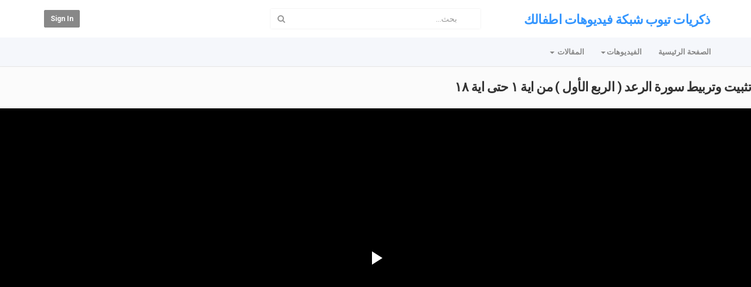

--- FILE ---
content_type: text/html; charset=utf-8
request_url: https://zkryat.com/
body_size: 17747
content:
<!DOCTYPE html>
<!--[if IE 7 | IE 8]>
<html class="ie" dir="rtl">
<![endif]-->
<!--[if !(IE 7) | !(IE 8)  ]><!-->
<html dir="rtl">
<!--<![endif]-->
<head>
<meta charset="UTF-8" />

<meta name="viewport" content="width=device-width, initial-scale=1, user-scalable=no">
<title>ذكريات تيوب شبكة فيديوهات اطفالك</title>
<meta http-equiv="X-UA-Compatible" content="IE=9; IE=8; IE=7; IE=edge,chrome=1">
<meta name="title" content="ذكريات تيوب شبكة فيديوهات اطفالك" />
<meta name="keywords" content="اسلاميات , اطفال" />
<meta name="description" content="فيديوهات للاطفال اسلامية" />
<link rel="apple-touch-icon" sizes="180x180" href="https://www.zkryat.com/templates/apollo/img/apple-touch-icon.png">
<link rel="icon" type="image/png" sizes="32x32" href="https://www.zkryat.com/templates/apollo/img/favicon-32x32.png">
<link rel="icon" type="image/png" sizes="16x16" href="https://www.zkryat.com/templates/apollo/img/favicon-16x16.png">
<link rel="shortcut icon" href="https://www.zkryat.com/templates/apollo/img/favicon.ico">
<link rel="alternate" type="application/rss+xml" title="ذكريات تيوب شبكة فيديوهات اطفالك" href="https://www.zkryat.com/rss.php" />

<!--[if lt IE 9]>
<script src="//html5shim.googlecode.com/svn/trunk/html5.js"></script>
<![endif]-->
<link rel="stylesheet" href="https://www.zkryat.com/templates/apollo/css/bootstrap.min.css">

<!--[if lt IE 9]>
<script src="//css3-mediaqueries-js.googlecode.com/svn/trunk/css3-mediaqueries.js"></script>
<![endif]-->
<link rel="stylesheet" type="text/css" media="screen" href="https://www.zkryat.com/templates/apollo/css/apollo.css">
<link rel="stylesheet" type="text/css" media="screen" href="https://www.zkryat.com/templates/apollo/css/animate.min.css">
<link rel="stylesheet" type="text/css" media="screen" href="https://www.zkryat.com/templates/apollo/css/bootstrap.min.rtl.css">
<link rel="stylesheet" type="text/css" media="screen" href="https://www.zkryat.com/templates/apollo/css/apollo.rtl.css">
<link rel="stylesheet" type="text/css" href="//fonts.googleapis.com/css?family=Roboto:400,300,500,700|Open+Sans:400,500,700">
<link rel="stylesheet" type="text/css" href="//netdna.bootstrapcdn.com/font-awesome/4.4.0/css/font-awesome.min.css">
<link rel="stylesheet" type="text/css" media="screen" href="https://www.zkryat.com/templates/apollo/css/custom.css">
<script type="text/javascript">
var MELODYURL = "https://www.zkryat.com";
var MELODYURL2 = "https://zkryat.com";
var TemplateP = "https://www.zkryat.com/templates/apollo";
var _LOGGEDIN_ = false;
 

var pm_video_data = {
	
	uniq_id: "",
	url: "",
	duration: 0,
	duration_str: "",
	category: "".split(','),
	category_str: "",
	featured: 0,
	restricted: 0,
	allow_comments: 0,
	allow_embedding: 0,
	is_stream: false,
	views: 0,
	likes: 0,
	dislikes: 0,
	publish_date_str: "",
	publish_date_timestamp: 0,
	embed_url: "",
	thumb_url: "",
	preview_image_url: "",
	title: '',
	autoplay_next: false,
	autoplay_next_url: ""

}

</script>

<script type="text/javascript">
 var pm_lang = {
	lights_off: "إغلاق الإضاءة",
	lights_on: "Lights on",
	validate_name: "Please enter a name",
	validate_username: "Please enter a username",
	validate_pass: "Please provide a password",
	validate_captcha: "Please enter the validation code",
	validate_email: "Please enter a valid email address",
	validate_agree: "Please accept our policy",
	validate_name_long: "Your name must consist of at least 2 characters",
	validate_username_long: "Your username must consist of at least 2 characters",
	validate_pass_long: "Your password must be at least 5 characters long",
	validate_confirm_pass_long: "Please enter the same password as above",
	choose_category: "الرجاء اختيار تصنيف",
	validate_select_file: "لم يتم إختيار اى ملف للرفع",
	validate_video_title: "Please enter a title for this video",
	please_wait: "Loading...",
	// upload video page
	swfupload_status_uploaded: "Uploaded",
	swfupload_status_pending: "Continue with the rest of the form.",
	swfupload_status_queued: "Queued",
	swfupload_status_uploading: "Uploading...",
	swfupload_file: "File",
	swfupload_btn_select: "Select",
	swfupload_btn_cancel: "Cancel",
	swfupload_status_error: "Error",
	swfupload_error_oversize: "Size of the selected file(s) is greater than allowed limit",
	swfupload_friendly_maxsize: "",
	upload_errmsg2: "نوع الملف غير مسموح.",
	// playlist
	playlist_delete_confirm: "Are you sure you want to permanently delete this playlist?\n\nClick 'Cancel' to stop, 'OK' to delete.",
	playlist_delete_item_confirm: "You are about to remove this video from your playlist.\n\nClick 'Cancel' to stop, 'OK' to delete.",
	show_more: "",
	show_less: "Show less",
	delete_video_confirmation: "Are you sure you want to delete this video?",
	browse_all: "Browse All"
 }
</script>


<style type="text/css"></style>
</head>
<body>

<div class="container-fluid no-padding">
<header class="header-bg">
<div class="pm-top-head">
	<div class="row">
		<div class="col-xs-7 col-sm-4 col-md-4">
			<div class="header-logo">
							<h3><a href="https://www.zkryat.com/index.html" rel="home">ذكريات تيوب شبكة فيديوهات اطفالك</a></h3>
						</div>
		</div>
		<div class="hidden-xs col-sm-4 col-md-4" id="pm-top-search">
						<form action="https://www.zkryat.com/search.php" method="get" id="search" class="pm-search-form" name="search" onSubmit="return validateSearch('true');">
				<div class="input-group">
					<input class="form-control" id="pm-search" size="16" name="keywords" type="text" placeholder="بحث..." x-webkit-speech="x-webkit-speech" onwebkitspeechchange="this.form.submit();" onblur="fill();" autocomplete="off">
					<input class="form-control" id="pm-video-id" size="16" name="video-id" type="hidden">
					<span class="input-group-btn">
						<button class="btn btn-default" type="submit"><i class="fa fa-search"></i></button>
					</span>
				</div><!-- /input-group -->
			</form>
			<div class="pm-search-suggestions hide-me">
				<ul class="pm-search-suggestions-list list-unstyled"></ul>
			</div>
					</div>

				<div class="col-xs-5 col-sm-4 col-md-4">
			<ul class="list-inline navbar-pmuser">
				<li class="hidden-sm hidden-md hidden-lg"><a href="#" id="pm-top-mobile-search-show" class="" title="بحث"><i class="mico mico-search"></i></a></li>
				<li><a class="btn btn-sm btn-default ajax-modal" data-toggle="modal" data-backdrop="true" data-keyboard="true" href="#modal-login-form">Sign in</a></li>
							</ul>
		</div>
			</div><!--.row-->
	</div><!--.pm-top-head-->

	<div class="pm-top-nav">
		<div class="row">
			<div class="col-xs-12 col-sm-8 col-md-8">
				<ul class="nav nav-tabs">
					<li><a href="https://www.zkryat.com/index.html" class="wide-nav-link hidden-xs">الصفحة الرئيسية</a></li>
					<li class="dropdown">
					<a href="https://www.zkryat.com/browse.html" class="dropdown-toggle wide-nav-link disabled hidden-xs hidden-sm" data-target="#" role="button" data-toggle="dropdown">الفيديوهات<b class="caret"></b></a>
					<a href="#" class="dropdown-toggle wide-nav-link disabled visible-xs visible-sm" data-target="#" role="button" data-toggle="dropdown">الفيديوهات<b class="caret"></b></a><!--mobile-->
					<ul class="dropdown-menu animated fast absoluteSlideInUp">
						<li class="visible-xs visible-sm"><a href="https://www.zkryat.com/browse.html">Browse Categories</a></li><!--mobile-->
						<li><a href="https://www.zkryat.com/newvideos.html">الجديد</a></li>
						<li><a href="https://www.zkryat.com/topvideos.html">الاكثر مشاهدة</a></li>
						<li class="dropdown-submenu"><a href="https://www.zkryat.com/browse-Mhamoudelmasry-videos-1-date.html" class="dropdown-submenu">الشيخ محمود المصرى</a>
<ul class='dropdown-menu'>
	<li class=""><a href="https://www.zkryat.com/browse-trans-videos-1-date.html" class="">قصص الانبياء للصغار والشباب</a>	</li>
	<li class=""><a href="https://www.zkryat.com/browse-100-videos-1-date.html" class="">برنامج ( حكايات عمو محمود )</a>	</li>
	<li class=""><a href="https://www.zkryat.com/browse-103-videos-1-date.html" class="">سيرة الرسول للصغار والشباب</a>	</li>
	<li class=""><a href="https://www.zkryat.com/browse-1006-videos-1-date.html" class="">قصص الرسول للاطفال الجزء الثانى</a>	</li>
	<li class=""><a href="https://www.zkryat.com/browse-108-videos-1-date.html" class="">اصحاب الرسول للصغار والكبار</a>	</li>
</ul>
</li>
<li class="dropdown-submenu"><a href="https://www.zkryat.com/browse-quran-videos-1-date.html" class="dropdown-submenu">قرآن كريم</a>
<ul class='dropdown-menu'>
	<li class="dropdown-submenu"><a href="https://www.zkryat.com/browse-amal-videos-1-date.html" class="dropdown-submenu">أمل ثابت لحفظ القرآن بطريقة الحفظ الميسر تثبيت وتر</a>
	<ul class='dropdown-menu'>
		<li class=""><a href="https://www.zkryat.com/browse-baqra-videos-1-date.html" class="">سورة البقرة</a>		</li>
		<li class=""><a href="https://www.zkryat.com/browse-omran-videos-1-date.html" class="">آل عمران</a>		</li>
		<li class=""><a href="https://www.zkryat.com/browse-nessa-videos-1-date.html" class="">النساء</a>		</li>
		<li class=""><a href="https://www.zkryat.com/browse-mada-videos-1-date.html" class="">المائدة</a>		</li>
		<li class=""><a href="https://www.zkryat.com/browse-elanam-videos-1-date.html" class="">الانعام</a>		</li>
		<li class=""><a href="https://www.zkryat.com/browse-elaaraf-videos-1-date.html" class="">الاعراف</a>		</li>
		<li class=""><a href="https://www.zkryat.com/browse-anfal-videos-1-date.html" class="">الانفال</a>		</li>
		<li class=""><a href="https://www.zkryat.com/browse-tawba-videos-1-date.html" class="">التوبة</a>		</li>
		<li class=""><a href="https://www.zkryat.com/browse-younes-videos-1-date.html" class="">يونس</a>		</li>
		<li class=""><a href="https://www.zkryat.com/browse-houd-videos-1-date.html" class="">هود</a>		</li>
		<li class=""><a href="https://www.zkryat.com/browse-1000-videos-1-date.html" class="">يوسف</a>		</li>
		<li class=""><a href="https://www.zkryat.com/browse-1001-videos-1-date.html" class="">الرعد</a>		</li>
		<li class=""><a href="https://www.zkryat.com/browse-1002-videos-1-date.html" class="">ابراهيم</a>		</li>
		<li class=""><a href="https://www.zkryat.com/browse-1003-videos-1-date.html" class="">الحجر</a>		</li>
		<li class=""><a href="https://www.zkryat.com/browse-1004-videos-1-date.html" class="">النحل</a>		</li>
		<li class=""><a href="https://www.zkryat.com/browse-1007-videos-1-date.html" class="">الكهف</a>		</li>
		<li class=""><a href="https://www.zkryat.com/browse-1008-videos-1-date.html" class="">الاسراء</a>		</li>
		<li class=""><a href="https://www.zkryat.com/browse-1009-videos-1-date.html" class="">مريم</a>		</li>
		<li class=""><a href="https://www.zkryat.com/browse-1-videos-1-date.html" class="">طه</a>		</li>
		<li class=""><a href="https://www.zkryat.com/browse-2-videos-1-date.html" class="">الانبياء</a>		</li>
		<li class=""><a href="https://www.zkryat.com/browse-3-videos-1-date.html" class="">الحج</a>		</li>
		<li class=""><a href="https://www.zkryat.com/browse-23-videos-1-date.html" class="">المؤمنون</a>		</li>
		<li class=""><a href="https://www.zkryat.com/browse-24-videos-1-date.html" class="">النور</a>		</li>
		<li class=""><a href="https://www.zkryat.com/browse-25-videos-1-date.html" class="">الفرقان</a>		</li>
		<li class=""><a href="https://www.zkryat.com/browse-26-videos-1-date.html" class="">الشعراء</a>		</li>
		<li class=""><a href="https://www.zkryat.com/browse-27-videos-1-date.html" class="">النمل</a>		</li>
		<li class=""><a href="https://www.zkryat.com/browse-28-videos-1-date.html" class="">القصص</a>		</li>
		<li class=""><a href="https://www.zkryat.com/browse-29-videos-1-date.html" class="">العنكبوت</a>		</li>
		<li class=""><a href="https://www.zkryat.com/browse-30-videos-1-date.html" class="">الروم</a>		</li>
		<li class=""><a href="https://www.zkryat.com/browse-31-videos-1-date.html" class="">لقمان</a>		</li>
		<li class=""><a href="https://www.zkryat.com/browse-32-videos-1-date.html" class="">السجدة</a>		</li>
		<li class=""><a href="https://www.zkryat.com/browse-33-videos-1-date.html" class="">الاحزاب</a>		</li>
		<li class=""><a href="https://www.zkryat.com/browse-34-videos-1-date.html" class="">سبأ</a>		</li>
		<li class=""><a href="https://www.zkryat.com/browse-35-videos-1-date.html" class="">فاطر</a>		</li>
		<li class=""><a href="https://www.zkryat.com/browse-36-videos-1-date.html" class="">يس</a>		</li>
		<li class=""><a href="https://www.zkryat.com/browse-37-videos-1-date.html" class="">الصافات</a>		</li>
		<li class=""><a href="https://www.zkryat.com/browse-39-videos-1-date.html" class="">الزمر</a>		</li>
		<li class=""><a href="https://www.zkryat.com/browse-40-videos-1-date.html" class="">غافر</a>		</li>
		<li class=""><a href="https://www.zkryat.com/browse-41-videos-1-date.html" class="">فصلت</a>		</li>
		<li class=""><a href="https://www.zkryat.com/browse-42-videos-1-date.html" class="">الشورى</a>		</li>
		<li class=""><a href="https://www.zkryat.com/browse-43-videos-1-date.html" class="">الزخرف</a>		</li>
		<li class=""><a href="https://www.zkryat.com/browse-44-videos-1-date.html" class="">الدخان</a>		</li>
		<li class=""><a href="https://www.zkryat.com/browse-45-videos-1-date.html" class="">الجاثية</a>		</li>
		<li class=""><a href="https://www.zkryat.com/browse-46-videos-1-date.html" class="">الاحقاف</a>		</li>
		<li class=""><a href="https://www.zkryat.com/browse-47-videos-1-date.html" class="">محمد</a>		</li>
		<li class=""><a href="https://www.zkryat.com/browse-48-videos-1-date.html" class="">الفتح</a>		</li>
		<li class=""><a href="https://www.zkryat.com/browse-49-videos-1-date.html" class="">الحجرات</a>		</li>
		<li class=""><a href="https://www.zkryat.com/browse-50-videos-1-date.html" class="">ق</a>		</li>
		<li class=""><a href="https://www.zkryat.com/browse-51-videos-1-date.html" class="">الذاريات</a>		</li>
		<li class=""><a href="https://www.zkryat.com/browse-52-videos-1-date.html" class="">الطور</a>		</li>
		<li class=""><a href="https://www.zkryat.com/browse-53-videos-1-date.html" class="">النجم</a>		</li>
		<li class=""><a href="https://www.zkryat.com/browse-54-videos-1-date.html" class="">القمر</a>		</li>
		<li class=""><a href="https://www.zkryat.com/browse-55-videos-1-date.html" class="">الرحمن</a>		</li>
		<li class=""><a href="https://www.zkryat.com/browse-56-videos-1-date.html" class="">الواقعة</a>		</li>
		<li class=""><a href="https://www.zkryat.com/browse-57-videos-1-date.html" class="">الحديد</a>		</li>
		<li class=""><a href="https://www.zkryat.com/browse-500-videos-1-date.html" class="">ص</a>		</li>
		<li class=""><a href="https://www.zkryat.com/browse-5001-videos-1-date.html" class="">المجادلة</a>		</li>
		<li class=""><a href="https://www.zkryat.com/browse-5004-videos-1-date.html" class="">الحشر</a>		</li>
		<li class=""><a href="https://www.zkryat.com/browse-5005-videos-1-date.html" class="">الممتحنة</a>		</li>
		<li class=""><a href="https://www.zkryat.com/browse-5006-videos-1-date.html" class="">الصف</a>		</li>
		<li class=""><a href="https://www.zkryat.com/browse-5007-videos-1-date.html" class="">الجمعة</a>		</li>
		<li class=""><a href="https://www.zkryat.com/browse-Monafkon-videos-1-date.html" class="">المنافقون</a>		</li>
		<li class=""><a href="https://www.zkryat.com/browse-Taghaboun-videos-1-date.html" class="">التغابن</a>		</li>
		<li class=""><a href="https://www.zkryat.com/browse-talak-videos-1-date.html" class="">الطلاق</a>		</li>
		<li class=""><a href="https://www.zkryat.com/browse-tahreem-videos-1-date.html" class="">التحريم</a>		</li>
		<li class=""><a href="https://www.zkryat.com/browse-molk-videos-1-date.html" class="">الملك</a>		</li>
		<li class=""><a href="https://www.zkryat.com/browse-qalam-videos-1-date.html" class="">القلم</a>		</li>
		<li class=""><a href="https://www.zkryat.com/browse-haka-videos-1-date.html" class="">الحاقة</a>		</li>
		<li class=""><a href="https://www.zkryat.com/browse-maareg-videos-1-date.html" class="">المعارج</a>		</li>
		<li class=""><a href="https://www.zkryat.com/browse-nooh-videos-1-date.html" class="">نوح</a>		</li>
		<li class=""><a href="https://www.zkryat.com/browse-geen-videos-1-date.html" class="">الجن</a>		</li>
		<li class=""><a href="https://www.zkryat.com/browse-mozamel-videos-1-date.html" class="">المزمل</a>		</li>
		<li class=""><a href="https://www.zkryat.com/browse-modather-videos-1-date.html" class="">المدثر</a>		</li>
		<li class=""><a href="https://www.zkryat.com/browse-qiama-videos-1-date.html" class="">القيامة</a>		</li>
		<li class=""><a href="https://www.zkryat.com/browse-76-videos-1-date.html" class="">الإنسان</a>		</li>
		<li class=""><a href="https://www.zkryat.com/browse-77-videos-1-date.html" class="">المرسلات</a>		</li>
		<li class=""><a href="https://www.zkryat.com/browse-78-videos-1-date.html" class="">النبأ</a>		</li>
		<li class=""><a href="https://www.zkryat.com/browse-79-videos-1-date.html" class="">النازعات</a>		</li>
		<li class=""><a href="https://www.zkryat.com/browse-81-videos-1-date.html" class="">عبس</a>		</li>
		<li class=""><a href="https://www.zkryat.com/browse-82-videos-1-date.html" class="">التكوير</a>		</li>
		<li class=""><a href="https://www.zkryat.com/browse-83-videos-1-date.html" class="">الإنفطار</a>		</li>
		<li class=""><a href="https://www.zkryat.com/browse-84-videos-1-date.html" class="">المطففين</a>		</li>
		<li class=""><a href="https://www.zkryat.com/browse-85-videos-1-date.html" class="">الانشقاق</a>		</li>
		<li class=""><a href="https://www.zkryat.com/browse-86-videos-1-date.html" class="">البروج</a>		</li>
		<li class=""><a href="https://www.zkryat.com/browse-89-videos-1-date.html" class="">الطارق</a>		</li>
		<li class=""><a href="https://www.zkryat.com/browse-111-videos-1-date.html" class="">الأعلى</a>		</li>
		<li class=""><a href="https://www.zkryat.com/browse-222-videos-1-date.html" class="">الغاشية</a>		</li>
		<li class=""><a href="https://www.zkryat.com/browse-333-videos-1-date.html" class="">الفجر</a>		</li>
		<li class=""><a href="https://www.zkryat.com/browse-444-videos-1-date.html" class="">البلد</a>		</li>
		<li class=""><a href="https://www.zkryat.com/browse-555-videos-1-date.html" class="">الشمس</a>		</li>
		<li class=""><a href="https://www.zkryat.com/browse-6666-videos-1-date.html" class="">الليل</a>		</li>
		<li class=""><a href="https://www.zkryat.com/browse-7777-videos-1-date.html" class="">الضحى</a>		</li>
		<li class=""><a href="https://www.zkryat.com/browse-11111-videos-1-date.html" class="">الشرح</a>		</li>
		<li class=""><a href="https://www.zkryat.com/browse-2222-videos-1-date.html" class="">التين</a>		</li>
		<li class=""><a href="https://www.zkryat.com/browse-3333-videos-1-date.html" class="">العلق</a>		</li>
		<li class=""><a href="https://www.zkryat.com/browse-5555-videos-1-date.html" class="">القدر</a>		</li>
		<li class=""><a href="https://www.zkryat.com/browse-77777-videos-1-date.html" class="">البينة</a>		</li>
		<li class=""><a href="https://www.zkryat.com/browse-555555-videos-1-date.html" class="">الزلزلة</a>		</li>
		<li class=""><a href="https://www.zkryat.com/browse-555656-videos-1-date.html" class="">العاديات</a>		</li>
		<li class=""><a href="https://www.zkryat.com/browse-vdfg76dfg-videos-1-date.html" class="">القارعة</a>		</li>
		<li class=""><a href="https://www.zkryat.com/browse-56316532-videos-1-date.html" class="">التاكثر</a>		</li>
		<li class=""><a href="https://www.zkryat.com/browse-656-videos-1-date.html" class="">العصر</a>		</li>
		<li class=""><a href="https://www.zkryat.com/browse-653321-videos-1-date.html" class="">الهمزة</a>		</li>
		<li class=""><a href="https://www.zkryat.com/browse-35356-videos-1-date.html" class="">الفيل</a>		</li>
		<li class=""><a href="https://www.zkryat.com/browse-56465120-videos-1-date.html" class="">قريش</a>		</li>
		<li class=""><a href="https://www.zkryat.com/browse-52132-videos-1-date.html" class="">الماعون</a>		</li>
		<li class=""><a href="https://www.zkryat.com/browse-5435621-videos-1-date.html" class="">الكوثر</a>		</li>
		<li class=""><a href="https://www.zkryat.com/browse-23132102-videos-1-date.html" class="">الكافرون</a>		</li>
		<li class=""><a href="https://www.zkryat.com/browse-5545266-videos-1-date.html" class="">النصر</a>		</li>
		<li class=""><a href="https://www.zkryat.com/browse-545656-videos-1-date.html" class="">المسد</a>		</li>
		<li class=""><a href="https://www.zkryat.com/browse-46565656-videos-1-date.html" class="">الاخلاص</a>		</li>
		<li class=""><a href="https://www.zkryat.com/browse-56565656-videos-1-date.html" class="">الفلق</a>		</li>
		<li class=""><a href="https://www.zkryat.com/browse-566-videos-1-date.html" class="">الناس</a>		</li>
		<li class=""><a href="https://www.zkryat.com/browse-motashabhat-videos-1-date.html" class="">متشابهات</a>		</li>
	</ul>
	</li>
	<li class=""><a href="https://www.zkryat.com/browse-200-videos-1-date.html" class="">أجمل تلاوات القرآن الكريم</a>	</li>
	<li class=""><a href="https://www.zkryat.com/browse-201-videos-1-date.html" class="">رحيق الجنان</a>	</li>
	<li class=""><a href="https://www.zkryat.com/browse-Hussar-videos-1-date.html" class="">الشيخ محمود خليل الحصرى</a>	</li>
	<li class=""><a href="https://www.zkryat.com/browse-Childq-videos-1-date.html" class="">تعليم القرآن للأطفال</a>	</li>
	<li class=""><a href="https://www.zkryat.com/browse-Gehad-Hafez-videos-1-date.html" class="">Gehad Hafez تدبر القران</a>	</li>
	<li class=""><a href="https://www.zkryat.com/browse-Quranafaf-videos-1-date.html" class="">م. عفاف مرعى</a>	</li>
	<li class=""><a href="https://www.zkryat.com/browse-Khirokm-videos-1-date.html" class="">خيركم من تعلم القران وعلمه</a>	</li>
</ul>
</li>
<li class="dropdown-submenu"><a href="https://www.zkryat.com/browse-osama-videos-1-date.html" class="dropdown-submenu">العالم ا.د/ اسامة عبدالعظيم حمزة</a>
<ul class='dropdown-menu'>
	<li class=""><a href="https://www.zkryat.com/browse-fatwaa-videos-1-date.html" class="">فتاوى</a>	</li>
	<li class=""><a href="https://www.zkryat.com/browse-gomaa-videos-1-date.html" class="">خطب الجمعة</a>	</li>
	<li class=""><a href="https://www.zkryat.com/browse-quraanosama-videos-1-date.html" class="">القرآن الكريم بصوت الشيخ اسامة عبد العظيم</a>	</li>
</ul>
</li>
<li class="dropdown-submenu"><a href="https://www.zkryat.com/browse-majed-videos-1-date.html" class="dropdown-submenu">قناة ماجد</a>
<ul class='dropdown-menu'>
	<li class=""><a href="https://www.zkryat.com/browse-madrasa-videos-1-date.html" class="">مدرسة البنات</a>	</li>
</ul>
</li>
<li class=""><a href="https://www.zkryat.com/browse-Hazem-videos-1-date.html" class="">د حازم شومان</a></li>
<li class=""><a href="https://www.zkryat.com/browse-Badr-videos-1-date.html" class="">الشيخ بدر المشارى</a></li>
<li class="dropdown-submenu"><a href="https://www.zkryat.com/browse-withoutmusic-videos-1-date.html" class="dropdown-submenu">اناشيد بدون موسيقى</a>
<ul class='dropdown-menu'>
	<li class=""><a href="https://www.zkryat.com/browse-Osratouna-videos-1-date.html" class="">Osratouna tv - قناة أسرتنا</a>	</li>
</ul>
</li>
<li class=""><a href="https://www.zkryat.com/browse-The-target-videos-1-date.html" class="">الهدف The target</a></li>
<li class=""><a href="https://www.zkryat.com/browse-Amira-videos-1-date.html" class="">تدبر القران اميرة يسرى</a></li>

					</ul>
					</li>
					
					
										<li class="dropdown">
						<a href="#" class="dropdown-toggle wide-nav-link" data-toggle="dropdown">المقالات <b class="caret"></b></a>
						<ul class="dropdown-menu animated fast absoluteSlideInUp">
						<li><a href="https://www.zkryat.com/article.html">آخر المقالات</a></li><li ><a href="https://www.zkryat.com/articles/popular-1.html">الأكثر شعبية</a></li><li class=""><a href="https://www.zkryat.com/articles/browse-bookschi-1.html" class="">كتب للاطفال</a></li>
<li class=""><a href="https://www.zkryat.com/articles/browse-islamic-1.html" class="">اسلاميات</a></li>

						</ul>
					</li>
					
									</ul>
			</div>

			<div class="hidden-xs col-sm-4 col-md-4">
							</div>
		</div>
	</div>
</header>


	<div class="modal" id="modal-login-form">
	<div class="modal-dialog modal-sm">
		<div class="modal-content">
			<div class="modal-header">
			<button type="button" class="close" data-dismiss="modal"><span aria-hidden="true">&times;</span><span class="sr-only">Close</span></button>
				<h4 class="modal-title">Sign in</h4>
			</div>
			<div class="modal-body">
				
				<form name="login_form" id="login-form" method="post" action="https://www.zkryat.com/login.php">
	<div class="form-group">
		<label for="username">Your username or email</label>
		<input type="text" class="form-control" name="username" value="" placeholder="Your username or email">
	</div>
	<div class="form-group">
		<label for="pass">كلمة المرور</label>
		<input type="password" class="form-control" id="pass" name="pass" maxlength="32" autocomplete="off" placeholder="كلمة المرور">
	</div>
	<div class="form-group">
		<button type="submit" name="Login" value="تسجيل دخول" class="btn btn-success btn-with-loader" data-loading-text="Signing in...">تسجيل دخول</button> 
		<small><a href="https://www.zkryat.com/login.html?do=forgot_pass">نسيت كلمة السر؟</a></small>
	</div>
</form>							</div>
		</div>
	</div>
</div>	
	<!-- Modal -->
<div class="modal" id="modal-addvideo">
	<div class="modal-dialog modal-md">
		<div class="modal-content">
			<div class="modal-header">
			<button type="button" class="close" data-dismiss="modal"><span aria-hidden="true">&times;</span><span class="sr-only">Close</span></button>
				<h4 class="modal-title">Add Video</h4>
			</div>
			<div class="modal-body">
			<ul class="pm-addvideo-modal list-unstyled">
								<li>
				<a href="https://www.zkryat.com/suggest.html"><i class="mico mico-insert_link"></i> <span>أقترح ملفاً</span></a>
				</li>
												<li><a href="https://www.zkryat.com/upload.html"><i class="mico mico-cloud_upload"></i> <span>رفع ملف</span></a></li>
							</ul>
			</div>
		</div>
	</div>
</div><a id="top"></a>

<div class="mastcontent-wrap">
 
<div class="container-fluid">
	<div class="row">
		<div class="pm-section-highlighted">
			<div class="col-md-12 p-0">
				<div id="video-wrapper">
					<div class="pm-video-watch-featured">
											<h2 class="ml-3"><a href="https://www.zkryat.com/%d8%aa%d8%ab%d8%a8%d9%8a%d8%aa-%d9%88%d8%aa%d8%b1%d8%a8%d9%8a%d8%b7-%d8%b3%d9%88%d8%b1%d8%a9-%d8%a7%d9%84%d8%b1%d8%b9%d8%af-%d8%a7%d9%84%d8%b1%d8%a8%d8%b9-%d8%a7%d9%84%d8%a3%d9%88%d9%84-%d9%85_bd3c9852b.html">تثبيت وتربيط سورة الرعد ( الربع الأول ) من اية ١ حتى اية ١٨</a></h2>
							

	<!-- Inplayer ads -->
	
				
		<link href="https://zkryat.com/players/video-js/video-js.min.css" rel="stylesheet">
		<link href="https://zkryat.com/players/video-js/video-js.pm.css" rel="stylesheet">
		<script type="text/javascript" src="https://zkryat.com/players/video-js/video.min.js"></script>
		<script src="https://zkryat.com/players/video-js/plugins/videojs.hotkeys.min.js"></script>

				<script src="https://zkryat.com/players/video-js/plugins/youtube.js"></script>
				<!-- <script src="https://zkryat.com/players/video-js/plugins/videojs.persistvolume.js"></script> -->
						

		<div id="Playerholder">
		<video src="" id="video-js" class="video-js vjs-default-skin" poster="" preload="auto" data-setup='{ "techOrder": ["youtube","html5"], "sources": [{ "type": "video/youtube", "src": "https://www.youtube.com/watch?v=bCRO8DCw01U"}],  "controls": true, "autoplay": true }' width="100%" height="100%"> <!--401-->
				</video>

		<script type="text/javascript">
		var video = videojs('video-js').ready(function(){
			var player = this;
			
			player.on('loadedmetadata', function() {
				$('.vjs-big-play-button').addClass('vjs-pm-show-big-play');
			});
			player.hotkeys({
				volumeStep: 0.1,
				seekStep: 5,
				enableModifiersForNumbers: false
			});
			// player.on('error', function(){
			// 	var MediaError = player.error();
				
			// 	if (MediaError.code == 4) {
			// 		ajax_request("video", "do=report&vid=bd3c9852b&error-message="+ MediaError.message, "", "", false);
			// 	}
			// 	if (MediaError.code == 101 || MediaError.code == 150) {
			// 		ajax_request("video", "do=report&vid=bd3c9852b&error-message=Playback disabled by owner", "", "", false);
			// 	}
			// });
			
			
				
						
			player.src([{
				src: "https://www.youtube.com/watch?v=bCRO8DCw01U",
				type: "video/youtube"
			}]);
			
			
						
						
			
			
			
			
			player.on('waiting', function() {
				$('.vjs-loading-spinner').removeClass('vjs-hidden');
			});

			});
			</script>
			</div>
			

	
						<div class="clearfix"></div>
										</div>
				</div>
			</div>
		</div>
	</div>
</div>
<div id="content" class="pt-0">
	<div class="container">
		<div class="row pm-featured-list-row">
		<div class="col-md-12">
			<div class="pm-section-head">
				<h2>Featured</h2>
				<div class="btn-group btn-group-sort">
				<button class="btn btn-xs" id="pm-slide-prev_featured"><i class="fa fa-chevron-left"></i></button>
				<button class="btn btn-xs" id="pm-slide-next_featured"><i class="fa fa-chevron-right"></i></button>
				</div>
			</div>
			<div id="">
			<!-- Carousel items -->
				<ul class="pm-ul-carousel-videos list-inline" data-slider-id="featured" data-slides="5" id="pm-carousel_featured">
											<li class="col-xs-2 col-sm-2 col-md-6">
							<div class="thumbnail thumbnail-medium">
	<div class="pm-video-thumb ripple">
		<span class="pm-label-duration">23:04</span>
		
								<a class="pm-watch-later-add btn btn-xs btn-default hidden-xs" rel="tooltip" data-placement="left" title="Watch Later" data-toggle="modal" data-backdrop="true" data-keyboard="true" href="#modal-login-form"><i class="fa fa-clock-o"></i></a>
							<a href="https://www.zkryat.com/%d8%aa%d8%ab%d8%a8%d9%8a%d8%aa-%d9%88%d8%aa%d8%b1%d8%a8%d9%8a%d8%b7-%d8%b3%d9%88%d8%b1%d8%a9-%d8%a7%d9%84%d8%b1%d8%b9%d8%af-%d8%a7%d9%84%d8%b1%d8%a8%d8%b9-%d8%a7%d9%84%d8%a3%d9%88%d9%84-%d9%85_bd3c9852b.html" title="تثبيت وتربيط سورة الرعد ( الربع الأول ) من اية ١ حتى اية ١٨">
									<img src="https://www.zkryat.com/templates/apollo/img/melody-lzld.png" alt="تثبيت وتربيط سورة الرعد ( الربع الأول ) من اية ١ حتى اية ١٨" data-echo="https://www.zkryat.com/uploads/thumbs/bd3c9852b-1.jpg" class="img-responsive">
		<span class="overlay"></span>
		</a>
	</div>

	<div class="caption">
		<h3><a href="https://www.zkryat.com/%d8%aa%d8%ab%d8%a8%d9%8a%d8%aa-%d9%88%d8%aa%d8%b1%d8%a8%d9%8a%d8%b7-%d8%b3%d9%88%d8%b1%d8%a9-%d8%a7%d9%84%d8%b1%d8%b9%d8%af-%d8%a7%d9%84%d8%b1%d8%a8%d8%b9-%d8%a7%d9%84%d8%a3%d9%88%d9%84-%d9%85_bd3c9852b.html" title="تثبيت وتربيط سورة الرعد ( الربع الأول ) من اية ١ حتى اية ١٨" class="ellipsis">تثبيت وتربيط سورة الرعد ( الربع الأول ) من اية ١ حتى اية ١٨</a></h3>
			</div>
</div>						</li>
											<li class="col-xs-2 col-sm-2 col-md-6">
							<div class="thumbnail thumbnail-medium">
	<div class="pm-video-thumb ripple">
		<span class="pm-label-duration">32:21</span>
		
								<a class="pm-watch-later-add btn btn-xs btn-default hidden-xs" rel="tooltip" data-placement="left" title="Watch Later" data-toggle="modal" data-backdrop="true" data-keyboard="true" href="#modal-login-form"><i class="fa fa-clock-o"></i></a>
							<a href="https://www.zkryat.com/%d8%aa%d8%ab%d8%a8%d9%8a%d8%aa-%d9%88%d8%aa%d8%b1%d8%a8%d9%8a%d8%b7-%d8%b3%d9%88%d8%b1%d8%a9-%d8%a5%d8%a8%d8%b1%d8%a7%d9%87%d9%8a%d9%85-%d9%85%d9%86-%d8%a3%d9%8a%d8%a9-%d9%a1-%d8%ad%d8%aa%d9%89_1e8ae122b.html" title="تثبيت وتربيط سورة إبراهيم من ( أية ١ حتى ايه ١٨ )">
									<img src="https://www.zkryat.com/templates/apollo/img/melody-lzld.png" alt="تثبيت وتربيط سورة إبراهيم من ( أية ١ حتى ايه ١٨ )" data-echo="https://www.zkryat.com/uploads/thumbs/1e8ae122b-1.jpg" class="img-responsive">
		<span class="overlay"></span>
		</a>
	</div>

	<div class="caption">
		<h3><a href="https://www.zkryat.com/%d8%aa%d8%ab%d8%a8%d9%8a%d8%aa-%d9%88%d8%aa%d8%b1%d8%a8%d9%8a%d8%b7-%d8%b3%d9%88%d8%b1%d8%a9-%d8%a5%d8%a8%d8%b1%d8%a7%d9%87%d9%8a%d9%85-%d9%85%d9%86-%d8%a3%d9%8a%d8%a9-%d9%a1-%d8%ad%d8%aa%d9%89_1e8ae122b.html" title="تثبيت وتربيط سورة إبراهيم من ( أية ١ حتى ايه ١٨ )" class="ellipsis">تثبيت وتربيط سورة إبراهيم من ( أية ١ حتى ايه ١٨ )</a></h3>
			</div>
</div>						</li>
											<li class="col-xs-2 col-sm-2 col-md-6">
							<div class="thumbnail thumbnail-medium">
	<div class="pm-video-thumb ripple">
		<span class="pm-label-duration">45:06</span>
		
								<a class="pm-watch-later-add btn btn-xs btn-default hidden-xs" rel="tooltip" data-placement="left" title="Watch Later" data-toggle="modal" data-backdrop="true" data-keyboard="true" href="#modal-login-form"><i class="fa fa-clock-o"></i></a>
							<a href="https://www.zkryat.com/%d8%aa%d8%ab%d8%a8%d9%8a%d8%aa-%d9%88%d8%aa%d8%b1%d8%a8%d9%8a%d8%b7-%d8%b3%d9%88%d8%b1%d8%a9-%d8%a7%d9%84%d9%86%d8%ad%d9%84-%d8%a7%d9%84%d8%b1%d8%a8%d8%b9-%d8%a7%d9%84%d8%ae%d8%a7%d9%85%d8%b3-%d8%a7_08e13d72c.html" title="تثبيت وتربيط سورة النحل الربع الخامس [ ان الله يامر بالعدل و الإحسان ]  من أية ٩٠ إلى أية ١١٠  .">
									<img src="https://www.zkryat.com/templates/apollo/img/melody-lzld.png" alt="تثبيت وتربيط سورة النحل الربع الخامس [ ان الله يامر بالعدل و الإحسان ]  من أية ٩٠ إلى أية ١١٠  ." data-echo="https://www.zkryat.com/uploads/thumbs/08e13d72c-1.jpg" class="img-responsive">
		<span class="overlay"></span>
		</a>
	</div>

	<div class="caption">
		<h3><a href="https://www.zkryat.com/%d8%aa%d8%ab%d8%a8%d9%8a%d8%aa-%d9%88%d8%aa%d8%b1%d8%a8%d9%8a%d8%b7-%d8%b3%d9%88%d8%b1%d8%a9-%d8%a7%d9%84%d9%86%d8%ad%d9%84-%d8%a7%d9%84%d8%b1%d8%a8%d8%b9-%d8%a7%d9%84%d8%ae%d8%a7%d9%85%d8%b3-%d8%a7_08e13d72c.html" title="تثبيت وتربيط سورة النحل الربع الخامس [ ان الله يامر بالعدل و الإحسان ]  من أية ٩٠ إلى أية ١١٠  ." class="ellipsis">تثبيت وتربيط سورة النحل الربع الخامس [ ان الله يامر بالعدل و الإحسان ]  من أية ٩٠ إلى أية ١١٠  .</a></h3>
			</div>
</div>						</li>
											<li class="col-xs-2 col-sm-2 col-md-6">
							<div class="thumbnail thumbnail-medium">
	<div class="pm-video-thumb ripple">
		<span class="pm-label-duration">37:21</span>
		
								<a class="pm-watch-later-add btn btn-xs btn-default hidden-xs" rel="tooltip" data-placement="left" title="Watch Later" data-toggle="modal" data-backdrop="true" data-keyboard="true" href="#modal-login-form"><i class="fa fa-clock-o"></i></a>
							<a href="https://www.zkryat.com/%d8%aa%d8%ab%d8%a8%d9%8a%d8%aa-%d9%88%d8%aa%d8%b1%d8%a8%d9%8a%d8%b7-%d8%b3%d9%88%d8%b1%d8%a9-%d8%a7%d9%84%d9%86%d8%ad%d9%84%d8%a7%d9%84%d8%b1%d8%a8%d8%b9-%d8%a7%d9%84%d8%ab%d8%a7%d9%84%d8%ab-%d9%88_b80b9a9a8.html" title="تثبيت وتربيط سورة النحل[الربع الثالث ] و قال الله لا تتخذوا الهين اثنين    . من ايه ٥١ حتى ايه٧٤">
									<img src="https://www.zkryat.com/templates/apollo/img/melody-lzld.png" alt="تثبيت وتربيط سورة النحل[الربع الثالث ] و قال الله لا تتخذوا الهين اثنين    . من ايه ٥١ حتى ايه٧٤" data-echo="https://www.zkryat.com/uploads/thumbs/b80b9a9a8-1.jpg" class="img-responsive">
		<span class="overlay"></span>
		</a>
	</div>

	<div class="caption">
		<h3><a href="https://www.zkryat.com/%d8%aa%d8%ab%d8%a8%d9%8a%d8%aa-%d9%88%d8%aa%d8%b1%d8%a8%d9%8a%d8%b7-%d8%b3%d9%88%d8%b1%d8%a9-%d8%a7%d9%84%d9%86%d8%ad%d9%84%d8%a7%d9%84%d8%b1%d8%a8%d8%b9-%d8%a7%d9%84%d8%ab%d8%a7%d9%84%d8%ab-%d9%88_b80b9a9a8.html" title="تثبيت وتربيط سورة النحل[الربع الثالث ] و قال الله لا تتخذوا الهين اثنين    . من ايه ٥١ حتى ايه٧٤" class="ellipsis">تثبيت وتربيط سورة النحل[الربع الثالث ] و قال الله لا تتخذوا الهين اثنين    . من ايه ٥١ حتى ايه٧٤</a></h3>
			</div>
</div>						</li>
											<li class="col-xs-2 col-sm-2 col-md-6">
							<div class="thumbnail thumbnail-medium">
	<div class="pm-video-thumb ripple">
		<span class="pm-label-duration">39:48</span>
		
								<a class="pm-watch-later-add btn btn-xs btn-default hidden-xs" rel="tooltip" data-placement="left" title="Watch Later" data-toggle="modal" data-backdrop="true" data-keyboard="true" href="#modal-login-form"><i class="fa fa-clock-o"></i></a>
							<a href="https://www.zkryat.com/%d8%aa%d8%ab%d8%a8%d9%8a%d8%aa-%d9%88%d8%aa%d8%b1%d8%a8%d9%8a%d8%b7-%d8%b3%d9%88%d8%b1%d8%a9-%d8%a7%d9%84%d9%86%d8%ad%d9%84-%d8%a7%d9%84%d8%b1%d8%a8%d8%b9-%d8%a7%d9%84%d8%a3%d9%88%d9%84-%d9%85_bd48da36e.html" title="تثبيت وتربيط سورة النحل[ الربع الأول ] من ايه ١ حتى ايه ٢٩  .">
									<img src="https://www.zkryat.com/templates/apollo/img/melody-lzld.png" alt="تثبيت وتربيط سورة النحل[ الربع الأول ] من ايه ١ حتى ايه ٢٩  ." data-echo="https://www.zkryat.com/uploads/thumbs/bd48da36e-1.jpg" class="img-responsive">
		<span class="overlay"></span>
		</a>
	</div>

	<div class="caption">
		<h3><a href="https://www.zkryat.com/%d8%aa%d8%ab%d8%a8%d9%8a%d8%aa-%d9%88%d8%aa%d8%b1%d8%a8%d9%8a%d8%b7-%d8%b3%d9%88%d8%b1%d8%a9-%d8%a7%d9%84%d9%86%d8%ad%d9%84-%d8%a7%d9%84%d8%b1%d8%a8%d8%b9-%d8%a7%d9%84%d8%a3%d9%88%d9%84-%d9%85_bd48da36e.html" title="تثبيت وتربيط سورة النحل[ الربع الأول ] من ايه ١ حتى ايه ٢٩  ." class="ellipsis">تثبيت وتربيط سورة النحل[ الربع الأول ] من ايه ١ حتى ايه ٢٩  .</a></h3>
			</div>
</div>						</li>
											<li class="col-xs-2 col-sm-2 col-md-6">
							<div class="thumbnail thumbnail-medium">
	<div class="pm-video-thumb ripple">
		<span class="pm-label-duration">27:41</span>
		
								<a class="pm-watch-later-add btn btn-xs btn-default hidden-xs" rel="tooltip" data-placement="left" title="Watch Later" data-toggle="modal" data-backdrop="true" data-keyboard="true" href="#modal-login-form"><i class="fa fa-clock-o"></i></a>
							<a href="https://www.zkryat.com/%d8%aa%d8%ab%d8%a8%d9%8a%d8%aa-%d9%88%d8%aa%d8%b1%d8%a8%d9%8a%d8%b7-%d8%b3%d9%88%d8%b1%d8%a9-%d9%85%d8%b1%d9%8a%d9%85-%d8%a7%d9%84%d8%b1%d8%a8%d8%b9-%d8%a7%d9%84%d8%a3%d9%88%d9%84-%d9%85%d9%86-%d8%a7_ae28ea7ce.html" title="تثبيت وتربيط سورة مريم الربع الأول[ من ايه ١ حتى ايه ٢١ ]">
									<img src="https://www.zkryat.com/templates/apollo/img/melody-lzld.png" alt="تثبيت وتربيط سورة مريم الربع الأول[ من ايه ١ حتى ايه ٢١ ]" data-echo="https://www.zkryat.com/uploads/thumbs/ae28ea7ce-1.jpg" class="img-responsive">
		<span class="overlay"></span>
		</a>
	</div>

	<div class="caption">
		<h3><a href="https://www.zkryat.com/%d8%aa%d8%ab%d8%a8%d9%8a%d8%aa-%d9%88%d8%aa%d8%b1%d8%a8%d9%8a%d8%b7-%d8%b3%d9%88%d8%b1%d8%a9-%d9%85%d8%b1%d9%8a%d9%85-%d8%a7%d9%84%d8%b1%d8%a8%d8%b9-%d8%a7%d9%84%d8%a3%d9%88%d9%84-%d9%85%d9%86-%d8%a7_ae28ea7ce.html" title="تثبيت وتربيط سورة مريم الربع الأول[ من ايه ١ حتى ايه ٢١ ]" class="ellipsis">تثبيت وتربيط سورة مريم الربع الأول[ من ايه ١ حتى ايه ٢١ ]</a></h3>
			</div>
</div>						</li>
											<li class="col-xs-2 col-sm-2 col-md-6">
							<div class="thumbnail thumbnail-medium">
	<div class="pm-video-thumb ripple">
		<span class="pm-label-duration">26:35</span>
		
								<a class="pm-watch-later-add btn btn-xs btn-default hidden-xs" rel="tooltip" data-placement="left" title="Watch Later" data-toggle="modal" data-backdrop="true" data-keyboard="true" href="#modal-login-form"><i class="fa fa-clock-o"></i></a>
							<a href="https://www.zkryat.com/%d8%aa%d8%ab%d8%a8%d9%8a%d8%aa-%d9%88%d8%aa%d8%b1%d8%a8%d9%8a%d8%b7-%d8%a7%d9%84%d8%b1%d8%a8%d8%b9-%d8%a7%d9%84%d8%b1%d8%a7%d8%a8%d8%b9-%d9%85%d9%86-%d8%b3%d9%88%d8%b1%d8%a9-%d8%b7%d9%87%d9%85%d9%86_a46c191a5.html" title="تثبيت وتربيط الربع الرابع من سورة طه[من اية ١١١ حتى ايه ١٣٥ ]">
									<img src="https://www.zkryat.com/templates/apollo/img/melody-lzld.png" alt="تثبيت وتربيط الربع الرابع من سورة طه[من اية ١١١ حتى ايه ١٣٥ ]" data-echo="https://www.zkryat.com/uploads/thumbs/a46c191a5-1.jpg" class="img-responsive">
		<span class="overlay"></span>
		</a>
	</div>

	<div class="caption">
		<h3><a href="https://www.zkryat.com/%d8%aa%d8%ab%d8%a8%d9%8a%d8%aa-%d9%88%d8%aa%d8%b1%d8%a8%d9%8a%d8%b7-%d8%a7%d9%84%d8%b1%d8%a8%d8%b9-%d8%a7%d9%84%d8%b1%d8%a7%d8%a8%d8%b9-%d9%85%d9%86-%d8%b3%d9%88%d8%b1%d8%a9-%d8%b7%d9%87%d9%85%d9%86_a46c191a5.html" title="تثبيت وتربيط الربع الرابع من سورة طه[من اية ١١١ حتى ايه ١٣٥ ]" class="ellipsis">تثبيت وتربيط الربع الرابع من سورة طه[من اية ١١١ حتى ايه ١٣٥ ]</a></h3>
			</div>
</div>						</li>
											<li class="col-xs-2 col-sm-2 col-md-6">
							<div class="thumbnail thumbnail-medium">
	<div class="pm-video-thumb ripple">
		<span class="pm-label-duration">33:52</span>
		
								<a class="pm-watch-later-add btn btn-xs btn-default hidden-xs" rel="tooltip" data-placement="left" title="Watch Later" data-toggle="modal" data-backdrop="true" data-keyboard="true" href="#modal-login-form"><i class="fa fa-clock-o"></i></a>
							<a href="https://www.zkryat.com/%d8%aa%d8%ab%d8%a8%d9%8a%d8%aa-%d9%88%d8%aa%d8%b1%d8%a8%d9%8a%d8%b7-%d8%a7%d9%84%d8%b1%d8%a8%d8%b9-%d8%a7%d9%84%d8%a3%d9%88%d9%84-%d9%85%d9%86-%d8%b3%d9%88%d8%b1%d8%a9-%d8%b7%d9%87-%d9%85%d9%86_23a105463.html" title="تثبيت وتربيط الربع الأول من سورة طه [ من ايه ١ حتى ايه ٥٤ ]">
									<img src="https://www.zkryat.com/templates/apollo/img/melody-lzld.png" alt="تثبيت وتربيط الربع الأول من سورة طه [ من ايه ١ حتى ايه ٥٤ ]" data-echo="https://www.zkryat.com/uploads/thumbs/23a105463-1.jpg" class="img-responsive">
		<span class="overlay"></span>
		</a>
	</div>

	<div class="caption">
		<h3><a href="https://www.zkryat.com/%d8%aa%d8%ab%d8%a8%d9%8a%d8%aa-%d9%88%d8%aa%d8%b1%d8%a8%d9%8a%d8%b7-%d8%a7%d9%84%d8%b1%d8%a8%d8%b9-%d8%a7%d9%84%d8%a3%d9%88%d9%84-%d9%85%d9%86-%d8%b3%d9%88%d8%b1%d8%a9-%d8%b7%d9%87-%d9%85%d9%86_23a105463.html" title="تثبيت وتربيط الربع الأول من سورة طه [ من ايه ١ حتى ايه ٥٤ ]" class="ellipsis">تثبيت وتربيط الربع الأول من سورة طه [ من ايه ١ حتى ايه ٥٤ ]</a></h3>
			</div>
</div>						</li>
											<li class="col-xs-2 col-sm-2 col-md-6">
							<div class="thumbnail thumbnail-medium">
	<div class="pm-video-thumb ripple">
		<span class="pm-label-duration">20:30</span>
		
								<a class="pm-watch-later-add btn btn-xs btn-default hidden-xs" rel="tooltip" data-placement="left" title="Watch Later" data-toggle="modal" data-backdrop="true" data-keyboard="true" href="#modal-login-form"><i class="fa fa-clock-o"></i></a>
							<a href="https://www.zkryat.com/%d8%aa%d8%ab%d8%a8%d9%8a%d8%aa-%d9%88%d8%aa%d8%b1%d8%a8%d9%8a%d8%b7-%d8%a7%d9%84%d8%b1%d8%a8%d8%b9-%d8%a7%d9%84%d8%b1%d8%a7%d8%a8%d8%b9-%d9%88-%d8%a7%d9%84%d8%a7%d8%ae%d9%8a%d8%b1-%d9%85%d9%86-%d8%b3_1fa2993c5.html" title="تثبيت وتربيط الربع الرابع و الاخير من سورة الأنبياء[ من ايه ٨٣ حتى آخر السورة ]">
									<img src="https://www.zkryat.com/templates/apollo/img/melody-lzld.png" alt="تثبيت وتربيط الربع الرابع و الاخير من سورة الأنبياء[ من ايه ٨٣ حتى آخر السورة ]" data-echo="https://www.zkryat.com/uploads/thumbs/1fa2993c5-1.jpg" class="img-responsive">
		<span class="overlay"></span>
		</a>
	</div>

	<div class="caption">
		<h3><a href="https://www.zkryat.com/%d8%aa%d8%ab%d8%a8%d9%8a%d8%aa-%d9%88%d8%aa%d8%b1%d8%a8%d9%8a%d8%b7-%d8%a7%d9%84%d8%b1%d8%a8%d8%b9-%d8%a7%d9%84%d8%b1%d8%a7%d8%a8%d8%b9-%d9%88-%d8%a7%d9%84%d8%a7%d8%ae%d9%8a%d8%b1-%d9%85%d9%86-%d8%b3_1fa2993c5.html" title="تثبيت وتربيط الربع الرابع و الاخير من سورة الأنبياء[ من ايه ٨٣ حتى آخر السورة ]" class="ellipsis">تثبيت وتربيط الربع الرابع و الاخير من سورة الأنبياء[ من ايه ٨٣ حتى آخر السورة ]</a></h3>
			</div>
</div>						</li>
											<li class="col-xs-2 col-sm-2 col-md-6">
							<div class="thumbnail thumbnail-medium">
	<div class="pm-video-thumb ripple">
		<span class="pm-label-duration">23:13</span>
		
								<a class="pm-watch-later-add btn btn-xs btn-default hidden-xs" rel="tooltip" data-placement="left" title="Watch Later" data-toggle="modal" data-backdrop="true" data-keyboard="true" href="#modal-login-form"><i class="fa fa-clock-o"></i></a>
							<a href="https://www.zkryat.com/%d8%aa%d8%ab%d8%a8%d9%8a%d8%aa-%d9%88%d8%aa%d8%b1%d8%a8%d9%8a%d8%b7-%d8%a7%d9%84%d8%b1%d8%a8%d8%b9-%d8%a7%d9%84%d8%b1%d8%a7%d8%a8%d8%b9-%d9%85%d9%86-%d8%b3%d9%88%d8%b1%d8%a9-%d8%a7%d9%84%d8%ad%d8%ac_3332c0b12.html" title="تثبيت وتربيط الربع الرابع من سورة الحج[من ايه ٦٠ حتى آخر السورة ]">
									<img src="https://www.zkryat.com/templates/apollo/img/melody-lzld.png" alt="تثبيت وتربيط الربع الرابع من سورة الحج[من ايه ٦٠ حتى آخر السورة ]" data-echo="https://www.zkryat.com/uploads/thumbs/3332c0b12-1.jpg" class="img-responsive">
		<span class="overlay"></span>
		</a>
	</div>

	<div class="caption">
		<h3><a href="https://www.zkryat.com/%d8%aa%d8%ab%d8%a8%d9%8a%d8%aa-%d9%88%d8%aa%d8%b1%d8%a8%d9%8a%d8%b7-%d8%a7%d9%84%d8%b1%d8%a8%d8%b9-%d8%a7%d9%84%d8%b1%d8%a7%d8%a8%d8%b9-%d9%85%d9%86-%d8%b3%d9%88%d8%b1%d8%a9-%d8%a7%d9%84%d8%ad%d8%ac_3332c0b12.html" title="تثبيت وتربيط الربع الرابع من سورة الحج[من ايه ٦٠ حتى آخر السورة ]" class="ellipsis">تثبيت وتربيط الربع الرابع من سورة الحج[من ايه ٦٠ حتى آخر السورة ]</a></h3>
			</div>
</div>						</li>
									</ul>
			</div><!-- #pm-slider -->
		</div>
	</div>
	
		<div class="row pm-vbwrn-list-row">
		<div class="col-md-12">
			<div class="pm-section-head">
				<h2>ملفات تشاهد الآن</h2>
				<div class="btn-group btn-group-sort">
				<button class="btn btn-xs" id="pm-slide-prev_vbwrn"><i class="fa fa-chevron-left"></i></button>
				<button class="btn btn-xs" id="pm-slide-next_vbwrn"><i class="fa fa-chevron-right"></i></button>
				</div>
			</div>
			<div id="">
			<!-- Carousel items -->
				<ul class="pm-ul-carousel-videos list-inline" data-slider-id="vbwrn" data-slides="5" id="pm-carousel_vbwrn">
											<li class="col-xs-2 col-sm-2 col-md-6">
							<div class="thumbnail">
	<div class="pm-video-thumb ripple">
		
		
								<a class="pm-watch-later-add btn btn-xs btn-default hidden-xs" rel="tooltip" data-placement="left" title="Watch Later" data-toggle="modal" data-backdrop="true" data-keyboard="true" href="#modal-login-form"><i class="fa fa-clock-o"></i></a>
							<a href="https://www.zkryat.com/%d8%b1%d9%82%d9%8a%d8%a9-%d9%84%d9%84%d9%85%d9%86%d8%b2%d9%84-%d8%b3%d9%88%d8%b1%d8%a9-%d8%a7%d9%84%d8%a8%d9%82%d8%b1%d8%a9-%d9%8a%d8%b3-%d8%a7%d9%84%d8%b1%d8%ad%d9%85%d9%86-%d8%a7%d9%84%d9%88%d8%a7_cac2be0e7.html" title="رقية للمنزل - سورة البقرة يس الرحمن الواقعة الملك المعوذات الأخلاص تلاوة تريح القلوب | Holy Quran">
									<div class="pm-video-labels hidden-xs">
												<span class="label label-pop">Popular</span>							</div>
						<img src="https://www.zkryat.com/templates/apollo/img/melody-lzld.png" alt="رقية للمنزل - سورة البقرة يس الرحمن الواقعة الملك المعوذات الأخلاص تلاوة تريح القلوب | Holy Quran" data-echo="https://www.zkryat.com/uploads/thumbs/cac2be0e7-1.jpg" class="img-responsive">
		<span class="overlay"></span>
		</a>
	</div>

	<div class="caption">
		<h3><a href="https://www.zkryat.com/%d8%b1%d9%82%d9%8a%d8%a9-%d9%84%d9%84%d9%85%d9%86%d8%b2%d9%84-%d8%b3%d9%88%d8%b1%d8%a9-%d8%a7%d9%84%d8%a8%d9%82%d8%b1%d8%a9-%d9%8a%d8%b3-%d8%a7%d9%84%d8%b1%d8%ad%d9%85%d9%86-%d8%a7%d9%84%d9%88%d8%a7_cac2be0e7.html" title="رقية للمنزل - سورة البقرة يس الرحمن الواقعة الملك المعوذات الأخلاص تلاوة تريح القلوب | Holy Quran" class="ellipsis">رقية للمنزل - سورة البقرة يس الرحمن الواقعة الملك المعوذات الأخلاص تلاوة تريح القلوب | Holy Quran</a></h3>
				<div class="pm-video-meta hidden-xs">
			<span class="pm-video-author">by <a href="https://www.zkryat.com/user/admin/">admin</a></span>
			<span class="pm-video-since"><time datetime="2024-07-29T12:55:03+0300" title="Monday, July 29, 2024 12:55 PM">1 سنة منذُ</time></span>
			
<!-- 			<span class="pm-video-views"><i class="fa fa-eye"></i> 113</span>
			<span class=""><i class="fa fa-thumbs-up"></i> 0</span> -->
		</div>
			</div>
</div>						</li>
											<li class="col-xs-2 col-sm-2 col-md-6">
							<div class="thumbnail">
	<div class="pm-video-thumb ripple">
		<span class="pm-label-duration">3:54:08</span>
		
								<a class="pm-watch-later-add btn btn-xs btn-default hidden-xs" rel="tooltip" data-placement="left" title="Watch Later" data-toggle="modal" data-backdrop="true" data-keyboard="true" href="#modal-login-form"><i class="fa fa-clock-o"></i></a>
							<a href="https://www.zkryat.com/%d8%b3%d9%88%d8%b1%d8%a9-%d8%a7%d9%84%d8%a8%d9%82%d8%b1%d8%a9-%d9%83%d8%a7%d9%85%d9%84%d8%a9-%d8%b1%d9%82%d9%8a%d8%a9-%d9%84%d9%84%d8%a8%d9%8a%d8%aa-%d9%88%d8%b9%d9%84%d8%a7%d8%ac-%d9%84%d9%84%d8%b3-5_f0d5bc222.html" title="سورة البقرة كاملة, رقية للبيت, وعلاج للسحر | القارئ علاء عقل - Surah Al Baqarah">
									<div class="pm-video-labels hidden-xs">
												<span class="label label-pop">Popular</span>							</div>
						<img src="https://www.zkryat.com/templates/apollo/img/melody-lzld.png" alt="سورة البقرة كاملة, رقية للبيت, وعلاج للسحر | القارئ علاء عقل - Surah Al Baqarah" data-echo="https://www.zkryat.com/uploads/thumbs/f0d5bc222-1.jpg" class="img-responsive">
		<span class="overlay"></span>
		</a>
	</div>

	<div class="caption">
		<h3><a href="https://www.zkryat.com/%d8%b3%d9%88%d8%b1%d8%a9-%d8%a7%d9%84%d8%a8%d9%82%d8%b1%d8%a9-%d9%83%d8%a7%d9%85%d9%84%d8%a9-%d8%b1%d9%82%d9%8a%d8%a9-%d9%84%d9%84%d8%a8%d9%8a%d8%aa-%d9%88%d8%b9%d9%84%d8%a7%d8%ac-%d9%84%d9%84%d8%b3-5_f0d5bc222.html" title="سورة البقرة كاملة, رقية للبيت, وعلاج للسحر | القارئ علاء عقل - Surah Al Baqarah" class="ellipsis">سورة البقرة كاملة, رقية للبيت, وعلاج للسحر | القارئ علاء عقل - Surah Al Baqarah</a></h3>
				<div class="pm-video-meta hidden-xs">
			<span class="pm-video-author">by <a href="https://www.zkryat.com/user/admin/">admin</a></span>
			<span class="pm-video-since"><time datetime="2024-02-05T09:00:15+0200" title="Monday, February 5, 2024 9:00 AM">1 سنة منذُ</time></span>
			
<!-- 			<span class="pm-video-views"><i class="fa fa-eye"></i> 139</span>
			<span class=""><i class="fa fa-thumbs-up"></i> 0</span> -->
		</div>
			</div>
</div>						</li>
											<li class="col-xs-2 col-sm-2 col-md-6">
							<div class="thumbnail">
	<div class="pm-video-thumb ripple">
		<span class="pm-label-duration">02:21</span>
		
								<a class="pm-watch-later-add btn btn-xs btn-default hidden-xs" rel="tooltip" data-placement="left" title="Watch Later" data-toggle="modal" data-backdrop="true" data-keyboard="true" href="#modal-login-form"><i class="fa fa-clock-o"></i></a>
							<a href="https://www.zkryat.com/%d8%a3%d8%ba%d9%86%d9%8a%d8%a9-%d8%b9%d9%84%d9%8a-%d8%a8%d8%a7%d8%a8%d8%a7-%d8%a8%d8%af%d9%88%d9%86-%d9%85%d9%88%d8%b3%d9%8a%d9%82%d9%89_c6994d305.html" title="أغنية علي بابا  بدون موسيقى">
									<div class="pm-video-labels hidden-xs">
												<span class="label label-pop">Popular</span>							</div>
						<img src="https://www.zkryat.com/templates/apollo/img/melody-lzld.png" alt="أغنية علي بابا  بدون موسيقى" data-echo="https://www.zkryat.com/uploads/thumbs/c6994d305-1.jpg" class="img-responsive">
		<span class="overlay"></span>
		</a>
	</div>

	<div class="caption">
		<h3><a href="https://www.zkryat.com/%d8%a3%d8%ba%d9%86%d9%8a%d8%a9-%d8%b9%d9%84%d9%8a-%d8%a8%d8%a7%d8%a8%d8%a7-%d8%a8%d8%af%d9%88%d9%86-%d9%85%d9%88%d8%b3%d9%8a%d9%82%d9%89_c6994d305.html" title="أغنية علي بابا  بدون موسيقى" class="ellipsis">أغنية علي بابا  بدون موسيقى</a></h3>
				<div class="pm-video-meta hidden-xs">
			<span class="pm-video-author">by <a href="https://www.zkryat.com/user/admin/">admin</a></span>
			<span class="pm-video-since"><time datetime="2024-08-25T09:27:34+0300" title="Sunday, August 25, 2024 9:27 AM">1 سنة منذُ</time></span>
			
<!-- 			<span class="pm-video-views"><i class="fa fa-eye"></i> 215</span>
			<span class=""><i class="fa fa-thumbs-up"></i> 0</span> -->
		</div>
			</div>
</div>						</li>
											<li class="col-xs-2 col-sm-2 col-md-6">
							<div class="thumbnail">
	<div class="pm-video-thumb ripple">
		<span class="pm-label-duration">3:40:43</span>
		
								<a class="pm-watch-later-add btn btn-xs btn-default hidden-xs" rel="tooltip" data-placement="left" title="Watch Later" data-toggle="modal" data-backdrop="true" data-keyboard="true" href="#modal-login-form"><i class="fa fa-clock-o"></i></a>
							<a href="https://www.zkryat.com/%d9%82%d8%b1%d8%a2%d9%86-%d9%83%d8%b1%d9%8a%d9%85-%d9%84%d9%84%d9%85%d8%b3%d8%a7%d8%b9%d8%af%d8%a9-%d8%b9%d9%84%d9%89-%d9%86%d9%88%d9%85-%d8%b9%d9%85%d9%8a%d9%82-%d8%a8%d8%b3%d8%b1%d8%b9%d8%a9-67_7825539ce.html" title="قرآن كريم للمساعدة على نوم عميق بسرعة - قران كريم بصوت جميل جدا جدا قبل النوم ???????? راحة نفسية لا">
									<div class="pm-video-labels hidden-xs">
												<span class="label label-pop">Popular</span>							</div>
						<img src="https://www.zkryat.com/templates/apollo/img/melody-lzld.png" alt="قرآن كريم للمساعدة على نوم عميق بسرعة - قران كريم بصوت جميل جدا جدا قبل النوم ???????? راحة نفسية لا" data-echo="https://www.zkryat.com/uploads/thumbs/7825539ce-1.jpg" class="img-responsive">
		<span class="overlay"></span>
		</a>
	</div>

	<div class="caption">
		<h3><a href="https://www.zkryat.com/%d9%82%d8%b1%d8%a2%d9%86-%d9%83%d8%b1%d9%8a%d9%85-%d9%84%d9%84%d9%85%d8%b3%d8%a7%d8%b9%d8%af%d8%a9-%d8%b9%d9%84%d9%89-%d9%86%d9%88%d9%85-%d8%b9%d9%85%d9%8a%d9%82-%d8%a8%d8%b3%d8%b1%d8%b9%d8%a9-67_7825539ce.html" title="قرآن كريم للمساعدة على نوم عميق بسرعة - قران كريم بصوت جميل جدا جدا قبل النوم ???????? راحة نفسية لا" class="ellipsis">قرآن كريم للمساعدة على نوم عميق بسرعة - قران كريم بصوت جميل جدا جدا قبل النوم ???????? راحة نفسية لا</a></h3>
				<div class="pm-video-meta hidden-xs">
			<span class="pm-video-author">by <a href="https://www.zkryat.com/user/admin/">admin</a></span>
			<span class="pm-video-since"><time datetime="2024-03-31T09:55:15+0200" title="Sunday, March 31, 2024 9:55 AM">1 سنة منذُ</time></span>
			
<!-- 			<span class="pm-video-views"><i class="fa fa-eye"></i> 187</span>
			<span class=""><i class="fa fa-thumbs-up"></i> 0</span> -->
		</div>
			</div>
</div>						</li>
									</ul>
			</div><!-- #pm-slider -->
		</div>
	</div>
	
	<div class="row">
		<div class="col-md-8">
			<div class="pm-section-head">
				<h2><a href="https://www.zkryat.com/newvideos.html">الجديد</a></h2>
			</div>
			<ul class="pm-ul-browse-videos list-unstyled">
								<li class="col-xs-6 col-sm-6 col-md-4">
					<div class="thumbnail">
	<div class="pm-video-thumb ripple">
		<span class="pm-label-duration">03:40</span>
		
								<a class="pm-watch-later-add btn btn-xs btn-default hidden-xs" rel="tooltip" data-placement="left" title="Watch Later" data-toggle="modal" data-backdrop="true" data-keyboard="true" href="#modal-login-form"><i class="fa fa-clock-o"></i></a>
							<a href="https://www.zkryat.com/%d8%a7%d9%84%d8%b4%d9%8a%d8%ae-%d8%a7%d9%84%d8%ad%d8%b5%d8%b1%d9%8a-%d8%b3%d9%88%d8%b1%d8%a9-%d8%a7%d9%84%d8%a8%d9%82%d8%b1%d8%a9-%d8%aa%d9%84%d8%a7%d9%88%d8%a9-%d9%85%d8%ac%d9%88%d8%af%d8%a9-55_64bca4ef9.html" title="الشيخ الحصري - سورة البقرة &quot;تلاوة مجودة&quot;">
									<div class="pm-video-labels hidden-xs">
								<span class="label label-new">New</span>											</div>
						<img src="https://www.zkryat.com/templates/apollo/img/melody-lzld.png" alt="الشيخ الحصري - سورة البقرة &quot;تلاوة مجودة&quot;" data-echo="https://www.zkryat.com/uploads/thumbs/64bca4ef9-1.jpg" class="img-responsive">
		<span class="overlay"></span>
		</a>
	</div>

	<div class="caption">
		<h3><a href="https://www.zkryat.com/%d8%a7%d9%84%d8%b4%d9%8a%d8%ae-%d8%a7%d9%84%d8%ad%d8%b5%d8%b1%d9%8a-%d8%b3%d9%88%d8%b1%d8%a9-%d8%a7%d9%84%d8%a8%d9%82%d8%b1%d8%a9-%d8%aa%d9%84%d8%a7%d9%88%d8%a9-%d9%85%d8%ac%d9%88%d8%af%d8%a9-55_64bca4ef9.html" title="الشيخ الحصري - سورة البقرة &quot;تلاوة مجودة&quot;" class="ellipsis">الشيخ الحصري - سورة البقرة "تلاوة مجودة"</a></h3>
				<div class="pm-video-meta hidden-xs">
			<span class="pm-video-author">by <a href="https://www.zkryat.com/user/admin/">admin</a></span>
			<span class="pm-video-since"><time datetime="2026-01-24T07:25:07+0200" title="Saturday, January 24, 2026 7:25 AM">2 ايام منذُ</time></span>
			
<!-- 			<span class="pm-video-views"><i class="fa fa-eye"></i> 1</span>
			<span class=""><i class="fa fa-thumbs-up"></i> 0</span> -->
		</div>
			</div>
</div>				</li>
								<li class="col-xs-6 col-sm-6 col-md-4">
					<div class="thumbnail">
	<div class="pm-video-thumb ripple">
		<span class="pm-label-duration">00:58</span>
		
								<a class="pm-watch-later-add btn btn-xs btn-default hidden-xs" rel="tooltip" data-placement="left" title="Watch Later" data-toggle="modal" data-backdrop="true" data-keyboard="true" href="#modal-login-form"><i class="fa fa-clock-o"></i></a>
							<a href="https://www.zkryat.com/%d9%8a%d9%8e%d9%b0%d9%93%d8%a3%d9%8e%d9%8a%d9%8f%d9%91%d9%87%d9%8e%d8%a7-%d9%b1%d9%84%d9%8e%d9%91%d8%b0%d9%90%d9%8a%d9%86%d9%8e-%d8%a1%d9%8e%d8%a7%d9%85%d9%8e%d9%86%d9%8f%d9%88%d9%93%d8%a7%d9%92-2_453cb8629.html" title="( يَٰٓأَيُّهَا ٱلَّذِينَ ءَامَنُوٓاْ أَنفِقُواْ مِن طَيِّبَٰتِ مَا كَسَبْتُمْ )">
									<div class="pm-video-labels hidden-xs">
								<span class="label label-new">New</span>											</div>
						<img src="https://www.zkryat.com/templates/apollo/img/melody-lzld.png" alt="( يَٰٓأَيُّهَا ٱلَّذِينَ ءَامَنُوٓاْ أَنفِقُواْ مِن طَيِّبَٰتِ مَا كَسَبْتُمْ )" data-echo="https://www.zkryat.com/uploads/thumbs/453cb8629-1.jpg" class="img-responsive">
		<span class="overlay"></span>
		</a>
	</div>

	<div class="caption">
		<h3><a href="https://www.zkryat.com/%d9%8a%d9%8e%d9%b0%d9%93%d8%a3%d9%8e%d9%8a%d9%8f%d9%91%d9%87%d9%8e%d8%a7-%d9%b1%d9%84%d9%8e%d9%91%d8%b0%d9%90%d9%8a%d9%86%d9%8e-%d8%a1%d9%8e%d8%a7%d9%85%d9%8e%d9%86%d9%8f%d9%88%d9%93%d8%a7%d9%92-2_453cb8629.html" title="( يَٰٓأَيُّهَا ٱلَّذِينَ ءَامَنُوٓاْ أَنفِقُواْ مِن طَيِّبَٰتِ مَا كَسَبْتُمْ )" class="ellipsis">( يَٰٓأَيُّهَا ٱلَّذِينَ ءَامَنُوٓاْ أَنفِقُواْ مِن طَيِّبَٰتِ مَا كَسَبْتُمْ )</a></h3>
				<div class="pm-video-meta hidden-xs">
			<span class="pm-video-author">by <a href="https://www.zkryat.com/user/admin/">admin</a></span>
			<span class="pm-video-since"><time datetime="2026-01-24T07:25:07+0200" title="Saturday, January 24, 2026 7:25 AM">2 ايام منذُ</time></span>
			
<!-- 			<span class="pm-video-views"><i class="fa fa-eye"></i> 2</span>
			<span class=""><i class="fa fa-thumbs-up"></i> 0</span> -->
		</div>
			</div>
</div>				</li>
								<li class="col-xs-6 col-sm-6 col-md-4">
					<div class="thumbnail">
	<div class="pm-video-thumb ripple">
		
		
								<a class="pm-watch-later-add btn btn-xs btn-default hidden-xs" rel="tooltip" data-placement="left" title="Watch Later" data-toggle="modal" data-backdrop="true" data-keyboard="true" href="#modal-login-form"><i class="fa fa-clock-o"></i></a>
							<a href="https://www.zkryat.com/%d8%a7%d9%84%d8%b4%d9%8a%d8%ae-%d8%a7%d9%84%d8%ad%d8%b5%d8%b1%d9%8a-%d8%b3%d9%88%d8%b1%d8%a9-%d8%a7%d9%84%d8%a8%d9%82%d8%b1%d8%a9-%d8%aa%d9%84%d8%a7%d9%88%d8%a9-%d9%85%d8%ac%d9%88%d8%af%d8%a9-54_392a64798.html" title="الشيخ الحصري - سورة البقرة &quot;تلاوة مجودة&quot;">
									<div class="pm-video-labels hidden-xs">
								<span class="label label-new">New</span>											</div>
						<img src="https://www.zkryat.com/templates/apollo/img/melody-lzld.png" alt="الشيخ الحصري - سورة البقرة &quot;تلاوة مجودة&quot;" data-echo="https://www.zkryat.com/uploads/thumbs/392a64798-1.jpg" class="img-responsive">
		<span class="overlay"></span>
		</a>
	</div>

	<div class="caption">
		<h3><a href="https://www.zkryat.com/%d8%a7%d9%84%d8%b4%d9%8a%d8%ae-%d8%a7%d9%84%d8%ad%d8%b5%d8%b1%d9%8a-%d8%b3%d9%88%d8%b1%d8%a9-%d8%a7%d9%84%d8%a8%d9%82%d8%b1%d8%a9-%d8%aa%d9%84%d8%a7%d9%88%d8%a9-%d9%85%d8%ac%d9%88%d8%af%d8%a9-54_392a64798.html" title="الشيخ الحصري - سورة البقرة &quot;تلاوة مجودة&quot;" class="ellipsis">الشيخ الحصري - سورة البقرة "تلاوة مجودة"</a></h3>
				<div class="pm-video-meta hidden-xs">
			<span class="pm-video-author">by <a href="https://www.zkryat.com/user/admin/">admin</a></span>
			<span class="pm-video-since"><time datetime="2026-01-24T07:25:07+0200" title="Saturday, January 24, 2026 7:25 AM">2 ايام منذُ</time></span>
			
<!-- 			<span class="pm-video-views"><i class="fa fa-eye"></i> 1</span>
			<span class=""><i class="fa fa-thumbs-up"></i> 0</span> -->
		</div>
			</div>
</div>				</li>
								<li class="col-xs-6 col-sm-6 col-md-4">
					<div class="thumbnail">
	<div class="pm-video-thumb ripple">
		<span class="pm-label-duration">8:47:11</span>
		
								<a class="pm-watch-later-add btn btn-xs btn-default hidden-xs" rel="tooltip" data-placement="left" title="Watch Later" data-toggle="modal" data-backdrop="true" data-keyboard="true" href="#modal-login-form"><i class="fa fa-clock-o"></i></a>
							<a href="https://www.zkryat.com/%d8%a7%d9%84%d8%b4%d9%8a%d8%ae-%d8%a7%d9%84%d8%ad%d8%b5%d8%b1%d9%8a-%d8%b3%d9%88%d8%b1%d8%a9-%d8%a7%d9%84%d8%a8%d9%82%d8%b1%d8%a9-%d8%aa%d9%84%d8%a7%d9%88%d8%a9-%d9%85%d8%ac%d9%88%d8%af%d8%a9-53_cf81e8b46.html" title="الشيخ الحصري - سورة البقرة &quot;تلاوة مجودة&quot;">
									<div class="pm-video-labels hidden-xs">
								<span class="label label-new">New</span>											</div>
						<img src="https://www.zkryat.com/templates/apollo/img/melody-lzld.png" alt="الشيخ الحصري - سورة البقرة &quot;تلاوة مجودة&quot;" data-echo="https://www.zkryat.com/uploads/thumbs/cf81e8b46-1.jpg" class="img-responsive">
		<span class="overlay"></span>
		</a>
	</div>

	<div class="caption">
		<h3><a href="https://www.zkryat.com/%d8%a7%d9%84%d8%b4%d9%8a%d8%ae-%d8%a7%d9%84%d8%ad%d8%b5%d8%b1%d9%8a-%d8%b3%d9%88%d8%b1%d8%a9-%d8%a7%d9%84%d8%a8%d9%82%d8%b1%d8%a9-%d8%aa%d9%84%d8%a7%d9%88%d8%a9-%d9%85%d8%ac%d9%88%d8%af%d8%a9-53_cf81e8b46.html" title="الشيخ الحصري - سورة البقرة &quot;تلاوة مجودة&quot;" class="ellipsis">الشيخ الحصري - سورة البقرة "تلاوة مجودة"</a></h3>
				<div class="pm-video-meta hidden-xs">
			<span class="pm-video-author">by <a href="https://www.zkryat.com/user/admin/">admin</a></span>
			<span class="pm-video-since"><time datetime="2026-01-24T07:25:06+0200" title="Saturday, January 24, 2026 7:25 AM">2 ايام منذُ</time></span>
			
<!-- 			<span class="pm-video-views"><i class="fa fa-eye"></i> 2</span>
			<span class=""><i class="fa fa-thumbs-up"></i> 0</span> -->
		</div>
			</div>
</div>				</li>
								<li class="col-xs-6 col-sm-6 col-md-4">
					<div class="thumbnail">
	<div class="pm-video-thumb ripple">
		<span class="pm-label-duration">47:48</span>
		
								<a class="pm-watch-later-add btn btn-xs btn-default hidden-xs" rel="tooltip" data-placement="left" title="Watch Later" data-toggle="modal" data-backdrop="true" data-keyboard="true" href="#modal-login-form"><i class="fa fa-clock-o"></i></a>
							<a href="https://www.zkryat.com/%d8%b3%d9%88%d8%b1%d8%a9-%d8%a7%d9%84%d9%83%d9%87%d9%81-%d9%83%d8%a7%d9%85%d9%84%d8%a9-%d9%83%d9%84%d9%87%d8%a7-%d8%ae%d8%b4%d9%88%d8%b9-%d9%88%d8%b7%d9%85%d8%a3%d9%86%d9%8a%d9%86%d8%a9-%d9%84%d9%84-5_4b0f20cf9.html" title="سورة الكهف كاملة كلها خشوع وطمأنينة للقارئ محمود خليل الحصري / صوت عذب لا يُملّ سماعه - AL KAHF">
									<div class="pm-video-labels hidden-xs">
								<span class="label label-new">New</span>											</div>
						<img src="https://www.zkryat.com/templates/apollo/img/melody-lzld.png" alt="سورة الكهف كاملة كلها خشوع وطمأنينة للقارئ محمود خليل الحصري / صوت عذب لا يُملّ سماعه - AL KAHF" data-echo="https://www.zkryat.com/uploads/thumbs/4b0f20cf9-1.jpg" class="img-responsive">
		<span class="overlay"></span>
		</a>
	</div>

	<div class="caption">
		<h3><a href="https://www.zkryat.com/%d8%b3%d9%88%d8%b1%d8%a9-%d8%a7%d9%84%d9%83%d9%87%d9%81-%d9%83%d8%a7%d9%85%d9%84%d8%a9-%d9%83%d9%84%d9%87%d8%a7-%d8%ae%d8%b4%d9%88%d8%b9-%d9%88%d8%b7%d9%85%d8%a3%d9%86%d9%8a%d9%86%d8%a9-%d9%84%d9%84-5_4b0f20cf9.html" title="سورة الكهف كاملة كلها خشوع وطمأنينة للقارئ محمود خليل الحصري / صوت عذب لا يُملّ سماعه - AL KAHF" class="ellipsis">سورة الكهف كاملة كلها خشوع وطمأنينة للقارئ محمود خليل الحصري / صوت عذب لا يُملّ سماعه - AL KAHF</a></h3>
				<div class="pm-video-meta hidden-xs">
			<span class="pm-video-author">by <a href="https://www.zkryat.com/user/admin/">admin</a></span>
			<span class="pm-video-since"><time datetime="2026-01-24T07:25:06+0200" title="Saturday, January 24, 2026 7:25 AM">2 ايام منذُ</time></span>
			
<!-- 			<span class="pm-video-views"><i class="fa fa-eye"></i> 2</span>
			<span class=""><i class="fa fa-thumbs-up"></i> 0</span> -->
		</div>
			</div>
</div>				</li>
								<li class="col-xs-6 col-sm-6 col-md-4">
					<div class="thumbnail">
	<div class="pm-video-thumb ripple">
		
		
								<a class="pm-watch-later-add btn btn-xs btn-default hidden-xs" rel="tooltip" data-placement="left" title="Watch Later" data-toggle="modal" data-backdrop="true" data-keyboard="true" href="#modal-login-form"><i class="fa fa-clock-o"></i></a>
							<a href="https://www.zkryat.com/%d8%b3%d9%88%d8%b1%d8%a9-%d8%a7%d9%84%d9%83%d9%87%d9%81-%d8%a8%d8%b5%d9%88%d8%aa-%d8%a7%d9%84%d8%b4%d9%8a%d8%ae-%d9%85%d8%ad%d9%85%d9%88%d8%af-%d8%ae%d9%84%d9%8a%d9%84-%d8%a7%d9%84%d8%ad%d8%b5%d8%b1-6_61563d4a1.html" title="سورة الكهف بصوت الشيخ محمود خليل الحصري / SURAH  AL KAHF">
									<div class="pm-video-labels hidden-xs">
								<span class="label label-new">New</span>											</div>
						<img src="https://www.zkryat.com/templates/apollo/img/melody-lzld.png" alt="سورة الكهف بصوت الشيخ محمود خليل الحصري / SURAH  AL KAHF" data-echo="https://www.zkryat.com/uploads/thumbs/61563d4a1-1.jpg" class="img-responsive">
		<span class="overlay"></span>
		</a>
	</div>

	<div class="caption">
		<h3><a href="https://www.zkryat.com/%d8%b3%d9%88%d8%b1%d8%a9-%d8%a7%d9%84%d9%83%d9%87%d9%81-%d8%a8%d8%b5%d9%88%d8%aa-%d8%a7%d9%84%d8%b4%d9%8a%d8%ae-%d9%85%d8%ad%d9%85%d9%88%d8%af-%d8%ae%d9%84%d9%8a%d9%84-%d8%a7%d9%84%d8%ad%d8%b5%d8%b1-6_61563d4a1.html" title="سورة الكهف بصوت الشيخ محمود خليل الحصري / SURAH  AL KAHF" class="ellipsis">سورة الكهف بصوت الشيخ محمود خليل الحصري / SURAH  AL KAHF</a></h3>
				<div class="pm-video-meta hidden-xs">
			<span class="pm-video-author">by <a href="https://www.zkryat.com/user/admin/">admin</a></span>
			<span class="pm-video-since"><time datetime="2026-01-24T07:25:05+0200" title="Saturday, January 24, 2026 7:25 AM">2 ايام منذُ</time></span>
			
<!-- 			<span class="pm-video-views"><i class="fa fa-eye"></i> 3</span>
			<span class=""><i class="fa fa-thumbs-up"></i> 0</span> -->
		</div>
			</div>
</div>				</li>
								<li class="col-xs-6 col-sm-6 col-md-4">
					<div class="thumbnail">
	<div class="pm-video-thumb ripple">
		
		
								<a class="pm-watch-later-add btn btn-xs btn-default hidden-xs" rel="tooltip" data-placement="left" title="Watch Later" data-toggle="modal" data-backdrop="true" data-keyboard="true" href="#modal-login-form"><i class="fa fa-clock-o"></i></a>
							<a href="https://www.zkryat.com/%d8%b3%d9%88%d8%b1%d8%a9-%d8%a7%d9%84%d9%83%d9%87%d9%81-%d8%a8%d8%b5%d9%88%d8%aa-%d8%a7%d9%84%d8%b4%d9%8a%d8%ae-%d9%85%d8%ad%d9%85%d9%88%d8%af-%d8%ae%d9%84%d9%8a%d9%84-%d8%a7%d9%84%d8%ad%d8%b5%d8%b1-6_c4f93024d.html" title="سورة الكهف بصوت الشيخ محمود خليل الحصري / SURAH  AL KAHF">
									<div class="pm-video-labels hidden-xs">
								<span class="label label-new">New</span>											</div>
						<img src="https://www.zkryat.com/templates/apollo/img/melody-lzld.png" alt="سورة الكهف بصوت الشيخ محمود خليل الحصري / SURAH  AL KAHF" data-echo="https://www.zkryat.com/uploads/thumbs/c4f93024d-1.jpg" class="img-responsive">
		<span class="overlay"></span>
		</a>
	</div>

	<div class="caption">
		<h3><a href="https://www.zkryat.com/%d8%b3%d9%88%d8%b1%d8%a9-%d8%a7%d9%84%d9%83%d9%87%d9%81-%d8%a8%d8%b5%d9%88%d8%aa-%d8%a7%d9%84%d8%b4%d9%8a%d8%ae-%d9%85%d8%ad%d9%85%d9%88%d8%af-%d8%ae%d9%84%d9%8a%d9%84-%d8%a7%d9%84%d8%ad%d8%b5%d8%b1-6_c4f93024d.html" title="سورة الكهف بصوت الشيخ محمود خليل الحصري / SURAH  AL KAHF" class="ellipsis">سورة الكهف بصوت الشيخ محمود خليل الحصري / SURAH  AL KAHF</a></h3>
				<div class="pm-video-meta hidden-xs">
			<span class="pm-video-author">by <a href="https://www.zkryat.com/user/admin/">admin</a></span>
			<span class="pm-video-since"><time datetime="2026-01-24T07:25:05+0200" title="Saturday, January 24, 2026 7:25 AM">2 ايام منذُ</time></span>
			
<!-- 			<span class="pm-video-views"><i class="fa fa-eye"></i> 2</span>
			<span class=""><i class="fa fa-thumbs-up"></i> 0</span> -->
		</div>
			</div>
</div>				</li>
								<li class="col-xs-6 col-sm-6 col-md-4">
					<div class="thumbnail">
	<div class="pm-video-thumb ripple">
		<span class="pm-label-duration">30:50</span>
		
								<a class="pm-watch-later-add btn btn-xs btn-default hidden-xs" rel="tooltip" data-placement="left" title="Watch Later" data-toggle="modal" data-backdrop="true" data-keyboard="true" href="#modal-login-form"><i class="fa fa-clock-o"></i></a>
							<a href="https://www.zkryat.com/%d8%b3%d9%88%d8%b1%d8%a9-%d8%a7%d9%84%d8%a3%d8%ad%d9%82%d8%a7%d9%81-%d8%aa%d9%84%d8%a7%d9%88%d8%a9-%d8%b1%d8%a7%d8%a6%d8%b9%d8%a9-%d8%ac%d8%af%d8%a7%d9%8b-%d9%84%d9%84%d8%b4%d9%8a%d8%ae-%d9%85%d8%ad_d0eb4ef1a.html" title="سورة الأحقاف - تلاوة رائعة جداً للشيخ محمود خليل الحصري رحمه الله">
									<div class="pm-video-labels hidden-xs">
								<span class="label label-new">New</span>											</div>
						<img src="https://www.zkryat.com/templates/apollo/img/melody-lzld.png" alt="سورة الأحقاف - تلاوة رائعة جداً للشيخ محمود خليل الحصري رحمه الله" data-echo="https://www.zkryat.com/uploads/thumbs/d0eb4ef1a-1.jpg" class="img-responsive">
		<span class="overlay"></span>
		</a>
	</div>

	<div class="caption">
		<h3><a href="https://www.zkryat.com/%d8%b3%d9%88%d8%b1%d8%a9-%d8%a7%d9%84%d8%a3%d8%ad%d9%82%d8%a7%d9%81-%d8%aa%d9%84%d8%a7%d9%88%d8%a9-%d8%b1%d8%a7%d8%a6%d8%b9%d8%a9-%d8%ac%d8%af%d8%a7%d9%8b-%d9%84%d9%84%d8%b4%d9%8a%d8%ae-%d9%85%d8%ad_d0eb4ef1a.html" title="سورة الأحقاف - تلاوة رائعة جداً للشيخ محمود خليل الحصري رحمه الله" class="ellipsis">سورة الأحقاف - تلاوة رائعة جداً للشيخ محمود خليل الحصري رحمه الله</a></h3>
				<div class="pm-video-meta hidden-xs">
			<span class="pm-video-author">by <a href="https://www.zkryat.com/user/admin/">admin</a></span>
			<span class="pm-video-since"><time datetime="2026-01-21T07:20:05+0200" title="Wednesday, January 21, 2026 7:20 AM">5 ايام منذُ</time></span>
			
<!-- 			<span class="pm-video-views"><i class="fa fa-eye"></i> 5</span>
			<span class=""><i class="fa fa-thumbs-up"></i> 0</span> -->
		</div>
			</div>
</div>				</li>
								<li class="col-xs-6 col-sm-6 col-md-4">
					<div class="thumbnail">
	<div class="pm-video-thumb ripple">
		<span class="pm-label-duration">39:57</span>
		
								<a class="pm-watch-later-add btn btn-xs btn-default hidden-xs" rel="tooltip" data-placement="left" title="Watch Later" data-toggle="modal" data-backdrop="true" data-keyboard="true" href="#modal-login-form"><i class="fa fa-clock-o"></i></a>
							<a href="https://www.zkryat.com/%d8%b3%d9%88%d8%b1%d8%a9-%d8%a7%d9%84%d8%b5%d8%a7%d9%81%d8%a7%d8%aa-%d8%aa%d9%84%d8%a7%d9%88%d8%a9-%d8%b1%d8%a7%d8%a6%d8%b9%d8%a9-%d8%ac%d8%af%d8%a7%d9%8b-%d9%84%d9%84%d8%b4%d9%8a%d8%ae-%d9%85%d8%ad-1_13eaf446d.html" title="سورة الصافات - تلاوة رائعة جداً للشيخ محمود خليل الحصري رحمه الله">
									<div class="pm-video-labels hidden-xs">
								<span class="label label-new">New</span>											</div>
						<img src="https://www.zkryat.com/templates/apollo/img/melody-lzld.png" alt="سورة الصافات - تلاوة رائعة جداً للشيخ محمود خليل الحصري رحمه الله" data-echo="https://www.zkryat.com/uploads/thumbs/13eaf446d-1.jpg" class="img-responsive">
		<span class="overlay"></span>
		</a>
	</div>

	<div class="caption">
		<h3><a href="https://www.zkryat.com/%d8%b3%d9%88%d8%b1%d8%a9-%d8%a7%d9%84%d8%b5%d8%a7%d9%81%d8%a7%d8%aa-%d8%aa%d9%84%d8%a7%d9%88%d8%a9-%d8%b1%d8%a7%d8%a6%d8%b9%d8%a9-%d8%ac%d8%af%d8%a7%d9%8b-%d9%84%d9%84%d8%b4%d9%8a%d8%ae-%d9%85%d8%ad-1_13eaf446d.html" title="سورة الصافات - تلاوة رائعة جداً للشيخ محمود خليل الحصري رحمه الله" class="ellipsis">سورة الصافات - تلاوة رائعة جداً للشيخ محمود خليل الحصري رحمه الله</a></h3>
				<div class="pm-video-meta hidden-xs">
			<span class="pm-video-author">by <a href="https://www.zkryat.com/user/admin/">admin</a></span>
			<span class="pm-video-since"><time datetime="2026-01-21T07:20:05+0200" title="Wednesday, January 21, 2026 7:20 AM">5 ايام منذُ</time></span>
			
<!-- 			<span class="pm-video-views"><i class="fa fa-eye"></i> 8</span>
			<span class=""><i class="fa fa-thumbs-up"></i> 0</span> -->
		</div>
			</div>
</div>				</li>
								<li class="col-xs-6 col-sm-6 col-md-4">
					<div class="thumbnail">
	<div class="pm-video-thumb ripple">
		
		
								<a class="pm-watch-later-add btn btn-xs btn-default hidden-xs" rel="tooltip" data-placement="left" title="Watch Later" data-toggle="modal" data-backdrop="true" data-keyboard="true" href="#modal-login-form"><i class="fa fa-clock-o"></i></a>
							<a href="https://www.zkryat.com/%d8%a7%d9%84%d8%b4%d9%8a%d8%ae-%d8%a7%d9%84%d8%ad%d8%b5%d8%b1%d9%8a-%d8%b3%d9%88%d8%b1%d8%a9-%d8%a7%d9%84%d8%a8%d9%82%d8%b1%d8%a9-%d8%aa%d9%84%d8%a7%d9%88%d8%a9-%d9%85%d8%ac%d9%88%d8%af%d8%a9-52_7abc3fb2d.html" title="الشيخ الحصري - سورة البقرة &quot;تلاوة مجودة&quot;">
									<div class="pm-video-labels hidden-xs">
								<span class="label label-new">New</span>											</div>
						<img src="https://www.zkryat.com/templates/apollo/img/melody-lzld.png" alt="الشيخ الحصري - سورة البقرة &quot;تلاوة مجودة&quot;" data-echo="https://www.zkryat.com/uploads/thumbs/7abc3fb2d-1.jpg" class="img-responsive">
		<span class="overlay"></span>
		</a>
	</div>

	<div class="caption">
		<h3><a href="https://www.zkryat.com/%d8%a7%d9%84%d8%b4%d9%8a%d8%ae-%d8%a7%d9%84%d8%ad%d8%b5%d8%b1%d9%8a-%d8%b3%d9%88%d8%b1%d8%a9-%d8%a7%d9%84%d8%a8%d9%82%d8%b1%d8%a9-%d8%aa%d9%84%d8%a7%d9%88%d8%a9-%d9%85%d8%ac%d9%88%d8%af%d8%a9-52_7abc3fb2d.html" title="الشيخ الحصري - سورة البقرة &quot;تلاوة مجودة&quot;" class="ellipsis">الشيخ الحصري - سورة البقرة "تلاوة مجودة"</a></h3>
				<div class="pm-video-meta hidden-xs">
			<span class="pm-video-author">by <a href="https://www.zkryat.com/user/admin/">admin</a></span>
			<span class="pm-video-since"><time datetime="2026-01-21T07:20:05+0200" title="Wednesday, January 21, 2026 7:20 AM">5 ايام منذُ</time></span>
			
<!-- 			<span class="pm-video-views"><i class="fa fa-eye"></i> 6</span>
			<span class=""><i class="fa fa-thumbs-up"></i> 0</span> -->
		</div>
			</div>
</div>				</li>
								<li class="col-xs-6 col-sm-6 col-md-4">
					<div class="thumbnail">
	<div class="pm-video-thumb ripple">
		<span class="pm-label-duration">11:49</span>
		
								<a class="pm-watch-later-add btn btn-xs btn-default hidden-xs" rel="tooltip" data-placement="left" title="Watch Later" data-toggle="modal" data-backdrop="true" data-keyboard="true" href="#modal-login-form"><i class="fa fa-clock-o"></i></a>
							<a href="https://www.zkryat.com/%d8%aa%d9%84%d8%a7%d9%88%d8%a9-%d8%ac%d9%85%d9%8a%d9%84%d8%a9-%d8%ac%d8%af%d8%a7%d9%8b-%d9%84%d8%b4%d9%88%d8%b1%d8%a9-%d8%a7%d9%84%d8%aa%d8%ba%d8%a7%d8%a8%d9%86-%d8%a8%d8%b5%d9%88%d8%aa-%d8%a7%d9%84_f3c6c6293.html" title="تلاوة جميلة جداً لشورة التغابن بصوت الشيخ محمود خليل الحصري رحمه الله">
									<div class="pm-video-labels hidden-xs">
								<span class="label label-new">New</span>											</div>
						<img src="https://www.zkryat.com/templates/apollo/img/melody-lzld.png" alt="تلاوة جميلة جداً لشورة التغابن بصوت الشيخ محمود خليل الحصري رحمه الله" data-echo="https://www.zkryat.com/uploads/thumbs/f3c6c6293-1.jpg" class="img-responsive">
		<span class="overlay"></span>
		</a>
	</div>

	<div class="caption">
		<h3><a href="https://www.zkryat.com/%d8%aa%d9%84%d8%a7%d9%88%d8%a9-%d8%ac%d9%85%d9%8a%d9%84%d8%a9-%d8%ac%d8%af%d8%a7%d9%8b-%d9%84%d8%b4%d9%88%d8%b1%d8%a9-%d8%a7%d9%84%d8%aa%d8%ba%d8%a7%d8%a8%d9%86-%d8%a8%d8%b5%d9%88%d8%aa-%d8%a7%d9%84_f3c6c6293.html" title="تلاوة جميلة جداً لشورة التغابن بصوت الشيخ محمود خليل الحصري رحمه الله" class="ellipsis">تلاوة جميلة جداً لشورة التغابن بصوت الشيخ محمود خليل الحصري رحمه الله</a></h3>
				<div class="pm-video-meta hidden-xs">
			<span class="pm-video-author">by <a href="https://www.zkryat.com/user/admin/">admin</a></span>
			<span class="pm-video-since"><time datetime="2026-01-21T07:20:04+0200" title="Wednesday, January 21, 2026 7:20 AM">5 ايام منذُ</time></span>
			
<!-- 			<span class="pm-video-views"><i class="fa fa-eye"></i> 12</span>
			<span class=""><i class="fa fa-thumbs-up"></i> 0</span> -->
		</div>
			</div>
</div>				</li>
								<li class="col-xs-6 col-sm-6 col-md-4">
					<div class="thumbnail">
	<div class="pm-video-thumb ripple">
		<span class="pm-label-duration">47:48</span>
		
								<a class="pm-watch-later-add btn btn-xs btn-default hidden-xs" rel="tooltip" data-placement="left" title="Watch Later" data-toggle="modal" data-backdrop="true" data-keyboard="true" href="#modal-login-form"><i class="fa fa-clock-o"></i></a>
							<a href="https://www.zkryat.com/%d8%b3%d9%88%d8%b1%d8%a9-%d8%a7%d9%84%d9%83%d9%87%d9%81-%d9%83%d8%a7%d9%85%d9%84%d8%a9-%d9%83%d9%84%d9%87%d8%a7-%d8%ae%d8%b4%d9%88%d8%b9-%d9%88%d8%b7%d9%85%d8%a3%d9%86%d9%8a%d9%86%d8%a9-%d9%84%d9%84-5_b863bbfb2.html" title="سورة الكهف كاملة كلها خشوع وطمأنينة للقارئ محمود خليل الحصري / صوت عذب لا يُملّ سماعه - AL KAHF">
									<div class="pm-video-labels hidden-xs">
																			</div>
						<img src="https://www.zkryat.com/templates/apollo/img/melody-lzld.png" alt="سورة الكهف كاملة كلها خشوع وطمأنينة للقارئ محمود خليل الحصري / صوت عذب لا يُملّ سماعه - AL KAHF" data-echo="https://www.zkryat.com/uploads/thumbs/b863bbfb2-1.jpg" class="img-responsive">
		<span class="overlay"></span>
		</a>
	</div>

	<div class="caption">
		<h3><a href="https://www.zkryat.com/%d8%b3%d9%88%d8%b1%d8%a9-%d8%a7%d9%84%d9%83%d9%87%d9%81-%d9%83%d8%a7%d9%85%d9%84%d8%a9-%d9%83%d9%84%d9%87%d8%a7-%d8%ae%d8%b4%d9%88%d8%b9-%d9%88%d8%b7%d9%85%d8%a3%d9%86%d9%8a%d9%86%d8%a9-%d9%84%d9%84-5_b863bbfb2.html" title="سورة الكهف كاملة كلها خشوع وطمأنينة للقارئ محمود خليل الحصري / صوت عذب لا يُملّ سماعه - AL KAHF" class="ellipsis">سورة الكهف كاملة كلها خشوع وطمأنينة للقارئ محمود خليل الحصري / صوت عذب لا يُملّ سماعه - AL KAHF</a></h3>
				<div class="pm-video-meta hidden-xs">
			<span class="pm-video-author">by <a href="https://www.zkryat.com/user/admin/">admin</a></span>
			<span class="pm-video-since"><time datetime="2026-01-18T07:15:04+0200" title="Sunday, January 18, 2026 7:15 AM">1 أسبوع منذُ</time></span>
			
<!-- 			<span class="pm-video-views"><i class="fa fa-eye"></i> 6</span>
			<span class=""><i class="fa fa-thumbs-up"></i> 0</span> -->
		</div>
			</div>
</div>				</li>
								<li class="col-xs-6 col-sm-6 col-md-4">
					<div class="thumbnail">
	<div class="pm-video-thumb ripple">
		
		
								<a class="pm-watch-later-add btn btn-xs btn-default hidden-xs" rel="tooltip" data-placement="left" title="Watch Later" data-toggle="modal" data-backdrop="true" data-keyboard="true" href="#modal-login-form"><i class="fa fa-clock-o"></i></a>
							<a href="https://www.zkryat.com/%d8%a7%d9%84%d8%b4%d9%8a%d8%ae-%d8%a7%d9%84%d8%ad%d8%b5%d8%b1%d9%8a-%d8%b3%d9%88%d8%b1%d8%a9-%d8%a7%d9%84%d8%a8%d9%82%d8%b1%d8%a9-%d8%aa%d9%84%d8%a7%d9%88%d8%a9-%d9%85%d8%ac%d9%88%d8%af%d8%a9-51_3fab876b3.html" title="الشيخ الحصري - سورة البقرة &quot;تلاوة مجودة&quot;">
									<div class="pm-video-labels hidden-xs">
																			</div>
						<img src="https://www.zkryat.com/templates/apollo/img/melody-lzld.png" alt="الشيخ الحصري - سورة البقرة &quot;تلاوة مجودة&quot;" data-echo="https://www.zkryat.com/uploads/thumbs/3fab876b3-1.jpg" class="img-responsive">
		<span class="overlay"></span>
		</a>
	</div>

	<div class="caption">
		<h3><a href="https://www.zkryat.com/%d8%a7%d9%84%d8%b4%d9%8a%d8%ae-%d8%a7%d9%84%d8%ad%d8%b5%d8%b1%d9%8a-%d8%b3%d9%88%d8%b1%d8%a9-%d8%a7%d9%84%d8%a8%d9%82%d8%b1%d8%a9-%d8%aa%d9%84%d8%a7%d9%88%d8%a9-%d9%85%d8%ac%d9%88%d8%af%d8%a9-51_3fab876b3.html" title="الشيخ الحصري - سورة البقرة &quot;تلاوة مجودة&quot;" class="ellipsis">الشيخ الحصري - سورة البقرة "تلاوة مجودة"</a></h3>
				<div class="pm-video-meta hidden-xs">
			<span class="pm-video-author">by <a href="https://www.zkryat.com/user/admin/">admin</a></span>
			<span class="pm-video-since"><time datetime="2026-01-18T07:15:03+0200" title="Sunday, January 18, 2026 7:15 AM">1 أسبوع منذُ</time></span>
			
<!-- 			<span class="pm-video-views"><i class="fa fa-eye"></i> 5</span>
			<span class=""><i class="fa fa-thumbs-up"></i> 0</span> -->
		</div>
			</div>
</div>				</li>
								<li class="col-xs-6 col-sm-6 col-md-4">
					<div class="thumbnail">
	<div class="pm-video-thumb ripple">
		<span class="pm-label-duration">40:32</span>
		
								<a class="pm-watch-later-add btn btn-xs btn-default hidden-xs" rel="tooltip" data-placement="left" title="Watch Later" data-toggle="modal" data-backdrop="true" data-keyboard="true" href="#modal-login-form"><i class="fa fa-clock-o"></i></a>
							<a href="https://www.zkryat.com/%d8%aa%d9%84%d8%a7%d9%88%d8%a9-%d9%81%d8%a7%d8%a6%d9%82%d8%a9-%d8%a7%d9%84%d8%b1%d9%88%d8%b9%d8%a9-%d9%84%d8%b3%d9%88%d8%b1%d8%a9-%d9%85%d8%b1%d9%8a%d9%85-%d8%a8%d8%b5%d9%88%d8%aa-%d8%a7%d9%84%d8%b4_61508a9d0.html" title="تلاوة فائقة الروعة لسورة مريم بصوت الشيخ محمود خليل الحصري رحمه الله">
									<div class="pm-video-labels hidden-xs">
																			</div>
						<img src="https://www.zkryat.com/templates/apollo/img/melody-lzld.png" alt="تلاوة فائقة الروعة لسورة مريم بصوت الشيخ محمود خليل الحصري رحمه الله" data-echo="https://www.zkryat.com/uploads/thumbs/61508a9d0-1.jpg" class="img-responsive">
		<span class="overlay"></span>
		</a>
	</div>

	<div class="caption">
		<h3><a href="https://www.zkryat.com/%d8%aa%d9%84%d8%a7%d9%88%d8%a9-%d9%81%d8%a7%d8%a6%d9%82%d8%a9-%d8%a7%d9%84%d8%b1%d9%88%d8%b9%d8%a9-%d9%84%d8%b3%d9%88%d8%b1%d8%a9-%d9%85%d8%b1%d9%8a%d9%85-%d8%a8%d8%b5%d9%88%d8%aa-%d8%a7%d9%84%d8%b4_61508a9d0.html" title="تلاوة فائقة الروعة لسورة مريم بصوت الشيخ محمود خليل الحصري رحمه الله" class="ellipsis">تلاوة فائقة الروعة لسورة مريم بصوت الشيخ محمود خليل الحصري رحمه الله</a></h3>
				<div class="pm-video-meta hidden-xs">
			<span class="pm-video-author">by <a href="https://www.zkryat.com/user/admin/">admin</a></span>
			<span class="pm-video-since"><time datetime="2026-01-18T07:15:03+0200" title="Sunday, January 18, 2026 7:15 AM">1 أسبوع منذُ</time></span>
			
<!-- 			<span class="pm-video-views"><i class="fa fa-eye"></i> 8</span>
			<span class=""><i class="fa fa-thumbs-up"></i> 0</span> -->
		</div>
			</div>
</div>				</li>
								<li class="col-xs-6 col-sm-6 col-md-4">
					<div class="thumbnail">
	<div class="pm-video-thumb ripple">
		<span class="pm-label-duration">35:40</span>
		
								<a class="pm-watch-later-add btn btn-xs btn-default hidden-xs" rel="tooltip" data-placement="left" title="Watch Later" data-toggle="modal" data-backdrop="true" data-keyboard="true" href="#modal-login-form"><i class="fa fa-clock-o"></i></a>
							<a href="https://www.zkryat.com/%d8%aa%d9%84%d8%a7%d9%88%d8%a9-%d8%ac%d9%85%d9%8a%d9%84%d8%a9-%d8%ac%d8%af%d8%a7%d9%8b-%d9%84%d8%b3%d9%88%d8%b1%d8%a9-%d8%a7%d9%84%d8%ad%d8%ac%d8%b1-%d8%a8%d8%b5%d9%88%d8%aa-%d8%a7%d9%84%d8%b4%d9%8a_04c6f7a0d.html" title="تلاوة جميلة جداً لسورة الحجر بصوت الشيخ محمود خليل الحصري رحمه الله">
									<div class="pm-video-labels hidden-xs">
																			</div>
						<img src="https://www.zkryat.com/templates/apollo/img/melody-lzld.png" alt="تلاوة جميلة جداً لسورة الحجر بصوت الشيخ محمود خليل الحصري رحمه الله" data-echo="https://www.zkryat.com/uploads/thumbs/04c6f7a0d-1.jpg" class="img-responsive">
		<span class="overlay"></span>
		</a>
	</div>

	<div class="caption">
		<h3><a href="https://www.zkryat.com/%d8%aa%d9%84%d8%a7%d9%88%d8%a9-%d8%ac%d9%85%d9%8a%d9%84%d8%a9-%d8%ac%d8%af%d8%a7%d9%8b-%d9%84%d8%b3%d9%88%d8%b1%d8%a9-%d8%a7%d9%84%d8%ad%d8%ac%d8%b1-%d8%a8%d8%b5%d9%88%d8%aa-%d8%a7%d9%84%d8%b4%d9%8a_04c6f7a0d.html" title="تلاوة جميلة جداً لسورة الحجر بصوت الشيخ محمود خليل الحصري رحمه الله" class="ellipsis">تلاوة جميلة جداً لسورة الحجر بصوت الشيخ محمود خليل الحصري رحمه الله</a></h3>
				<div class="pm-video-meta hidden-xs">
			<span class="pm-video-author">by <a href="https://www.zkryat.com/user/admin/">admin</a></span>
			<span class="pm-video-since"><time datetime="2026-01-15T07:10:03+0200" title="Thursday, January 15, 2026 7:10 AM">1 أسبوع منذُ</time></span>
			
<!-- 			<span class="pm-video-views"><i class="fa fa-eye"></i> 11</span>
			<span class=""><i class="fa fa-thumbs-up"></i> 0</span> -->
		</div>
			</div>
</div>				</li>
								<li class="col-xs-6 col-sm-6 col-md-4">
					<div class="thumbnail">
	<div class="pm-video-thumb ripple">
		<span class="pm-label-duration">1:11:24</span>
		
								<a class="pm-watch-later-add btn btn-xs btn-default hidden-xs" rel="tooltip" data-placement="left" title="Watch Later" data-toggle="modal" data-backdrop="true" data-keyboard="true" href="#modal-login-form"><i class="fa fa-clock-o"></i></a>
							<a href="https://www.zkryat.com/%d8%aa%d9%84%d8%a7%d9%88%d8%a9-%d9%85%d9%86-%d8%a3%d8%b1%d9%88%d8%b9-%d9%85%d8%a7-%d9%8a%d9%83%d9%88%d9%86-%d9%84%d9%84%d8%b4%d9%8a%d8%ae-%d9%85%d8%ad%d9%85%d9%88%d8%af-%d8%ae%d9%84%d9%8a%d9%84-%d8%a7_69d370197.html" title="تلاوة من أروع ما يكون للشيخ محمود خليل الحصري رحمه الله">
									<div class="pm-video-labels hidden-xs">
																			</div>
						<img src="https://www.zkryat.com/templates/apollo/img/melody-lzld.png" alt="تلاوة من أروع ما يكون للشيخ محمود خليل الحصري رحمه الله" data-echo="https://www.zkryat.com/uploads/thumbs/69d370197-1.jpg" class="img-responsive">
		<span class="overlay"></span>
		</a>
	</div>

	<div class="caption">
		<h3><a href="https://www.zkryat.com/%d8%aa%d9%84%d8%a7%d9%88%d8%a9-%d9%85%d9%86-%d8%a3%d8%b1%d9%88%d8%b9-%d9%85%d8%a7-%d9%8a%d9%83%d9%88%d9%86-%d9%84%d9%84%d8%b4%d9%8a%d8%ae-%d9%85%d8%ad%d9%85%d9%88%d8%af-%d8%ae%d9%84%d9%8a%d9%84-%d8%a7_69d370197.html" title="تلاوة من أروع ما يكون للشيخ محمود خليل الحصري رحمه الله" class="ellipsis">تلاوة من أروع ما يكون للشيخ محمود خليل الحصري رحمه الله</a></h3>
				<div class="pm-video-meta hidden-xs">
			<span class="pm-video-author">by <a href="https://www.zkryat.com/user/admin/">admin</a></span>
			<span class="pm-video-since"><time datetime="2026-01-15T07:10:03+0200" title="Thursday, January 15, 2026 7:10 AM">1 أسبوع منذُ</time></span>
			
<!-- 			<span class="pm-video-views"><i class="fa fa-eye"></i> 12</span>
			<span class=""><i class="fa fa-thumbs-up"></i> 0</span> -->
		</div>
			</div>
</div>				</li>
								<li class="col-xs-6 col-sm-6 col-md-4">
					<div class="thumbnail">
	<div class="pm-video-thumb ripple">
		<span class="pm-label-duration">11:54:59</span>
		
								<a class="pm-watch-later-add btn btn-xs btn-default hidden-xs" rel="tooltip" data-placement="left" title="Watch Later" data-toggle="modal" data-backdrop="true" data-keyboard="true" href="#modal-login-form"><i class="fa fa-clock-o"></i></a>
							<a href="https://www.zkryat.com/%d8%a7%d9%84%d8%b4%d9%8a%d8%ae-%d8%a7%d9%84%d8%ad%d8%b5%d8%b1%d9%8a-%d8%b3%d9%88%d8%b1%d8%a9-%d8%a7%d9%84%d8%a8%d9%82%d8%b1%d8%a9-%d8%aa%d9%84%d8%a7%d9%88%d8%a9-%d9%85%d8%ac%d9%88%d8%af%d8%a9-50_d605b0798.html" title="الشيخ الحصري - سورة البقرة &quot;تلاوة مجودة&quot;">
									<div class="pm-video-labels hidden-xs">
																			</div>
						<img src="https://www.zkryat.com/templates/apollo/img/melody-lzld.png" alt="الشيخ الحصري - سورة البقرة &quot;تلاوة مجودة&quot;" data-echo="https://www.zkryat.com/uploads/thumbs/d605b0798-1.jpg" class="img-responsive">
		<span class="overlay"></span>
		</a>
	</div>

	<div class="caption">
		<h3><a href="https://www.zkryat.com/%d8%a7%d9%84%d8%b4%d9%8a%d8%ae-%d8%a7%d9%84%d8%ad%d8%b5%d8%b1%d9%8a-%d8%b3%d9%88%d8%b1%d8%a9-%d8%a7%d9%84%d8%a8%d9%82%d8%b1%d8%a9-%d8%aa%d9%84%d8%a7%d9%88%d8%a9-%d9%85%d8%ac%d9%88%d8%af%d8%a9-50_d605b0798.html" title="الشيخ الحصري - سورة البقرة &quot;تلاوة مجودة&quot;" class="ellipsis">الشيخ الحصري - سورة البقرة "تلاوة مجودة"</a></h3>
				<div class="pm-video-meta hidden-xs">
			<span class="pm-video-author">by <a href="https://www.zkryat.com/user/admin/">admin</a></span>
			<span class="pm-video-since"><time datetime="2026-01-15T07:10:03+0200" title="Thursday, January 15, 2026 7:10 AM">1 أسبوع منذُ</time></span>
			
<!-- 			<span class="pm-video-views"><i class="fa fa-eye"></i> 9</span>
			<span class=""><i class="fa fa-thumbs-up"></i> 0</span> -->
		</div>
			</div>
</div>				</li>
								<li class="col-xs-6 col-sm-6 col-md-4">
					<div class="thumbnail">
	<div class="pm-video-thumb ripple">
		
		
								<a class="pm-watch-later-add btn btn-xs btn-default hidden-xs" rel="tooltip" data-placement="left" title="Watch Later" data-toggle="modal" data-backdrop="true" data-keyboard="true" href="#modal-login-form"><i class="fa fa-clock-o"></i></a>
							<a href="https://www.zkryat.com/%d8%a7%d9%84%d8%b4%d9%8a%d8%ae-%d8%a7%d9%84%d8%ad%d8%b5%d8%b1%d9%8a-%d8%b3%d9%88%d8%b1%d8%a9-%d8%a7%d9%84%d8%a8%d9%82%d8%b1%d8%a9-%d8%aa%d9%84%d8%a7%d9%88%d8%a9-%d9%85%d8%ac%d9%88%d8%af%d8%a9-49_47715ae66.html" title="الشيخ الحصري - سورة البقرة &quot;تلاوة مجودة&quot;">
									<div class="pm-video-labels hidden-xs">
																			</div>
						<img src="https://www.zkryat.com/templates/apollo/img/melody-lzld.png" alt="الشيخ الحصري - سورة البقرة &quot;تلاوة مجودة&quot;" data-echo="https://www.zkryat.com/uploads/thumbs/47715ae66-1.jpg" class="img-responsive">
		<span class="overlay"></span>
		</a>
	</div>

	<div class="caption">
		<h3><a href="https://www.zkryat.com/%d8%a7%d9%84%d8%b4%d9%8a%d8%ae-%d8%a7%d9%84%d8%ad%d8%b5%d8%b1%d9%8a-%d8%b3%d9%88%d8%b1%d8%a9-%d8%a7%d9%84%d8%a8%d9%82%d8%b1%d8%a9-%d8%aa%d9%84%d8%a7%d9%88%d8%a9-%d9%85%d8%ac%d9%88%d8%af%d8%a9-49_47715ae66.html" title="الشيخ الحصري - سورة البقرة &quot;تلاوة مجودة&quot;" class="ellipsis">الشيخ الحصري - سورة البقرة "تلاوة مجودة"</a></h3>
				<div class="pm-video-meta hidden-xs">
			<span class="pm-video-author">by <a href="https://www.zkryat.com/user/admin/">admin</a></span>
			<span class="pm-video-since"><time datetime="2026-01-15T07:10:03+0200" title="Thursday, January 15, 2026 7:10 AM">1 أسبوع منذُ</time></span>
			
<!-- 			<span class="pm-video-views"><i class="fa fa-eye"></i> 10</span>
			<span class=""><i class="fa fa-thumbs-up"></i> 0</span> -->
		</div>
			</div>
</div>				</li>
								<li class="col-xs-6 col-sm-6 col-md-4">
					<div class="thumbnail">
	<div class="pm-video-thumb ripple">
		<span class="pm-label-duration">32:09</span>
		
								<a class="pm-watch-later-add btn btn-xs btn-default hidden-xs" rel="tooltip" data-placement="left" title="Watch Later" data-toggle="modal" data-backdrop="true" data-keyboard="true" href="#modal-login-form"><i class="fa fa-clock-o"></i></a>
							<a href="https://www.zkryat.com/%d8%aa%d8%af%d8%a8%d8%b1-%d8%b3%d9%88%d8%b1%d8%a9-%d8%a7%d9%84%d8%a7%d8%ad%d8%b2%d8%a7%d8%a8-%d8%a7%d9%84%d8%ac%d8%b2%d8%a1-%d8%a7%d9%84%d8%a3%d9%88%d9%84_9158898c5.html" title="تدبر سورة الاحزاب (الجزء الأول)">
									<div class="pm-video-labels hidden-xs">
																			</div>
						<img src="https://www.zkryat.com/templates/apollo/img/melody-lzld.png" alt="تدبر سورة الاحزاب (الجزء الأول)" data-echo="https://www.zkryat.com/uploads/thumbs/9158898c5-1.jpg" class="img-responsive">
		<span class="overlay"></span>
		</a>
	</div>

	<div class="caption">
		<h3><a href="https://www.zkryat.com/%d8%aa%d8%af%d8%a8%d8%b1-%d8%b3%d9%88%d8%b1%d8%a9-%d8%a7%d9%84%d8%a7%d8%ad%d8%b2%d8%a7%d8%a8-%d8%a7%d9%84%d8%ac%d8%b2%d8%a1-%d8%a7%d9%84%d8%a3%d9%88%d9%84_9158898c5.html" title="تدبر سورة الاحزاب (الجزء الأول)" class="ellipsis">تدبر سورة الاحزاب (الجزء الأول)</a></h3>
				<div class="pm-video-meta hidden-xs">
			<span class="pm-video-author">by <a href="https://www.zkryat.com/user/admin/">admin</a></span>
			<span class="pm-video-since"><time datetime="2026-01-14T12:25:03+0200" title="Wednesday, January 14, 2026 12:25 PM">1 أسبوع منذُ</time></span>
			
<!-- 			<span class="pm-video-views"><i class="fa fa-eye"></i> 12</span>
			<span class=""><i class="fa fa-thumbs-up"></i> 0</span> -->
		</div>
			</div>
</div>				</li>
								<li class="col-xs-6 col-sm-6 col-md-4">
					<div class="thumbnail">
	<div class="pm-video-thumb ripple">
		
		
								<a class="pm-watch-later-add btn btn-xs btn-default hidden-xs" rel="tooltip" data-placement="left" title="Watch Later" data-toggle="modal" data-backdrop="true" data-keyboard="true" href="#modal-login-form"><i class="fa fa-clock-o"></i></a>
							<a href="https://www.zkryat.com/%d8%a7%d9%84%d8%b4%d9%8a%d8%ae-%d8%a7%d9%84%d8%ad%d8%b5%d8%b1%d9%8a-%d8%b3%d9%88%d8%b1%d8%a9-%d8%a7%d9%84%d8%a8%d9%82%d8%b1%d8%a9-%d8%aa%d9%84%d8%a7%d9%88%d8%a9-%d9%85%d8%ac%d9%88%d8%af%d8%a9-48_30ddab966.html" title="الشيخ الحصري - سورة البقرة &quot;تلاوة مجودة&quot;">
									<div class="pm-video-labels hidden-xs">
																			</div>
						<img src="https://www.zkryat.com/templates/apollo/img/melody-lzld.png" alt="الشيخ الحصري - سورة البقرة &quot;تلاوة مجودة&quot;" data-echo="https://www.zkryat.com/uploads/thumbs/30ddab966-1.jpg" class="img-responsive">
		<span class="overlay"></span>
		</a>
	</div>

	<div class="caption">
		<h3><a href="https://www.zkryat.com/%d8%a7%d9%84%d8%b4%d9%8a%d8%ae-%d8%a7%d9%84%d8%ad%d8%b5%d8%b1%d9%8a-%d8%b3%d9%88%d8%b1%d8%a9-%d8%a7%d9%84%d8%a8%d9%82%d8%b1%d8%a9-%d8%aa%d9%84%d8%a7%d9%88%d8%a9-%d9%85%d8%ac%d9%88%d8%af%d8%a9-48_30ddab966.html" title="الشيخ الحصري - سورة البقرة &quot;تلاوة مجودة&quot;" class="ellipsis">الشيخ الحصري - سورة البقرة "تلاوة مجودة"</a></h3>
				<div class="pm-video-meta hidden-xs">
			<span class="pm-video-author">by <a href="https://www.zkryat.com/user/admin/">admin</a></span>
			<span class="pm-video-since"><time datetime="2026-01-12T07:05:04+0200" title="Monday, January 12, 2026 7:05 AM">2 أسابيع منذُ</time></span>
			
<!-- 			<span class="pm-video-views"><i class="fa fa-eye"></i> 9</span>
			<span class=""><i class="fa fa-thumbs-up"></i> 0</span> -->
		</div>
			</div>
</div>				</li>
								<li class="col-xs-6 col-sm-6 col-md-4">
					<div class="thumbnail">
	<div class="pm-video-thumb ripple">
		<span class="pm-label-duration">1:33:21</span>
		
								<a class="pm-watch-later-add btn btn-xs btn-default hidden-xs" rel="tooltip" data-placement="left" title="Watch Later" data-toggle="modal" data-backdrop="true" data-keyboard="true" href="#modal-login-form"><i class="fa fa-clock-o"></i></a>
							<a href="https://www.zkryat.com/%d8%a3%d8%b1%d9%88%d8%b9-%d9%85%d8%a7-%d8%ac%d9%88%d8%af-%d8%a7%d9%84%d8%b4%d9%8a%d8%ae-%d9%85%d8%ad%d9%85%d9%88%d8%af-%d8%ae%d9%84%d9%8a%d9%84-%d8%a7%d9%84%d8%ad%d8%b5%d8%b1%d9%8a-%d8%b3%d9%88-1_46a76dc4d.html" title="أروع ما جود الشيخ محمود خليل الحصري / سورة يونس بتجويد يفوق الوصف">
									<div class="pm-video-labels hidden-xs">
																			</div>
						<img src="https://www.zkryat.com/templates/apollo/img/melody-lzld.png" alt="أروع ما جود الشيخ محمود خليل الحصري / سورة يونس بتجويد يفوق الوصف" data-echo="https://www.zkryat.com/uploads/thumbs/46a76dc4d-1.jpg" class="img-responsive">
		<span class="overlay"></span>
		</a>
	</div>

	<div class="caption">
		<h3><a href="https://www.zkryat.com/%d8%a3%d8%b1%d9%88%d8%b9-%d9%85%d8%a7-%d8%ac%d9%88%d8%af-%d8%a7%d9%84%d8%b4%d9%8a%d8%ae-%d9%85%d8%ad%d9%85%d9%88%d8%af-%d8%ae%d9%84%d9%8a%d9%84-%d8%a7%d9%84%d8%ad%d8%b5%d8%b1%d9%8a-%d8%b3%d9%88-1_46a76dc4d.html" title="أروع ما جود الشيخ محمود خليل الحصري / سورة يونس بتجويد يفوق الوصف" class="ellipsis">أروع ما جود الشيخ محمود خليل الحصري / سورة يونس بتجويد يفوق الوصف</a></h3>
				<div class="pm-video-meta hidden-xs">
			<span class="pm-video-author">by <a href="https://www.zkryat.com/user/admin/">admin</a></span>
			<span class="pm-video-since"><time datetime="2026-01-12T07:05:04+0200" title="Monday, January 12, 2026 7:05 AM">2 أسابيع منذُ</time></span>
			
<!-- 			<span class="pm-video-views"><i class="fa fa-eye"></i> 14</span>
			<span class=""><i class="fa fa-thumbs-up"></i> 0</span> -->
		</div>
			</div>
</div>				</li>
								<li class="col-xs-6 col-sm-6 col-md-4">
					<div class="thumbnail">
	<div class="pm-video-thumb ripple">
		<span class="pm-label-duration">38:51</span>
		
								<a class="pm-watch-later-add btn btn-xs btn-default hidden-xs" rel="tooltip" data-placement="left" title="Watch Later" data-toggle="modal" data-backdrop="true" data-keyboard="true" href="#modal-login-form"><i class="fa fa-clock-o"></i></a>
							<a href="https://www.zkryat.com/%d8%aa%d9%84%d8%a7%d9%88%d8%a9-%d8%b1%d8%a7%d8%a6%d8%b9%d8%a9-%d8%ac%d8%af%d8%a7%d9%8b-%d9%84%d9%84%d8%b4%d9%8a%d8%ae-%d9%85%d8%ad%d9%85%d9%88%d8%af-%d8%ae%d9%84%d9%8a%d9%84-%d8%a7%d9%84%d8%ad%d8%b5-1_5d2582676.html" title="تلاوة رائعة جداً للشيخ محمود خليل الحصري لسورة الشورى">
									<div class="pm-video-labels hidden-xs">
																			</div>
						<img src="https://www.zkryat.com/templates/apollo/img/melody-lzld.png" alt="تلاوة رائعة جداً للشيخ محمود خليل الحصري لسورة الشورى" data-echo="https://www.zkryat.com/uploads/thumbs/5d2582676-1.jpg" class="img-responsive">
		<span class="overlay"></span>
		</a>
	</div>

	<div class="caption">
		<h3><a href="https://www.zkryat.com/%d8%aa%d9%84%d8%a7%d9%88%d8%a9-%d8%b1%d8%a7%d8%a6%d8%b9%d8%a9-%d8%ac%d8%af%d8%a7%d9%8b-%d9%84%d9%84%d8%b4%d9%8a%d8%ae-%d9%85%d8%ad%d9%85%d9%88%d8%af-%d8%ae%d9%84%d9%8a%d9%84-%d8%a7%d9%84%d8%ad%d8%b5-1_5d2582676.html" title="تلاوة رائعة جداً للشيخ محمود خليل الحصري لسورة الشورى" class="ellipsis">تلاوة رائعة جداً للشيخ محمود خليل الحصري لسورة الشورى</a></h3>
				<div class="pm-video-meta hidden-xs">
			<span class="pm-video-author">by <a href="https://www.zkryat.com/user/admin/">admin</a></span>
			<span class="pm-video-since"><time datetime="2026-01-09T07:00:05+0200" title="Friday, January 9, 2026 7:00 AM">2 أسابيع منذُ</time></span>
			
<!-- 			<span class="pm-video-views"><i class="fa fa-eye"></i> 11</span>
			<span class=""><i class="fa fa-thumbs-up"></i> 0</span> -->
		</div>
			</div>
</div>				</li>
								<li class="col-xs-6 col-sm-6 col-md-4">
					<div class="thumbnail">
	<div class="pm-video-thumb ripple">
		<span class="pm-label-duration">47:48</span>
		
								<a class="pm-watch-later-add btn btn-xs btn-default hidden-xs" rel="tooltip" data-placement="left" title="Watch Later" data-toggle="modal" data-backdrop="true" data-keyboard="true" href="#modal-login-form"><i class="fa fa-clock-o"></i></a>
							<a href="https://www.zkryat.com/%d8%b3%d9%88%d8%b1%d8%a9-%d8%a7%d9%84%d9%83%d9%87%d9%81-%d9%83%d8%a7%d9%85%d9%84%d8%a9-%d9%83%d9%84%d9%87%d8%a7-%d8%ae%d8%b4%d9%88%d8%b9-%d9%88%d8%b7%d9%85%d8%a3%d9%86%d9%8a%d9%86%d8%a9-%d9%84%d9%84-5_0f27466a8.html" title="سورة الكهف كاملة كلها خشوع وطمأنينة للقارئ محمود خليل الحصري / صوت عذب لا يُملّ سماعه - AL KAHF">
									<div class="pm-video-labels hidden-xs">
																			</div>
						<img src="https://www.zkryat.com/templates/apollo/img/melody-lzld.png" alt="سورة الكهف كاملة كلها خشوع وطمأنينة للقارئ محمود خليل الحصري / صوت عذب لا يُملّ سماعه - AL KAHF" data-echo="https://www.zkryat.com/uploads/thumbs/0f27466a8-1.jpg" class="img-responsive">
		<span class="overlay"></span>
		</a>
	</div>

	<div class="caption">
		<h3><a href="https://www.zkryat.com/%d8%b3%d9%88%d8%b1%d8%a9-%d8%a7%d9%84%d9%83%d9%87%d9%81-%d9%83%d8%a7%d9%85%d9%84%d8%a9-%d9%83%d9%84%d9%87%d8%a7-%d8%ae%d8%b4%d9%88%d8%b9-%d9%88%d8%b7%d9%85%d8%a3%d9%86%d9%8a%d9%86%d8%a9-%d9%84%d9%84-5_0f27466a8.html" title="سورة الكهف كاملة كلها خشوع وطمأنينة للقارئ محمود خليل الحصري / صوت عذب لا يُملّ سماعه - AL KAHF" class="ellipsis">سورة الكهف كاملة كلها خشوع وطمأنينة للقارئ محمود خليل الحصري / صوت عذب لا يُملّ سماعه - AL KAHF</a></h3>
				<div class="pm-video-meta hidden-xs">
			<span class="pm-video-author">by <a href="https://www.zkryat.com/user/admin/">admin</a></span>
			<span class="pm-video-since"><time datetime="2026-01-09T07:00:04+0200" title="Friday, January 9, 2026 7:00 AM">2 أسابيع منذُ</time></span>
			
<!-- 			<span class="pm-video-views"><i class="fa fa-eye"></i> 10</span>
			<span class=""><i class="fa fa-thumbs-up"></i> 0</span> -->
		</div>
			</div>
</div>				</li>
								<li class="col-xs-6 col-sm-6 col-md-4">
					<div class="thumbnail">
	<div class="pm-video-thumb ripple">
		
		
								<a class="pm-watch-later-add btn btn-xs btn-default hidden-xs" rel="tooltip" data-placement="left" title="Watch Later" data-toggle="modal" data-backdrop="true" data-keyboard="true" href="#modal-login-form"><i class="fa fa-clock-o"></i></a>
							<a href="https://www.zkryat.com/%d8%b3%d9%88%d8%b1%d8%a9-%d8%a7%d9%84%d9%83%d9%87%d9%81-%d8%a8%d8%b5%d9%88%d8%aa-%d8%a7%d9%84%d8%b4%d9%8a%d8%ae-%d9%85%d8%ad%d9%85%d9%88%d8%af-%d8%ae%d9%84%d9%8a%d9%84-%d8%a7%d9%84%d8%ad%d8%b5%d8%b1-6_1083f8a42.html" title="سورة الكهف بصوت الشيخ محمود خليل الحصري / SURAH  AL KAHF">
									<div class="pm-video-labels hidden-xs">
																			</div>
						<img src="https://www.zkryat.com/templates/apollo/img/melody-lzld.png" alt="سورة الكهف بصوت الشيخ محمود خليل الحصري / SURAH  AL KAHF" data-echo="https://www.zkryat.com/uploads/thumbs/1083f8a42-1.jpg" class="img-responsive">
		<span class="overlay"></span>
		</a>
	</div>

	<div class="caption">
		<h3><a href="https://www.zkryat.com/%d8%b3%d9%88%d8%b1%d8%a9-%d8%a7%d9%84%d9%83%d9%87%d9%81-%d8%a8%d8%b5%d9%88%d8%aa-%d8%a7%d9%84%d8%b4%d9%8a%d8%ae-%d9%85%d8%ad%d9%85%d9%88%d8%af-%d8%ae%d9%84%d9%8a%d9%84-%d8%a7%d9%84%d8%ad%d8%b5%d8%b1-6_1083f8a42.html" title="سورة الكهف بصوت الشيخ محمود خليل الحصري / SURAH  AL KAHF" class="ellipsis">سورة الكهف بصوت الشيخ محمود خليل الحصري / SURAH  AL KAHF</a></h3>
				<div class="pm-video-meta hidden-xs">
			<span class="pm-video-author">by <a href="https://www.zkryat.com/user/admin/">admin</a></span>
			<span class="pm-video-since"><time datetime="2026-01-09T07:00:04+0200" title="Friday, January 9, 2026 7:00 AM">2 أسابيع منذُ</time></span>
			
<!-- 			<span class="pm-video-views"><i class="fa fa-eye"></i> 12</span>
			<span class=""><i class="fa fa-thumbs-up"></i> 0</span> -->
		</div>
			</div>
</div>				</li>
							</ul>
			<div class="clearfix"></div>
		</div><!-- .col-md-8 -->

		<div class="col-md-4 col-md-sidebar">
			
			<div class="widget">
			<div class="pm-section-head">
				<h2><a href="https://www.zkryat.com/topvideos.html">الملفات الآكثر مشاهدة</a></h2>
			</div>
			<ul class="row pm-ul-browse-videos list-unstyled">
								<li class="col-xs-6 col-sm-6 col-md-6">
					<div class="thumbnail thumbnail-small">
	<div class="pm-video-thumb ripple">
		<span class="pm-label-duration">00:54</span>
		
								<a class="pm-watch-later-add btn btn-xs btn-default hidden-xs" rel="tooltip" data-placement="left" title="Watch Later" data-toggle="modal" data-backdrop="true" data-keyboard="true" href="#modal-login-form"><i class="fa fa-clock-o"></i></a>
							<a href="https://www.zkryat.com/%d9%8a%d8%b3%d8%a8%d8%ad-%d9%84%d9%84%d9%87-%d9%85%d8%a7-%d9%81%d9%8a-%d8%a7%d9%84%d8%b3%d9%85%d8%a7%d9%88%d8%a7%d8%aa-%d9%88%d9%85%d8%a7-%d9%81%d9%8a-%d9%88%d8%a7%d9%84%d8%a3%d8%b1%d8%b6-%d9%85%d9%86_308aec05a.html" title="يسبح لله ما في السماوات وما في والأرض من سورة التغابن بصوت الشيخ منصور السالمي">
									<img src="https://www.zkryat.com/templates/apollo/img/melody-lzld.png" alt="يسبح لله ما في السماوات وما في والأرض من سورة التغابن بصوت الشيخ منصور السالمي" data-echo="https://www.zkryat.com/uploads/thumbs/308aec05a-1.jpg" class="img-responsive">
		<span class="overlay"></span>
		</a>
	</div>

	<div class="caption">
		<h3><a href="https://www.zkryat.com/%d9%8a%d8%b3%d8%a8%d8%ad-%d9%84%d9%84%d9%87-%d9%85%d8%a7-%d9%81%d9%8a-%d8%a7%d9%84%d8%b3%d9%85%d8%a7%d9%88%d8%a7%d8%aa-%d9%88%d9%85%d8%a7-%d9%81%d9%8a-%d9%88%d8%a7%d9%84%d8%a3%d8%b1%d8%b6-%d9%85%d9%86_308aec05a.html" title="يسبح لله ما في السماوات وما في والأرض من سورة التغابن بصوت الشيخ منصور السالمي" class="ellipsis">يسبح لله ما في السماوات وما في والأرض من سورة التغابن بصوت الشيخ منصور السالمي</a></h3>
			</div>
</div>				</li>
								<li class="col-xs-6 col-sm-6 col-md-6">
					<div class="thumbnail thumbnail-small">
	<div class="pm-video-thumb ripple">
		<span class="pm-label-duration">3:16:24</span>
		
								<a class="pm-watch-later-add btn btn-xs btn-default hidden-xs" rel="tooltip" data-placement="left" title="Watch Later" data-toggle="modal" data-backdrop="true" data-keyboard="true" href="#modal-login-form"><i class="fa fa-clock-o"></i></a>
							<a href="https://www.zkryat.com/%d8%a3%d9%81%d8%b6%d9%84-%d8%b1%d9%82%d9%8a%d8%a9-%d8%b4%d8%b1%d8%b9%d9%8a%d8%a9-%d9%84%d8%ac%d9%84%d8%a8-%d8%a7%d9%84%d8%b1%d8%b2%d9%82-%d8%b4%d8%ba%d9%84%d9%87%d8%a7-%d9%81%d9%8a-%d8%a7%d9%84%d8%a8_e825a7a43.html" title="أفضل رقية شرعية لجلب الرزق شغلها في البيت أو المحل لجلب الرزق والبركة وتيسير الأمور بإذن الله">
									<img src="https://www.zkryat.com/templates/apollo/img/melody-lzld.png" alt="أفضل رقية شرعية لجلب الرزق شغلها في البيت أو المحل لجلب الرزق والبركة وتيسير الأمور بإذن الله" data-echo="https://www.zkryat.com/uploads/thumbs/e825a7a43-1.jpg" class="img-responsive">
		<span class="overlay"></span>
		</a>
	</div>

	<div class="caption">
		<h3><a href="https://www.zkryat.com/%d8%a3%d9%81%d8%b6%d9%84-%d8%b1%d9%82%d9%8a%d8%a9-%d8%b4%d8%b1%d8%b9%d9%8a%d8%a9-%d9%84%d8%ac%d9%84%d8%a8-%d8%a7%d9%84%d8%b1%d8%b2%d9%82-%d8%b4%d8%ba%d9%84%d9%87%d8%a7-%d9%81%d9%8a-%d8%a7%d9%84%d8%a8_e825a7a43.html" title="أفضل رقية شرعية لجلب الرزق شغلها في البيت أو المحل لجلب الرزق والبركة وتيسير الأمور بإذن الله" class="ellipsis">أفضل رقية شرعية لجلب الرزق شغلها في البيت أو المحل لجلب الرزق والبركة وتيسير الأمور بإذن الله</a></h3>
			</div>
</div>				</li>
								<li class="col-xs-6 col-sm-6 col-md-6">
					<div class="thumbnail thumbnail-small">
	<div class="pm-video-thumb ripple">
		<span class="pm-label-duration">04:04</span>
		
								<a class="pm-watch-later-add btn btn-xs btn-default hidden-xs" rel="tooltip" data-placement="left" title="Watch Later" data-toggle="modal" data-backdrop="true" data-keyboard="true" href="#modal-login-form"><i class="fa fa-clock-o"></i></a>
							<a href="https://www.zkryat.com/%d9%83%d9%88%d8%aa%d9%8a-%d9%83%d9%88%d8%aa%d9%8a-%d8%b1%d9%86%d8%af%d9%87-%d8%b5%d9%84%d8%a7%d8%ad-%d8%a8%d8%af%d9%88%d9%86-%d8%a7%d9%8a%d9%82%d8%a7%d8%b9-%d9%82%d9%86%d8%a7%d8%a9-%d9%83%d8%b1_bd8080df1.html" title="كوتي كوتي - رنده صلاح بدون ايقاع | قناة كراميش Karameesh Tv">
									<img src="https://www.zkryat.com/templates/apollo/img/melody-lzld.png" alt="كوتي كوتي - رنده صلاح بدون ايقاع | قناة كراميش Karameesh Tv" data-echo="https://www.zkryat.com/uploads/thumbs/bd8080df1-1.jpg" class="img-responsive">
		<span class="overlay"></span>
		</a>
	</div>

	<div class="caption">
		<h3><a href="https://www.zkryat.com/%d9%83%d9%88%d8%aa%d9%8a-%d9%83%d9%88%d8%aa%d9%8a-%d8%b1%d9%86%d8%af%d9%87-%d8%b5%d9%84%d8%a7%d8%ad-%d8%a8%d8%af%d9%88%d9%86-%d8%a7%d9%8a%d9%82%d8%a7%d8%b9-%d9%82%d9%86%d8%a7%d8%a9-%d9%83%d8%b1_bd8080df1.html" title="كوتي كوتي - رنده صلاح بدون ايقاع | قناة كراميش Karameesh Tv" class="ellipsis">كوتي كوتي - رنده صلاح بدون ايقاع | قناة كراميش Karameesh Tv</a></h3>
			</div>
</div>				</li>
								<li class="col-xs-6 col-sm-6 col-md-6">
					<div class="thumbnail thumbnail-small">
	<div class="pm-video-thumb ripple">
		<span class="pm-label-duration">01:28</span>
		
								<a class="pm-watch-later-add btn btn-xs btn-default hidden-xs" rel="tooltip" data-placement="left" title="Watch Later" data-toggle="modal" data-backdrop="true" data-keyboard="true" href="#modal-login-form"><i class="fa fa-clock-o"></i></a>
							<a href="https://www.zkryat.com/%d8%ad%d9%8a%d9%86-%d8%a7%d9%84%d8%aa%d9%82%d9%8a%d8%aa%d9%8f%d9%83%d9%8e-%d8%b9%d8%a7%d8%af-%d9%82%d9%84%d8%a8%d9%8a-%d9%86%d8%a7%d8%a8%d8%b6%d8%a7%d9%8b-%d8%a8%d8%af%d9%88%d9%86-%d9%85%d9%88%d8%b3_b3489d2e8.html" title="حين التقيتُكَ عاد قلبي نابضاً بدون موسيقى | علاء ناجي | @alaanajy90">
									<img src="https://www.zkryat.com/templates/apollo/img/melody-lzld.png" alt="حين التقيتُكَ عاد قلبي نابضاً بدون موسيقى | علاء ناجي | @alaanajy90" data-echo="https://www.zkryat.com/uploads/thumbs/b3489d2e8-1.jpg" class="img-responsive">
		<span class="overlay"></span>
		</a>
	</div>

	<div class="caption">
		<h3><a href="https://www.zkryat.com/%d8%ad%d9%8a%d9%86-%d8%a7%d9%84%d8%aa%d9%82%d9%8a%d8%aa%d9%8f%d9%83%d9%8e-%d8%b9%d8%a7%d8%af-%d9%82%d9%84%d8%a8%d9%8a-%d9%86%d8%a7%d8%a8%d8%b6%d8%a7%d9%8b-%d8%a8%d8%af%d9%88%d9%86-%d9%85%d9%88%d8%b3_b3489d2e8.html" title="حين التقيتُكَ عاد قلبي نابضاً بدون موسيقى | علاء ناجي | @alaanajy90" class="ellipsis">حين التقيتُكَ عاد قلبي نابضاً بدون موسيقى | علاء ناجي | @alaanajy90</a></h3>
			</div>
</div>				</li>
								<li class="col-xs-6 col-sm-6 col-md-6">
					<div class="thumbnail thumbnail-small">
	<div class="pm-video-thumb ripple">
		<span class="pm-label-duration">37:12</span>
		
								<a class="pm-watch-later-add btn btn-xs btn-default hidden-xs" rel="tooltip" data-placement="left" title="Watch Later" data-toggle="modal" data-backdrop="true" data-keyboard="true" href="#modal-login-form"><i class="fa fa-clock-o"></i></a>
							<a href="https://www.zkryat.com/%d8%aa%d8%ab%d8%a8%d9%8a%d8%aa-%d9%88%d8%aa%d8%b1%d8%a8%d9%8a%d8%b7-%d8%b3%d9%88%d8%b1%d8%a9-%d8%a2%d9%84-%d8%b9%d9%85%d8%b1%d8%a7%d9%86-%d8%b1%d8%a8%d8%b9-%d8%a7%d9%86-%d8%a7%d9%84%d9%84%d9%87_66d98f058.html" title="تثبيت وتربيط سورة آل عمران.  ربع ( ان الله اصطفى )">
									<img src="https://www.zkryat.com/templates/apollo/img/melody-lzld.png" alt="تثبيت وتربيط سورة آل عمران.  ربع ( ان الله اصطفى )" data-echo="https://www.zkryat.com/uploads/thumbs/66d98f058-1.jpg" class="img-responsive">
		<span class="overlay"></span>
		</a>
	</div>

	<div class="caption">
		<h3><a href="https://www.zkryat.com/%d8%aa%d8%ab%d8%a8%d9%8a%d8%aa-%d9%88%d8%aa%d8%b1%d8%a8%d9%8a%d8%b7-%d8%b3%d9%88%d8%b1%d8%a9-%d8%a2%d9%84-%d8%b9%d9%85%d8%b1%d8%a7%d9%86-%d8%b1%d8%a8%d8%b9-%d8%a7%d9%86-%d8%a7%d9%84%d9%84%d9%87_66d98f058.html" title="تثبيت وتربيط سورة آل عمران.  ربع ( ان الله اصطفى )" class="ellipsis">تثبيت وتربيط سورة آل عمران.  ربع ( ان الله اصطفى )</a></h3>
			</div>
</div>				</li>
								<li class="col-xs-6 col-sm-6 col-md-6">
					<div class="thumbnail thumbnail-small">
	<div class="pm-video-thumb ripple">
		<span class="pm-label-duration">39:31</span>
		
								<a class="pm-watch-later-add btn btn-xs btn-default hidden-xs" rel="tooltip" data-placement="left" title="Watch Later" data-toggle="modal" data-backdrop="true" data-keyboard="true" href="#modal-login-form"><i class="fa fa-clock-o"></i></a>
							<a href="https://www.zkryat.com/%d8%aa%d8%ab%d8%a8%d9%8a%d8%aa-%d9%88%d8%aa%d8%b1%d8%a8%d9%8a%d8%b7-%d8%b3%d9%88%d8%b1%d8%a9-%d8%a7%d9%84%d9%86%d8%b3%d8%a7%d8%a1-%d8%b1%d8%a8%d8%b9-%d9%88-%d8%a7%d8%b9%d8%a8%d8%af%d9%88%d8%a7-%d8%a7_f3327621f.html" title="تثبيت وتربيط سورة النساء( ربع و اعبدوا الله)">
									<img src="https://www.zkryat.com/templates/apollo/img/melody-lzld.png" alt="تثبيت وتربيط سورة النساء( ربع و اعبدوا الله)" data-echo="https://www.zkryat.com/uploads/thumbs/f3327621f-1.jpg" class="img-responsive">
		<span class="overlay"></span>
		</a>
	</div>

	<div class="caption">
		<h3><a href="https://www.zkryat.com/%d8%aa%d8%ab%d8%a8%d9%8a%d8%aa-%d9%88%d8%aa%d8%b1%d8%a8%d9%8a%d8%b7-%d8%b3%d9%88%d8%b1%d8%a9-%d8%a7%d9%84%d9%86%d8%b3%d8%a7%d8%a1-%d8%b1%d8%a8%d8%b9-%d9%88-%d8%a7%d8%b9%d8%a8%d8%af%d9%88%d8%a7-%d8%a7_f3327621f.html" title="تثبيت وتربيط سورة النساء( ربع و اعبدوا الله)" class="ellipsis">تثبيت وتربيط سورة النساء( ربع و اعبدوا الله)</a></h3>
			</div>
</div>				</li>
								<li class="col-xs-6 col-sm-6 col-md-6">
					<div class="thumbnail thumbnail-small">
	<div class="pm-video-thumb ripple">
		<span class="pm-label-duration">11:08</span>
		
								<a class="pm-watch-later-add btn btn-xs btn-default hidden-xs" rel="tooltip" data-placement="left" title="Watch Later" data-toggle="modal" data-backdrop="true" data-keyboard="true" href="#modal-login-form"><i class="fa fa-clock-o"></i></a>
							<a href="https://www.zkryat.com/%d9%8a%d9%84%d8%a7-%d8%aa%d9%86%d8%a7%d9%85-2-%d8%a7%d9%84%d8%ac%d8%b2%d8%a1-%d8%a7%d9%84%d8%ab%d8%a7%d9%86%d9%8a-%d8%a8%d8%af%d9%88%d9%86-%d8%a7%d9%8a%d9%82%d8%a7%d8%b9-%d8%b1%d8%a8%d8%b9-%d8%b3_401b8d3ef.html" title="يلا تنام 2 الجزء الثاني بدون ايقاع ..ربع ساعة من الراحة لك ولطفلك">
									<img src="https://www.zkryat.com/templates/apollo/img/melody-lzld.png" alt="يلا تنام 2 الجزء الثاني بدون ايقاع ..ربع ساعة من الراحة لك ولطفلك" data-echo="https://www.zkryat.com/uploads/thumbs/401b8d3ef-1.jpg" class="img-responsive">
		<span class="overlay"></span>
		</a>
	</div>

	<div class="caption">
		<h3><a href="https://www.zkryat.com/%d9%8a%d9%84%d8%a7-%d8%aa%d9%86%d8%a7%d9%85-2-%d8%a7%d9%84%d8%ac%d8%b2%d8%a1-%d8%a7%d9%84%d8%ab%d8%a7%d9%86%d9%8a-%d8%a8%d8%af%d9%88%d9%86-%d8%a7%d9%8a%d9%82%d8%a7%d8%b9-%d8%b1%d8%a8%d8%b9-%d8%b3_401b8d3ef.html" title="يلا تنام 2 الجزء الثاني بدون ايقاع ..ربع ساعة من الراحة لك ولطفلك" class="ellipsis">يلا تنام 2 الجزء الثاني بدون ايقاع ..ربع ساعة من الراحة لك ولطفلك</a></h3>
			</div>
</div>				</li>
								<li class="col-xs-6 col-sm-6 col-md-6">
					<div class="thumbnail thumbnail-small">
	<div class="pm-video-thumb ripple">
		<span class="pm-label-duration">23:04</span>
		
								<a class="pm-watch-later-add btn btn-xs btn-default hidden-xs" rel="tooltip" data-placement="left" title="Watch Later" data-toggle="modal" data-backdrop="true" data-keyboard="true" href="#modal-login-form"><i class="fa fa-clock-o"></i></a>
							<a href="https://www.zkryat.com/%d8%aa%d8%ab%d8%a8%d9%8a%d8%aa-%d9%88%d8%aa%d8%b1%d8%a8%d9%8a%d8%b7-%d8%b3%d9%88%d8%b1%d8%a9-%d8%a7%d9%84%d8%b1%d8%b9%d8%af-%d8%a7%d9%84%d8%b1%d8%a8%d8%b9-%d8%a7%d9%84%d8%a3%d9%88%d9%84-%d9%85_bd3c9852b.html" title="تثبيت وتربيط سورة الرعد ( الربع الأول ) من اية ١ حتى اية ١٨">
									<img src="https://www.zkryat.com/templates/apollo/img/melody-lzld.png" alt="تثبيت وتربيط سورة الرعد ( الربع الأول ) من اية ١ حتى اية ١٨" data-echo="https://www.zkryat.com/uploads/thumbs/bd3c9852b-1.jpg" class="img-responsive">
		<span class="overlay"></span>
		</a>
	</div>

	<div class="caption">
		<h3><a href="https://www.zkryat.com/%d8%aa%d8%ab%d8%a8%d9%8a%d8%aa-%d9%88%d8%aa%d8%b1%d8%a8%d9%8a%d8%b7-%d8%b3%d9%88%d8%b1%d8%a9-%d8%a7%d9%84%d8%b1%d8%b9%d8%af-%d8%a7%d9%84%d8%b1%d8%a8%d8%b9-%d8%a7%d9%84%d8%a3%d9%88%d9%84-%d9%85_bd3c9852b.html" title="تثبيت وتربيط سورة الرعد ( الربع الأول ) من اية ١ حتى اية ١٨" class="ellipsis">تثبيت وتربيط سورة الرعد ( الربع الأول ) من اية ١ حتى اية ١٨</a></h3>
			</div>
</div>				</li>
								<li class="col-xs-6 col-sm-6 col-md-6">
					<div class="thumbnail thumbnail-small">
	<div class="pm-video-thumb ripple">
		<span class="pm-label-duration">24:41</span>
		
								<a class="pm-watch-later-add btn btn-xs btn-default hidden-xs" rel="tooltip" data-placement="left" title="Watch Later" data-toggle="modal" data-backdrop="true" data-keyboard="true" href="#modal-login-form"><i class="fa fa-clock-o"></i></a>
							<a href="https://www.zkryat.com/%d8%aa%d8%ab%d8%a8%d9%8a%d8%aa-%d9%88%d8%aa%d8%b1%d8%a8%d9%8a%d8%b7-%d8%b3%d9%88%d8%b1%d8%a9-%d9%8a%d9%88%d9%86%d8%b3-%d8%a7%d9%84%d8%b1%d8%a8%d8%b9-%d8%a7%d9%84%d8%a3%d9%88%d9%84_f4293fb42.html" title="تثبيت وتربيط سورة يونس الربع الأول">
									<img src="https://www.zkryat.com/templates/apollo/img/melody-lzld.png" alt="تثبيت وتربيط سورة يونس الربع الأول" data-echo="https://www.zkryat.com/uploads/thumbs/f4293fb42-1.jpg" class="img-responsive">
		<span class="overlay"></span>
		</a>
	</div>

	<div class="caption">
		<h3><a href="https://www.zkryat.com/%d8%aa%d8%ab%d8%a8%d9%8a%d8%aa-%d9%88%d8%aa%d8%b1%d8%a8%d9%8a%d8%b7-%d8%b3%d9%88%d8%b1%d8%a9-%d9%8a%d9%88%d9%86%d8%b3-%d8%a7%d9%84%d8%b1%d8%a8%d8%b9-%d8%a7%d9%84%d8%a3%d9%88%d9%84_f4293fb42.html" title="تثبيت وتربيط سورة يونس الربع الأول" class="ellipsis">تثبيت وتربيط سورة يونس الربع الأول</a></h3>
			</div>
</div>				</li>
								<li class="col-xs-6 col-sm-6 col-md-6">
					<div class="thumbnail thumbnail-small">
	<div class="pm-video-thumb ripple">
		<span class="pm-label-duration">29:54</span>
		
								<a class="pm-watch-later-add btn btn-xs btn-default hidden-xs" rel="tooltip" data-placement="left" title="Watch Later" data-toggle="modal" data-backdrop="true" data-keyboard="true" href="#modal-login-form"><i class="fa fa-clock-o"></i></a>
							<a href="https://www.zkryat.com/%d8%aa%d8%ab%d8%a8%d9%8a%d8%aa-%d9%88%d8%aa%d8%b1%d8%a8%d9%8a%d8%b7-%d8%a7%d9%84%d8%b1%d8%a8%d8%b9-%d8%a7%d9%84%d8%a7%d8%ae%d9%8a%d8%b1-%d9%85%d9%86-%d8%b3%d9%88%d8%b1%d8%a9-%d8%a7%d9%84%d8%b9%d9%86_203b093ad.html" title="تثبيت وتربيط الربع الاخير من سورة العنكبوت [٤٦ إلى آخر السورة ]">
									<img src="https://www.zkryat.com/templates/apollo/img/melody-lzld.png" alt="تثبيت وتربيط الربع الاخير من سورة العنكبوت [٤٦ إلى آخر السورة ]" data-echo="https://www.zkryat.com/uploads/thumbs/203b093ad-1.jpg" class="img-responsive">
		<span class="overlay"></span>
		</a>
	</div>

	<div class="caption">
		<h3><a href="https://www.zkryat.com/%d8%aa%d8%ab%d8%a8%d9%8a%d8%aa-%d9%88%d8%aa%d8%b1%d8%a8%d9%8a%d8%b7-%d8%a7%d9%84%d8%b1%d8%a8%d8%b9-%d8%a7%d9%84%d8%a7%d8%ae%d9%8a%d8%b1-%d9%85%d9%86-%d8%b3%d9%88%d8%b1%d8%a9-%d8%a7%d9%84%d8%b9%d9%86_203b093ad.html" title="تثبيت وتربيط الربع الاخير من سورة العنكبوت [٤٦ إلى آخر السورة ]" class="ellipsis">تثبيت وتربيط الربع الاخير من سورة العنكبوت [٤٦ إلى آخر السورة ]</a></h3>
			</div>
</div>				</li>
							</ul>
			<div class="clearfix"></div>
			</div><!-- .widget -->				

						<div class="widget">
				<div class="pm-section-head">
					<h2><a href="https://www.zkryat.com/article.html">آخر المقالات</a></h2>
				</div>
				<ul class="pm-sidebar-articles list-unstyled">
								<li class="media">
										<a href="https://www.zkryat.com/articles/%d8%aa%d8%ac%d9%85%d9%8a%d8%b9-%d9%84%d8%af%d8%b1%d9%88%d8%b3-%d9%88%d8%ae%d8%b7%d8%a8-%d9%81%d8%b6%d9%8a%d9%84%d8%a9-%d8%a7%d9%84%d8%b4%d9%8a%d8%ae-%d8%a7%d9%84%d8%a3%d8%b3%d8%aa%d8%a7%d8%b0-%d8%a7_2.html" class="pull-left" title="تجميع لدروس وخطب فضيلة الشيخ..."><img src="https://www.zkryat.com/uploads/articles//6ea304b7_th.jpg" align="left" border="0" alt="تجميع لدروس وخطب فضيلة الشيخ..." class="media-object"></a>
										<div class="media-body">
						<h5 class="media-heading"><a href="https://www.zkryat.com/articles/%d8%aa%d8%ac%d9%85%d9%8a%d8%b9-%d9%84%d8%af%d8%b1%d9%88%d8%b3-%d9%88%d8%ae%d8%b7%d8%a8-%d9%81%d8%b6%d9%8a%d9%84%d8%a9-%d8%a7%d9%84%d8%b4%d9%8a%d8%ae-%d8%a7%d9%84%d8%a3%d8%b3%d8%aa%d8%a7%d8%b0-%d8%a7_2.html" title="تجميع لدروس وخطب فضيلة الشيخ..." >تجميع لدروس وخطب فضيلة الشيخ...</a></h5>
						<span class="ellipsis">↤ تجميع لدروس وخطب فضيلة الشيخ الأستاذ الدكتور أسامة عبدالعظيم  &bull;&bull;&bull;&bull;━━━❉    ❉━━━&bull;&bull;&bull;&bull; ↣...</span>
					</div>
				</li>
								<li class="media">
										<a href="https://www.zkryat.com/articles/%d8%ad%d9%83%d8%a7%d9%8a%d8%a7%d8%aa-%d8%b9%d9%85%d9%88-%d8%a7%d9%84%d8%b4%d9%8a%d8%ae-%d9%85%d8%ad%d9%85%d9%88%d8%af_1.html" class="pull-left" title="كتاب حكايات عمو الشيخ محمود"><img src="https://www.zkryat.com/uploads/articles//e628ba7f_th.jpg" align="left" border="0" alt="كتاب حكايات عمو الشيخ محمود" class="media-object"></a>
										<div class="media-body">
						<h5 class="media-heading"><a href="https://www.zkryat.com/articles/%d8%ad%d9%83%d8%a7%d9%8a%d8%a7%d8%aa-%d8%b9%d9%85%d9%88-%d8%a7%d9%84%d8%b4%d9%8a%d8%ae-%d9%85%d8%ad%d9%85%d9%88%d8%af_1.html" title="كتاب حكايات عمو الشيخ محمود" >كتاب حكايات عمو الشيخ محمود</a></h5>
						<span class="ellipsis">قراءة الكتاب اون لاين</span>
					</div>
				</li>
								</ul>
			</div><!-- .widget -->
					
		</div><!-- .col-md-4 -->
	</div><!-- .row -->


	
	<div class="clearfix"></div>

	</div><!-- .container -->
</div> <!--.mastcontent-wrap-->




</div><!--content-->
</div><!--.container-fluid no-padding-->


<div class="container-fluid container-footer">
		<footer>
		<div class="row row-footer-vertical">
			<div class="col-xs-12 col-sm-6 col-md-6">
				<ul class="list-inline">
					<li><a href="https://www.zkryat.com/index.html">الصفحة الرئيسية</a></li>
					<li><a href="https://www.zkryat.com/contact.html">Contact</a></li>
					<li><a href="https://www.zkryat.com/page.php?name=terms-toa">Terms of Agreement</a></li>
				</ul>
			</div>
			<div class="hidden-xs col-sm-6 col-md-6">
				<div class="pull-right">
				<ul class="list-inline list-social-sites">
					<li><a href="#"><i class="fa fa-facebook"></i></a></li>
					<li><a href="#"><i class="fa fa-twitter"></i></a></li>
					<li><a href="#"><i class="fa fa-youtube"></i></a></li>
					<li><a href="#"><i class="fa fa-instagram"></i></a></li>
				</ul>
				</div>
			</div>
		</div>

		<div class="row row-footer-horizontal">
			<div class="col-xs-12 col-sm-12 col-md-10">
			<ul class="list-inline">
																							</ul>
			<p>	&copy; 2026 ذكريات تيوب شبكة فيديوهات اطفالك. كافة الحقوق محفوظة ذكريات تيوب شبكة فيديوهات اطفالك created with <a href="https://www.phpmelody.com/" rel="nofollow" title="video cms">PHP Melody - Video CMS</a>.</p>
			</div>
			
			<div class="col-xs-12 col-sm-12 col-md-2">
						<div class="pm-language">
				<div class="btn-group dropup pull-right">
					<a class="btn btn-link dropdown-toggle" data-toggle="dropdown" href="#"><img src="https://www.zkryat.com/lang/flags/sa.png" width="16" height="10" alt="Arabic" title="Arabic" align="texttop"> Arabic <span class="caret"></span></a>
					<ul class="dropdown-menu pm-language-list">
															<li><a href="#" title="Albanian" name="2" id="lang_select_2">Albanian</a></li>
																				<li><a href="#" title="Amharic" name="26" id="lang_select_26">Amharic</a></li>
																														<li><a href="#" title="Brazilian" name="4" id="lang_select_4">Brazilian</a></li>
																				<li><a href="#" title="Bulgarian" name="5" id="lang_select_5">Bulgarian</a></li>
																				<li><a href="#" title="Croatian" name="6" id="lang_select_6">Croatian</a></li>
																				<li><a href="#" title="Danish" name="7" id="lang_select_7">Danish</a></li>
																				<li><a href="#" title="Deutsch" name="8" id="lang_select_8">Deutsch</a></li>
																				<li><a href="#" title="English" name="1" id="lang_select_1">English</a></li>
																				<li><a href="#" title="Farsi" name="25" id="lang_select_25">Farsi</a></li>
																				<li><a href="#" title="Fran&#231;ais" name="9" id="lang_select_9">Fran&#231;ais</a></li>
																				<li><a href="#" title="Georgian" name="10" id="lang_select_10">Georgian</a></li>
																				<li><a href="#" title="Greek" name="27" id="lang_select_27">Greek</a></li>
																				<li><a href="#" title="Hebrew" name="23" id="lang_select_23">Hebrew</a></li>
																				<li><a href="#" title="Italian" name="11" id="lang_select_11">Italian</a></li>
																				<li><a href="#" title="Lithuanian" name="12" id="lang_select_12">Lithuanian</a></li>
																				<li><a href="#" title="Nederlands" name="13" id="lang_select_13">Nederlands</a></li>
																				<li><a href="#" title="Polish" name="14" id="lang_select_14">Polish</a></li>
																				<li><a href="#" title="Portuguese" name="15" id="lang_select_15">Portuguese</a></li>
																				<li><a href="#" title="Rom&#226;n&#259;" name="16" id="lang_select_16">Rom&#226;n&#259;</a></li>
																				<li><a href="#" title="Russian" name="17" id="lang_select_17">Russian</a></li>
																				<li><a href="#" title="Serbian" name="18" id="lang_select_18">Serbian</a></li>
																				<li><a href="#" title="Slovak" name="19" id="lang_select_19">Slovak</a></li>
																				<li><a href="#" title="Spanish" name="20" id="lang_select_20">Spanish</a></li>
																				<li><a href="#" title="Swedish" name="21" id="lang_select_21">Swedish</a></li>
																				<li><a href="#" title="T&uuml;rk&ccedil;e" name="22" id="lang_select_22">T&uuml;rk&ccedil;e</a></li>
																				<li><a href="#" title="Thai" name="24" id="lang_select_24">Thai</a></li>
															</ul>
				</div>
			</div>
						</div>
		</div>
	</footer>
</div>




<script type="text/javascript" src="//ajax.googleapis.com/ajax/libs/jquery/1.11.3/jquery.min.js"></script>
<script type="text/javascript" src="//code.jquery.com/jquery-migrate-1.2.1.min.js"></script>



<script src="https://www.zkryat.com/templates/apollo/js/slick.min.js"></script>


<script type="text/javascript" src="//netdna.bootstrapcdn.com/bootstrap/3.2.0/js/bootstrap.min.js"></script>
<script type="text/javascript" src="https://www.zkryat.com/templates/apollo/js/theme.js"></script>
<script type="text/javascript">

// $(window).scroll(function() {
//   if ($(this).scrollTop() > 1){  
//     $('header').addClass("sticky-head");
//   }
//   else {
//     $('header').removeClass("sticky-head");
//   }
// });

$(document).ready(function() { 

	$('.pm-search-form').focusin(function() {
		$(this).children('.input-group').addClass("focused");
	});
	$('.pm-search-form').focusout(function() {
		$(this).children('.input-group').removeClass("focused");
	});


  $(function() {
	$('.ripple').on('click', function (event) {
	  //event.preventDefault();
	  
	  var $div = $('<div/>'),
		  btnOffset = $(this).offset(),
			xPos = event.pageX - btnOffset.left,
			yPos = event.pageY - btnOffset.top;
	  
	  $div.addClass('ripple-effect');
	  var $ripple = $(".ripple-effect");
	  
	  $ripple.css("height", $(this).height());
	  $ripple.css("width", $(this).height());
	  $div
		.css({
		  top: yPos - ($ripple.height()/2),
		  left: xPos - ($ripple.width()/2),
		  background: $(this).data("ripple-color")
		}) 
		.appendTo($(this));

	  window.setTimeout(function(){
		$div.remove();
	  }, 2000);
	});
  });
});


$(document).ready(function() {
	echo.init({
		offset: 600,
		throttle: 200,
		unload: false,
	});


	if($('ul.pagination').length) {
		// $('ul.pagination.pagination-arrows li a').first().html("<i class='fa fa-arrow-left'></i>");
		// $('ul.pagination.pagination-arrows li a').last().html("<i class='fa fa-arrow-right'></i>");
		$('ul.pagination.pagination-arrows li a').first().html("<i class='fa fa-arrow-right'></i>");
		$('ul.pagination.pagination-arrows li a').last().html("<i class='fa fa-arrow-left'></i>");
	}

});

// In-button Feedback (Icon)
$(document).ready(function() {
	$('.btn-with-loader').on('click', function() {
		var $this = $(this);
		$this.button('Loading').prepend('<i class="btn-loader"></i>');
		setTimeout(function() {
			$this.button('reset');
		}, 2000);
	});
});
// Page Loading Feedback (Red Stripe)
$(document).ready(function() {
  $(".pm-section-highlighted, .pm-ul-browse-videos").animsition({
	linkElement: '.animsition',
	loading: false,
	timeout: true,
	timeoutCountdown: 5000,
	browser: [ 'animation-duration', '-webkit-animation-duration'],
	overlay : false,
	overlayClass : '',
	overlayParentElement : 'body',
	transition: function(url){ 
		$('header').append('<div class="pm-horizontal-loader"></div>');
		window.location.href = url; }
  });
});

// Global settings for notifications
$(document).ready(function() {
	$.notifyDefaults({
	// settings
	element: 'body',
	position: null,
	type: "info",
	allow_dismiss: true,
	newest_on_top: true,
	showProgressbar: false,
	placement: {
		from: "top", // top, bottom
		align: "right" // left, right, center
	},
	offset: {
		x: 20,
		y: 100
		},
	spacing: 10,
	z_index: 1031,
	delay: 10000,
	timer: 1000,
	url_target: '_blank',
	mouse_over: null,
	animate: {
		enter: 'animated fadeInDown',//'animated fadeIn',
		exit: 'animated fadeOutUpBig',//'animated fadeOut'
	},
	onShow: null,
	onShown: null,
	onClose: null,
	onClosed: null,
	template: '<div data-notify="container" class="growl alert alert-{0}" role="alert">' +
				'<button type="button" aria-hidden="true" class="close" data-notify="dismiss">&times;</button>' +
				'<span data-notify="icon"></span> ' +
				'<span data-notify="title">{1}</span> ' +
				'<span data-notify="message">{2}</span>' +
				'<div class="progress" data-notify="progressbar">' +
					'<div class="progress-bar progress-bar-{0}" role="progressbar" aria-valuenow="0" aria-valuemin="0" aria-valuemax="100" style="width: 0%;"></div>' +
				'</div>' +
				'<a href="{3}" target="{4}" data-notify="url"></a>' +
			'</div>',
	PM_exitAnimationTimeout: 0 // PHP Melody custom settings
	});
});
</script>




<script type="text/javascript"> 
window.cookieconsent_options = {"message":"This website uses cookies to ensure you get the best experience on our website","dismiss":"I agree","learnMore":"More info","link":null,"theme":"cookieconsent-floating"};
</script>
<script type="text/javascript" src="https://www.zkryat.com/js/cookieconsent.min.js"></script>


<script src="https://www.zkryat.com/templates/apollo/js/jquery.plugins.a.js" type="text/javascript"></script>
<script src="https://www.zkryat.com/js/jquery.typewatch.js" type="text/javascript"></script>
<script src="https://www.zkryat.com/js/melody.dev.js" type="text/javascript"></script>
<script src="https://www.zkryat.com/templates/apollo/js/melody.dev.js" type="text/javascript"></script>
<script src="https://www.zkryat.com/templates/apollo/js/jquery.plugins.b.js" type="text/javascript"></script>


 



<script type="text/javascript">
$(document).ready(function() {
	$('textarea').autosize();
	//$('.fileinput').fileinput();
	$(".ellipsis").dotdotdot({
	ellipsis : '...',
	wrap : 'word',
	watch: true,
	height : 40
	});
});
</script>



<script type="text/javascript">
$(document).ready(function () {
// live search
$('#pm-search').typeWatch({
	callback: function() {		
	$.ajax({
		type: "POST",
		url: MELODYURL2 + "/ajax-search.php",
		data: {
			"queryString": $('#pm-search').val()
		},
		dataType: "html",
		success: function(b){
			if (b.length > 0) {
				$(".pm-search-suggestions-list").html(b);

				$(".pm-search-suggestions").show(function() {

					var $listItems = $('.pm-search-suggestions-list').find('li');

					$('#pm-search').keydown(function(e)
					{

						var key = e.keyCode,
							$selected = $listItems.filter('.selected'),
							$current;

						if ( key === 27 ) { // ESC
							$(".pm-search-suggestions").hide();
						}

						if( key == 38 || key == 40 ){ // UP/DOWN
							e.preventDefault();
						}

						if ( key != 38 && key != 40 ) return;

						$listItems.removeClass('selected');

						if ( key == 40 ) // Down key
						{
							if ( ! $selected.length || $selected.is(':last-child') ) {
								$current = $listItems.eq(0);
							}
							else {
								$current = $selected.next();
							}
						}
						else if ( key == 38 ) // Up key
						{
							if ( ! $selected.length || $selected.is(':first-child') ) {
								$current = $listItems.last();
							}
							else {
								$current = $selected.prev();
							}
						}

						$current.addClass('selected');
						$selected_url = $current.find('a').attr('href');

						$selected_id = $current.attr('data-video-id');

						($('#pm-video-id').val($selected_id));

					});

					$(document).on('click', (function(e) {
						if(e.target.className !== "pm-search-suggestions" && e.target.id !== "pm-search") {
								$(".pm-search-suggestions").hide();
						}}));
				});

			} else {
				$(".pm-search-suggestions").hide();
			}
		}
	});
},
wait: 400,
highlight: true,
captureLength: 3
});
});
</script>



<script type="text/javascript">
$(document).ready(function() {
	$("ul[class^='pm-ul-carousel-videos']").each(
	function() {
		var slides_id = $(this).data("slider-id");
		var slides = $(this).data("slides");
		var video_carousel = $('#pm-carousel_' + slides_id);

		if(slides == null) {
			var slides = 4;
		}
		video_carousel.slick({
			rtl: true,			infinite: false,
			lazyLoad: 'ondemand',
			slidesToShow: slides, 
			slidesToScroll: slides - 1,
			prevArrow	: "#pm-slide-prev_" + slides_id,
			nextArrow	: "#pm-slide-next_" + slides_id,
			speed: 150,
			responsive: [
			{
				breakpoint: 1024,
				settings: {
					slidesToShow: 3,
					slidesToScroll: 3
				}
			},
			{
				breakpoint: 600,
				settings: {
					slidesToShow: 2,
					slidesToScroll: 2
				}
			}
			]
		});
	});
});
</script>

<script src="https://www.zkryat.com/templates/apollo/js/jquery.readmore.js" type="text/javascript"></script>
<script type="text/javascript">
$(document).ready(function() {
if (document.querySelector('.pm-series-description') !== null) {
	$('.pm-series-description').readmore({
		speed: 50,
		maxHeight: 100,
		moreLink: '<a href="#">' + pm_lang.show_more +'</a>',
		lessLink: '<a href="#">' + pm_lang.show_less +'</a>',
	});
}
});
</script>


<script src="https://www.zkryat.com/templates/apollo/js/melody.social.dev.js" type="text/javascript"></script>





<script src="https://www.zkryat.com/templates/apollo/js/jquery.cropit.js" type="text/javascript"></script>
<script type="text/javascript"> 
$(function() {
	var cropit_avatar_notify = null;
	var cropit_cover_notify = null;
	var cropit_notify_type = 'info';
	
	// Avatar
	$('.pm-profile-avatar-pic').cropit({
		smallImage: 'allow',
		// width: 180, 
		// height: 180,
		width: 120,
		height: 120,
		preview: '.pm-profile-avatar-preview',
		onImageLoading: function(){
			cropit_avatar_notify = $.notify({message: pm_lang.please_wait}, {type: cropit_notify_type});
		},
		onImageLoaded: function() {
			cropit_avatar_notify.close();
		},
		onImageError: function(){
			cropit_avatar_notify.close();
		}
	});

	$('#btn-edit-avatar').click(function() {
		$('#cropit-avatar-input').click();
		$('#cropit-avatar-form').css('visibility', 'visible');
		$('.cropit-image-preview').removeClass('animated fadeIn');
	});

	$('.btn-cancel-avatar').click(function() {
		$('.pm-profile-avatar-pic .cropit-image-preview').removeClass('cropit-image-loaded').addClass('animated fadeIn');
		$('#cropit-avatar-form').css('visibility', 'hidden');
		return false;
	});

	$('form#cropit-avatar-form').submit(function() {
		
		var image_data = $('.pm-profile-avatar-pic').cropit('export', {
			type: 'image/jpeg',
			quality: .9,
			fillBg: '#333'
		});
		
		// Move cropped image data to hidden input
		$('.hidden-avatar-data-img').val(image_data);
		
		$.ajax({
			url: MELODYURL2 + "/ajax.php",
			type: "POST",
			dataType: "json",
			data: $('#cropit-avatar-form').serialize(),
			beforeSend: function(jqXHR, settings) {
				// clean error message container
				//cropit_avatar_notify.close();
				$.notifyClose();
				cropit_avatar_notify = $.notify({message: pm_lang.swfupload_status_uploading}, {type: cropit_notify_type});
			},
		})
		.done(function(data){
			cropit_avatar_notify.close();
			if (data.success) { 
				// hide form action buttons 
				$('#cropit-avatar-form').css('visibility', 'hidden');
				
				// reset background with uploaded image 
				$('.pm-profile-avatar-pic .cropit-image-preview img').attr('src', data.file_url);
				
				// stop image movement ability
				$('.pm-profile-avatar-pic .cropit-image-preview').addClass('animated fadeIn');
				// timeout required to allow time for the uploaded image to load before removing the current image obj (and avoid a image-swapping 'glitch')
				setTimeout(function(){
					$('.pm-profile-avatar-pic .cropit-image-preview').removeClass('cropit-image-loaded')
				}, 700);
				
				// unload selected image to let the user re-select the same image
				$('.pm-profile-avatar-pic input.cropit-image-input')[0].value = null;
			}
			cropit_avatar_notify = $.notify({message: data.msg}, {type: data.alert_type});
		});

		return false;
	});
	
	var cropit_cover_height = parseInt($('.pm-profile-cover-preview').attr('data-cropit-height'));
	if ( ! cropit_cover_height) {
		cropit_cover_height = 200;
	}
		
	// Cover
	$('.pm-profile-cover-preview').cropit({
		smallImage: 'allow',
		height: cropit_cover_height,
		onImageLoading: function(){
			cropit_cover_notify = $.notify({message: pm_lang.please_wait}, {type: cropit_notify_type});
		},
		onImageLoaded: function() {
			cropit_cover_notify.close();
		},
		onImageError: function(){
			cropit_cover_notify.close();
		}
	});

	$('#btn-edit-cover').click(function() {
		$('#cropit-cover-input').click();
		$('#cropit-cover-form').css('visibility', 'visible');
		$('.cropit-image-preview').removeClass('animated fadeIn');
	});

	$('.btn-cancel').click(function() {
		$('.pm-profile-cover-preview .cropit-image-preview').removeClass('cropit-image-loaded').addClass('animated fadeIn');
		$('#cropit-cover-form').css('visibility', 'hidden');
		return false;
	});

	$('form#cropit-cover-form').submit(function() {
		
		var image_data = $('.pm-profile-cover-preview').cropit('export', {
			type: 'image/jpeg',
			quality: .9,
			fillBg: '#333'
		});
		
		// Move cropped image data to hidden input
		$('.hidden-cover-data-img').val(image_data);
		
		$.ajax({
			url: MELODYURL2 + "/ajax.php",
			type: "POST",
			dataType: "json",
			data: $('#cropit-cover-form').serialize(),
			beforeSend: function(jqXHR, settings) {
				// clean error message container
				//cropit_cover_notify.close();
				$.notifyClose();
				cropit_cover_notify = $.notify({message: pm_lang.swfupload_status_uploading}, {type: cropit_notify_type});
			},
		})
		.done(function(data){
			cropit_cover_notify.close();
			if (data.success) { 
				// hide form action buttons 
				$('#cropit-cover-form').css('visibility', 'hidden');
				
				// reset background with uploaded image 
				$('.pm-profile-cover-preview .cropit-image-preview img').attr('src', data.file_url);
				
				// stop image movement ability
				$('.pm-profile-cover-preview .cropit-image-preview').addClass('animated fadeIn');
				// timeout required to allow time for the uploaded image to load before removing the current image obj (and avoid a image-swapping 'glitch')
				setTimeout(function(){
					$('.pm-profile-cover-preview .cropit-image-preview').removeClass('cropit-image-loaded')
				}, 700);
				
				// unload selected image to let the user re-select the same image
				$('.pm-profile-cover-preview input.cropit-image-input')[0].value = null;
			}
			cropit_cover_notify = $.notify({message: data.msg}, {type: data.alert_type});
		});

		return false;
	});
});
</script>




</body>
</html>

--- FILE ---
content_type: text/css
request_url: https://www.zkryat.com/templates/apollo/css/apollo.css
body_size: 50029
content:
/*-----------------------------------------------------------------------------------

	Theme Name: Melody
	Theme URL: http://www.phpsugar.com/
	Description: Apollo theme for PHP Melody (Default theme from 2019)
	Author: PHPSUGAR
	Author URI: http://www.phpsugar.com/
	Version: 3.0
	Copyright: PHPSUGAR.COM

-------------------------------------------------------------------------------------

	1.Document Setup (body, common classes, structure etc)
	2.BootStrap Elements Redesigned for PHP Melody (modal, pagination, badges, etc.)
	3.Header (Navigation, Search, etc.)
	4.Index page (Featured, New Videos, etc.)
	5.Video Pages
	6.Articles & Pages
	7.Listings (Top/New Videos, Regular Browsing, Search Results, etc.)
	8.User Profile/Channel
	9.Playlists
	10.Comments (Both Videos & Articles)
	11.Footer
	12.Side Navigation
	13.Other

-------------------------------------------------------------------------------------*/
/*-------------------------------------*/
/*-----------------------------------------------------------------------------------*/
/*	1.Document Setup (body, common classes, structure etc)
/*-----------------------------------------------------------------------------------*/
/* Mixins, Variables and Inheritances
--------------------------------------------- */
@mixing nice-shadow() {
  -webkit-box-shadow: 0px 1px 2px rgba(0, 0, 0, 0.1);
          box-shadow: 0px 1px 2px rgba(0, 0, 0, 0.1); }
.align-baseline {
  vertical-align: baseline !important; }

.align-top {
  vertical-align: top !important; }

.align-middle {
  vertical-align: middle !important; }

.align-bottom {
  vertical-align: bottom !important; }

.align-text-bottom {
  vertical-align: text-bottom !important; }

.align-text-top {
  vertical-align: text-top !important; }

.bg-primary {
  background-color: #2196F3 !important; }

.bg-secondary {
  background-color: #777 !important; }

.bg-success {
  background-color: #4CAF50 !important; }

.bg-info {
  background-color: #00BCD4 !important; }

.bg-warning {
  background-color: #FF7043 !important; }

.bg-danger {
  background-color: #F44336 !important; }

.bg-light {
  background-color: #fafafa !important; }

.bg-dark {
  background-color: #2a3140 !important; }

.bg-white {
  background-color: #fff !important; }

.bg-transparent {
  background-color: transparent !important; }

.border {
  border: 1px solid #ddd !important; }

.border-top {
  border-top: 1px solid #ddd !important; }

.border-right {
  border-right: 1px solid #ddd !important; }

.border-bottom {
  border-bottom: 1px solid #ddd !important; }

.border-left {
  border-left: 1px solid #ddd !important; }

.border-0 {
  border: 0 !important; }

.border-top-0 {
  border-top: 0 !important; }

.border-right-0 {
  border-right: 0 !important; }

.border-bottom-0 {
  border-bottom: 0 !important; }

.border-left-0 {
  border-left: 0 !important; }

.border-primary {
  border-color: #2196F3 !important; }

.border-secondary {
  border-color: #777 !important; }

.border-success {
  border-color: #4CAF50 !important; }

.border-info {
  border-color: #00BCD4 !important; }

.border-warning {
  border-color: #FF7043 !important; }

.border-danger {
  border-color: #F44336 !important; }

.border-light {
  border-color: #fafafa !important; }

.border-dark {
  border-color: #2a3140 !important; }

.border-white {
  border-color: #fff !important; }

.rounded {
  border-radius: 0.1875rem !important; }

.rounded-top {
  border-top-left-radius: 0.1875rem !important;
  border-top-right-radius: 0.1875rem !important; }

.rounded-right {
  border-top-right-radius: 0.1875rem !important;
  border-bottom-right-radius: 0.1875rem !important; }

.rounded-bottom {
  border-bottom-right-radius: 0.1875rem !important;
  border-bottom-left-radius: 0.1875rem !important; }

.rounded-left {
  border-top-left-radius: 0.1875rem !important;
  border-bottom-left-radius: 0.1875rem !important; }

.rounded-circle {
  border-radius: 50% !important; }

.rounded-0 {
  border-radius: 0 !important; }

.clearfix::after {
  display: block;
  clear: both;
  content: ""; }

.d-none {
  display: none !important; }

.d-inline {
  display: inline !important; }

.d-inline-block {
  display: inline-block !important; }

.d-block {
  display: block !important; }

.d-table {
  display: table !important; }

.d-table-row {
  display: table-row !important; }

.d-table-cell {
  display: table-cell !important; }

.d-flex {
  display: -webkit-box !important;
  display: -ms-flexbox !important;
  display: flex !important; }

.d-inline-flex {
  display: -webkit-inline-box !important;
  display: -ms-inline-flexbox !important;
  display: inline-flex !important; }

@media (min-width: 576px) {
  .d-sm-none {
    display: none !important; }

  .d-sm-inline {
    display: inline !important; }

  .d-sm-inline-block {
    display: inline-block !important; }

  .d-sm-block {
    display: block !important; }

  .d-sm-table {
    display: table !important; }

  .d-sm-table-row {
    display: table-row !important; }

  .d-sm-table-cell {
    display: table-cell !important; }

  .d-sm-flex {
    display: -webkit-box !important;
    display: -ms-flexbox !important;
    display: flex !important; }

  .d-sm-inline-flex {
    display: -webkit-inline-box !important;
    display: -ms-inline-flexbox !important;
    display: inline-flex !important; } }
@media (min-width: 768px) {
  .d-md-none {
    display: none !important; }

  .d-md-inline {
    display: inline !important; }

  .d-md-inline-block {
    display: inline-block !important; }

  .d-md-block {
    display: block !important; }

  .d-md-table {
    display: table !important; }

  .d-md-table-row {
    display: table-row !important; }

  .d-md-table-cell {
    display: table-cell !important; }

  .d-md-flex {
    display: -webkit-box !important;
    display: -ms-flexbox !important;
    display: flex !important; }

  .d-md-inline-flex {
    display: -webkit-inline-box !important;
    display: -ms-inline-flexbox !important;
    display: inline-flex !important; } }
@media (min-width: 992px) {
  .d-lg-none {
    display: none !important; }

  .d-lg-inline {
    display: inline !important; }

  .d-lg-inline-block {
    display: inline-block !important; }

  .d-lg-block {
    display: block !important; }

  .d-lg-table {
    display: table !important; }

  .d-lg-table-row {
    display: table-row !important; }

  .d-lg-table-cell {
    display: table-cell !important; }

  .d-lg-flex {
    display: -webkit-box !important;
    display: -ms-flexbox !important;
    display: flex !important; }

  .d-lg-inline-flex {
    display: -webkit-inline-box !important;
    display: -ms-inline-flexbox !important;
    display: inline-flex !important; } }
@media (min-width: 1200px) {
  .d-xl-none {
    display: none !important; }

  .d-xl-inline {
    display: inline !important; }

  .d-xl-inline-block {
    display: inline-block !important; }

  .d-xl-block {
    display: block !important; }

  .d-xl-table {
    display: table !important; }

  .d-xl-table-row {
    display: table-row !important; }

  .d-xl-table-cell {
    display: table-cell !important; }

  .d-xl-flex {
    display: -webkit-box !important;
    display: -ms-flexbox !important;
    display: flex !important; }

  .d-xl-inline-flex {
    display: -webkit-inline-box !important;
    display: -ms-inline-flexbox !important;
    display: inline-flex !important; } }
@media print {
  .d-print-none {
    display: none !important; }

  .d-print-inline {
    display: inline !important; }

  .d-print-inline-block {
    display: inline-block !important; }

  .d-print-block {
    display: block !important; }

  .d-print-table {
    display: table !important; }

  .d-print-table-row {
    display: table-row !important; }

  .d-print-table-cell {
    display: table-cell !important; }

  .d-print-flex {
    display: -webkit-box !important;
    display: -ms-flexbox !important;
    display: flex !important; }

  .d-print-inline-flex {
    display: -webkit-inline-box !important;
    display: -ms-inline-flexbox !important;
    display: inline-flex !important; } }
.embed-responsive {
  position: relative;
  display: block;
  width: 100%;
  padding: 0;
  overflow: hidden; }

.embed-responsive::before {
  display: block;
  content: ""; }

.embed-responsive .embed-responsive-item, .embed-responsive iframe, .embed-responsive embed, .embed-responsive object, .embed-responsive video {
  position: absolute;
  top: 0;
  bottom: 0;
  left: 0;
  width: 100%;
  height: 100%;
  border: 0; }

.embed-responsive-21by9::before {
  padding-top: 42.8571428571%; }

.embed-responsive-16by9::before {
  padding-top: 56.25%; }

.embed-responsive-4by3::before {
  padding-top: 75%; }

.embed-responsive-1by1::before {
  padding-top: 100%; }

.flex-row {
  -webkit-box-orient: horizontal !important;
  -webkit-box-direction: normal !important;
      -ms-flex-direction: row !important;
          flex-direction: row !important; }

.flex-column {
  -webkit-box-orient: vertical !important;
  -webkit-box-direction: normal !important;
      -ms-flex-direction: column !important;
          flex-direction: column !important; }

.flex-row-reverse {
  -webkit-box-orient: horizontal !important;
  -webkit-box-direction: reverse !important;
      -ms-flex-direction: row-reverse !important;
          flex-direction: row-reverse !important; }

.flex-column-reverse {
  -webkit-box-orient: vertical !important;
  -webkit-box-direction: reverse !important;
      -ms-flex-direction: column-reverse !important;
          flex-direction: column-reverse !important; }

.flex-wrap {
  -ms-flex-wrap: wrap !important;
      flex-wrap: wrap !important; }

.flex-nowrap {
  -ms-flex-wrap: nowrap !important;
      flex-wrap: nowrap !important; }

.flex-wrap-reverse {
  -ms-flex-wrap: wrap-reverse !important;
      flex-wrap: wrap-reverse !important; }

.flex-fill {
  -webkit-box-flex: 1 !important;
      -ms-flex: 1 1 auto !important;
          flex: 1 1 auto !important; }

.flex-grow-0 {
  -webkit-box-flex: 0 !important;
      -ms-flex-positive: 0 !important;
          flex-grow: 0 !important; }

.flex-grow-1 {
  -webkit-box-flex: 1 !important;
      -ms-flex-positive: 1 !important;
          flex-grow: 1 !important; }

.flex-shrink-0 {
  -ms-flex-negative: 0 !important;
      flex-shrink: 0 !important; }

.flex-shrink-1 {
  -ms-flex-negative: 1 !important;
      flex-shrink: 1 !important; }

.justify-content-start {
  -webkit-box-pack: start !important;
      -ms-flex-pack: start !important;
          justify-content: flex-start !important; }

.justify-content-end {
  -webkit-box-pack: end !important;
      -ms-flex-pack: end !important;
          justify-content: flex-end !important; }

.justify-content-center {
  -webkit-box-pack: center !important;
      -ms-flex-pack: center !important;
          justify-content: center !important; }

.justify-content-between {
  -webkit-box-pack: justify !important;
      -ms-flex-pack: justify !important;
          justify-content: space-between !important; }

.justify-content-around {
  -ms-flex-pack: distribute !important;
      justify-content: space-around !important; }

.align-items-start {
  -webkit-box-align: start !important;
      -ms-flex-align: start !important;
          align-items: flex-start !important; }

.align-items-end {
  -webkit-box-align: end !important;
      -ms-flex-align: end !important;
          align-items: flex-end !important; }

.align-items-center {
  -webkit-box-align: center !important;
      -ms-flex-align: center !important;
          align-items: center !important; }

.align-items-baseline {
  -webkit-box-align: baseline !important;
      -ms-flex-align: baseline !important;
          align-items: baseline !important; }

.align-items-stretch {
  -webkit-box-align: stretch !important;
      -ms-flex-align: stretch !important;
          align-items: stretch !important; }

.align-content-start {
  -ms-flex-line-pack: start !important;
      align-content: flex-start !important; }

.align-content-end {
  -ms-flex-line-pack: end !important;
      align-content: flex-end !important; }

.align-content-center {
  -ms-flex-line-pack: center !important;
      align-content: center !important; }

.align-content-between {
  -ms-flex-line-pack: justify !important;
      align-content: space-between !important; }

.align-content-around {
  -ms-flex-line-pack: distribute !important;
      align-content: space-around !important; }

.align-content-stretch {
  -ms-flex-line-pack: stretch !important;
      align-content: stretch !important; }

.align-self-auto {
  -ms-flex-item-align: auto !important;
      align-self: auto !important; }

.align-self-start {
  -ms-flex-item-align: start !important;
      align-self: flex-start !important; }

.align-self-end {
  -ms-flex-item-align: end !important;
      align-self: flex-end !important; }

.align-self-center {
  -ms-flex-item-align: center !important;
      align-self: center !important; }

.align-self-baseline {
  -ms-flex-item-align: baseline !important;
      align-self: baseline !important; }

.align-self-stretch {
  -ms-flex-item-align: stretch !important;
      align-self: stretch !important; }

@media (min-width: 576px) {
  .flex-sm-row {
    -webkit-box-orient: horizontal !important;
    -webkit-box-direction: normal !important;
        -ms-flex-direction: row !important;
            flex-direction: row !important; }

  .flex-sm-column {
    -webkit-box-orient: vertical !important;
    -webkit-box-direction: normal !important;
        -ms-flex-direction: column !important;
            flex-direction: column !important; }

  .flex-sm-row-reverse {
    -webkit-box-orient: horizontal !important;
    -webkit-box-direction: reverse !important;
        -ms-flex-direction: row-reverse !important;
            flex-direction: row-reverse !important; }

  .flex-sm-column-reverse {
    -webkit-box-orient: vertical !important;
    -webkit-box-direction: reverse !important;
        -ms-flex-direction: column-reverse !important;
            flex-direction: column-reverse !important; }

  .flex-sm-wrap {
    -ms-flex-wrap: wrap !important;
        flex-wrap: wrap !important; }

  .flex-sm-nowrap {
    -ms-flex-wrap: nowrap !important;
        flex-wrap: nowrap !important; }

  .flex-sm-wrap-reverse {
    -ms-flex-wrap: wrap-reverse !important;
        flex-wrap: wrap-reverse !important; }

  .flex-sm-fill {
    -webkit-box-flex: 1 !important;
        -ms-flex: 1 1 auto !important;
            flex: 1 1 auto !important; }

  .flex-sm-grow-0 {
    -webkit-box-flex: 0 !important;
        -ms-flex-positive: 0 !important;
            flex-grow: 0 !important; }

  .flex-sm-grow-1 {
    -webkit-box-flex: 1 !important;
        -ms-flex-positive: 1 !important;
            flex-grow: 1 !important; }

  .flex-sm-shrink-0 {
    -ms-flex-negative: 0 !important;
        flex-shrink: 0 !important; }

  .flex-sm-shrink-1 {
    -ms-flex-negative: 1 !important;
        flex-shrink: 1 !important; }

  .justify-content-sm-start {
    -webkit-box-pack: start !important;
        -ms-flex-pack: start !important;
            justify-content: flex-start !important; }

  .justify-content-sm-end {
    -webkit-box-pack: end !important;
        -ms-flex-pack: end !important;
            justify-content: flex-end !important; }

  .justify-content-sm-center {
    -webkit-box-pack: center !important;
        -ms-flex-pack: center !important;
            justify-content: center !important; }

  .justify-content-sm-between {
    -webkit-box-pack: justify !important;
        -ms-flex-pack: justify !important;
            justify-content: space-between !important; }

  .justify-content-sm-around {
    -ms-flex-pack: distribute !important;
        justify-content: space-around !important; }

  .align-items-sm-start {
    -webkit-box-align: start !important;
        -ms-flex-align: start !important;
            align-items: flex-start !important; }

  .align-items-sm-end {
    -webkit-box-align: end !important;
        -ms-flex-align: end !important;
            align-items: flex-end !important; }

  .align-items-sm-center {
    -webkit-box-align: center !important;
        -ms-flex-align: center !important;
            align-items: center !important; }

  .align-items-sm-baseline {
    -webkit-box-align: baseline !important;
        -ms-flex-align: baseline !important;
            align-items: baseline !important; }

  .align-items-sm-stretch {
    -webkit-box-align: stretch !important;
        -ms-flex-align: stretch !important;
            align-items: stretch !important; }

  .align-content-sm-start {
    -ms-flex-line-pack: start !important;
        align-content: flex-start !important; }

  .align-content-sm-end {
    -ms-flex-line-pack: end !important;
        align-content: flex-end !important; }

  .align-content-sm-center {
    -ms-flex-line-pack: center !important;
        align-content: center !important; }

  .align-content-sm-between {
    -ms-flex-line-pack: justify !important;
        align-content: space-between !important; }

  .align-content-sm-around {
    -ms-flex-line-pack: distribute !important;
        align-content: space-around !important; }

  .align-content-sm-stretch {
    -ms-flex-line-pack: stretch !important;
        align-content: stretch !important; }

  .align-self-sm-auto {
    -ms-flex-item-align: auto !important;
        align-self: auto !important; }

  .align-self-sm-start {
    -ms-flex-item-align: start !important;
        align-self: flex-start !important; }

  .align-self-sm-end {
    -ms-flex-item-align: end !important;
        align-self: flex-end !important; }

  .align-self-sm-center {
    -ms-flex-item-align: center !important;
        align-self: center !important; }

  .align-self-sm-baseline {
    -ms-flex-item-align: baseline !important;
        align-self: baseline !important; }

  .align-self-sm-stretch {
    -ms-flex-item-align: stretch !important;
        align-self: stretch !important; } }
@media (min-width: 768px) {
  .flex-md-row {
    -webkit-box-orient: horizontal !important;
    -webkit-box-direction: normal !important;
        -ms-flex-direction: row !important;
            flex-direction: row !important; }

  .flex-md-column {
    -webkit-box-orient: vertical !important;
    -webkit-box-direction: normal !important;
        -ms-flex-direction: column !important;
            flex-direction: column !important; }

  .flex-md-row-reverse {
    -webkit-box-orient: horizontal !important;
    -webkit-box-direction: reverse !important;
        -ms-flex-direction: row-reverse !important;
            flex-direction: row-reverse !important; }

  .flex-md-column-reverse {
    -webkit-box-orient: vertical !important;
    -webkit-box-direction: reverse !important;
        -ms-flex-direction: column-reverse !important;
            flex-direction: column-reverse !important; }

  .flex-md-wrap {
    -ms-flex-wrap: wrap !important;
        flex-wrap: wrap !important; }

  .flex-md-nowrap {
    -ms-flex-wrap: nowrap !important;
        flex-wrap: nowrap !important; }

  .flex-md-wrap-reverse {
    -ms-flex-wrap: wrap-reverse !important;
        flex-wrap: wrap-reverse !important; }

  .flex-md-fill {
    -webkit-box-flex: 1 !important;
        -ms-flex: 1 1 auto !important;
            flex: 1 1 auto !important; }

  .flex-md-grow-0 {
    -webkit-box-flex: 0 !important;
        -ms-flex-positive: 0 !important;
            flex-grow: 0 !important; }

  .flex-md-grow-1 {
    -webkit-box-flex: 1 !important;
        -ms-flex-positive: 1 !important;
            flex-grow: 1 !important; }

  .flex-md-shrink-0 {
    -ms-flex-negative: 0 !important;
        flex-shrink: 0 !important; }

  .flex-md-shrink-1 {
    -ms-flex-negative: 1 !important;
        flex-shrink: 1 !important; }

  .justify-content-md-start {
    -webkit-box-pack: start !important;
        -ms-flex-pack: start !important;
            justify-content: flex-start !important; }

  .justify-content-md-end {
    -webkit-box-pack: end !important;
        -ms-flex-pack: end !important;
            justify-content: flex-end !important; }

  .justify-content-md-center {
    -webkit-box-pack: center !important;
        -ms-flex-pack: center !important;
            justify-content: center !important; }

  .justify-content-md-between {
    -webkit-box-pack: justify !important;
        -ms-flex-pack: justify !important;
            justify-content: space-between !important; }

  .justify-content-md-around {
    -ms-flex-pack: distribute !important;
        justify-content: space-around !important; }

  .align-items-md-start {
    -webkit-box-align: start !important;
        -ms-flex-align: start !important;
            align-items: flex-start !important; }

  .align-items-md-end {
    -webkit-box-align: end !important;
        -ms-flex-align: end !important;
            align-items: flex-end !important; }

  .align-items-md-center {
    -webkit-box-align: center !important;
        -ms-flex-align: center !important;
            align-items: center !important; }

  .align-items-md-baseline {
    -webkit-box-align: baseline !important;
        -ms-flex-align: baseline !important;
            align-items: baseline !important; }

  .align-items-md-stretch {
    -webkit-box-align: stretch !important;
        -ms-flex-align: stretch !important;
            align-items: stretch !important; }

  .align-content-md-start {
    -ms-flex-line-pack: start !important;
        align-content: flex-start !important; }

  .align-content-md-end {
    -ms-flex-line-pack: end !important;
        align-content: flex-end !important; }

  .align-content-md-center {
    -ms-flex-line-pack: center !important;
        align-content: center !important; }

  .align-content-md-between {
    -ms-flex-line-pack: justify !important;
        align-content: space-between !important; }

  .align-content-md-around {
    -ms-flex-line-pack: distribute !important;
        align-content: space-around !important; }

  .align-content-md-stretch {
    -ms-flex-line-pack: stretch !important;
        align-content: stretch !important; }

  .align-self-md-auto {
    -ms-flex-item-align: auto !important;
        align-self: auto !important; }

  .align-self-md-start {
    -ms-flex-item-align: start !important;
        align-self: flex-start !important; }

  .align-self-md-end {
    -ms-flex-item-align: end !important;
        align-self: flex-end !important; }

  .align-self-md-center {
    -ms-flex-item-align: center !important;
        align-self: center !important; }

  .align-self-md-baseline {
    -ms-flex-item-align: baseline !important;
        align-self: baseline !important; }

  .align-self-md-stretch {
    -ms-flex-item-align: stretch !important;
        align-self: stretch !important; } }
@media (min-width: 992px) {
  .flex-lg-row {
    -webkit-box-orient: horizontal !important;
    -webkit-box-direction: normal !important;
        -ms-flex-direction: row !important;
            flex-direction: row !important; }

  .flex-lg-column {
    -webkit-box-orient: vertical !important;
    -webkit-box-direction: normal !important;
        -ms-flex-direction: column !important;
            flex-direction: column !important; }

  .flex-lg-row-reverse {
    -webkit-box-orient: horizontal !important;
    -webkit-box-direction: reverse !important;
        -ms-flex-direction: row-reverse !important;
            flex-direction: row-reverse !important; }

  .flex-lg-column-reverse {
    -webkit-box-orient: vertical !important;
    -webkit-box-direction: reverse !important;
        -ms-flex-direction: column-reverse !important;
            flex-direction: column-reverse !important; }

  .flex-lg-wrap {
    -ms-flex-wrap: wrap !important;
        flex-wrap: wrap !important; }

  .flex-lg-nowrap {
    -ms-flex-wrap: nowrap !important;
        flex-wrap: nowrap !important; }

  .flex-lg-wrap-reverse {
    -ms-flex-wrap: wrap-reverse !important;
        flex-wrap: wrap-reverse !important; }

  .flex-lg-fill {
    -webkit-box-flex: 1 !important;
        -ms-flex: 1 1 auto !important;
            flex: 1 1 auto !important; }

  .flex-lg-grow-0 {
    -webkit-box-flex: 0 !important;
        -ms-flex-positive: 0 !important;
            flex-grow: 0 !important; }

  .flex-lg-grow-1 {
    -webkit-box-flex: 1 !important;
        -ms-flex-positive: 1 !important;
            flex-grow: 1 !important; }

  .flex-lg-shrink-0 {
    -ms-flex-negative: 0 !important;
        flex-shrink: 0 !important; }

  .flex-lg-shrink-1 {
    -ms-flex-negative: 1 !important;
        flex-shrink: 1 !important; }

  .justify-content-lg-start {
    -webkit-box-pack: start !important;
        -ms-flex-pack: start !important;
            justify-content: flex-start !important; }

  .justify-content-lg-end {
    -webkit-box-pack: end !important;
        -ms-flex-pack: end !important;
            justify-content: flex-end !important; }

  .justify-content-lg-center {
    -webkit-box-pack: center !important;
        -ms-flex-pack: center !important;
            justify-content: center !important; }

  .justify-content-lg-between {
    -webkit-box-pack: justify !important;
        -ms-flex-pack: justify !important;
            justify-content: space-between !important; }

  .justify-content-lg-around {
    -ms-flex-pack: distribute !important;
        justify-content: space-around !important; }

  .align-items-lg-start {
    -webkit-box-align: start !important;
        -ms-flex-align: start !important;
            align-items: flex-start !important; }

  .align-items-lg-end {
    -webkit-box-align: end !important;
        -ms-flex-align: end !important;
            align-items: flex-end !important; }

  .align-items-lg-center {
    -webkit-box-align: center !important;
        -ms-flex-align: center !important;
            align-items: center !important; }

  .align-items-lg-baseline {
    -webkit-box-align: baseline !important;
        -ms-flex-align: baseline !important;
            align-items: baseline !important; }

  .align-items-lg-stretch {
    -webkit-box-align: stretch !important;
        -ms-flex-align: stretch !important;
            align-items: stretch !important; }

  .align-content-lg-start {
    -ms-flex-line-pack: start !important;
        align-content: flex-start !important; }

  .align-content-lg-end {
    -ms-flex-line-pack: end !important;
        align-content: flex-end !important; }

  .align-content-lg-center {
    -ms-flex-line-pack: center !important;
        align-content: center !important; }

  .align-content-lg-between {
    -ms-flex-line-pack: justify !important;
        align-content: space-between !important; }

  .align-content-lg-around {
    -ms-flex-line-pack: distribute !important;
        align-content: space-around !important; }

  .align-content-lg-stretch {
    -ms-flex-line-pack: stretch !important;
        align-content: stretch !important; }

  .align-self-lg-auto {
    -ms-flex-item-align: auto !important;
        align-self: auto !important; }

  .align-self-lg-start {
    -ms-flex-item-align: start !important;
        align-self: flex-start !important; }

  .align-self-lg-end {
    -ms-flex-item-align: end !important;
        align-self: flex-end !important; }

  .align-self-lg-center {
    -ms-flex-item-align: center !important;
        align-self: center !important; }

  .align-self-lg-baseline {
    -ms-flex-item-align: baseline !important;
        align-self: baseline !important; }

  .align-self-lg-stretch {
    -ms-flex-item-align: stretch !important;
        align-self: stretch !important; } }
@media (min-width: 1200px) {
  .flex-xl-row {
    -webkit-box-orient: horizontal !important;
    -webkit-box-direction: normal !important;
        -ms-flex-direction: row !important;
            flex-direction: row !important; }

  .flex-xl-column {
    -webkit-box-orient: vertical !important;
    -webkit-box-direction: normal !important;
        -ms-flex-direction: column !important;
            flex-direction: column !important; }

  .flex-xl-row-reverse {
    -webkit-box-orient: horizontal !important;
    -webkit-box-direction: reverse !important;
        -ms-flex-direction: row-reverse !important;
            flex-direction: row-reverse !important; }

  .flex-xl-column-reverse {
    -webkit-box-orient: vertical !important;
    -webkit-box-direction: reverse !important;
        -ms-flex-direction: column-reverse !important;
            flex-direction: column-reverse !important; }

  .flex-xl-wrap {
    -ms-flex-wrap: wrap !important;
        flex-wrap: wrap !important; }

  .flex-xl-nowrap {
    -ms-flex-wrap: nowrap !important;
        flex-wrap: nowrap !important; }

  .flex-xl-wrap-reverse {
    -ms-flex-wrap: wrap-reverse !important;
        flex-wrap: wrap-reverse !important; }

  .flex-xl-fill {
    -webkit-box-flex: 1 !important;
        -ms-flex: 1 1 auto !important;
            flex: 1 1 auto !important; }

  .flex-xl-grow-0 {
    -webkit-box-flex: 0 !important;
        -ms-flex-positive: 0 !important;
            flex-grow: 0 !important; }

  .flex-xl-grow-1 {
    -webkit-box-flex: 1 !important;
        -ms-flex-positive: 1 !important;
            flex-grow: 1 !important; }

  .flex-xl-shrink-0 {
    -ms-flex-negative: 0 !important;
        flex-shrink: 0 !important; }

  .flex-xl-shrink-1 {
    -ms-flex-negative: 1 !important;
        flex-shrink: 1 !important; }

  .justify-content-xl-start {
    -webkit-box-pack: start !important;
        -ms-flex-pack: start !important;
            justify-content: flex-start !important; }

  .justify-content-xl-end {
    -webkit-box-pack: end !important;
        -ms-flex-pack: end !important;
            justify-content: flex-end !important; }

  .justify-content-xl-center {
    -webkit-box-pack: center !important;
        -ms-flex-pack: center !important;
            justify-content: center !important; }

  .justify-content-xl-between {
    -webkit-box-pack: justify !important;
        -ms-flex-pack: justify !important;
            justify-content: space-between !important; }

  .justify-content-xl-around {
    -ms-flex-pack: distribute !important;
        justify-content: space-around !important; }

  .align-items-xl-start {
    -webkit-box-align: start !important;
        -ms-flex-align: start !important;
            align-items: flex-start !important; }

  .align-items-xl-end {
    -webkit-box-align: end !important;
        -ms-flex-align: end !important;
            align-items: flex-end !important; }

  .align-items-xl-center {
    -webkit-box-align: center !important;
        -ms-flex-align: center !important;
            align-items: center !important; }

  .align-items-xl-baseline {
    -webkit-box-align: baseline !important;
        -ms-flex-align: baseline !important;
            align-items: baseline !important; }

  .align-items-xl-stretch {
    -webkit-box-align: stretch !important;
        -ms-flex-align: stretch !important;
            align-items: stretch !important; }

  .align-content-xl-start {
    -ms-flex-line-pack: start !important;
        align-content: flex-start !important; }

  .align-content-xl-end {
    -ms-flex-line-pack: end !important;
        align-content: flex-end !important; }

  .align-content-xl-center {
    -ms-flex-line-pack: center !important;
        align-content: center !important; }

  .align-content-xl-between {
    -ms-flex-line-pack: justify !important;
        align-content: space-between !important; }

  .align-content-xl-around {
    -ms-flex-line-pack: distribute !important;
        align-content: space-around !important; }

  .align-content-xl-stretch {
    -ms-flex-line-pack: stretch !important;
        align-content: stretch !important; }

  .align-self-xl-auto {
    -ms-flex-item-align: auto !important;
        align-self: auto !important; }

  .align-self-xl-start {
    -ms-flex-item-align: start !important;
        align-self: flex-start !important; }

  .align-self-xl-end {
    -ms-flex-item-align: end !important;
        align-self: flex-end !important; }

  .align-self-xl-center {
    -ms-flex-item-align: center !important;
        align-self: center !important; }

  .align-self-xl-baseline {
    -ms-flex-item-align: baseline !important;
        align-self: baseline !important; }

  .align-self-xl-stretch {
    -ms-flex-item-align: stretch !important;
        align-self: stretch !important; } }
.float-left {
  float: left !important; }

.float-right {
  float: right !important; }

.float-none {
  float: none !important; }

@media (min-width: 576px) {
  .float-sm-left {
    float: left !important; }

  .float-sm-right {
    float: right !important; }

  .float-sm-none {
    float: none !important; } }
@media (min-width: 768px) {
  .float-md-left {
    float: left !important; }

  .float-md-right {
    float: right !important; }

  .float-md-none {
    float: none !important; } }
@media (min-width: 992px) {
  .float-lg-left {
    float: left !important; }

  .float-lg-right {
    float: right !important; }

  .float-lg-none {
    float: none !important; } }
@media (min-width: 1200px) {
  .float-xl-left {
    float: left !important; }

  .float-xl-right {
    float: right !important; }

  .float-xl-none {
    float: none !important; } }
.position-static {
  position: static !important; }

.position-relative {
  position: relative !important; }

.position-absolute {
  position: absolute !important; }

.position-fixed {
  position: fixed !important; }

.position-sticky {
  position: -webkit-sticky !important;
  position: sticky !important; }

.fixed-top {
  position: fixed;
  top: 0;
  right: 0;
  left: 0;
  z-index: 1030; }

.fixed-bottom {
  position: fixed;
  right: 0;
  bottom: 0;
  left: 0;
  z-index: 1030; }

@supports ((position: -webkit-sticky) or (position: sticky)) {
  .sticky-top {
    position: -webkit-sticky;
    position: sticky;
    top: 0;
    z-index: 1020; } }
.sr-only {
  position: absolute;
  width: 1px;
  height: 1px;
  padding: 0;
  overflow: hidden;
  clip: rect(0, 0, 0, 0);
  white-space: nowrap;
  border: 0; }

.sr-only-focusable:active, .sr-only-focusable:focus {
  position: static;
  width: auto;
  height: auto;
  overflow: visible;
  clip: auto;
  white-space: normal; }

.shadow-sm {
  -webkit-box-shadow: 0 0.125rem 0.25rem rgba(0, 0, 0, 0.075) !important;
          box-shadow: 0 0.125rem 0.25rem rgba(0, 0, 0, 0.075) !important; }

.shadow {
  -webkit-box-shadow: 0 0.5rem 1rem rgba(0, 0, 0, 0.15) !important;
          box-shadow: 0 0.5rem 1rem rgba(0, 0, 0, 0.15) !important; }

.shadow-lg {
  -webkit-box-shadow: 0 1rem 3rem rgba(0, 0, 0, 0.175) !important;
          box-shadow: 0 1rem 3rem rgba(0, 0, 0, 0.175) !important; }

.shadow-none {
  -webkit-box-shadow: none !important;
          box-shadow: none !important; }

.w-25 {
  width: 25% !important; }

.w-50 {
  width: 50% !important; }

.w-75 {
  width: 75% !important; }

.w-100 {
  width: 100% !important; }

.w-auto {
  width: auto !important; }

.h-25 {
  height: 25% !important; }

.h-50 {
  height: 50% !important; }

.h-75 {
  height: 75% !important; }

.h-100 {
  height: 100% !important; }

.h-auto {
  height: auto !important; }

.mw-100 {
  max-width: 100% !important; }

.mh-100 {
  max-height: 100% !important; }

.m-0 {
  margin: 0 !important; }

.mt-0, .my-0 {
  margin-top: 0 !important; }

.mr-0, .mx-0 {
  margin-right: 0 !important; }

.mb-0, .my-0 {
  margin-bottom: 0 !important; }

.ml-0, .mx-0 {
  margin-left: 0 !important; }

.m-1 {
  margin: 0.3125rem !important; }

.mt-1, .my-1 {
  margin-top: 0.3125rem !important; }

.mr-1, .mx-1 {
  margin-right: 0.3125rem !important; }

.mb-1, .my-1 {
  margin-bottom: 0.3125rem !important; }

.ml-1, .mx-1 {
  margin-left: 0.3125rem !important; }

.m-2 {
  margin: 0.625rem !important; }

.mt-2, .my-2 {
  margin-top: 0.625rem !important; }

.mr-2, .mx-2 {
  margin-right: 0.625rem !important; }

.mb-2, .my-2 {
  margin-bottom: 0.625rem !important; }

.ml-2, .mx-2 {
  margin-left: 0.625rem !important; }

.m-3 {
  margin: 1.25rem !important; }

.mt-3, .my-3 {
  margin-top: 1.25rem !important; }

.mr-3, .mx-3 {
  margin-right: 1.25rem !important; }

.mb-3, .my-3 {
  margin-bottom: 1.25rem !important; }

.ml-3, .mx-3 {
  margin-left: 1.25rem !important; }

.m-4 {
  margin: 1.875rem !important; }

.mt-4, .my-4 {
  margin-top: 1.875rem !important; }

.mr-4, .mx-4 {
  margin-right: 1.875rem !important; }

.mb-4, .my-4 {
  margin-bottom: 1.875rem !important; }

.ml-4, .mx-4 {
  margin-left: 1.875rem !important; }

.m-5 {
  margin: 3.75rem !important; }

.mt-5, .my-5 {
  margin-top: 3.75rem !important; }

.mr-5, .mx-5 {
  margin-right: 3.75rem !important; }

.mb-5, .my-5 {
  margin-bottom: 3.75rem !important; }

.ml-5, .mx-5 {
  margin-left: 3.75rem !important; }

.p-0 {
  padding: 0 !important; }

.pt-0, .py-0 {
  padding-top: 0 !important; }

.pr-0, .px-0 {
  padding-right: 0 !important; }

.pb-0, .py-0 {
  padding-bottom: 0 !important; }

.pl-0, .px-0 {
  padding-left: 0 !important; }

.p-1 {
  padding: 0.3125rem !important; }

.pt-1, .py-1 {
  padding-top: 0.3125rem !important; }

.pr-1, .px-1 {
  padding-right: 0.3125rem !important; }

.pb-1, .py-1 {
  padding-bottom: 0.3125rem !important; }

.pl-1, .px-1 {
  padding-left: 0.3125rem !important; }

.p-2 {
  padding: 0.625rem !important; }

.pt-2, .py-2 {
  padding-top: 0.625rem !important; }

.pr-2, .px-2 {
  padding-right: 0.625rem !important; }

.pb-2, .py-2 {
  padding-bottom: 0.625rem !important; }

.pl-2, .px-2 {
  padding-left: 0.625rem !important; }

.p-3 {
  padding: 1.25rem !important; }

.pt-3, .py-3 {
  padding-top: 1.25rem !important; }

.pr-3, .px-3 {
  padding-right: 1.25rem !important; }

.pb-3, .py-3 {
  padding-bottom: 1.25rem !important; }

.pl-3, .px-3 {
  padding-left: 1.25rem !important; }

.p-4 {
  padding: 1.875rem !important; }

.pt-4, .py-4 {
  padding-top: 1.875rem !important; }

.pr-4, .px-4 {
  padding-right: 1.875rem !important; }

.pb-4, .py-4 {
  padding-bottom: 1.875rem !important; }

.pl-4, .px-4 {
  padding-left: 1.875rem !important; }

.p-5 {
  padding: 3.75rem !important; }

.pt-5, .py-5 {
  padding-top: 3.75rem !important; }

.pr-5, .px-5 {
  padding-right: 3.75rem !important; }

.pb-5, .py-5 {
  padding-bottom: 3.75rem !important; }

.pl-5, .px-5 {
  padding-left: 3.75rem !important; }

.m-auto {
  margin: auto !important; }

.mt-auto, .my-auto {
  margin-top: auto !important; }

.mr-auto, .mx-auto {
  margin-right: auto !important; }

.mb-auto, .my-auto {
  margin-bottom: auto !important; }

.ml-auto, .mx-auto {
  margin-left: auto !important; }

@media (min-width: 576px) {
  .m-sm-0 {
    margin: 0 !important; }

  .mt-sm-0, .my-sm-0 {
    margin-top: 0 !important; }

  .mr-sm-0, .mx-sm-0 {
    margin-right: 0 !important; }

  .mb-sm-0, .my-sm-0 {
    margin-bottom: 0 !important; }

  .ml-sm-0, .mx-sm-0 {
    margin-left: 0 !important; }

  .m-sm-1 {
    margin: 0.3125rem !important; }

  .mt-sm-1, .my-sm-1 {
    margin-top: 0.3125rem !important; }

  .mr-sm-1, .mx-sm-1 {
    margin-right: 0.3125rem !important; }

  .mb-sm-1, .my-sm-1 {
    margin-bottom: 0.3125rem !important; }

  .ml-sm-1, .mx-sm-1 {
    margin-left: 0.3125rem !important; }

  .m-sm-2 {
    margin: 0.625rem !important; }

  .mt-sm-2, .my-sm-2 {
    margin-top: 0.625rem !important; }

  .mr-sm-2, .mx-sm-2 {
    margin-right: 0.625rem !important; }

  .mb-sm-2, .my-sm-2 {
    margin-bottom: 0.625rem !important; }

  .ml-sm-2, .mx-sm-2 {
    margin-left: 0.625rem !important; }

  .m-sm-3 {
    margin: 1.25rem !important; }

  .mt-sm-3, .my-sm-3 {
    margin-top: 1.25rem !important; }

  .mr-sm-3, .mx-sm-3 {
    margin-right: 1.25rem !important; }

  .mb-sm-3, .my-sm-3 {
    margin-bottom: 1.25rem !important; }

  .ml-sm-3, .mx-sm-3 {
    margin-left: 1.25rem !important; }

  .m-sm-4 {
    margin: 1.875rem !important; }

  .mt-sm-4, .my-sm-4 {
    margin-top: 1.875rem !important; }

  .mr-sm-4, .mx-sm-4 {
    margin-right: 1.875rem !important; }

  .mb-sm-4, .my-sm-4 {
    margin-bottom: 1.875rem !important; }

  .ml-sm-4, .mx-sm-4 {
    margin-left: 1.875rem !important; }

  .m-sm-5 {
    margin: 3.75rem !important; }

  .mt-sm-5, .my-sm-5 {
    margin-top: 3.75rem !important; }

  .mr-sm-5, .mx-sm-5 {
    margin-right: 3.75rem !important; }

  .mb-sm-5, .my-sm-5 {
    margin-bottom: 3.75rem !important; }

  .ml-sm-5, .mx-sm-5 {
    margin-left: 3.75rem !important; }

  .p-sm-0 {
    padding: 0 !important; }

  .pt-sm-0, .py-sm-0 {
    padding-top: 0 !important; }

  .pr-sm-0, .px-sm-0 {
    padding-right: 0 !important; }

  .pb-sm-0, .py-sm-0 {
    padding-bottom: 0 !important; }

  .pl-sm-0, .px-sm-0 {
    padding-left: 0 !important; }

  .p-sm-1 {
    padding: 0.3125rem !important; }

  .pt-sm-1, .py-sm-1 {
    padding-top: 0.3125rem !important; }

  .pr-sm-1, .px-sm-1 {
    padding-right: 0.3125rem !important; }

  .pb-sm-1, .py-sm-1 {
    padding-bottom: 0.3125rem !important; }

  .pl-sm-1, .px-sm-1 {
    padding-left: 0.3125rem !important; }

  .p-sm-2 {
    padding: 0.625rem !important; }

  .pt-sm-2, .py-sm-2 {
    padding-top: 0.625rem !important; }

  .pr-sm-2, .px-sm-2 {
    padding-right: 0.625rem !important; }

  .pb-sm-2, .py-sm-2 {
    padding-bottom: 0.625rem !important; }

  .pl-sm-2, .px-sm-2 {
    padding-left: 0.625rem !important; }

  .p-sm-3 {
    padding: 1.25rem !important; }

  .pt-sm-3, .py-sm-3 {
    padding-top: 1.25rem !important; }

  .pr-sm-3, .px-sm-3 {
    padding-right: 1.25rem !important; }

  .pb-sm-3, .py-sm-3 {
    padding-bottom: 1.25rem !important; }

  .pl-sm-3, .px-sm-3 {
    padding-left: 1.25rem !important; }

  .p-sm-4 {
    padding: 1.875rem !important; }

  .pt-sm-4, .py-sm-4 {
    padding-top: 1.875rem !important; }

  .pr-sm-4, .px-sm-4 {
    padding-right: 1.875rem !important; }

  .pb-sm-4, .py-sm-4 {
    padding-bottom: 1.875rem !important; }

  .pl-sm-4, .px-sm-4 {
    padding-left: 1.875rem !important; }

  .p-sm-5 {
    padding: 3.75rem !important; }

  .pt-sm-5, .py-sm-5 {
    padding-top: 3.75rem !important; }

  .pr-sm-5, .px-sm-5 {
    padding-right: 3.75rem !important; }

  .pb-sm-5, .py-sm-5 {
    padding-bottom: 3.75rem !important; }

  .pl-sm-5, .px-sm-5 {
    padding-left: 3.75rem !important; }

  .m-sm-auto {
    margin: auto !important; }

  .mt-sm-auto, .my-sm-auto {
    margin-top: auto !important; }

  .mr-sm-auto, .mx-sm-auto {
    margin-right: auto !important; }

  .mb-sm-auto, .my-sm-auto {
    margin-bottom: auto !important; }

  .ml-sm-auto, .mx-sm-auto {
    margin-left: auto !important; } }
@media (min-width: 768px) {
  .m-md-0 {
    margin: 0 !important; }

  .mt-md-0, .my-md-0 {
    margin-top: 0 !important; }

  .mr-md-0, .mx-md-0 {
    margin-right: 0 !important; }

  .mb-md-0, .my-md-0 {
    margin-bottom: 0 !important; }

  .ml-md-0, .mx-md-0 {
    margin-left: 0 !important; }

  .m-md-1 {
    margin: 0.3125rem !important; }

  .mt-md-1, .my-md-1 {
    margin-top: 0.3125rem !important; }

  .mr-md-1, .mx-md-1 {
    margin-right: 0.3125rem !important; }

  .mb-md-1, .my-md-1 {
    margin-bottom: 0.3125rem !important; }

  .ml-md-1, .mx-md-1 {
    margin-left: 0.3125rem !important; }

  .m-md-2 {
    margin: 0.625rem !important; }

  .mt-md-2, .my-md-2 {
    margin-top: 0.625rem !important; }

  .mr-md-2, .mx-md-2 {
    margin-right: 0.625rem !important; }

  .mb-md-2, .my-md-2 {
    margin-bottom: 0.625rem !important; }

  .ml-md-2, .mx-md-2 {
    margin-left: 0.625rem !important; }

  .m-md-3 {
    margin: 1.25rem !important; }

  .mt-md-3, .my-md-3 {
    margin-top: 1.25rem !important; }

  .mr-md-3, .mx-md-3 {
    margin-right: 1.25rem !important; }

  .mb-md-3, .my-md-3 {
    margin-bottom: 1.25rem !important; }

  .ml-md-3, .mx-md-3 {
    margin-left: 1.25rem !important; }

  .m-md-4 {
    margin: 1.875rem !important; }

  .mt-md-4, .my-md-4 {
    margin-top: 1.875rem !important; }

  .mr-md-4, .mx-md-4 {
    margin-right: 1.875rem !important; }

  .mb-md-4, .my-md-4 {
    margin-bottom: 1.875rem !important; }

  .ml-md-4, .mx-md-4 {
    margin-left: 1.875rem !important; }

  .m-md-5 {
    margin: 3.75rem !important; }

  .mt-md-5, .my-md-5 {
    margin-top: 3.75rem !important; }

  .mr-md-5, .mx-md-5 {
    margin-right: 3.75rem !important; }

  .mb-md-5, .my-md-5 {
    margin-bottom: 3.75rem !important; }

  .ml-md-5, .mx-md-5 {
    margin-left: 3.75rem !important; }

  .p-md-0 {
    padding: 0 !important; }

  .pt-md-0, .py-md-0 {
    padding-top: 0 !important; }

  .pr-md-0, .px-md-0 {
    padding-right: 0 !important; }

  .pb-md-0, .py-md-0 {
    padding-bottom: 0 !important; }

  .pl-md-0, .px-md-0 {
    padding-left: 0 !important; }

  .p-md-1 {
    padding: 0.3125rem !important; }

  .pt-md-1, .py-md-1 {
    padding-top: 0.3125rem !important; }

  .pr-md-1, .px-md-1 {
    padding-right: 0.3125rem !important; }

  .pb-md-1, .py-md-1 {
    padding-bottom: 0.3125rem !important; }

  .pl-md-1, .px-md-1 {
    padding-left: 0.3125rem !important; }

  .p-md-2 {
    padding: 0.625rem !important; }

  .pt-md-2, .py-md-2 {
    padding-top: 0.625rem !important; }

  .pr-md-2, .px-md-2 {
    padding-right: 0.625rem !important; }

  .pb-md-2, .py-md-2 {
    padding-bottom: 0.625rem !important; }

  .pl-md-2, .px-md-2 {
    padding-left: 0.625rem !important; }

  .p-md-3 {
    padding: 1.25rem !important; }

  .pt-md-3, .py-md-3 {
    padding-top: 1.25rem !important; }

  .pr-md-3, .px-md-3 {
    padding-right: 1.25rem !important; }

  .pb-md-3, .py-md-3 {
    padding-bottom: 1.25rem !important; }

  .pl-md-3, .px-md-3 {
    padding-left: 1.25rem !important; }

  .p-md-4 {
    padding: 1.875rem !important; }

  .pt-md-4, .py-md-4 {
    padding-top: 1.875rem !important; }

  .pr-md-4, .px-md-4 {
    padding-right: 1.875rem !important; }

  .pb-md-4, .py-md-4 {
    padding-bottom: 1.875rem !important; }

  .pl-md-4, .px-md-4 {
    padding-left: 1.875rem !important; }

  .p-md-5 {
    padding: 3.75rem !important; }

  .pt-md-5, .py-md-5 {
    padding-top: 3.75rem !important; }

  .pr-md-5, .px-md-5 {
    padding-right: 3.75rem !important; }

  .pb-md-5, .py-md-5 {
    padding-bottom: 3.75rem !important; }

  .pl-md-5, .px-md-5 {
    padding-left: 3.75rem !important; }

  .m-md-auto {
    margin: auto !important; }

  .mt-md-auto, .my-md-auto {
    margin-top: auto !important; }

  .mr-md-auto, .mx-md-auto {
    margin-right: auto !important; }

  .mb-md-auto, .my-md-auto {
    margin-bottom: auto !important; }

  .ml-md-auto, .mx-md-auto {
    margin-left: auto !important; } }
@media (min-width: 992px) {
  .m-lg-0 {
    margin: 0 !important; }

  .mt-lg-0, .my-lg-0 {
    margin-top: 0 !important; }

  .mr-lg-0, .mx-lg-0 {
    margin-right: 0 !important; }

  .mb-lg-0, .my-lg-0 {
    margin-bottom: 0 !important; }

  .ml-lg-0, .mx-lg-0 {
    margin-left: 0 !important; }

  .m-lg-1 {
    margin: 0.3125rem !important; }

  .mt-lg-1, .my-lg-1 {
    margin-top: 0.3125rem !important; }

  .mr-lg-1, .mx-lg-1 {
    margin-right: 0.3125rem !important; }

  .mb-lg-1, .my-lg-1 {
    margin-bottom: 0.3125rem !important; }

  .ml-lg-1, .mx-lg-1 {
    margin-left: 0.3125rem !important; }

  .m-lg-2 {
    margin: 0.625rem !important; }

  .mt-lg-2, .my-lg-2 {
    margin-top: 0.625rem !important; }

  .mr-lg-2, .mx-lg-2 {
    margin-right: 0.625rem !important; }

  .mb-lg-2, .my-lg-2 {
    margin-bottom: 0.625rem !important; }

  .ml-lg-2, .mx-lg-2 {
    margin-left: 0.625rem !important; }

  .m-lg-3 {
    margin: 1.25rem !important; }

  .mt-lg-3, .my-lg-3 {
    margin-top: 1.25rem !important; }

  .mr-lg-3, .mx-lg-3 {
    margin-right: 1.25rem !important; }

  .mb-lg-3, .my-lg-3 {
    margin-bottom: 1.25rem !important; }

  .ml-lg-3, .mx-lg-3 {
    margin-left: 1.25rem !important; }

  .m-lg-4 {
    margin: 1.875rem !important; }

  .mt-lg-4, .my-lg-4 {
    margin-top: 1.875rem !important; }

  .mr-lg-4, .mx-lg-4 {
    margin-right: 1.875rem !important; }

  .mb-lg-4, .my-lg-4 {
    margin-bottom: 1.875rem !important; }

  .ml-lg-4, .mx-lg-4 {
    margin-left: 1.875rem !important; }

  .m-lg-5 {
    margin: 3.75rem !important; }

  .mt-lg-5, .my-lg-5 {
    margin-top: 3.75rem !important; }

  .mr-lg-5, .mx-lg-5 {
    margin-right: 3.75rem !important; }

  .mb-lg-5, .my-lg-5 {
    margin-bottom: 3.75rem !important; }

  .ml-lg-5, .mx-lg-5 {
    margin-left: 3.75rem !important; }

  .p-lg-0 {
    padding: 0 !important; }

  .pt-lg-0, .py-lg-0 {
    padding-top: 0 !important; }

  .pr-lg-0, .px-lg-0 {
    padding-right: 0 !important; }

  .pb-lg-0, .py-lg-0 {
    padding-bottom: 0 !important; }

  .pl-lg-0, .px-lg-0 {
    padding-left: 0 !important; }

  .p-lg-1 {
    padding: 0.3125rem !important; }

  .pt-lg-1, .py-lg-1 {
    padding-top: 0.3125rem !important; }

  .pr-lg-1, .px-lg-1 {
    padding-right: 0.3125rem !important; }

  .pb-lg-1, .py-lg-1 {
    padding-bottom: 0.3125rem !important; }

  .pl-lg-1, .px-lg-1 {
    padding-left: 0.3125rem !important; }

  .p-lg-2 {
    padding: 0.625rem !important; }

  .pt-lg-2, .py-lg-2 {
    padding-top: 0.625rem !important; }

  .pr-lg-2, .px-lg-2 {
    padding-right: 0.625rem !important; }

  .pb-lg-2, .py-lg-2 {
    padding-bottom: 0.625rem !important; }

  .pl-lg-2, .px-lg-2 {
    padding-left: 0.625rem !important; }

  .p-lg-3 {
    padding: 1.25rem !important; }

  .pt-lg-3, .py-lg-3 {
    padding-top: 1.25rem !important; }

  .pr-lg-3, .px-lg-3 {
    padding-right: 1.25rem !important; }

  .pb-lg-3, .py-lg-3 {
    padding-bottom: 1.25rem !important; }

  .pl-lg-3, .px-lg-3 {
    padding-left: 1.25rem !important; }

  .p-lg-4 {
    padding: 1.875rem !important; }

  .pt-lg-4, .py-lg-4 {
    padding-top: 1.875rem !important; }

  .pr-lg-4, .px-lg-4 {
    padding-right: 1.875rem !important; }

  .pb-lg-4, .py-lg-4 {
    padding-bottom: 1.875rem !important; }

  .pl-lg-4, .px-lg-4 {
    padding-left: 1.875rem !important; }

  .p-lg-5 {
    padding: 3.75rem !important; }

  .pt-lg-5, .py-lg-5 {
    padding-top: 3.75rem !important; }

  .pr-lg-5, .px-lg-5 {
    padding-right: 3.75rem !important; }

  .pb-lg-5, .py-lg-5 {
    padding-bottom: 3.75rem !important; }

  .pl-lg-5, .px-lg-5 {
    padding-left: 3.75rem !important; }

  .m-lg-auto {
    margin: auto !important; }

  .mt-lg-auto, .my-lg-auto {
    margin-top: auto !important; }

  .mr-lg-auto, .mx-lg-auto {
    margin-right: auto !important; }

  .mb-lg-auto, .my-lg-auto {
    margin-bottom: auto !important; }

  .ml-lg-auto, .mx-lg-auto {
    margin-left: auto !important; } }
@media (min-width: 1200px) {
  .m-xl-0 {
    margin: 0 !important; }

  .mt-xl-0, .my-xl-0 {
    margin-top: 0 !important; }

  .mr-xl-0, .mx-xl-0 {
    margin-right: 0 !important; }

  .mb-xl-0, .my-xl-0 {
    margin-bottom: 0 !important; }

  .ml-xl-0, .mx-xl-0 {
    margin-left: 0 !important; }

  .m-xl-1 {
    margin: 0.3125rem !important; }

  .mt-xl-1, .my-xl-1 {
    margin-top: 0.3125rem !important; }

  .mr-xl-1, .mx-xl-1 {
    margin-right: 0.3125rem !important; }

  .mb-xl-1, .my-xl-1 {
    margin-bottom: 0.3125rem !important; }

  .ml-xl-1, .mx-xl-1 {
    margin-left: 0.3125rem !important; }

  .m-xl-2 {
    margin: 0.625rem !important; }

  .mt-xl-2, .my-xl-2 {
    margin-top: 0.625rem !important; }

  .mr-xl-2, .mx-xl-2 {
    margin-right: 0.625rem !important; }

  .mb-xl-2, .my-xl-2 {
    margin-bottom: 0.625rem !important; }

  .ml-xl-2, .mx-xl-2 {
    margin-left: 0.625rem !important; }

  .m-xl-3 {
    margin: 1.25rem !important; }

  .mt-xl-3, .my-xl-3 {
    margin-top: 1.25rem !important; }

  .mr-xl-3, .mx-xl-3 {
    margin-right: 1.25rem !important; }

  .mb-xl-3, .my-xl-3 {
    margin-bottom: 1.25rem !important; }

  .ml-xl-3, .mx-xl-3 {
    margin-left: 1.25rem !important; }

  .m-xl-4 {
    margin: 1.875rem !important; }

  .mt-xl-4, .my-xl-4 {
    margin-top: 1.875rem !important; }

  .mr-xl-4, .mx-xl-4 {
    margin-right: 1.875rem !important; }

  .mb-xl-4, .my-xl-4 {
    margin-bottom: 1.875rem !important; }

  .ml-xl-4, .mx-xl-4 {
    margin-left: 1.875rem !important; }

  .m-xl-5 {
    margin: 3.75rem !important; }

  .mt-xl-5, .my-xl-5 {
    margin-top: 3.75rem !important; }

  .mr-xl-5, .mx-xl-5 {
    margin-right: 3.75rem !important; }

  .mb-xl-5, .my-xl-5 {
    margin-bottom: 3.75rem !important; }

  .ml-xl-5, .mx-xl-5 {
    margin-left: 3.75rem !important; }

  .p-xl-0 {
    padding: 0 !important; }

  .pt-xl-0, .py-xl-0 {
    padding-top: 0 !important; }

  .pr-xl-0, .px-xl-0 {
    padding-right: 0 !important; }

  .pb-xl-0, .py-xl-0 {
    padding-bottom: 0 !important; }

  .pl-xl-0, .px-xl-0 {
    padding-left: 0 !important; }

  .p-xl-1 {
    padding: 0.3125rem !important; }

  .pt-xl-1, .py-xl-1 {
    padding-top: 0.3125rem !important; }

  .pr-xl-1, .px-xl-1 {
    padding-right: 0.3125rem !important; }

  .pb-xl-1, .py-xl-1 {
    padding-bottom: 0.3125rem !important; }

  .pl-xl-1, .px-xl-1 {
    padding-left: 0.3125rem !important; }

  .p-xl-2 {
    padding: 0.625rem !important; }

  .pt-xl-2, .py-xl-2 {
    padding-top: 0.625rem !important; }

  .pr-xl-2, .px-xl-2 {
    padding-right: 0.625rem !important; }

  .pb-xl-2, .py-xl-2 {
    padding-bottom: 0.625rem !important; }

  .pl-xl-2, .px-xl-2 {
    padding-left: 0.625rem !important; }

  .p-xl-3 {
    padding: 1.25rem !important; }

  .pt-xl-3, .py-xl-3 {
    padding-top: 1.25rem !important; }

  .pr-xl-3, .px-xl-3 {
    padding-right: 1.25rem !important; }

  .pb-xl-3, .py-xl-3 {
    padding-bottom: 1.25rem !important; }

  .pl-xl-3, .px-xl-3 {
    padding-left: 1.25rem !important; }

  .p-xl-4 {
    padding: 1.875rem !important; }

  .pt-xl-4, .py-xl-4 {
    padding-top: 1.875rem !important; }

  .pr-xl-4, .px-xl-4 {
    padding-right: 1.875rem !important; }

  .pb-xl-4, .py-xl-4 {
    padding-bottom: 1.875rem !important; }

  .pl-xl-4, .px-xl-4 {
    padding-left: 1.875rem !important; }

  .p-xl-5 {
    padding: 3.75rem !important; }

  .pt-xl-5, .py-xl-5 {
    padding-top: 3.75rem !important; }

  .pr-xl-5, .px-xl-5 {
    padding-right: 3.75rem !important; }

  .pb-xl-5, .py-xl-5 {
    padding-bottom: 3.75rem !important; }

  .pl-xl-5, .px-xl-5 {
    padding-left: 3.75rem !important; }

  .m-xl-auto {
    margin: auto !important; }

  .mt-xl-auto, .my-xl-auto {
    margin-top: auto !important; }

  .mr-xl-auto, .mx-xl-auto {
    margin-right: auto !important; }

  .mb-xl-auto, .my-xl-auto {
    margin-bottom: auto !important; }

  .ml-xl-auto, .mx-xl-auto {
    margin-left: auto !important; } }
.text-monospace {
  font-family: SFMono-Regular,Menlo,Monaco,Consolas,"Liberation Mono","Courier New",monospace; }

.text-justify {
  text-align: justify !important; }

.text-nowrap {
  white-space: nowrap !important; }

.text-truncate {
  overflow: hidden;
  text-overflow: ellipsis;
  white-space: nowrap; }

.text-left {
  text-align: left !important; }

.text-right {
  text-align: right !important; }

.text-center {
  text-align: center !important; }

@media (min-width: 576px) {
  .text-sm-left {
    text-align: left !important; }

  .text-sm-right {
    text-align: right !important; }

  .text-sm-center {
    text-align: center !important; } }
@media (min-width: 768px) {
  .text-md-left {
    text-align: left !important; }

  .text-md-right {
    text-align: right !important; }

  .text-md-center {
    text-align: center !important; } }
@media (min-width: 992px) {
  .text-lg-left {
    text-align: left !important; }

  .text-lg-right {
    text-align: right !important; }

  .text-lg-center {
    text-align: center !important; } }
@media (min-width: 1200px) {
  .text-xl-left {
    text-align: left !important; }

  .text-xl-right {
    text-align: right !important; }

  .text-xl-center {
    text-align: center !important; } }
.text-lowercase {
  text-transform: lowercase !important; }

.text-uppercase {
  text-transform: uppercase !important; }

.text-capitalize {
  text-transform: capitalize !important; }

.font-weight-light {
  font-weight: 300 !important; }

.font-weight-normal {
  font-weight: 400 !important; }

.font-weight-bold {
  font-weight: 700 !important; }

.font-italic {
  font-style: italic !important; }

.text-white {
  color: #fff !important; }

.text-primary {
  color: #2196F3 !important; }

a.text-primary:hover, a.text-primary:focus {
  color: #0c7cd5 !important; }

.text-secondary {
  color: #777 !important; }

a.text-secondary:hover, a.text-secondary:focus {
  color: #5e5e5e !important; }

.text-success {
  color: #4CAF50 !important; }

a.text-success:hover, a.text-success:focus {
  color: #3d8b40 !important; }

.text-info {
  color: #00BCD4 !important; }

a.text-info:hover, a.text-info:focus {
  color: #008fa1 !important; }

.text-warning {
  color: #FF7043 !important; }

a.text-warning:hover, a.text-warning:focus {
  color: #ff4910 !important; }

.text-danger {
  color: #F44336 !important; }

a.text-danger:hover, a.text-danger:focus {
  color: #ea1c0d !important; }

.text-light {
  color: #fafafa !important; }

a.text-light:hover, a.text-light:focus {
  color: #e1e1e1 !important; }

.text-dark {
  color: #2a3140 !important; }

a.text-dark:hover, a.text-dark:focus {
  color: #161921 !important; }

.text-body {
  color: #333 !important; }

.text-muted {
  color: #999 !important; }

.text-black-50 {
  color: rgba(0, 0, 0, 0.5) !important; }

.text-white-50 {
  color: rgba(255, 255, 255, 0.5) !important; }

.text-hide {
  font: 0/0 a;
  color: transparent;
  text-shadow: none;
  background-color: transparent;
  border: 0; }

.visible {
  visibility: visible !important; }

.invisible {
  visibility: hidden !important; }

.h3, ul.pm-ul-sidelist-videos h3, ul.pm-ul-browse-videos h3, ul.pm-ul-carousel-videos h3, ul.pm-ul-browse-playlists h3, ul.pm-ul-browse-videos-list .col-md-3 h3,
ul.pm-ul-browse-videos-list .col-md-4 h3,
ul.pm-ul-browse-videos-list .col-md-2 h3 {
  font-size: 13px;
  font-weight: bold;
  line-height: 1.4em;
  padding: 0;
  margin: 4px 0 0; }

.ellipsis, .thumbnail .caption h3 a, .pm-pl-header ul li a, ul.pm-pl-list li .pm-pl-list-title h3 a, .widget .pm-ul-list-categories li a,
.ellipsis-line,
.pm-search-suggestions ul.pm-search-suggestions-list li a,
.pm-ul-browse-categories li .pm-li-category h3,
.pm-ul-browse-subcategories li h3 {
  overflow: hidden;
  white-space: nowrap;
  -webkit-text-overflow: ellipsis;
  -moz-text-overflow: ellipsis;
  text-overflow: ellipsis; }

/*$break-320: 320px;
$break-1024: 1024px;
$break-1336: 1336px;


@mixin respond-to($media) {
  @if $media == handhelds {
    @media only screen and (max-width: $break-320) { @content; }
  }
  @else if $media == medium-screens {
    @media only screen and (min-width: $break-320 + 1) and (max-width: $break-1024 - 1) { @content; }
  }
  @else if $media == wide-screens {
    @media only screen and (min-width: $break-1336) { @content; }
  }
}*/
/* The HTML Basics
--------------------------------------------- */
body {
  background-color: #e3e3e3; }

a:focus {
  outline: thin dotted; }

a:hover,
a:active {
  outline: 0;
  text-decoration: none; }

textarea {
  resize: vertical; }

/* comment */
.thumbnail {
  border: none;
  background-color: transparent; }
  .thumbnail .caption {
    padding: 0;
    color: inherit; }

.form-control-feedback.hide-me,
.hide-me {
  display: none; }

.show-me {
  display: block; }

.opac5 {
  opacity: .5; }

.container {
  background: transparent; }

#content {
  /* background-color: #FFF; */
  /* box-shadow: 0px 1px 2px rgba(0, 0, 0, 0.1); */
  position: relative;
  display: block; }

.video-thumb {
  position: relative; }

.pm-video-thumb-pending img {
  opacity: .2; }

.pm-video-rank-no {
  color: #FFF;
  font-size: 1em;
  font-weight: bold;
  position: absolute;
  top: 2px;
  right: 10px;
  text-shadow: 1px 1px 0 #444;
  z-index: 1; }

.pm-video-labels {
  width: 100%;
  position: absolute;
  top: 2px;
  left: 4px;
  z-index: 1; }
  .pm-video-labels .label {
    font-size: 10px;
    font-weight: bold;
    text-transform: uppercase;
    letter-spacing: 0.045em;
    padding: 2px 4px;
    margin: 0;
    background-color: #FFF;
    border-radius: 0;
    background-clip: padding-box; }
  .pm-video-labels .label-new {
    background-color: #41A62A; }
  .pm-video-labels .label-pop {
    background-color: #A62A41; }
  .pm-video-labels .label-featured {
    background-color: #333; }
  .pm-video-labels .label-pending {
    background-color: #ff9c00; }
  .pm-video-labels .label-watched {
    color: #FFF;
    background: rgba(0, 0, 0, 0.7); }
  .pm-video-labels .label-rank {
    background: rgba(0, 0, 0, 0.7); }

.pm-label-duration {
  padding: 2px 4px;
  position: absolute;
  bottom: 5px;
  right: 5px;
  font-size: 10px;
  line-height: 1.2em;
  color: #FFF;
  background-color: rgba(0, 0, 0, 0.7);
  border-radius: 2px;
  background-clip: padding-box;
  z-index: 1; }

.pm-watch-later,
.pm-watch-later-add,
.pm-watch-later-remove {
  position: absolute;
  bottom: 4px;
  right: 6px;
  display: none;
  z-index: 1; }

.pm-video-thumb:hover .pm-watch-later-add {
  display: block; }

.pm-video-thumb:hover .pm-label-duration {
  display: none; }

.pm-section-head {
  position: relative;
  min-height: 1em; }
  .pm-section-head .form-inline,
  .pm-section-head .btn-group {
    position: absolute;
    right: 0;
    bottom: 5px;
    /*
    		@include respond-to(handhelds) {
    			position: relative;
    			float: right;
    		}
    */ }
    .pm-section-head .form-inline .btn:active, .pm-section-head .form-inline .btn:focus, .pm-section-head .form-inline .btn:hover,
    .pm-section-head .btn-group .btn:active,
    .pm-section-head .btn-group .btn:focus,
    .pm-section-head .btn-group .btn:hover {
      color: #555;
      background-color: transparent !important; }
  .pm-section-head .pm-yellow-marker {
    background-color: #FFFFCF; }

li.watched {
  opacity: 0.6; }

/* PHP Melody Sprite Images
--------------------------------------------- */
.pm-vc-sprite {
  background-image: url("../img/pm-sprite-22.png");
  background-color: transparent;
  background-repeat: no-repeat;
  display: inline-block;
  position: relative; }

i.pm-vc-sprite {
  top: 3px; }

i.i-report {
  width: 14px;
  height: 13px;
  background-position: -152px -14px;
  top: 2px; }

i.i-vote-down {
  width: 13px;
  height: 14px;
  background-position: -158px -41px;
  top: 2px; }

i.i-vote-up {
  width: 13px;
  height: 14px;
  background-position: -162px -66px;
  top: 1px; }

.btn.active .i-vote-up {
  width: 13px;
  height: 14px;
  background-position: -158px -27px; }

.btn.active .i-vote-down {
  width: 13px;
  height: 14px;
  background-position: -152px 0px; }

.btn.active .i-report {
  width: 14px;
  height: 13px;
  background-position: -19px 0px; }

.facebook-icon {
  width: 32px;
  height: 35px;
  background-position: -40px -16px; }

.google-icon {
  width: 32px;
  height: 35px;
  background-position: -72px -16px; }

.twitter-icon {
  width: 32px;
  height: 35px;
  background-position: -104px -16px; }

.ico_rss {
  width: 16px;
  height: 16px;
  background-position: -104px 0px; }

.ico_social_fb {
  width: 16px;
  height: 16px;
  background-position: -120px 0px; }

.ico_social_gplus {
  width: 16px;
  height: 16px;
  background-position: -88px 0px; }

.ico_social_lastfm {
  width: 16px;
  height: 16px;
  background-position: -40px 0px; }

.ico_social_site {
  width: 16px;
  height: 16px;
  background-position: -56px 0px; }

.ico_social_twitter {
  width: 16px;
  height: 16px;
  background-position: -72px 0px; }

.arr-l {
  width: 10px;
  height: 11px;
  background-position: -165px 0px; }

.arr-r {
  width: 10px;
  height: 11px;
  background-position: -162px -55px; }

/*soon*/
.arr-d {
  width: 22px;
  height: 22px;
  background-position: -136px -32px; }

.no-thumbnail {
  width: 162px;
  height: 121px;
  background-position: 0px -55px; }

.light_bulb {
  width: 16px;
  height: 16px;
  background-position: -136px -16px; }

.light_bulb_off {
  width: 16px;
  height: 16px;
  background-position: -136px 0px; }

.arr-subcat {
  width: 19px;
  height: 12px;
  background-position: 0px 0px; }

/*-----------------------------------------------------------------------------------*/
/*	2.BootStrap Elements Redesigned for PHP Melody (modal, pagination, badges, etc.)
/*-----------------------------------------------------------------------------------*/
#content {
  padding-top: 30px;
  padding-bottom: 30px; }
  #content .container-fluid {
    padding-right: 22px !important;
    padding-left: 22px !important;
    margin-right: auto;
    margin-left: auto; }

.tooltip,
.tooltip-inner {
  z-index: 1000;
  padding: 6px 8px;
  font-size: 12px; }

.tooltip > .tooltip-inner {
  -webkit-box-shadow: 0px 1px 2px rgba(0, 0, 0, 0.5);
          box-shadow: 0px 1px 2px rgba(0, 0, 0, 0.5); }

.fa.fa-question-circle {
  opacity: 0.7;
  color: #505961; }

.fa.fa-question-circle:hover {
  opacity: 1; }

.btn-link:hover {
  text-decoration: none; }

.btn:active, .btn.active {
  outline: 0;
  background-image: none;
  -webkit-box-shadow: inset 0 2px 2px rgba(0, 0, 0, 0.125);
  box-shadow: inset 0 2px 2px rgba(0, 0, 0, 0.125); }

.btn {
  font-weight: bold !important; }

/* Form Changes */
input[type=file]:focus, input[type=radio]:focus, input[type=checkbox]:focus {
  outline: thin dotted;
  outline: 0;
  outline-offset: 0; }

input.has-error {
  border-color: #A94442; }

label.has-error {
  color: #A94442;
  font-size: 12px; }

.form-control,
.bootstrap-tagsinput {
  display: block;
  width: 100%;
  padding: 3px 7px;
  font-size: 14px;
  line-height: 1.42857143;
  color: #888;
  background-color: #fff;
  background-image: none;
  border: 1px solid #ccc;
  -webkit-box-shadow: inset 0 1px 1px rgba(0, 0, 0, 0.075);
  box-shadow: inset 0 1px 1px rgba(0, 0, 0, 0.075);
  -webkit-transition: border-color ease-in-out .15s,box-shadow ease-in-out .15s;
  -webkit-transition: border-color ease-in-out .15s,-webkit-box-shadow ease-in-out .15s;
  transition: border-color ease-in-out .15s,-webkit-box-shadow ease-in-out .15s;
  transition: border-color ease-in-out .15s,box-shadow ease-in-out .15s;
  transition: border-color ease-in-out .15s,box-shadow ease-in-out .15s,-webkit-box-shadow ease-in-out .15s;
  border-radius: 4px;
  background-clip: padding-box; }

.form-control:focus,
.bootstrap-tagsinput:focus {
  border-color: #66afe9;
  box-shadow: none;
  -webkit-box-shadow: none;
  border: 1px solid rgba(0, 0, 0, 0.3);
  outline: 0; }

.bootstrap-tagsinput {
  height: 34px; }

.navbar-collapse {
  padding-left: 0; }

.nav-pills li a:focus {
  color: inherit;
  background-color: transparent !important;
  outline: 0; }

/* Hack for Dropdown Sub-menu */
.dropdown-submenu {
  position: relative; }

.dropdown-submenu > .dropdown-menu {
  top: 0;
  left: 100%;
  margin-top: -6px;
  margin-left: -1px;
  border-radius: 0;
  background-clip: padding-box; }

.dropdown-submenu:hover > .dropdown-menu {
  display: block; }

.dropdown-submenu > a:after {
  display: block;
  content: " ";
  float: right;
  width: 0;
  height: 0;
  border-color: transparent;
  border-style: solid;
  border-width: 5px 0 5px 5px;
  border-left-color: #ccc;
  margin-top: 5px;
  margin-right: -7px; }

.dropdown-submenu:hover > a:after {
  border-left-color: #fff; }

.dropdown-submenu.pull-left {
  float: none; }

.dropdown-submenu.pull-left > .dropdown-menu {
  left: -100%;
  margin-left: 10px;
  border-radius: 0;
  background-clip: padding-box; }

/* Bootstrap tags.js */
.bootstrap-tagsinput {
  display: inline-block;
  padding: 4px 6px 6px;
  color: #888;
  vertical-align: middle;
  border-radius: 4px;
  max-width: inherit;
  line-height: 22px; }

.bootstrap-tagsinput input {
  border: none;
  -webkit-box-shadow: none;
          box-shadow: none;
  outline: none;
  background-color: transparent;
  padding: 0;
  margin: 0;
  width: auto !important;
  max-width: inherit; }

.bootstrap-tagsinput input:focus {
  border: none;
  -webkit-box-shadow: none;
          box-shadow: none; }

.bootstrap-tagsinput .tag {
  margin-right: 2px;
  padding: 4px 6px;
  color: white; }

.bootstrap-tagsinput .tag.label-info {
  background-color: #aaa; }

.bootstrap-tagsinput .tag[data-role="remove"] {
  margin-left: 8px;
  cursor: pointer; }

.bootstrap-tagsinput .tag[data-role="remove"]:after {
  content: "x";
  padding: 0px 2px; }

.bootstrap-tagsinput .tag[data-role="remove"]:hover {
  -webkit-box-shadow: inset 0 1px 0 rgba(255, 255, 255, 0.2), 0 1px 2px rgba(0, 0, 0, 0.05);
          box-shadow: inset 0 1px 0 rgba(255, 255, 255, 0.2), 0 1px 2px rgba(0, 0, 0, 0.05); }

.bootstrap-tagsinput .tag[data-role="remove"]:hover:active {
  -webkit-box-shadow: inset 0 3px 5px rgba(0, 0, 0, 0.125);
          box-shadow: inset 0 3px 5px rgba(0, 0, 0, 0.125); }

.modal {
  overflow-y: auto; }

.modal-open {
  overflow: auto; }

.modal-header .close {
  top: 2px;
  margin-top: 2px; }

li.list-group-item a {
  display: block; }

.scrollable-menu {
  height: auto;
  max-height: 300px;
  overflow-x: hidden;
  font-size: 12px; }
  .scrollable-menu .ul-sub-menu {
    list-style-type: none;
    padding-left: 20px; }
    .scrollable-menu .ul-sub-menu li {
      list-style-type: none; }
      .scrollable-menu .ul-sub-menu li a {
        color: #595959;
        padding: 3px 10px; }
        .scrollable-menu .ul-sub-menu li a:hover {
          color: #262626; }
  .scrollable-menu option {
    padding: 2px 20px; }
  .scrollable-menu::-webkit-scrollbar {
    -webkit-appearance: none;
    width: 4px; }
  .scrollable-menu::-webkit-scrollbar-thumb {
    border-radius: 3px;
    background-color: lightgray;
    -webkit-box-shadow: 0 1px 1px rgba(255, 255, 255, 0.75); }

/*-----------------------------------------------------------------------------------*/
/*	3.Header (Navigation, Search, etc.)
/*-----------------------------------------------------------------------------------*/
/* Search Form
--------------------------------------------- */
form#search {
  margin-top: 20px; }

/* Search Suggestions Dropdown */
.pm-search-suggestions {
  position: relative; }
  .pm-search-suggestions ul.pm-search-suggestions-list {
    position: absolute;
    top: 0;
    left: 0;
    background-color: #FFF;
    border: 1px solid #ddd;
    -webkit-box-shadow: 0 1px 2px #999;
            box-shadow: 0 1px 2px #999;
    z-index: 100; }
    .pm-search-suggestions ul.pm-search-suggestions-list li {
      padding: 0;
      margin: 0;
      clear: both; }
      .pm-search-suggestions ul.pm-search-suggestions-list li:hover {
        background-color: #eee; }
      .pm-search-suggestions ul.pm-search-suggestions-list li a.selected {
        color: #000 !important;
        background-color: #EEE;
        font-weight: bold; }
      .pm-search-suggestions ul.pm-search-suggestions-list li.selected a {
        background-color: #EEE; }
        .pm-search-suggestions ul.pm-search-suggestions-list li.selected a.selected {
          color: #000 !important; }
      .pm-search-suggestions ul.pm-search-suggestions-list li .pm-sl-thumb {
        height: 35px;
        max-height: 35px;
        margin-right: 10px;
        float: left; }
      .pm-search-suggestions ul.pm-search-suggestions-list li a {
        padding: 6px 14px;
        font-size: 12px;
        display: block;
        float: left;
        width: 100%; }

/*-----------------------------------------------------------------------------------*/
/*	4.Index page (Featured, New Videos, etc.)
/*-----------------------------------------------------------------------------------*/
/* Featured Videos Listing
 * Usage: Homepage Widget 
--------------------------------------------- */
#pm-featured {
  position: relative;
  margin: 0;
  padding: 0 15px; }
  #pm-featured .row-featured {
    position: relative;
    background-color: #333; }

.pm-featured-highlight {
  margin: 0;
  padding: 0;
  display: inline-block;
  position: absolute;
  height: 100%;
  width: 50%;
  overflow: hidden;
  text-decoration: none; }
  .pm-featured-highlight:hover {
    text-decoration: none; }
    .pm-featured-highlight:hover .play-button {
      opacity: 1.0; }
  .pm-featured-highlight a {
    color: #FFF; }
  .pm-featured-highlight img {
    position: absolute;
    height: 100%;
    background-size: 100% 100%;
    background-size: cover; }
  .pm-featured-highlight .play-button {
    position: absolute;
    top: 38%;
    left: 45%;
    background: url(../img/pm-social-watermark-48.png) center center no-repeat;
    z-index: 100;
    display: block;
    width: 48px;
    height: 48px;
    opacity: .7; }
  .pm-featured-highlight .pm-featured-highlight-title {
    display: block;
    position: absolute;
    bottom: 0;
    padding: 0 10px;
    z-index: 100;
    background: #361919;
    /* Fall-back for browsers that don't support rgba */
    background: rgba(54, 25, 25, 0.5);
    width: 100%; }
    .pm-featured-highlight .pm-featured-highlight-title h3 {
      color: #FFF;
      font-size: 16px;
      line-height: 1.2em;
      padding: 0 6px;
      margin: 10px 0; }
      .pm-featured-highlight .pm-featured-highlight-title h3 a {
        color: #FFF; }

.pm-featured-sidelist {
  margin: 0;
  padding: 0 6px;
  width: 50%;
  display: inline-block;
  float: right;
  height: 220px;
  overflow: hidden;
  overflow-y: scroll; }
  .pm-featured-sidelist a {
    color: #FFF; }
  .pm-featured-sidelist::-webkit-scrollbar-track {
    -webkit-box-shadow: inset 0 0 6px rgba(0, 9, 0, 0.3);
    background-color: #F5F5F5; }
  .pm-featured-sidelist::-webkit-scrollbar {
    width: 6px;
    background-color: #F5F5F5; }
  .pm-featured-sidelist::-webkit-scrollbar-thumb {
    background-color: #777777; }
  .pm-featured-sidelist ul {
    padding: 2px 0;
    margin: 0;
    list-style-type: none; }
    .pm-featured-sidelist ul li {
      display: block;
      margin: 2px 0;
      padding-left: 6px;
      position: relative;
      border-bottom: 1px solid #444; }
      .pm-featured-sidelist ul li h3 {
        font-size: 13px;
        line-height: 1.3em;
        min-width: 45%;
        display: inline-block;
        position: absolute;
        top: 6px;
        margin: 0;
        overflow: hidden !important;
        word-wrap: break-word;
        width: 60%; }

/* Article List 
 * Usage: Homepage Widget 
--------------------------------------------- */
.pm-sidebar-articles {
  margin-top: 16px; }
  .pm-sidebar-articles li.media {
    font-family: 'Roboto', Arial, Helvetica, sans-serif; }
    .pm-sidebar-articles li.media .media-object {
      padding: 2px;
      border: 1px solid #eee; }
    .pm-sidebar-articles li.media .media-heading {
      padding: 0; }
    .pm-sidebar-articles li.media span {
      font-size: 13px;
      line-height: 1.2em; }

/* Categories List
 * Type: Widget 
--------------------------------------------- */
.pm-ul-list-categories li {
  padding: 0;
  margin: 0; }
  .pm-ul-list-categories li a {
    padding: 6px 0;
    display: block;
    width: 100; }
  .pm-ul-list-categories li a:hover {
    background-color: #EEE; }
.pm-ul-list-categories li.dropdown-submenu a.dropdown-submenu:after {
  display: none;
  background-image: none;
  content: none;
  border: none; }
.pm-ul-list-categories li.dropdown-submenu ul.dropdown-menu {
  display: none; }

/*-----------------------------------------------------------------------------------*/
/*	5.Video Pages
/*-----------------------------------------------------------------------------------*/
#content-main {
  display: block; }
  #content-main .row,
  #content-main .col-md-12, #content-main.container-fluid {
    margin: 0;
    padding: 0;
    position: relative; }

.pm-restricted-item {
  color: #333;
  padding: 20px 40px;
  background-color: #d9d9d9; }
  .pm-restricted-item h2 {
    color: #111; }
  .pm-restricted-item a {
    color: #333 !important; }
    .pm-restricted-item a:visited {
      color: #333 !important; }
  .pm-restricted-item .pm-restricted-login-form {
    width: 50%; }

.pm-video-watch-featured #Playerholder {
  width: 100%; }
  .pm-video-watch-featured #Playerholder * {
    /*box-sizing:initial;*/ }
    .pm-video-watch-featured #Playerholder *.jwplayer {
      -webkit-box-sizing: inherit !important;
              box-sizing: inherit !important; }

.pm-video-watch-main {
  position: relative;
  float: left !important;
  display: block; }
  .pm-video-watch-main .pm-video-heading .col-md-9,
  .pm-video-watch-main .pm-video-heading .col-md-3 {
    padding: 0;
    margin: 0; }
  .pm-video-watch-main .pm-video-heading h1, .pm-video-watch-main .pm-video-heading .pm-video-watch-featured h2 a, .pm-video-watch-featured h2 .pm-video-watch-main .pm-video-heading a {
    padding: 0;
    margin: 0; }
  .pm-video-watch-main .pm-video-heading .pm-video-adjust {
    text-align: right;
    float: right; }

.pm-video-watch-sidebar {
  float: right !important;
  display: block;
  -webkit-transition: all 0.2s ease;
  transition: all 0.2s ease;
  margin-bottom: 20px; }
  .pm-video-watch-sidebar .widget {
    display: block;
    position: relative; }

.pm-video-watch-sidebar-normal {
  top: 0; }

#pm-related {
  position: relative; }
  #pm-related.pm-related-with-autoplay {
    position: relative; }

/**/
.pm-autoplay-select {
  display: block;
  width: 120px;
  position: absolute;
  top: 0px;
  right: 7px; }
  .pm-autoplay-select .pm-autoplay-info {
    position: absolute;
    font-size: 12px;
    font-weight: bold;
    color: #777;
    padding: 2px 0; }
  .pm-autoplay-select .pm-autoplay-switch {
    position: relative;
    width: 42px;
    margin-left: 76px;
    margin-top: 3px;
    -webkit-user-select: none;
    -moz-user-select: none;
    -ms-user-select: none; }
    .pm-autoplay-select .pm-autoplay-switch .autoplayonoff-checkbox {
      display: none; }
    .pm-autoplay-select .pm-autoplay-switch .autoplayonoff-label {
            background: #aba8a8;
    border: 1px solid #a3a3a3;
      display: block;
      overflow: hidden;
      cursor: pointer;
      border-radius: 50px; }
    .pm-autoplay-select .pm-autoplay-switch .autoplayonoff-inner {
      display: block;
      width: 200%;
      margin-left: -100%;
      -webkit-transition: margin 0.10s ease-in 0s;
      transition: margin 0.10s ease-in 0s; }
      .pm-autoplay-select .pm-autoplay-switch .autoplayonoff-inner:before, .pm-autoplay-select .pm-autoplay-switch .autoplayonoff-inner:after {
        display: block;
        float: left;
        width: 50%;
        height: 15px;
        padding: 0;
        line-height: 15px;
        font-size: 10px;
        color: white;
        font-family: Trebuchet, Arial, sans-serif;
        font-weight: bold;
        -webkit-box-sizing: border-box;
                box-sizing: border-box; }
      .pm-autoplay-select .pm-autoplay-switch .autoplayonoff-inner:before {
        content: "on";
        padding-left: 5px;
        background-color: #67AD37;
        color: #FFF; }
      .pm-autoplay-select .pm-autoplay-switch .autoplayonoff-inner:after {
        content: "";
        padding-right: 3px;
        background-color: #B8B8B8;
        color: #FFFFFF;
        text-align: right; }
    .pm-autoplay-select .pm-autoplay-switch .autoplayonoff-switch {
      display: block;
      width: 14px;
      margin: 2px;
      background: #fff;
      position: absolute;
      top: 0;
      bottom: 0;
      right: 24px;
      border: 2px solid #FFF;
      border-radius: 50px;
      -webkit-transition: all 0.10s ease-in 0s;
      transition: all 0.10s ease-in 0s; }
    .pm-autoplay-select .pm-autoplay-switch .autoplayonoff-checkbox:checked + .autoplayonoff-label .autoplayonoff-inner {
      margin-left: 0; }
    .pm-autoplay-select .pm-autoplay-switch .autoplayonoff-checkbox:checked + .autoplayonoff-label .autoplayonoff-switch {
      right: 0px;
      background-color: #00bcd4; }

/**/
.pm-pro-social-links {
  padding: 0;
  margin: 0; }
  .pm-pro-social-links li {
    color: #666;
    padding: 3px 0;
    font-size: 13px;
    font-weight: bold; }
    .pm-pro-social-links li i {
      width: 25px;
      font-size: 16px;
      color: #888; }
    .pm-pro-social-links li a {
      color: #2092BF; }

/* Emoji */
.emojione {
  font-size: inherit;
  height: 3ex;
  width: 3.1ex;
  min-height: 20px;
  min-width: 20px;
  display: inline-block;
  margin: -.2ex .15em .2ex;
  line-height: normal;
  vertical-align: middle; }

img.emojione {
  width: auto; }

#Playerholder {
  min-height: 401px;
  display: block; }

#player {
  padding: 0;
  background-color: transparent;
  /*padding-bottom: 20px;*/
  /*
  	&.watch-small {
  		padding: auto 15px;
  		margin:0;
  		float: left;
  	}
  	&.watch-large {
  		width: 100%;
  		height: 540px;
  
  		#Playerholder,
  		#video-wrapper video,
  		#video-wrapper object,
  		#video-wrapper embed,
  		#video-wrapper iframe,
  		#video-wrapper .video-js,
  		#video-wrapper .jwplayer {
  			width: 100%;
  			@include respond-to(wide-screens) {  height: 520px !important; }
  		}
  	}
  	&.watch-with-playlist {
  		#preroll_placeholder {
  				overflow:scroll;
  				max-height: 401px;
  		}
  	}
  */
  /*	#video-wrapper video,
  	#video-wrapper object,
  	#video-wrapper embed,
  	#video-wrapper iframe,
  	#video-wrapper .video-js,
  	#video-wrapper .jwplayer {
  		width: 100%;
  		padding:0;
  		margin:0;
  		display: block;
  		height:100% !important;
  	}*/ }
  @media only screen and (min-width: 320px) and (max-width: 1023px) {
    #player {
      width: 100%;
      height: auto; } }

.pm-video-tags {
  font-size: 12px;
  margin: 10px 0;
  color: #FFF; }

.readmore-js-collapsed,
.readmore-js-expanded {
  border-bottom: 1px solid #eee; }

.readmore-js-collapsed {
  -webkit-box-shadow: inset 0 -10px 2px #f3f3f3;
          box-shadow: inset 0 -10px 2px #f3f3f3; }

a.readmore-js-toggle {
  text-align: center;
  display: block;
  font-weight: bold;
  font-size: 14px;
  background: #fafafa;
  width: 80px;
  padding: 2px 6px;
  margin: 0 auto;
  border: 1px solid #ddd;
  border-top: 1px solid transparent; }

a.readmore-js-toggle:hover {
  -webkit-box-shadow: 0 1px 2px #ddd;
          box-shadow: 0 1px 2px #ddd;
  background-color: #f3f3f3; }

/* modals styling */
.pm-modal-share h5 {
  font-size: 1.6em;
  font-weight: bold; }
.pm-modal-share h6 {
  font-size: 14px;
  font-weight: bold; }
.pm-modal-share textarea {
  height: 34px !important; }
.pm-modal-share span.input-group-addon {
  cursor: pointer; }
.pm-modal-share .pm-modal-video-info {
  margin-top: 10px; }
  .pm-modal-share .pm-modal-video-info p {
    font-size: .8em;
    padding: 10px 0;
    color: #888; }

/*.row.pm-video-control {
	display: block;
	form {
		padding: 0; 
		margin: 0; 
		display: inline;
	}
	.btn i {
		opacity: 0.6;
	}
	.btn:hover i {
		opacity: 0.8;
	}
}
*/
#pm-vc-share-content .panel-1, #pm-vc-share-content .panel-3 {
  width: 33.333333%;
  float: left; }

.pm-user-header {
  margin: 10px 0 !important;
  padding: 0 !important; }
  .pm-user-header .pm-verified-user {
    /*		position: absolute;
    		top: auto;
    		right: 0;
    		bottom: 6px;*/ }
    .pm-user-header .pm-verified-user img {
      height: 12px;
      width: 12px;
      margin: 0;
      padding: 0; }
  .pm-user-header .col-md-1 {
    padding-left: 0; }
  .pm-user-header .col-md-3 {
    padding-right: 0; }
  .pm-user-header .pm-video-posting-info {
    margin: 0;
    padding: 0;
    margin-top: 2px;
    margin-left: -22px; }
    .pm-user-header .pm-video-posting-info .author {
      font-size: 14px;
      font-weight: bold; }
      .pm-user-header .pm-video-posting-info .author a {
        color: #333; }
        .pm-user-header .pm-video-posting-info .author a:hover {
          color: #1c5dff; }
    .pm-user-header .pm-video-posting-info .publish-date {
      font-size: 11px;
      color: #888; }
    @media only screen and (max-width: 464px) {
      .pm-user-header .pm-video-posting-info {
        font-size: 11px; } }
  .pm-user-header .btn-follow,
  .pm-user-header .btn-unfollow {
    margin-top: 4px; }
  .pm-user-header .pm-video-views {
    text-align: right;
    display: block;
    float: right;
    color: #626262;
    padding: 0; }
    .pm-user-header .pm-video-views strong {
      font-weight: normal;
      font-size: 1.9em;
      display: block;
      line-height: 1em; }
    .pm-user-header .pm-video-views small {
      font-size: 12px;
      text-transform: lowercase; }
  .pm-user-header .progress {
    height: 2px;
    margin: 0;
    padding: 0; }
    .pm-user-header .progress .progress-bar.progress-bar-success {
      background-color: #acc95e; }
    .pm-user-header .progress .progress-bar.progress-bar-danger {
      background-image: -webkit-gradient(linear, left top, left bottom, from(linear), color-stop(#ff8162), to(#eb613f));
      background-image: linear-gradient(linear, #ff8162, #eb613f); }

.pm-video-main-methods {
  padding: 0;
  margin: 0; }
  .pm-video-main-methods li {
    padding: 0;
    margin: 0; }
    .pm-video-main-methods li a {
      border-radius: 0px;
      background-clip: padding-box;
      background-color: transparent;
      font-weight: bold; }
    .pm-video-main-methods li a:hover {
      background-color: transparent; }

.pm-video-sharing-methods {
  padding: 0;
  margin: 0; }
  .pm-video-sharing-methods li {
    padding: 0;
    margin: 0; }
    .pm-video-sharing-methods li a {
      border-radius: 0px;
      background-clip: padding-box;
      background-color: transparent;
      font-weight: bold; }
    .pm-video-sharing-methods li a:hover {
      background-color: transparent; }
    .pm-video-sharing-methods li a:active,
    .pm-video-sharing-methods li a.active {
      border-bottom: 2px solid #000;
      background-color: transparent;
      outline: none; }

.pm-video-main-panels li {
  padding: 14px 0; }

/* Add to playlist list */
.pm-playlist-items li.list-group-item {
  padding: 0;
  font-size: 12px; }
  .pm-playlist-items li.list-group-item a {
    padding: 10px 15px;
    position: relative; }
  .pm-playlist-items li.list-group-item.pm-playlist-item-selected {
    background-color: #f1f1f1;
    color: #3583CC; }
    .pm-playlist-items li.list-group-item.pm-playlist-item-selected a {
      color: #3583CC; }
.pm-playlist-items li:hover {
  background-color: #e5e5e5; }
.pm-playlist-items li .pm-playlists-name {
  white-space: nowrap;
  width: 50%;
  display: inline-block;
  font-weight: bold; }
.pm-playlist-items li .pm-playlists-video-count {
  width: 15%;
  display: inline-block;
  font-weight: normal;
  border-radius: 0;
  background-clip: padding-box; }
.pm-playlist-items li .pm-playlist-visibility {
  width: 15%;
  display: inline-block; }
.pm-playlist-items li .pm-playlist-response {
  display: inline-block;
  float: right; }

/* Playlist 
 * Usage: Sidebar Playlist
--------------------------------------------- */
.pm-playlist-bg {
  display: block;
  background-color: #222;
  width: 96%;
  height: 401px;
  position: absolute;
  top: 0;
  left: 15px; }

.pm-sidebar-playlist {
  position: relative;
  margin: 0;
  padding: 0;
  padding-left: 0px;
  padding-right: -20px;
  width: 100%;
  display: block;
  float: right;
  position: relative;
  background-color: #222;
  height: 401px;
  overflow-y: hidden;
  margin-bottom: 20px; }

.pm-playlist-header {
  padding: 10px 16px;
  border-bottom: 1px solid #333;
  margin: 0; }

.pm-playlist-name a {
  color: #FFF;
  font-size: 14px; }

.pm-playlist-data,
.pm-playlist-creator a {
  color: #aaa;
  font-size: 12px; }

.pm-playlist-video-count {
  text-transform: lowercase; }

.pm-playlist-controls {
  padding: 10px 16px;
  text-align: right; }
  .pm-playlist-controls a {
    color: #aaa; }
    .pm-playlist-controls a:hover {
      color: #fff; }
  .pm-playlist-controls i {
    margin-left: 8px; }
  .pm-playlist-controls i:hover {
    opacity: 1.0; }

.pm-video-playlist {
  width: 100%;
  height: 343px;
  display: block;
  overflow-x: hidden;
  overflow-y: auto;
  position: relative; }
  .pm-video-playlist .pm-video-li-thumb-info {
    font-size: 9px; }
  .pm-video-playlist .pm-video-index {
    display: block;
    width: 18px;
    height: 100%;
    float: left;
    color: #ddd;
    font-size: 10px;
    text-align: center;
    vertical-align: middle;
    padding: 14px 5px 0 0; }
  .pm-video-playlist ul li {
    display: block;
    position: relative;
    width: 100%;
    padding: 6px;
    margin: 0; }
    .pm-video-playlist ul li a {
      color: #ddd;
      font-weight: normal; }
      .pm-video-playlist ul li a:hover {
        color: #ddd;
        text-decoration: none; }
    .pm-video-playlist ul li a.pm-video-playlist-href {
      position: absolute;
      display: block;
      width: 100%;
      height: 100%; }
    .pm-video-playlist ul li .pm-video-thumb {
      display: block;
      float: left;
      position: relative;
      display: inline-block;
      border: 1px solid transparent;
      margin-right: 10px; }
    .pm-video-playlist ul li h3 {
      float: left;
      display: block;
      font-size: 12px;
      line-height: 1.25em;
      width: 55%;
      overflow: hidden;
      padding: 0;
      margin: 0; }
    .pm-video-playlist ul li .pm-video-playlist-remove {
      display: none;
      position: absolute;
      top: 3px;
      right: 20px;
      font-size: 18px;
      font-weight: bold;
      border: 0px solid #fc0; }
  .pm-video-playlist ul li:after {
    content: "";
    display: table;
    clear: both; }
  .pm-video-playlist ul li:hover {
    background-color: #525252; }
    .pm-video-playlist ul li:hover .pm-video-playlist-remove {
      display: block; }

li.pm-video-playlist-playing,
li.pm-video-playlist-playing:hover {
  background-color: #3A3A3A; }

li.pm-video-playlist-playing .pm-video-index {
  color: #FFF; }

li.pm-video-playlist-playing a {
  color: #FFF;
  font-weight: bold; }

/*-----------------------------------------------------------------------------------*/
/*	6.Articles & Pages
/*-----------------------------------------------------------------------------------*/
.post img[style*="float: left"] {
  margin: 2px 8px 2px 0 !important; }

.post img[style*="float: right"] {
  margin: 2px 0 2px 8px !important; }

a[rel*="prettyPhoto"] img[style*="float: left"] {
  margin: 2px 8px 2px 0 !important; }

a[rel*="prettyPhoto"] img[style*="float: right"] {
  margin: 2px 0 2px 8px !important; }

/* Article Browsing Pages */
.pm-category-description {
  clear: both;
  display: table;
  width: 100%;
  margin: 20px 0; }

ul.pm-ul-browse-articles li article.post img,
ul.pm-ul-browse-articles li article.post iframe {
  max-width: 100%;
  height: auto; }

/* Article Page */
article.post header {
  padding: 0 0 12px; }
  article.post header h3 {
    font-size: 20px; }
article.post .entry-meta {
  font-size: 11px;
  text-transform: uppercase; }
  article.post .entry-meta a {
    color: #777; }
  article.post .entry-meta a:hover {
    color: #444; }
  article.post .entry-meta span {
    padding-right: 8px; }
  article.post .entry-meta .entry-category a {
    padding-left: 8px; }

.entry-tags {
  margin-bottom: 20px; }
  .entry-tags a {
    background-color: #888;
    border-radius: 0 2px 2px 0;
    color: #fff;
    display: inline-block;
    font-size: 11px;
    font-weight: 700;
    line-height: 1.2727272727;
    margin: 2px 4px 2px 10px;
    padding: 3px 7px;
    position: relative;
    text-transform: uppercase; }
    .entry-tags a:hover {
      background-color: #4C9ED9;
      color: #fff;
      text-decoration: none; }
    .entry-tags a:before {
      border-top: 10px solid transparent;
      border-right: 8px solid #888;
      border-bottom: 10px solid transparent;
      content: "";
      height: 0;
      position: absolute;
      top: 0;
      left: -8px;
      width: 0; }
    .entry-tags a:hover:before {
      border-right-color: #4C9ED9; }
    .entry-tags a:after {
      background-color: #fff;
      border-radius: 50%;
      content: "";
      height: 4px;
      position: absolute;
      top: 8px;
      left: -2px;
      width: 4px; }

/* Pages
--------------------------------------------- */
/*-----------------------------------------------------------------------------------*/
/*	7.Listings (Top/New Videos, Regular Browsing, Search Results, etc.)
/*-----------------------------------------------------------------------------------*/
/* Sidelist videos
 * Usage: Top videos, Featured videos (Homepage)
--------------------------------------------- */
ul.pm-ul-sidelist-videos {
  padding: 0;
  margin: 0; }
  @media only screen and (min-width: 320px) and (max-width: 1023px) {
    ul.pm-ul-sidelist-videos {
      max-height: 272.58px;
      overflow-y: auto;
      -webkit-box-shadow: inset 0 0px 4px rgba(0, 0, 0, 0.2);
              box-shadow: inset 0 0px 4px rgba(0, 0, 0, 0.2);
      border-radius: 3px;
      background-clip: padding-box;
      padding: 10px; } }
  @media only screen and (max-width: 464px) {
    ul.pm-ul-sidelist-videos {
      max-height: 272.58px;
      overflow: scroll;
      -webkit-box-shadow: inset 0 0px 4px rgba(0, 0, 0, 0.2);
              box-shadow: inset 0 0px 4px rgba(0, 0, 0, 0.2);
      border-radius: 3px;
      background-clip: padding-box;
      padding: 10px; } }
  ul.pm-ul-sidelist-videos li {
    padding: 0;
    margin: 0;
    margin-bottom: 8px;
    width: 100%;
    clear: both;
    height: 70.8px; }
  ul.pm-ul-sidelist-videos .pm-video-thumb {
    position: relative;
    display: block;
    float: left;
    width: 30%; }
    ul.pm-ul-sidelist-videos .pm-video-thumb img {
      max-height: 59px;
      width: 100%; }
      @media only screen and (min-width: 320px) and (max-width: 1023px) {
        ul.pm-ul-sidelist-videos .pm-video-thumb img {
          max-height: 70.8px; } }
      @media only screen and (max-width: 464px) {
        ul.pm-ul-sidelist-videos .pm-video-thumb img {
          max-height: 70.8px; } }
  ul.pm-ul-sidelist-videos h3 {
    display: block;
    float: left;
    width: 70%;
    margin: 0;
    padding: 0;
    padding-left: 10px; }
  ul.pm-ul-sidelist-videos .pm-video-meta {
    font-size: 11px;
    display: inline-block;
    clear: both;
    padding: 0;
    margin: 0;
    padding-left: 10px; }
    ul.pm-ul-sidelist-videos .pm-video-meta a {
      color: inherit; }

/* Default Video Listing
 * Usage: 	On all video listing pages:
 * 			Home, Top, New, Tag, Search, etc.
--------------------------------------------- */
ul.pm-ul-browse-videos {
  	/*
  	padding:0;
  	margin:0;
  	overflow: hidden;
  
  	li {
  		max-width: 234px;
  		height: 200px;
  		position: relative;
  		overflow: hidden;
  		padding:0;
  		margin:0 6px 8px 0;
  		font-size: 11px;
  	}
  	*/ }
  ul.pm-ul-browse-videos li {
    margin-bottom: 10px;
    padding: 3px !important; }
    ul.pm-ul-browse-videos li:hover .btn-edit-video {
      /*Animation*/
      opacity: 1.0;
      -webkit-animation-name: zoomIn;
      animation-name: zoomIn; }
    ul.pm-ul-browse-videos li .btn-edit-video {
      position: absolute;
      top: 4px;
      right: 4px;
      color: #FFF;
      background-color: #ea4335;
      background-image: none;
      text-shadow: none;
      font-size: 12px;
      line-height: 1em;
      margin: 0;
      padding: 4px 6px;
      /*Animation*/
      opacity: 0;
      z-index: 10;
      -webkit-animation-duration: .3s;
      animation-duration: .3s;
      -webkit-animation-fill-mode: both;
      animation-fill-mode: both;
      border-radius: 2px;
      background-clip: padding-box; }
      @media only screen and (max-width: 464px) {
        ul.pm-ul-browse-videos li .btn-edit-video {
          opacity: .8; } }
  ul.pm-ul-browse-videos .pm-video-thumb {
    display: block;
    width: 100%;
    position: relative;
    height: 0;
    padding: 56.25% 0 0 0;
    overflow: hidden;
    background-color: #fafafa; }
  ul.pm-ul-browse-videos img {
    /*
    width: $thumb-stacked-width;
    height: $thumb-stacked-height;		
    max-height: $thumb-stacked-height;
    */
    position: absolute;
    display: block;
    max-width: 100%;
    max-height: 100%;
    left: 0;
    right: 0;
    top: 0;
    bottom: 0;
    margin: auto;
    width: 100% !important;
    height: 100% !important; }
  ul.pm-ul-browse-videos .thumbnail {
    border-radius: 0px;
    background-clip: padding-box;
    display: block;
    margin-bottom: 20px;
    line-height: 1.42857;
    border: none;
    background-color: transparent;
    width: 100%;
    height: 0;
    padding-bottom: 75%; }
  ul.pm-ul-browse-videos .pm-video-meta {
    font-size: 12px; }
    ul.pm-ul-browse-videos .pm-video-meta .pm-video-author {
      margin-right: 5px;
      color: #888; }
      ul.pm-ul-browse-videos .pm-video-meta .pm-video-author a {
        color: #888; }
    ul.pm-ul-browse-videos .pm-video-meta .pm-video-since {
      color: #666; }
  ul.pm-ul-browse-videos .pm-video-desc {
    display: none; }
  ul.pm-ul-browse-videos .pm-video-pending .pm-video-thumb img.img-responsive {
    opacity: 0.3; }
  ul.pm-ul-browse-videos .pm-video-pending .pm-video-li-thumb-info {
    opacity: 1.0;
    top: 0;
    left: 0; }
  ul.pm-ul-browse-videos .pm-video-pending .pm-video-li-thumb-info .label-pending {
    opacity: 1.0;
    position: absolute;
    left: 0;
    top: 0;
    width: 100%;
    color: #333;
    padding: 5px 0;
    z-index: 10; }
  ul.pm-ul-browse-videos .thumbnail_watch_all {
    padding: 22%;
    background-color: #bad0ff;
    text-align: center;
    border-radius: 4px;
    background-clip: padding-box; }

/* Horizontal Carousel for Video Listings
 * Usage: Currently on homepage
--------------------------------------------- */
ul.pm-ul-carousel-videos {
  /*direction: ltr;*/
  margin: 0;
  padding: 0;
  width: 100%;
  /*left: -5px;*/
  /*FIX: align (thumbnail) with heading text - no longer req. with */ }
  ul.pm-ul-carousel-videos li {
    max-height: auto;
    vertical-align: top;
    max-width: 252px;
    padding: 0; }
    ul.pm-ul-carousel-videos li .thumbnail {
      min-height: 170px;
      display: block;
      margin-bottom: 20px;
      line-height: 1.42857;
      border: none;
      background-color: transparent;
      width: 100%;
      height: 0;
      padding-bottom: 75%;
      border-radius: 0px;
      background-clip: padding-box; }
      @media only screen and (max-width: 464px) {
        ul.pm-ul-carousel-videos li .thumbnail {
          min-height: 128px; } }
    ul.pm-ul-carousel-videos li .pm-video-thumb {
      display: block;
      width: 100%;
      position: relative;
      height: 0;
      padding: 56.25% 0 0 0;
      overflow: hidden;
      background-color: #fafafa; }
    ul.pm-ul-carousel-videos li img {
      /*
      width: $thumb-stacked-width;
      height: $thumb-stacked-height;		
      max-height: $thumb-stacked-height;
      */
      position: absolute;
      display: block;
      max-width: 100%;
      max-height: 100%;
      left: 0;
      right: 0;
      top: 0;
      bottom: 0;
      margin: auto; }
  ul.pm-ul-carousel-videos .pm-video-meta {
    color: #777;
    font-size: 12px; }
    ul.pm-ul-carousel-videos .pm-video-meta .pm-video-author {
      margin-right: 5px;
      color: #888; }
      ul.pm-ul-carousel-videos .pm-video-meta .pm-video-author a {
        color: #888; }
    ul.pm-ul-carousel-videos .pm-video-meta .pm-video-views {
      display: inline;
      margin-left: 5px;
      text-transform: lowercase; }

/*-----------------------------------------------------------------------------------*/
/*	8.User Profile/Channel
/*-----------------------------------------------------------------------------------*/
/*-----------------------------------------------------------------------------------*/
/*	9.Playlists
/*-----------------------------------------------------------------------------------*/
/* List of Playlists
 * Usage: On user's profile page
--------------------------------------------- */
ul.pm-ul-browse-playlists img {
  width: 100%;
  max-height: 140px;
  border-radius: 3px;
  background-clip: padding-box; }
ul.pm-ul-browse-playlists .thumbnail {
  border-radius: 0px;
  background-clip: padding-box;
  display: block;
  padding: 0px;
  margin-bottom: 20px;
  line-height: 1.42857;
  position: relative;
  overflow: hidden;
  min-height: 180px;
  border-radius: 3px;
  background-clip: padding-box; }
  ul.pm-ul-browse-playlists .thumbnail .pm-pl-count {
    font-size: 12px;
    position: absolute;
    bottom: 0;
    color: #FFF;
    padding: 6px 0;
    background: none repeat scroll 0% 0% rgba(0, 0, 0, 0.5);
    text-transform: uppercase;
    text-align: center;
    width: 100%; }
  ul.pm-ul-browse-playlists .thumbnail .pm-pl-items {
    font-weight: bold; }
  ul.pm-ul-browse-playlists .thumbnail .pm-video-thumb {
    overflow: hidden;
    position: relative; }
  ul.pm-ul-browse-playlists .thumbnail .pm-video-thumb a.thumbnail-overlay {
    display: none; }
  ul.pm-ul-browse-playlists .thumbnail .pm-video-thumb:hover a.thumbnail-overlay {
    display: block;
    position: absolute;
    top: 0;
    left: 0;
    color: #FFF;
    font-size: 16px;
    font-weight: bold;
    width: 100%;
    height: 100%;
    padding: 22% 0;
    text-align: center;
    background: none repeat scroll 0% 0% rgba(0, 0, 0, 0.7);
    text-decoration: none; }
ul.pm-ul-browse-playlists .pm-video-meta {
  font-size: 12px; }
  ul.pm-ul-browse-playlists .pm-video-meta .pm-video-author {
    margin-right: 5px;
    color: #888; }
    ul.pm-ul-browse-playlists .pm-video-meta .pm-video-author a {
      color: #888; }
  ul.pm-ul-browse-playlists .pm-video-meta .pm-video-since {
    color: #666; }
  ul.pm-ul-browse-playlists .pm-video-meta .pm-video-views {
    display: inline;
    color: #777;
    margin-left: 5px;
    text-transform: lowercase; }

/* Playlist edit/view
 * Usage: On user's playlist page
--------------------------------------------- */
/* Playlist Header */
.pm-playlist-edit {
  /*??*/ }

.pm-pl-header {
  margin-bottom: 20px; }
  .pm-pl-header .pm-pl-thumb {
    overflow: hidden;
    display: block;
    position: relative; }
    .pm-pl-header .pm-pl-thumb img {
      max-height: 153px;
      width: 100%; }
    .pm-pl-header .pm-pl-thumb .thumbnail-overlay {
      display: none; }
    .pm-pl-header .pm-pl-thumb:hover .thumbnail-overlay {
      display: block;
      position: absolute;
      top: 0;
      left: 0;
      color: #FFF;
      font-size: 16px;
      font-weight: bold;
      width: 100%;
      max-height: 100%;
      padding: 25% 0;
      text-align: center;
      background: none repeat scroll 0% 0% rgba(0, 0, 0, 0.7);
      text-decoration: none; }
  .pm-pl-header .pm-pl-header-title h3 {
    display: inline;
    overflow: hidden;
    white-space: nowrap;
    -webkit-text-overflow: ellipsis;
    -moz-text-overflow: ellipsis;
    text-overflow: ellipsis; }
  .pm-pl-header .pm-pl-status-icon {
    display: inline; }

/* Playlist Items */
ul.pm-pl-list li:last-child {
  border-bottom: none; }

ul.pm-pl-list li {
  border-bottom: 1px solid #e8e8e8;
  position: relative;
  padding: 8px 0; }

.pm-pl-list-index,
.pm-pl-list-thumb,
.pm-pl-list-title,
.pm-pl-list-author,
.pm-pl-list-action {
  display: inline-block;
  clear: both;
  vertical-align: middle; }

.pm-pl-list-index {
  display: block;
  height: 100%;
  float: left;
  color: #777;
  font-size: 10px;
  text-align: center;
  vertical-align: middle;
  padding-top: 12px;
  width: 20px;
  overflow: hidden; }

.pm-pl-list-thumb {
  width: 90px; }

.pm-pl-list-thumb img {
  max-width: 70px;
  max-height: 40px;
  width: 70px;
  height: 40px; }

.pm-pl-list-title {
  width: 60%; }

.pm-pl-list-author {
  width: 16%; }

.pm-pl-list-author a {
  color: #999; }

.pm-pl-list-action {
  padding: 0;
  right: 0;
  text-align: right;
  display: none;
  width: 10%; }

.pm-pl-list-action i {
  padding: 0;
  margin: 0;
  line-height: 1em; }

ul.pm-pl-list li:hover .pm-pl-list-action {
  display: inline-block; }

ul.pm-pl-list li:hover a {
  color: #2793E6; }

ul.pm-pl-list li p {
  text-align: center; }

/* Profile Page Elements */
/*
.pm-channel {
		border: 1px solid #ddd;
		margin: 0 0 30px 0;
		@include border-radius(4px);

		.pm-channel-header {
			position: relative;
		}
		.pm-channel-cover {
			display: block; 
			background: #eee;
			height: 80px;
			@include border-radius(4px 4px 0 0);
		}
		.pm-channel-profile-pic {
			width: 80px;
			max-width: 80px;
			max-height: 80px;
			position: absolute;
			top: 20px;
			left: 20px;
			img {
				border: 1px solid #ddd;
				@include border-radius(4px);
			}
		}

		.pm-channel-body {
			padding: 20px;
			display: block;
			position: relative;
			
			h3 {
				font-size: 14px;
				vertical-align: baseline; 
				padding:0
			}
			.pm-channel-stats {
				color: $gray-light;
				font-size: 11px;
				padding: 4px 0;
			}
			.pm-channel-desc {
				padding: 0 0 10px;
				font-size: 12px;
			}
			.pm-channel-buttons {
			}
		}
	}
*/
.pm-channel:hover {
  -webkit-box-shadow: 0px 1px 2px rgba(0, 0, 0, 0.1);
          box-shadow: 0px 1px 2px rgba(0, 0, 0, 0.1); }

.pm-profile {
  background-color: #fafafa; }
  .pm-profile:hover .pm-profile-avatar-edit, .pm-profile:hover .pm-profile-cover-edit {
    display: block;
    opacity: 1.0;
    -webkit-transition: opacity .8s ease;
    transition: opacity .8s ease; }
  .pm-profile .pm-profile-header {
    position: relative;
    display: block; }
    .pm-profile .pm-profile-header .pm-profile-cover {
      display: block;
      background-size: cover;
      max-height: 290px;
      height: 200px;
      overflow-x: hidden; }
      @media only screen and (max-width: 464px) {
        .pm-profile .pm-profile-header .pm-profile-cover {
          height: 110px;
          max-height: 220px; } }
      @media only screen and (min-width: 320px) and (max-width: 1023px) {
        .pm-profile .pm-profile-header .pm-profile-cover {
          height: 100%;
          max-height: 220px; } }
      .pm-profile .pm-profile-header .pm-profile-cover .img-channel-cover {
        width: 100%; }
        @media only screen and (max-width: 464px) {
          .pm-profile .pm-profile-header .pm-profile-cover .img-channel-cover {
            height: 100%;
            max-height: 100%; } }
        @media only screen and (min-width: 320px) and (max-width: 1023px) {
          .pm-profile .pm-profile-header .pm-profile-cover .img-channel-cover {
            height: 100%;
            max-height: 100%; } }
      .pm-profile .pm-profile-header .pm-profile-cover .pm-profile-avatar-pic {
        width: 120px;
        max-width: 120px;
        max-height: 120px;
        position: absolute;
        bottom: -80px;
        left: 20px;
        z-index: 1;
        padding: 0;
        -webkit-box-shadow: 0px 1px 1px rgba(0, 0, 0, 0.07);
                box-shadow: 0px 1px 1px rgba(0, 0, 0, 0.07);
        border-radius: 4px;
        background-clip: padding-box;
        /*
        				.cropit-image-preview {
        					width: $channel-avatar-width;
        					height: $channel-avatar-height;
        					max-width: $channel-avatar-width;
        					max-height: $channel-avatar-height;
        				}*/ }
        .pm-profile .pm-profile-header .pm-profile-cover .pm-profile-avatar-pic img {
          border: 4px solid #FFF;
          -webkit-box-shadow: 0 1px 3px rgba(0, 0, 0, 0.1);
                  box-shadow: 0 1px 3px rgba(0, 0, 0, 0.1);
          background-clip: padding-box;
          border-radius: 4px;
          background-clip: padding-box; }
      .pm-profile .pm-profile-header .pm-profile-cover .pm-profile-user-info {
        background: rgba(0, 0, 0, 0.6);
        display: block;
        height: 50px;
        padding-left: 160px;
        position: absolute;
        bottom: 0;
        width: 100%; }
        .pm-profile .pm-profile-header .pm-profile-cover .pm-profile-user-info h1, .pm-profile .pm-profile-header .pm-profile-cover .pm-profile-user-info .pm-video-watch-featured h2 a, .pm-video-watch-featured h2 .pm-profile .pm-profile-header .pm-profile-cover .pm-profile-user-info a {
          padding: 0;
          margin: 0;
          margin-top: 10px;
          color: #FFF;
          font-size: 2em; }
          @media only screen and (max-width: 464px) {
            .pm-profile .pm-profile-header .pm-profile-cover .pm-profile-user-info h1, .pm-profile .pm-profile-header .pm-profile-cover .pm-profile-user-info .pm-video-watch-featured h2 a, .pm-video-watch-featured h2 .pm-profile .pm-profile-header .pm-profile-cover .pm-profile-user-info a {
              font-size: 1.2em;
              margin-top: 20px; } }
        .pm-profile .pm-profile-header .pm-profile-cover .pm-profile-user-info .pm-profile-buttons {
          position: absolute;
          right: 20px;
          bottom: 10px; }
        .pm-profile .pm-profile-header .pm-profile-cover .pm-profile-user-info .label {
          font-weight: 100;
          font-size: 11px;
          vertical-align: middle;
          background-color: transparent;
          border: 1px solid #FFF;
          color: #FFF; }
          .pm-profile .pm-profile-header .pm-profile-cover .pm-profile-user-info .label:hover {
            background-color: rgba(0, 0, 0, 0.5);
            cursor: default; }
  .pm-profile .pm-profile-body {
    display: block;
    padding: 20px 20px 20px 160px;
    position: relative; }
    .pm-profile .pm-profile-body .pm-profile-stats, .pm-profile .pm-profile-body .pm-profile-links {
      padding: 6px 0; }
      @media only screen and (max-width: 464px) {
        .pm-profile .pm-profile-body .pm-profile-stats, .pm-profile .pm-profile-body .pm-profile-links {
          padding: 0; } }
      @media only screen and (min-width: 320px) and (max-width: 1023px) {
        .pm-profile .pm-profile-body .pm-profile-stats, .pm-profile .pm-profile-body .pm-profile-links {
          padding: 0; } }
      .pm-profile .pm-profile-body .pm-profile-stats li, .pm-profile .pm-profile-body .pm-profile-links li {
        font-size: 18px;
        font-weight: bold; }
        @media only screen and (max-width: 464px) {
          .pm-profile .pm-profile-body .pm-profile-stats li, .pm-profile .pm-profile-body .pm-profile-links li {
            font-size: 12px;
            display: block;
            float: none; } }
        @media only screen and (min-width: 320px) and (max-width: 1023px) {
          .pm-profile .pm-profile-body .pm-profile-stats li, .pm-profile .pm-profile-body .pm-profile-links li {
            font-size: 12px;
            display: block;
            float: none; } }
        .pm-profile .pm-profile-body .pm-profile-stats li span, .pm-profile .pm-profile-body .pm-profile-links li span {
          font-size: 14px !important;
          font-weight: normal; }
          @media only screen and (max-width: 464px) {
            .pm-profile .pm-profile-body .pm-profile-stats li span, .pm-profile .pm-profile-body .pm-profile-links li span {
              font-size: 12px !important; } }
          @media only screen and (min-width: 320px) and (max-width: 1023px) {
            .pm-profile .pm-profile-body .pm-profile-stats li span, .pm-profile .pm-profile-body .pm-profile-links li span {
              font-size: 12px !important; } }
    .pm-profile .pm-profile-body .pm-profile-links {
      padding: 6px 0; }
      .pm-profile .pm-profile-body .pm-profile-links li {
        font-size: 18px;
        font-weight: bold;
        color: #555; }
        .pm-profile .pm-profile-body .pm-profile-links li a {
          color: #888; }
          .pm-profile .pm-profile-body .pm-profile-links li a:hover {
            color: #333; }
          .pm-profile .pm-profile-body .pm-profile-links li a .fa-facebook {
            color: #3d5a98; }
          .pm-profile .pm-profile-body .pm-profile-links li a .fa-twitter {
            color: #1da1f2; }
        .pm-profile .pm-profile-body .pm-profile-links li span {
          font-size: 14px !important;
          font-weight: normal; }
    .pm-profile .pm-profile-body .pm-profile-desc {
      font-size: 13px;
      color: #888; }

.pm-profile-header {
  background-color: #fafafa;
  border-bottom: 1px solid #333; }
  .pm-profile-header .pm-profile-cover-edit, .pm-profile-header .pm-profile-avatar-edit {
    position: absolute;
    top: 0;
    right: 0;
    display: none; }
  .pm-profile-header .cropit-image-loaded .pm-profile-cover-edit, .pm-profile-header .cropit-image-loaded .pm-profile-avatar-edit {
    opacity: 1.0; }
  .pm-profile-header .pm-profile-avatar-pic {
    position: relative;
    left: 1%;
    border-radius: 2px;
    background-clip: padding-box; }
  .pm-profile-header:hover .pm-profile-avatar-edit {
    display: block; }

/* Profile Users List */
ul.pm-users-list li .pm-user {
  border: 1px solid #e3e3e3;
  display: block;
  position: relative;
  margin-bottom: 1em;
  border-radius: 4px;
  background-clip: padding-box; }
ul.pm-users-list li .pm-user-avatar {
  display: inline-block;
  float: left; }
  ul.pm-users-list li .pm-user-avatar .pm-avatar.img-responsive {
    width: 80px;
    height: 80px; }
ul.pm-users-list li .pm-user-data {
  display: inline-block;
  margin: 0 0 0 10px;
  float: left;
  max-width: 60%; }
  ul.pm-users-list li .pm-user-data .pm-username {
    display: block;
    padding: 4px 0; }
  ul.pm-users-list li .pm-user-data .pm-user-location {
    font-size: 11px; }
  ul.pm-users-list li .pm-user-data .pm-user-last-seen {
    font-size: 11px; }
  ul.pm-users-list li .pm-user-data .label.label-social-follows {
    position: absolute;
    left: 0;
    bottom: 0; }
  ul.pm-users-list li .pm-user-data .btn-follow,
  ul.pm-users-list li .pm-user-data .btn-unfollow {
    display: block;
    clear: both;
    position: absolute;
    top: 2px;
    right: 2px; }

ul.pm-channels-list .pm-channel {
  border: 1px solid #ddd;
  margin: 0 0 30px 0;
  border-radius: 4px;
  background-clip: padding-box; }
  ul.pm-channels-list .pm-channel .pm-channel-header {
    position: relative; }
  ul.pm-channels-list .pm-channel .pm-channel-cover {
    display: block;
    background: #eee;
    height: 80px;
    border-radius: 4px 4px 0 0;
    background-clip: padding-box; }
    ul.pm-channels-list .pm-channel .pm-channel-cover img {
      height: 100%;
      width: 100%;
      opacity: 0.5; }
  ul.pm-channels-list .pm-channel .pm-channel-profile-pic {
    width: 80px;
    max-width: 80px;
    max-height: 80px;
    position: absolute;
    top: 20px;
    left: 20px; }
    ul.pm-channels-list .pm-channel .pm-channel-profile-pic img {
      border: 1px solid #ddd;
      border-radius: 4px;
      background-clip: padding-box; }
  ul.pm-channels-list .pm-channel .pm-channel-body {
    padding: 20px;
    display: block;
    position: relative; }
    ul.pm-channels-list .pm-channel .pm-channel-body h3 {
      font-size: 16px;
      vertical-align: baseline;
      padding: 6px 0 0; }
      ul.pm-channels-list .pm-channel .pm-channel-body h3 a {
        color: #333; }
        ul.pm-channels-list .pm-channel .pm-channel-body h3 a:hover {
          color: #1c5dff; }
    ul.pm-channels-list .pm-channel .pm-channel-body .pm-channel-stats {
      color: #888;
      font-size: 11px;
      padding: 0 0 6px; }
    ul.pm-channels-list .pm-channel .pm-channel-body .pm-channel-desc {
      padding: 0 0 10px;
      font-size: 12px; }

/* Profile Newsfeed Item */
.pm-activity-stream li.media {
  position: relative;
  border-bottom: 1px solid #e7e7e7;
  padding: 12px 0;
  margin: 10px 0; }
  .pm-activity-stream li.media .media-body {
    position: relative; }
  .pm-activity-stream li.media .media-date {
    font-size: 11px;
    color: #b3b3b3;
    display: block; }
  .pm-activity-stream li.media .media-actions {
    position: absolute;
    top: 16px;
    right: 0px;
    padding: 4px;
    color: #888; }
    .pm-activity-stream li.media .media-actions:hover {
      color: #000; }
  .pm-activity-stream li.media .pm-social-obj-video {
    margin: 10px 0;
    display: block;
    max-width: 400px; }
    .pm-activity-stream li.media .pm-social-obj-video .pm-video-thumb {
      float: left;
      margin: 0 10px 0 0;
      position: relative; }
      .pm-activity-stream li.media .pm-social-obj-video .pm-video-thumb img {
        max-width: 146px !important;
        max-height: 80px !important;
        display: block; }
    .pm-activity-stream li.media .pm-social-obj-video .pm-social-obj-title {
      display: compact;
      padding: 0;
      margin: 0;
      line-height: 1.3em; }
      @media only screen and (max-width: 464px) {
        .pm-activity-stream li.media .pm-social-obj-video .pm-social-obj-title {
          display: table;
          min-width: auto; } }

/*-----------------------------------------------------------------------------------*/
/*	10.Comments (Both Videos & Articles)
/*-----------------------------------------------------------------------------------*/
.pm-comments-container ul.pm-ul-comments {
  /* Comment List (Item) */ }
  .pm-comments-container ul.pm-ul-comments .pm-top-comment {
    position: relative;
    overflow: visible;
    border: 0;
    border-bottom: 1px solid #4C9ED9; }
    .pm-comments-container ul.pm-ul-comments .pm-top-comment .label-top-comment {
      color: #FFF;
      font-size: 11px;
      position: absolute;
      top: -12px;
      right: -1px;
      background-color: #4C9ED9;
      padding: 2px 6px; }
  .pm-comments-container ul.pm-ul-comments .pm-downvoted-comment {
    opacity: 0.4; }
  .pm-comments-container ul.pm-ul-comments .pm-downvoted-comment:hover {
    opacity: 1.0; }
  .pm-comments-container ul.pm-ul-comments li.media {
    padding: 10px 0;
    margin: 0; }
    .pm-comments-container ul.pm-ul-comments li.media .media-body {
      position: relative; }
      .pm-comments-container ul.pm-ul-comments li.media .media-body.media-body-banned {
        color: #010; }
        .pm-comments-container ul.pm-ul-comments li.media .media-body.media-body-banned p {
          opacity: .3; }
      .pm-comments-container ul.pm-ul-comments li.media .media-body .media-heading a.pm-comment-user {
        font-weight: bold; }
      .pm-comments-container ul.pm-ul-comments li.media .media-body .media-heading .media-date,
      .pm-comments-container ul.pm-ul-comments li.media .media-body .media-heading .pm-comment-user-ip {
        display: inline;
        font-style: italic;
        color: #888;
        font-size: 12px; }
      .pm-comments-container ul.pm-ul-comments li.media .media-body .media-heading .pm-comment-user-ip {
        font-size: 11px;
        font-style: normal; }
    .pm-comments-container ul.pm-ul-comments li.media .media-actions {
      position: absolute;
      top: 0;
      right: 4px; }
      .pm-comments-container ul.pm-ul-comments li.media .media-actions button {
        color: #919191;
        border-radius: 2px;
        background-clip: padding-box;
        text-decoration: none; }
        .pm-comments-container ul.pm-ul-comments li.media .media-actions button:hover {
          color: #3575D3; }
        .pm-comments-container ul.pm-ul-comments li.media .media-actions button.active {
          -webkit-box-shadow: none;
                  box-shadow: none;
          color: #3575D3;
          font-weight: bold;
          background-color: #fafafa;
          border: 1px solid #f3f3f3; }

/*-----------------------------------------------------------------------------------*/
/*	11.Footer
/*-----------------------------------------------------------------------------------*/
footer {
  margin-top: 30px; }

.pm-language .pm-language-list {
  width: 320px; }
  @media only screen and (max-width: 464px) {
    .pm-language .pm-language-list {
      width: 320px;
      padding: 0;
      margin-right: -15px; } }
  .pm-language .pm-language-list li {
    width: 100px;
    float: left; }

/*-----------------------------------------------------------------------------------*/
/*	12.Other
/*-----------------------------------------------------------------------------------*/
/* Fix For JW 6 */
/*.jwplayer .jwcontrolbar {
	display: inline-block !important;
	opacity: 1 !important;
}*/
/* Forms
--------------------------------------------- */
.btn-refresh {
  font-size: 14px;
  color: #333; }

/* Ads
--------------------------------------------- */
/* Classic Ads  */
.pm-ads-banner {
  display: block;
  padding: 12px 0; }

.widget .pm-ads-banner {
  padding: 0 0 12px; }

/* Floating Ads */
.pm-ads-floating-left,
.pm-ads-floating-right {
  display: none;
  overflow: hidden;
  vertical-align: top;
  height: auto;
  width: 200px;
  position: absolute;
  z-index: 1; }

.pm-ads-floating-left {
  left: 0;
  text-align: left; }

.pm-ads-floating-right {
  right: 0;
  text-align: right; }

/* Preroll Video Ads */
#preroll_placeholder {
  color: #444;
  background-color: #f4f4f4;
  text-align: center;
  vertical-align: middle;
  height: 100%;
  min-height: 401px;
  position: relative;
  overflow: hidden; }
  #preroll_placeholder .preroll_countdown {
    color: #888;
    background-color: #d8d8d8;
    font-size: 16px;
    font-weight: bold;
    padding-top: 10px;
    margin: 0 0 20px;
    padding: 16px 0;
    position: relative; }
    @media only screen and (max-width: 464px) {
      #preroll_placeholder .preroll_countdown {
        font-size: 12px;
        text-align: left;
        padding-left: 10px; } }
  #preroll_placeholder .preroll_timeleft {
    color: #719a00; }
  #preroll_placeholder iframe {
    margin: 0 auto; }
  #preroll_placeholder .preroll_skip_button {
    margin: 0;
    padding: 0;
    z-index: 1000;
    position: absolute;
    right: 12px;
    top: 12px; }
  #preroll_placeholder #preroll_skip_btn {
    margin: 0;
    display: block;
    display: none; }

/* Socialite Widget */
#pm-socialite {
  position: relative;
  padding: 0px;
  z-index: 999; }
  #pm-socialite .addthis_floating_style.addthis_counter_style {
    width: 70px;
    border-radius: 0;
    text-align: center; }
  #pm-socialite .social-buttons {
    background-color: transparent;
    left: -100px;
    position: absolute;
    z-index: 100; }

/* Floating Share Widget from GitHub/tmort/Socialite
--------------------------------------------- */
.cf:after {
  visibility: hidden;
  display: block;
  font-size: 0;
  content: " ";
  clear: both;
  height: 0; }

* html .cf {
  zoom: 1; }

*:first-child + html .cf {
  zoom: 1; }

.vhidden {
  border: 0;
  clip: rect(0 0 0 0);
  height: 1px;
  margin: -1px;
  overflow: hidden;
  padding: 0;
  position: absolute;
  width: 1px; }

.social-buttons {
  display: block;
  list-style: none;
  padding: 0;
  width: 60px; }

.social-buttons > li {
  display: block;
  margin: 0;
  padding: 10px 0; }

.social-buttons .socialite {
  display: block;
  position: relative;
  background: url("../img/social-sprite.png") 0 0 no-repeat;
  margin: 0 auto;
  text-align: center; }

.social-buttons .socialite-loaded {
  background: none !important; }

.social-buttons .twitter-share {
  width: 55px;
  height: 65px;
  background-position: 0 0; }

.social-buttons .googleplus-one {
  width: 50px;
  height: 65px;
  background-position: -75px 0; }

.social-buttons .facebook-like {
  width: 50px;
  height: 65px;
  background-position: -145px 0; }

.social-buttons .pinterest-pinit {
  width: 60px;
  height: 65px;
  background-position: -215px 0; }

/* Lightbox */
#lightboxOverlay {
  position: absolute;
  top: 0;
  left: 0;
  z-index: 9999;
  background-color: black;
  filter: progid:DXImageTransform.Microsoft.Alpha(Opacity=85);
  opacity: 0.85;
  display: none; }

#lightbox {
  position: absolute;
  left: 0;
  width: 100%;
  z-index: 10000;
  text-align: center;
  line-height: 0;
  font-family: "lucida grande", tahoma, verdana, arial, sans-serif;
  font-weight: normal; }
  #lightbox img {
    width: 100%;
    height: auto; }
  #lightbox a img {
    border: none; }

.lb-outerContainer {
  border-radius: 4px;
  background-clip: padding-box;
  position: relative;
  background-color: white;
  *zoom: 1;
  width: 250px;
  height: 250px;
  margin: 0 auto; }
  .lb-outerContainer:after {
    content: "";
    display: table;
    clear: both; }

.lb-container {
  padding: 10px; }

.lb-loader {
  position: absolute;
  top: 40%;
  left: 0%;
  height: 25%;
  width: 100%;
  text-align: center;
  line-height: 0; }

.lb-nav {
  position: absolute;
  top: 0;
  left: 0;
  height: 100%;
  width: 100%;
  z-index: 10; }

.lb-container > .nav {
  left: 0; }

.lb-prev, .lb-next {
  width: 49%;
  height: 100%;
  /* Trick IE into showing hover */
  display: block; }

.lb-prev {
  left: 0;
  float: left; }

.lb-next {
  right: 0;
  float: right; }

.lb-prev:hover {
  background: url(../img/lb-prev.png) left 48% no-repeat; }

.lb-next:hover {
  background: url(../img/lb-next.png) right 48% no-repeat; }

.lb-dataContainer {
  margin: 0 auto;
  padding-top: 5px;
  *zoom: 1;
  width: 100%;
  border-radius: 4px;
  background-clip: padding-box; }

.lb-dataContainer:after {
  content: "";
  display: table;
  clear: both; }

.lb-data {
  padding: 0 10px;
  color: #bbb; }
  .lb-data .lb-details {
    width: 85%;
    float: left;
    text-align: left;
    line-height: 1.1em; }
  .lb-data .lb-caption {
    font-size: 13px;
    font-weight: bold;
    line-height: 1em; }
  .lb-data .lb-number {
    display: block;
    clear: left;
    padding-bottom: 1em;
    font-size: 11px; }
  .lb-data .lb-close {
    width: 35px;
    float: right;
    padding-bottom: 0.7em; }
  .lb-data .lb-close:hover {
    cursor: pointer; }

/*-----------------------------------------------------------------------------------*/
/*	13.Theme Outline (Customize layout elements based on their database ID & more)
/*-----------------------------------------------------------------------------------*/
/* Customize individual pages */
/* Labels */
/* Basic listings for comments or articles */
/* ///
 * Usage: 'list' layout for videos 
--------------------------------------------- */
ul.pm-ul-browse-videos-list li {
  margin-bottom: 0; }
ul.pm-ul-browse-videos-list .col-md-3,
ul.pm-ul-browse-videos-list .col-md-4,
ul.pm-ul-browse-videos-list .col-md-2 {
  width: 100%; }
  ul.pm-ul-browse-videos-list .col-md-3 .thumbnail,
  ul.pm-ul-browse-videos-list .col-md-4 .thumbnail,
  ul.pm-ul-browse-videos-list .col-md-2 .thumbnail {
    margin: 10px 0;
    display: list-item;
    min-height: 60px;
    width: 100%;
    height: 0;
    padding-bottom: NaN%;
    padding-left: 0;
    padding-bottom: 0px !important; }
  ul.pm-ul-browse-videos-list .col-md-3 .pm-video-thumb,
  ul.pm-ul-browse-videos-list .col-md-4 .pm-video-thumb,
  ul.pm-ul-browse-videos-list .col-md-2 .pm-video-thumb {
    display: block;
    float: left; }
  ul.pm-ul-browse-videos-list .col-md-3 h3,
  ul.pm-ul-browse-videos-list .col-md-4 h3,
  ul.pm-ul-browse-videos-list .col-md-2 h3 {
    font-size: 1.3em; }
  ul.pm-ul-browse-videos-list .col-md-3 .caption,
  ul.pm-ul-browse-videos-list .col-md-4 .caption,
  ul.pm-ul-browse-videos-list .col-md-2 .caption {
    margin-left: 10px;
    float: left; }
ul.pm-ul-browse-videos-list .col-xs-6 .caption,
ul.pm-ul-browse-videos-list .col-sm-6 .caption {
  width: 60%; }
ul.pm-ul-browse-videos-list .col-xs-6 .pm-video-thumb,
ul.pm-ul-browse-videos-list .col-sm-6 .pm-video-thumb {
  width: 25%;
  max-width: 25%;
  padding: 14.25% 0 0 0; }
@media only screen and (max-width: 464px) {
  ul.pm-ul-browse-videos-list#pm-grid h3 {
    font-size: 1em;
    line-height: 1.3em;
    margin: 0; } }

/* Upload Page */
.fileinput {
  position: relative;
  margin-bottom: 0;
  width: 200px;
  height: 150px; }
  .fileinput.fileinput-new {
    background: url("../img/no-thumbnail.jpg") no-repeat top left;
    background-size: 100%; }
  .fileinput .fileinput-exists {
    max-width: 200px;
    max-height: 150px; }

.fileinput-buttons {
  position: absolute;
  bottom: 6px; }

.fileinput-filename {
  overflow: hidden; }

.btn-upload {
  width: 120px;
  height: 30px;
  display: inline-block;
  color: #666;
  text-shadow: 0 1px 0px rgba(255, 255, 255, 0.75);
  background-color: #f0f0f0;
  background-image: -webkit-gradient(linear, left top, left bottom, from(#f8f8f8), to(#ececec));
  background-image: linear-gradient(to bottom, #f8f8f8, #ececec);
  background-image: -moz-linear-gradient(top, #f8f8f8, #ececec);
  background-repeat: repeat-x;
  border: 1px solid #c6c6c6;
  *border: 0;
  border-color: inherit;
  border-color: #c6c6c6;
  border-bottom-color: #c6c6c6;
  *zoom: 1;
  -webkit-box-shadow: inset 0 0px 0px rgba(255, 255, 255, 0.2), 0 1px 1px rgba(0, 0, 0, 0.05);
  box-shadow: inset 0 0px 0px rgba(255, 255, 255, 0.2), 0 1px 1px rgba(0, 0, 0, 0.05);
  outline: 0;
  line-height: 1.8em; }
  .btn-upload object {
    width: 120px;
    height: 30px;
    display: block; }

#uploadLog {
  margin: 0;
  padding: 0;
  width: 400px;
  float: left;
  display: block; }
  #uploadLog li.success {
    color: #199400; }
  #uploadLog li {
    list-style-type: none;
    margin: 5px 0;
    font-size: 11px;
    color: #333;
    position: relative; }
    #uploadLog li p {
      margin: 5px 0 0;
      font-size: 11px;
      line-height: 17px;
      font-weight: bold; }
    #uploadLog li span.cancel {
      color: #FF6600;
      font-size: 11px;
      font-weight: bold;
      margin: 0 4px;
      cursor: pointer; }
    #uploadLog li .progressbar {
      border-radius: 4px;
      background-clip: padding-box;
      position: relative;
      height: 8px;
      padding-right: 2px;
      background-color: #abb2bc;
      background: -webkit-gradient(linear, left top, left bottom, color-stop(0, #949daa), to(#abb2bc));
      background: linear-gradient(#949daa 0, #abb2bc 100%);
      -webkit-box-shadow: inset 0 1px 2px 0 rgba(0, 0, 0, 0.5), 0px 1px 0 0 white;
      -o-box-shadow: inset 0 1px 2px 0 rgba(0, 0, 0, 0.5), 0px 1px 0 0 white;
      box-shadow: inset 0 1px 2px 0 rgba(0, 0, 0, 0.5), 0px 1px 0 0 white; }
    #uploadLog li .progress {
      border-radius: 4px;
      background-clip: padding-box;
      position: relative;
      display: block;
      overflow: hidden;
      height: 6px;
      -webkit-background-size: 11px 11px;
      -moz-background-size: 12px 12px;
      background-color: #74d04c;
      background: -moz-repeating-linear-gradient(top left -30deg, rgba(255, 255, 255, 0.17), rgba(255, 255, 255, 0.17) 15px, rgba(255, 255, 255, 0) 15px, rgba(255, 255, 255, 0) 30px), -moz-linear-gradient(rgba(255, 255, 255, 0.25) 0, rgba(255, 255, 255, 0) 100%), #74d04c;
      -webkit-box-shadow: inset 0 1px 0 0 rgba(255, 255, 255, 0.4), inset 0 -1px 1px rgba(0, 0, 0, 0.2);
      -o-box-shadow: inset 0 1px 0 0 rgba(255, 255, 255, 0.4), inset 0 -1px 1px rgba(0, 0, 0, 0.2);
      box-shadow: inset 0 1px 0 0 rgba(255, 255, 255, 0.4), inset 0 -1px 1px rgba(0, 0, 0, 0.2);
      border: 1px solid #4c8932; }

/* Social Notifications List */
#pm-social-notifications-container {
  position: absolute;
  top: 60px;
  left: -80px;
  width: 300px;
  max-width: 350px;
  max-height: 300px;
  background-color: #000;
  border: 3px solid #000;
  -webkit-box-shadow: 0px 3px 5px rgba(0, 0, 0, 0.2);
          box-shadow: 0px 3px 5px rgba(0, 0, 0, 0.2);
  z-index: 100;
  overflow-y: auto;
  overflow-x: hidden;
  -webkit-box-shadow: 0px 3px 8px rgba(0, 0, 0, 0.25);
          box-shadow: 0px 3px 8px rgba(0, 0, 0, 0.25);
  border-radius: 4px;
  background-clip: padding-box; }
  #pm-social-notifications-container:after {
    bottom: 100%;
    left: 35%;
    border: solid transparent;
    content: " ";
    height: 0;
    width: 0;
    position: absolute;
    pointer-events: none;
    border-color: rgba(0, 0, 0, 0);
    border-bottom-color: #000000;
    border-width: 12px;
    margin-left: -12px;
    z-index: 300; }
  #pm-social-notifications-container span#log {
    background-color: #FFF;
    padding: 20px 14px;
    width: 100%;
    display: block; }

ul.pm-social-ul-notifications {
  margin: 3px 1px;
  padding: 0;
  color: #FFF; }
  ul.pm-social-ul-notifications::-webkit-scrollbar {
    width: 10px; }
  ul.pm-social-ul-notifications::-webkit-scrollbar-track {
    border-radius: 10px;
    background-clip: padding-box;
    -webkit-box-shadow: inset 0 0 6px #FFF;
    /*rgba(0,0,0,0.3)*/ }
  ul.pm-social-ul-notifications::-webkit-scrollbar-thumb {
    border-radius: 10px;
    background-clip: padding-box;
    background: #FFF;
    /*rgba(0,0,0,0.8)*/
    -webkit-box-shadow: inset 0 0 6px #FFF;
    /* rgba(0,0,0,0.5)*/ }
  ul.pm-social-ul-notifications::-webkit-scrollbar-thumb:window-inactive {
    background: #EEE;
    /*rgba(0,0,0,0.4)*/ }
  ul.pm-social-ul-notifications li.media {
    border-radius: 4px;
    background-clip: padding-box;
    color: #FFF;
    font-size: 11px;
    line-height: 1.5em;
    border-bottom: 1px solid #000;
    padding: 4px 10px; }
    ul.pm-social-ul-notifications li.media a {
      color: #FFF;
      font-weight: bold;
      padding: 0;
      margin: 0; }
    ul.pm-social-ul-notifications li.media a:hover {
      color: #FC0; }
    ul.pm-social-ul-notifications li.media .media-body {
      padding: 0 0 0 8px; }
      ul.pm-social-ul-notifications li.media .media-body .media-date {
        color: #aaa;
        font-size: 11px;
        display: block;
        margin: 0;
        padding: 0; }
  ul.pm-social-ul-notifications li.media:hover {
    background-color: #333; }
  ul.pm-social-ul-notifications .media.media-unread {
    background-color: #5db95b;
    border-bottom-color: #4b914a; }
    ul.pm-social-ul-notifications .media.media-unread a {
      color: #FFF;
      text-shadow: 0 1px 0 #3b9739; }
    ul.pm-social-ul-notifications .media.media-unread .media-body .media-date {
      color: #FFF; }
  ul.pm-social-ul-notifications .media.media-unread:hover {
    background-color: #5db95b; }

/* Social Notification Bubble (Number) */
li.pm-social-me a {
  padding: 4px;
  margin: 6px; }

.pm-social-notifications-count {
  position: absolute;
  top: 0;
  right: 0;
  z-index: 1;
  background-color: #FC0; }

/* Social Notifications List */
.pm-social-ul-notifications li.media .media-heading {
  padding: 0; }
.pm-social-ul-notifications li.media .media-date {
  font-size: 12px; }

.pm-ul-browse-categories li {
  padding: 0;
  margin: 0;
  position: relative;
  float: left;
  padding: 0;
  margin: 10px 0;
  width: 25%; }
  .pm-ul-browse-categories li:hover h3 {
    color: #FFF;
    text-decoration: none;
    background-color: #20A8E1; }
  .pm-ul-browse-categories li:hover img {
    -webkit-animation-name: expandImage;
    animation-name: expandImage;
    -webkit-animation-duration: .8s;
    animation-duration: .8s;
    -webkit-animation-fill-mode: both;
    animation-fill-mode: both;
    opacity: 1.0; }
  .pm-ul-browse-categories li:hover ul {
    display: block; }
  .pm-ul-browse-categories li h3 {
    line-height: 1em;
    display: block;
    clear: both;
    overflow: hidden;
    bottom: 0;
    left: 0;
    margin: 0;
    padding: 12px 0 12px 14px;
    background-color: #2196C4;
    width: 95%;
    color: #f1f1f1;
    font-size: 14px;
    letter-spacing: -0.02em; }
  .pm-ul-browse-categories li .pm-li-category {
    position: relative;
    display: table-cell;
    border: none;
    padding: 0;
    overflow: hidden; }
    .pm-ul-browse-categories li .pm-li-category a {
      text-decoration: none; }
  .pm-ul-browse-categories li ul {
    position: absolute;
    top: 0;
    right: -10px;
    padding: 10px;
    display: none; }
    .pm-ul-browse-categories li ul.pm-subcategories li {
      display: block;
      position: relative;
      background: red;
      padding: 0;
      margin: 0;
      float: none;
      width: 100%; }

/* facebook comments width=0 fix */
.fb-comments, .fb-comments iframe {
  width: 652px !important; }

@-webkit-keyframes expandImage {
  from {
    -webkit-transform: scale3d(1, 1, 1);
    transform: scale3d(1, 1, 1); }
  20% {
    -webkit-transform: scale3d(1.1, 1.1, 1.1);
    transform: scale3d(1.1, 1.1, 1.1); }
  to {
    -webkit-transform: scale3d(1.1, 1.1, 1.1);
    transform: scale3d(1.1, 1.1, 1.1); } }
@keyframes expandImage {
  from {
    -webkit-transform: scale3d(1, 1, 1);
    transform: scale3d(1, 1, 1); }
  20% {
    -webkit-transform: scale3d(1.1, 1.1, 1.1);
    transform: scale3d(1.1, 1.1, 1.1); }
  to {
    -webkit-transform: scale3d(1.1, 1.1, 1.1);
    transform: scale3d(1.1, 1.1, 1.1); } }
a {
  color: #333;
  text-decoration: none; }
  a:hover, a:focus {
    color: #3496ff;
    text-decoration: underline; }
  a:focus {
    outline: thin dotted;
    outline: 5px auto -webkit-focus-ring-color;
    outline-offset: -2px; }

h1, .pm-video-watch-featured h2 a, h2, h3, h4, h5, h6,
.h1, .h2, .h3, ul.pm-ul-sidelist-videos h3, ul.pm-ul-browse-videos h3, ul.pm-ul-carousel-videos h3, ul.pm-ul-browse-playlists h3, ul.pm-ul-browse-videos-list .col-md-3 h3,
ul.pm-ul-browse-videos-list .col-md-4 h3,
ul.pm-ul-browse-videos-list .col-md-2 h3, .h4, .h5, .h6 {
  font-family: inherit;
  font-weight: 500;
  line-height: 1.1; }
  h1 small, .pm-video-watch-featured h2 a small,
  h1 .small,
  .pm-video-watch-featured h2 a .small, h2 small,
  h2 .small, h3 small,
  h3 .small, h4 small,
  h4 .small, h5 small,
  h5 .small, h6 small,
  h6 .small,
  .h1 small,
  .h1 .small, .h2 small,
  .h2 .small, .h3 small, ul.pm-ul-sidelist-videos h3 small, ul.pm-ul-browse-videos h3 small, ul.pm-ul-carousel-videos h3 small, ul.pm-ul-browse-playlists h3 small, ul.pm-ul-browse-videos-list .col-md-3 h3 small,
  ul.pm-ul-browse-videos-list .col-md-4 h3 small,
  ul.pm-ul-browse-videos-list .col-md-2 h3 small,
  .h3 .small,
  ul.pm-ul-sidelist-videos h3 .small,
  ul.pm-ul-browse-videos h3 .small,
  ul.pm-ul-carousel-videos h3 .small,
  ul.pm-ul-browse-playlists h3 .small,
  ul.pm-ul-browse-videos-list .col-md-3 h3 .small,
  ul.pm-ul-browse-videos-list .col-md-4 h3 .small,
  ul.pm-ul-browse-videos-list .col-md-2 h3 .small, .h4 small,
  .h4 .small, .h5 small,
  .h5 .small, .h6 small,
  .h6 .small {
    font-weight: normal;
    line-height: 1; }

h1, .pm-video-watch-featured h2 a, .h1,
h2, .h2,
h3, .h3, ul.pm-ul-sidelist-videos h3, ul.pm-ul-browse-videos h3, ul.pm-ul-carousel-videos h3, ul.pm-ul-browse-playlists h3, ul.pm-ul-browse-videos-list .col-md-3 h3,
ul.pm-ul-browse-videos-list .col-md-4 h3,
ul.pm-ul-browse-videos-list .col-md-2 h3 {
  margin-top: 0;
  margin-bottom: 0; }
  h1 small, .pm-video-watch-featured h2 a small,
  h1 .small,
  .pm-video-watch-featured h2 a .small, .h1 small,
  .h1 .small,
  h2 small,
  h2 .small, .h2 small,
  .h2 .small,
  h3 small,
  h3 .small, .h3 small, ul.pm-ul-sidelist-videos h3 small, ul.pm-ul-browse-videos h3 small, ul.pm-ul-carousel-videos h3 small, ul.pm-ul-browse-playlists h3 small, ul.pm-ul-browse-videos-list .col-md-3 h3 small,
  ul.pm-ul-browse-videos-list .col-md-4 h3 small,
  ul.pm-ul-browse-videos-list .col-md-2 h3 small,
  .h3 .small,
  ul.pm-ul-sidelist-videos h3 .small,
  ul.pm-ul-browse-videos h3 .small,
  ul.pm-ul-carousel-videos h3 .small,
  ul.pm-ul-browse-playlists h3 .small,
  ul.pm-ul-browse-videos-list .col-md-3 h3 .small,
  ul.pm-ul-browse-videos-list .col-md-4 h3 .small,
  ul.pm-ul-browse-videos-list .col-md-2 h3 .small {
    font-size: 65%; }

h4, .h4,
h5, .h5,
h6, .h6 {
  margin-top: 0;
  margin-bottom: 0; }
  h4 small,
  h4 .small, .h4 small,
  .h4 .small,
  h5 small,
  h5 .small, .h5 small,
  .h5 .small,
  h6 small,
  h6 .small, .h6 small,
  .h6 .small {
    font-size: 75%; }

h1, .pm-video-watch-featured h2 a, .h1 {
  font-size: 22px; }

h2, .h2 {
  font-size: 20px; }

h3, .h3, ul.pm-ul-sidelist-videos h3, ul.pm-ul-browse-videos h3, ul.pm-ul-carousel-videos h3, ul.pm-ul-browse-playlists h3, ul.pm-ul-browse-videos-list .col-md-3 h3,
ul.pm-ul-browse-videos-list .col-md-4 h3,
ul.pm-ul-browse-videos-list .col-md-2 h3 {
  font-size: 18px; }

h4, .h4 {
  font-size: 16px; }

h5, .h5 {
  font-size: 14px; }

h6, .h6 {
  font-size: 12px; }

p {
  margin: 0 0 10px; }

.lead {
  margin-bottom: 20px;
  font-size: 16px;
  font-weight: 300;
  line-height: 1.4; }

.alert {
  padding: 10px;
  margin-bottom: 20px;
  border: 1px solid transparent;
  border-radius: 4px; }
  .alert h4 {
    margin-top: 0;
    color: inherit; }
  .alert .alert-link, .alert a {
    color: inherit;
    text-decoration: underline; }
  .alert > p,
  .alert > ul {
    margin-bottom: 0; }
  .alert > p + p {
    margin-top: 5px; }

.alert-dismissable,
.alert-dismissible {
  padding-right: 30px; }
  .alert-dismissable .close,
  .alert-dismissible .close {
    position: relative;
    top: -2px;
    right: -21px;
    color: inherit; }

.alert-success {
  background-color: #29b262;
  border-color: #29b262;
  color: #ffffff; }
  .alert-success hr {
    border-top-color: #249d57; }
  .alert-success .alert-link {
    color: #e6e6e6; }

.alert-info {
  background-color: #0099BC;
  border-color: #0099BC;
  color: #ffffff; }
  .alert-info hr {
    border-top-color: #0084a3; }
  .alert-info .alert-link {
    color: #e6e6e6; }

.alert-warning {
  background-color: #ff8800;
  border-color: #ff8800;
  color: #ffffff; }
  .alert-warning hr {
    border-top-color: #e67a00; }
  .alert-warning .alert-link {
    color: #e6e6e6; }

.alert-danger, .alert-error {
  background-color: #cc0000;
  border-color: #cc0000;
  color: #ffffff; }
  .alert-danger hr, .alert-error hr {
    border-top-color: #b30000; }
  .alert-danger .alert-link, .alert-error .alert-link {
    color: #e6e6e6; }

.btn {
  margin-bottom: 0;
  font-weight: normal;
  text-align: center;
  vertical-align: middle;
  -ms-touch-action: manipulation;
      touch-action: manipulation;
  cursor: pointer;
  background-image: none;
  border: 1px solid transparent;
  white-space: nowrap;
  border-radius: 2px;
  -webkit-user-select: none;
  -moz-user-select: none;
  -ms-user-select: none;
  user-select: none;
  -webkit-transition: all 60ms ease-in;
  transition: all 60ms ease-in; }
  .btn, .btn:active, .btn.active {
    outline: 0; }
    .btn:focus, .btn.focus, .btn:active:focus, .btn:active.focus, .btn.active:focus, .btn.active.focus {
      outline: thin dotted;
      outline: 5px auto -webkit-focus-ring-color;
      outline-offset: -2px; }
  .btn:hover, .btn:focus, .btn.focus {
    color: #fff;
    text-decoration: none;
    outline: 0; }
  .btn:active, .btn.active {
    outline: 0;
    background-image: none; }
  .btn.disabled, .btn[disabled], fieldset[disabled] .btn {
    cursor: not-allowed;
    opacity: 0.65;
    filter: alpha(opacity=65); }

a.btn.disabled, fieldset[disabled] a.btn {
  pointer-events: none; }

.btn-default {
  color: #fff;
  background-color: #888;
  border-color: #888;
  outline: 0; }
  .btn-default:focus, .btn-default.focus {
    color: #fff;
    outline: 0;
    background-color: #7b7b7b;
    border-color: #7b7b7b;
    -webkit-box-shadow: none;
            box-shadow: none; }
  .btn-default:hover {
    color: #fff;
    background-color: #7b7b7b;
    border-color: #7b7b7b; }
  .btn-default:active, .btn-default.active, .open > .btn-default.dropdown-toggle {
    color: #fff;
    outline: 0;
    background-color: #888888;
    border-color: #888888;
    -webkit-box-shadow: none;
            box-shadow: none; }
    .btn-default:active:hover, .btn-default:active:focus, .btn-default:active.focus, .btn-default.active:hover, .btn-default.active:focus, .btn-default.active.focus, .open > .btn-default.dropdown-toggle:hover, .open > .btn-default.dropdown-toggle:focus, .open > .btn-default.dropdown-toggle.focus {
      color: #fff;
      background-color: dimgray;
      border-color: dimgray;
      -webkit-box-shadow: none;
              box-shadow: none; }
  .btn-default:active, .btn-default.active, .open > .btn-default.dropdown-toggle {
    background-image: none;
    outline: 0;
    -webkit-box-shadow: none;
            box-shadow: none; }
  .btn-default.disabled:hover, .btn-default.disabled:focus, .btn-default.disabled.focus, .btn-default[disabled]:hover, .btn-default[disabled]:focus, .btn-default[disabled].focus, fieldset[disabled] .btn-default:hover, fieldset[disabled] .btn-default:focus, fieldset[disabled] .btn-default.focus {
    background-color: #888;
    border-color: #888; }
  .btn-default .badge {
    color: #888;
    background-color: #fff; }

.btn-primary {
  color: #fff;
  background-color: #3496ff;
  border-color: #3496ff;
  outline: 0; }
  .btn-primary:focus, .btn-primary.focus {
    color: #fff;
    outline: 0;
    background-color: #1b89ff;
    border-color: #1b89ff;
    -webkit-box-shadow: none;
            box-shadow: none; }
  .btn-primary:hover {
    color: #fff;
    background-color: #1b89ff;
    border-color: #1b89ff; }
  .btn-primary:active, .btn-primary.active, .open > .btn-primary.dropdown-toggle {
    color: #fff;
    outline: 0;
    background-color: #3496ff;
    border-color: #3496ff;
    -webkit-box-shadow: none;
            box-shadow: none; }
    .btn-primary:active:hover, .btn-primary:active:focus, .btn-primary:active.focus, .btn-primary.active:hover, .btn-primary.active:focus, .btn-primary.active.focus, .open > .btn-primary.dropdown-toggle:hover, .open > .btn-primary.dropdown-toggle:focus, .open > .btn-primary.dropdown-toggle.focus {
      color: #fff;
      background-color: #0077f6;
      border-color: #0077f6;
      -webkit-box-shadow: none;
              box-shadow: none; }
  .btn-primary:active, .btn-primary.active, .open > .btn-primary.dropdown-toggle {
    background-image: none;
    outline: 0;
    -webkit-box-shadow: none;
            box-shadow: none; }
  .btn-primary.disabled:hover, .btn-primary.disabled:focus, .btn-primary.disabled.focus, .btn-primary[disabled]:hover, .btn-primary[disabled]:focus, .btn-primary[disabled].focus, fieldset[disabled] .btn-primary:hover, fieldset[disabled] .btn-primary:focus, fieldset[disabled] .btn-primary.focus {
    background-color: #3496ff;
    border-color: #3496ff; }
  .btn-primary .badge {
    color: #3496ff;
    background-color: #fff; }

.btn-success {
  color: #fff;
  background-color: #249d57;
  border-color: #249d57;
  outline: 0; }
  .btn-success:focus, .btn-success.focus {
    color: #fff;
    outline: 0;
    background-color: #1f884c;
    border-color: #1f884c;
    -webkit-box-shadow: none;
            box-shadow: none; }
  .btn-success:hover {
    color: #fff;
    background-color: #1f884c;
    border-color: #1f884c; }
  .btn-success:active, .btn-success.active, .open > .btn-success.dropdown-toggle {
    color: #fff;
    outline: 0;
    background-color: #249d57;
    border-color: #249d57;
    -webkit-box-shadow: none;
            box-shadow: none; }
    .btn-success:active:hover, .btn-success:active:focus, .btn-success:active.focus, .btn-success.active:hover, .btn-success.active:focus, .btn-success.active.focus, .open > .btn-success.dropdown-toggle:hover, .open > .btn-success.dropdown-toggle:focus, .open > .btn-success.dropdown-toggle.focus {
      color: #fff;
      background-color: #196b3b;
      border-color: #196b3b;
      -webkit-box-shadow: none;
              box-shadow: none; }
  .btn-success:active, .btn-success.active, .open > .btn-success.dropdown-toggle {
    background-image: none;
    outline: 0;
    -webkit-box-shadow: none;
            box-shadow: none; }
  .btn-success.disabled:hover, .btn-success.disabled:focus, .btn-success.disabled.focus, .btn-success[disabled]:hover, .btn-success[disabled]:focus, .btn-success[disabled].focus, fieldset[disabled] .btn-success:hover, fieldset[disabled] .btn-success:focus, fieldset[disabled] .btn-success.focus {
    background-color: #249d57;
    border-color: #249d57; }
  .btn-success .badge {
    color: #249d57;
    background-color: #fff; }

.btn-info {
  color: #fff;
  background-color: #0099BC;
  border-color: #0099BC;
  outline: 0; }
  .btn-info:focus, .btn-info.focus {
    color: #fff;
    outline: 0;
    background-color: #0084a3;
    border-color: #0084a3;
    -webkit-box-shadow: none;
            box-shadow: none; }
  .btn-info:hover {
    color: #fff;
    background-color: #0084a3;
    border-color: #0084a3; }
  .btn-info:active, .btn-info.active, .open > .btn-info.dropdown-toggle {
    color: #fff;
    outline: 0;
    background-color: #0099bc;
    border-color: #0099bc;
    -webkit-box-shadow: none;
            box-shadow: none; }
    .btn-info:active:hover, .btn-info:active:focus, .btn-info:active.focus, .btn-info.active:hover, .btn-info.active:focus, .btn-info.active.focus, .open > .btn-info.dropdown-toggle:hover, .open > .btn-info.dropdown-toggle:focus, .open > .btn-info.dropdown-toggle.focus {
      color: #fff;
      background-color: #00677f;
      border-color: #00677f;
      -webkit-box-shadow: none;
              box-shadow: none; }
  .btn-info:active, .btn-info.active, .open > .btn-info.dropdown-toggle {
    background-image: none;
    outline: 0;
    -webkit-box-shadow: none;
            box-shadow: none; }
  .btn-info.disabled:hover, .btn-info.disabled:focus, .btn-info.disabled.focus, .btn-info[disabled]:hover, .btn-info[disabled]:focus, .btn-info[disabled].focus, fieldset[disabled] .btn-info:hover, fieldset[disabled] .btn-info:focus, fieldset[disabled] .btn-info.focus {
    background-color: #0099BC;
    border-color: #0099BC; }
  .btn-info .badge {
    color: #0099BC;
    background-color: #fff; }

.btn-warning {
  color: #fff;
  background-color: #FFA534;
  border-color: #FFA534;
  outline: 0; }
  .btn-warning:focus, .btn-warning.focus {
    color: #fff;
    outline: 0;
    background-color: #ff9a1b;
    border-color: #ff9a1b;
    -webkit-box-shadow: none;
            box-shadow: none; }
  .btn-warning:hover {
    color: #fff;
    background-color: #ff9a1b;
    border-color: #ff9a1b; }
  .btn-warning:active, .btn-warning.active, .open > .btn-warning.dropdown-toggle {
    color: #fff;
    outline: 0;
    background-color: #ffa534;
    border-color: #ffa534;
    -webkit-box-shadow: none;
            box-shadow: none; }
    .btn-warning:active:hover, .btn-warning:active:focus, .btn-warning:active.focus, .btn-warning.active:hover, .btn-warning.active:focus, .btn-warning.active.focus, .open > .btn-warning.dropdown-toggle:hover, .open > .btn-warning.dropdown-toggle:focus, .open > .btn-warning.dropdown-toggle.focus {
      color: #fff;
      background-color: #f68900;
      border-color: #f68900;
      -webkit-box-shadow: none;
              box-shadow: none; }
  .btn-warning:active, .btn-warning.active, .open > .btn-warning.dropdown-toggle {
    background-image: none;
    outline: 0;
    -webkit-box-shadow: none;
            box-shadow: none; }
  .btn-warning.disabled:hover, .btn-warning.disabled:focus, .btn-warning.disabled.focus, .btn-warning[disabled]:hover, .btn-warning[disabled]:focus, .btn-warning[disabled].focus, fieldset[disabled] .btn-warning:hover, fieldset[disabled] .btn-warning:focus, fieldset[disabled] .btn-warning.focus {
    background-color: #FFA534;
    border-color: #FFA534; }
  .btn-warning .badge {
    color: #FFA534;
    background-color: #fff; }

.btn-danger {
  color: #fff;
  background-color: #FB404B;
  border-color: #FB404B;
  outline: 0; }
  .btn-danger:focus, .btn-danger.focus {
    color: #fff;
    outline: 0;
    background-color: #fa2733;
    border-color: #fa2733;
    -webkit-box-shadow: none;
            box-shadow: none; }
  .btn-danger:hover {
    color: #fff;
    background-color: #fa2733;
    border-color: #fa2733; }
  .btn-danger:active, .btn-danger.active, .open > .btn-danger.dropdown-toggle {
    color: #fff;
    outline: 0;
    background-color: #fb404b;
    border-color: #fb404b;
    -webkit-box-shadow: none;
            box-shadow: none; }
    .btn-danger:active:hover, .btn-danger:active:focus, .btn-danger:active.focus, .btn-danger.active:hover, .btn-danger.active:focus, .btn-danger.active.focus, .open > .btn-danger.dropdown-toggle:hover, .open > .btn-danger.dropdown-toggle:focus, .open > .btn-danger.dropdown-toggle.focus {
      color: #fff;
      background-color: #f90514;
      border-color: #f90514;
      -webkit-box-shadow: none;
              box-shadow: none; }
  .btn-danger:active, .btn-danger.active, .open > .btn-danger.dropdown-toggle {
    background-image: none;
    outline: 0;
    -webkit-box-shadow: none;
            box-shadow: none; }
  .btn-danger.disabled:hover, .btn-danger.disabled:focus, .btn-danger.disabled.focus, .btn-danger[disabled]:hover, .btn-danger[disabled]:focus, .btn-danger[disabled].focus, fieldset[disabled] .btn-danger:hover, fieldset[disabled] .btn-danger:focus, fieldset[disabled] .btn-danger.focus {
    background-color: #FB404B;
    border-color: #FB404B; }
  .btn-danger .badge {
    color: #FB404B;
    background-color: #fff; }

.btn-link {
  color: #3496ff;
  font-weight: normal;
  border-radius: 0; }
  .btn-link, .btn-link:active, .btn-link.active, .btn-link[disabled], fieldset[disabled] .btn-link {
    background-color: transparent;
    -webkit-box-shadow: none;
    box-shadow: none; }
  .btn-link, .btn-link:hover, .btn-link:focus, .btn-link:active {
    border-color: transparent; }
  .btn-link:hover, .btn-link:focus {
    color: #3496ff;
    text-decoration: underline;
    background-color: transparent; }
  .btn-link[disabled]:hover, .btn-link[disabled]:focus, fieldset[disabled] .btn-link:hover, fieldset[disabled] .btn-link:focus {
    color: #888;
    text-decoration: none; }

.form-control {
  display: block;
  width: 100%;
  height: 34px;
  font-size: 14px;
  line-height: 1.428571429;
  background-image: none;
  border: 2px solid #ccc;
  border-radius: 4px;
  -webkit-box-shadow: none;
          box-shadow: none;
  -webkit-transition: border-color ease-in-out 0.15s, box-shadow ease-in-out 0.15s;
  -webkit-transition: border-color ease-in-out 0.15s, -webkit-box-shadow ease-in-out 0.15s;
  transition: border-color ease-in-out 0.15s, -webkit-box-shadow ease-in-out 0.15s;
  transition: border-color ease-in-out 0.15s, box-shadow ease-in-out 0.15s;
  transition: border-color ease-in-out 0.15s, box-shadow ease-in-out 0.15s, -webkit-box-shadow ease-in-out 0.15s; }
  .form-control:focus {
    border: 2px solid #aaa; }
  .form-control::-moz-placeholder {
    color: #999;
    opacity: 1; }
  .form-control:-ms-input-placeholder {
    color: #999; }
  .form-control::-webkit-input-placeholder {
    color: #999; }
  .form-control::-ms-expand {
    border: 0;
    background-color: transparent; }
  .form-control[disabled], .form-control[readonly], fieldset[disabled] .form-control {
    background-color: #ADAFAE;
    opacity: 1; }
  .form-control[disabled], fieldset[disabled] .form-control {
    cursor: not-allowed; }

textarea.form-control {
  height: auto; }

.dropdown-menu {
  border-radius: 2px; }

svg {
  width: 18px;
  display: block;
  margin: 0 auto; }

.path {
  stroke-dasharray: 1000;
  stroke-dashoffset: 0; }
  .path.circle {
    -webkit-animation: dash .9s ease-in-out;
    animation: dash .9s ease-in-out; }
  .path.line {
    stroke-dashoffset: 1000;
    -webkit-animation: dash .9s .35s ease-in-out forwards;
    animation: dash .9s .35s ease-in-out forwards; }
  .path.check {
    stroke-dashoffset: -100;
    -webkit-animation: dash-check .9s .35s ease-in-out forwards;
    animation: dash-check .9s .35s ease-in-out forwards; }

.btn-loader {
  position: relative;
  display: inline-block;
  -webkit-box-sizing: border-box;
          box-sizing: border-box;
  width: 1em;
  height: 1em;
  border-radius: 100%;
  border: 2px solid rgba(255, 255, 255, 0.2);
  border-top-color: #FFF;
  padding: 0;
  margin: 0 4px 0 0;
  vertical-align: baseline;
  top: 2px;
  -webkit-animation: spin 1s infinite linear;
  animation: spin 1s infinite linear; }

@-webkit-keyframes spin {
  100% {
    transform: rotate(360deg);
    -webkit-transform: rotate(360deg); } }
@keyframes spin {
  100% {
    transform: rotate(360deg);
    -webkit-transform: rotate(360deg); } }
.ripple {
  overflow: hidden; }

.ripple-effect {
  position: absolute;
  border-radius: 50%;
  width: 50px;
  height: 50px;
  background: white;
  -webkit-animation: ripple-animation 2s;
          animation: ripple-animation 2s;
  z-index: 1; }

@-webkit-keyframes ripple-animation {
  from {
    -webkit-transform: scale(1);
            transform: scale(1);
    opacity: 0.4; }
  to {
    -webkit-transform: scale(100);
            transform: scale(100);
    opacity: 0; } }

@keyframes ripple-animation {
  from {
    -webkit-transform: scale(1);
            transform: scale(1);
    opacity: 0.4; }
  to {
    -webkit-transform: scale(100);
            transform: scale(100);
    opacity: 0; } }
/*!
 * animsition v4.0.1
 * A simple and easy jQuery plugin for CSS animated page transitions.
 * http://blivesta.github.io/animsition
 * License : MIT
 * Author : blivesta (http://blivesta.com/)
 */
.animsition,
.animsition-overlay {
  position: relative;
  opacity: 0;
  -webkit-animation-fill-mode: both;
  animation-fill-mode: both; }

.animsition-overlay-slide {
  position: fixed;
  z-index: 1;
  width: 100%;
  height: 100%;
  background-color: #ddd; }

.animsition-loading,
.animsition-loading:after {
  width: 32px;
  height: 32px;
  position: fixed;
  top: 50%;
  left: 50%;
  margin-top: -16px;
  margin-left: -16px;
  border-radius: 50%;
  z-index: 2; }

.animsition-loading {
  background-color: transparent;
  border-top: 5px solid rgba(0, 0, 0, 0.2);
  border-right: 5px solid rgba(0, 0, 0, 0.2);
  border-bottom: 5px solid rgba(0, 0, 0, 0.2);
  border-left: 5px solid #eee;
  -webkit-transform: translateZ(0);
  transform: translateZ(0);
  -webkit-animation-iteration-count: infinite;
  animation-iteration-count: infinite;
  -webkit-animation-timing-function: linear;
  animation-timing-function: linear;
  -webkit-animation-duration: .8s;
  animation-duration: .8s;
  -webkit-animation-name: animsition-loading;
  animation-name: animsition-loading; }

@-webkit-keyframes animsition-loading {
  0% {
    -webkit-transform: rotate(0deg);
    transform: rotate(0deg); }
  to {
    -webkit-transform: rotate(1turn);
    transform: rotate(1turn); } }
@keyframes animsition-loading {
  0% {
    -webkit-transform: rotate(0deg);
    transform: rotate(0deg); }
  to {
    -webkit-transform: rotate(1turn);
    transform: rotate(1turn); } }
.pm-horizontal-loader {
  -webkit-animation-duration: 6s;
  animation-duration: 6s;
  -webkit-animation-fill-mode: both;
  animation-fill-mode: both;
  -moz-user-select: none;
  -ms-user-select: none;
  -webkit-user-select: none;
  -webkit-animation-name: horizontalProgressBar;
  animation-name: horizontalProgressBar;
  -webkit-animation-timing-function: ease;
  animation-timing-function: ease;
  background: red;
  height: 2px;
  left: 0;
  position: fixed;
  top: 0;
  width: 0%;
  z-index: 9999; }

@keyframes horizontalProgressBar {
  0% {
    width: 0%; }
  25% {
    width: 22%; }
  50% {
    width: 55%; }
  75% {
    width: 83%; }
  100% {
    width: 100%; } }
@-webkit-keyframes horizontalProgressBar /* Safari and Chrome */ {
  0% {
    width: 0%; }
  25% {
    width: 22%; }
  50% {
    width: 55%; }
  75% {
    width: 83%; }
  100% {
    width: 100%; } }
@-webkit-keyframes dash {
  0% {
    stroke-dashoffset: 1000; }
  100% {
    stroke-dashoffset: 0; } }
@keyframes dash {
  0% {
    stroke-dashoffset: 1000; }
  100% {
    stroke-dashoffset: 0; } }
@-webkit-keyframes dash-check {
  0% {
    stroke-dashoffset: -100; }
  100% {
    stroke-dashoffset: 900; } }
@keyframes dash-check {
  0% {
    stroke-dashoffset: -100; }
  100% {
    stroke-dashoffset: 900; } }
@-webkit-keyframes zoomIn {
  from {
    opacity: 0;
    -webkit-transform: scale3d(0.3, 0.3, 0.3);
    transform: scale3d(0.3, 0.3, 0.3); }
  50% {
    opacity: 1; } }
@keyframes zoomIn {
  from {
    opacity: 0;
    -webkit-transform: scale3d(0.3, 0.3, 0.3);
    transform: scale3d(0.3, 0.3, 0.3); }
  50% {
    opacity: 1; } }
@-webkit-keyframes zoomOut {
  from {
    opacity: 1; }
  50% {
    opacity: 0;
    -webkit-transform: scale3d(0.3, 0.3, 0.3);
    transform: scale3d(0.3, 0.3, 0.3); }
  to {
    opacity: 0; } }
@keyframes zoomOut {
  from {
    opacity: 1; }
  50% {
    opacity: 0;
    -webkit-transform: scale3d(0.3, 0.3, 0.3);
    transform: scale3d(0.3, 0.3, 0.3); }
  to {
    opacity: 0; } }
@-webkit-keyframes slideInLeft {
  from {
    -webkit-transform: translate3d(-100%, 0, 0);
    transform: translate3d(-100%, 0, 0);
    visibility: visible; }
  to {
    -webkit-transform: translate3d(0, 0, 0);
    transform: translate3d(0, 0, 0); } }
@keyframes slideInLeft {
  from {
    -webkit-transform: translate3d(-100%, 0, 0);
    transform: translate3d(-100%, 0, 0);
    visibility: visible; }
  to {
    -webkit-transform: translate3d(0, 0, 0);
    transform: translate3d(0, 0, 0); } }
@-webkit-keyframes expandImage {
  from {
    -webkit-transform: scale3d(1, 1, 1);
    transform: scale3d(1, 1, 1); }
  20% {
    -webkit-transform: scale3d(1.1, 1.1, 1.1);
    transform: scale3d(1.1, 1.1, 1.1); }
  to {
    -webkit-transform: scale3d(1.1, 1.1, 1.1);
    transform: scale3d(1.1, 1.1, 1.1); } }
@keyframes expandImage {
  from {
    -webkit-transform: scale3d(1, 1, 1);
    transform: scale3d(1, 1, 1); }
  20% {
    -webkit-transform: scale3d(1.1, 1.1, 1.1);
    transform: scale3d(1.1, 1.1, 1.1); }
  to {
    -webkit-transform: scale3d(1.1, 1.1, 1.1);
    transform: scale3d(1.1, 1.1, 1.1); } }
@-webkit-keyframes slideInRight {
  from {
    -webkit-transform: translate3d(100%, 0, 0);
    transform: translate3d(100%, 0, 0);
    visibility: visible; }
  to {
    -webkit-transform: translate3d(0, 0, 0);
    transform: translate3d(0, 0, 0); } }
@keyframes slideInRight {
  from {
    -webkit-transform: translate3d(100%, 0, 0);
    transform: translate3d(100%, 0, 0);
    visibility: visible; }
  to {
    -webkit-transform: translate3d(0, 0, 0);
    transform: translate3d(0, 0, 0); } }
/*-------------------------------------*/
/*-----------------------------------------------------------------------------------*/
/*	1.Document Setup (body, common classes, structure etc)
/*-----------------------------------------------------------------------------------*/
html {
  height: 100%; }

body {
  background-color: #fbfbfb;
  height: 100%;
  font-family: 'Roboto',Helvetica,Arial,sans-serif;
  font-size: 13px; }
  body.article-category h1 a, body.article-category .pm-video-watch-featured h2 a a, .pm-video-watch-featured h2 body.article-category a a, body.article-read h1 a, body.article-read .pm-video-watch-featured h2 a a, .pm-video-watch-featured h2 body.article-read a a {
    color: #555; }
    body.article-category h1 a:hover, body.article-category .pm-video-watch-featured h2 a a:hover, .pm-video-watch-featured h2 body.article-category a a:hover, body.article-read h1 a:hover, body.article-read .pm-video-watch-featured h2 a a:hover, .pm-video-watch-featured h2 body.article-read a a:hover {
      color: #888;
      text-decoration: underline; }
  body.article-category .mastcontent-wrap .col-md-4, body.article-category .mastcontent-wrap .col-md-8, body.article-read .mastcontent-wrap .col-md-4, body.article-read .mastcontent-wrap .col-md-8 {
    padding-left: 26px;
    padding-right: 26px; }
  body.article-category .widget, body.article-read .widget {
    margin-top: 0px; }

h1, .pm-video-watch-featured h2 a, h2, h3, h4 {
  font-family: 'Roboto', Arial, Verdana, sans-serif;
  letter-spacing: -0.025em;
  font-weight: 700 !important; }

.row.no-padding {
  padding: 0;
  margin: 0; }

/*.container-fluid {
	padding-left: 24px;
	padding-right: 24px;
}*/
.container-fluid.no-padding {
  padding: 0;
  margin: 0; }

.mastcontent-wrap {
  /*	margin-top: $header-height + 0;*/
  min-height: 100%;
  position: relative;
  padding-bottom: 100px; }
  .mastcontent-wrap .row-page-heading {
    padding: 0 0 20px;
    margin-bottom: 24px;
    border-bottom: 1px solid #eee; }
    .mastcontent-wrap .row-page-heading h1, .mastcontent-wrap .row-page-heading .pm-video-watch-featured h2 a, .pm-video-watch-featured h2 .mastcontent-wrap .row-page-heading a {
      display: inline-block;
      /*font-size: 22px;*/
      margin: 0;
      vertical-align: middle;
      line-height: 1.42857143; }
      .mastcontent-wrap .row-page-heading h1 a, .mastcontent-wrap .row-page-heading .pm-video-watch-featured h2 a a, .pm-video-watch-featured h2 .mastcontent-wrap .row-page-heading a a {
        color: inherit; }
    .mastcontent-wrap .row-page-heading .btn {
      margin-right: 10px;
      vertical-align: middle; }
      .mastcontent-wrap .row-page-heading .btn i {
        vertical-align: middle; }

#content {
  -webkit-box-shadow: 0 1px 4px rgba(0, 0, 0, 0.1);
  box-shadow: 0 1px 4px rgba(0, 0, 0, 0.1);
  position: relative;
  display: block;
  margin: 0 auto;
  background-color: #FFF;
  height: auto;
  min-height: 100%; }
  @media only screen and (min-width: 1336px) {
    #content {
      width: 1170px; } }
  @media only screen and (min-width: 1336px) {
    #content.content-narrow {
      width: 975px; } }
  #content.content-narrow .container-fluid {
    -webkit-box-shadow: 0 1px 3px rgba(0, 0, 0, 0.1);
    box-shadow: 0 1px 3px rgba(0, 0, 0, 0.1); }
  #content.content-narrow .row {
    margin: 20px; }
  #content.content-detached {
    border-radius: 4px;
    background-clip: padding-box;
    -webkit-box-shadow: 0 1px 3px rgba(0, 0, 0, 0.1);
    box-shadow: 0 1px 3px rgba(0, 0, 0, 0.1); }
  #content.content-video-handler .container-fluid {
    padding-left: 0;
    padding-right: 0; }
    #content.content-video-handler .container-fluid .row {
      margin-left: 0;
      margin-right: 0;
      padding-bottom: 20px; }

.container {
  max-width: 1170px;
  background-color: transparent;
  padding-bottom: 2em; }

#content-main h2,
.widget h4,
.pm-section-head h2,
.pm-section-head h3,
footer h3 {
  display: block;
  font-family: "Roboto", Arial, Helvetica, sans-serif;
  font-size: 16px;
  font-weight: 700;
  padding-bottom: 6px;
  margin: 0;
  position: relative;
  letter-spacing: -0.025rem;
  line-height: 1.3em;
  color: #3496ff;
  text-transform: uppercase;
  padding: 1rem 0 0.5rem; }
  #content-main h2 a,
  .widget h4 a,
  .pm-section-head h2 a,
  .pm-section-head h3 a,
  footer h3 a {
    color: #3496ff;
    /*#1a1a1a*/ }
    #content-main h2 a:hover,
    .widget h4 a:hover,
    .pm-section-head h2 a:hover,
    .pm-section-head h3 a:hover,
    footer h3 a:hover {
      color: #3496ff;
      text-decoration: none; }

footer h3 {
  border-bottom: none;
  color: #333;
  font-size: 13px; }

#content-main h2 {
  margin-top: 50px; }

/*-----------------------------------------------------------------------------------*/
/*	2.BootStrap Elements Redesigned for PHP Melody (modal, pagination, badges, etc.)
/*-----------------------------------------------------------------------------------*/
.form-control,
.bootstrap-tagsinput {
  color: #444; }

button,
a {
  outline: 0; }
  button:active,
  a:active {
    outline: 0; }
  button:focus,
  a:focus {
    outline: 0; }

/*	Pagination */
ul.pagination li a {
  border: 1px solid transparent;
  border-radius: 3px;
  color: #999;
  margin: 0 2px; }
  ul.pagination li a:hover {
    border: 1px solid #DDD;
    color: #999; }
ul.pagination li.active a {
  border-color: #3496ff;
  background-color: #3496ff; }
  ul.pagination li.active a:hover {
    cursor: pointer;
    border-color: #3496ff;
    background-color: #3496ff; }
ul.pagination li.disabled a {
  opacity: 0.5;
  border-color: transparent; }

/* Modals */
@media only screen and (min-width: 320px) and (max-width: 1023px) {
  .modal-dialog {
    margin-top: 100px; } }
@media only screen and (min-width: 1336px) {
  .modal-dialog {
    margin-top: 100px; } }

.modal-md {
  /*	@include respond-to(medium-screens) { width: 400px; }
  	@include respond-to(wide-screens) { width: 400px; }*/ }

@media only screen and (max-width: 464px) {
  .modal-lg {
    width: 95%; } }
@media only screen and (min-width: 320px) and (max-width: 1023px) {
  .modal-lg {
    width: 95%; } }
@media only screen and (min-width: 1336px) {
  .modal-lg {
    width: 60%; } }

.modal-title {
  font-family: 'Roboto', Arial, Helvetica, sans-serif; }

.modal-content {
  border-radius: 3px;
  -webkit-box-shadow: 0 3px 5px rgba(0, 0, 0, 0.5);
  box-shadow: 0 3px 5px rgba(0, 0, 0, 0.5);
  border: none; }

.modal-backdrop {
  background: rgba(10, 10, 10, 0.6);
  opacity: 0.75 !important; }

.modal-header {
  border-top: 1px solid transparent;
  border-bottom: 1px solid #e5e5e5;
  padding: 12px 22px; }
  .modal-header h4 {
    line-height: 1.8em; }
  .modal-header .close {
    padding: 5px 0px;
    margin-top: -2px;
    margin-right: -4px; }

.modal-body {
  padding: 12px 22px; }
  .modal-body h4 {
    line-height: 1.8em;
    margin-bottom: 1em; }
  .modal-body h6 {
    line-height: 1.8em; }

.modal-footer {
  border-top: 1px solid #e5e5e5; }

/*Animations*/
.modal.fade .modal-dialog {
  -webkit-animation-duration: .2s;
  animation-duration: .2s;
  -webkit-animation-fill-mode: both;
  animation-fill-mode: both;
  -webkit-animation-name: slideInDown;
  animation-name: slideInDown; }

.modal.in .modal-dialog {
  -webkit-animation-duration: .2s;
  animation-duration: .2s;
  -webkit-animation-fill-mode: both;
  animation-fill-mode: both;
  -webkit-animation-name: slideInUp;
  animation-name: slideInUp; }

/* Modal Fix for Movement When Opened*/
body, .navbar-fixed-top, .navbar-fixed-bottom {
  padding-right: 0 !important; }

.bootstrap-tagsinput {
  border-width: 2px; }

.tooltip,
.tooltip-inner {
  z-index: 1090 !important; }

/*-----------------------------------------------------------------------------------*/
/*	3.Header (Navigation, Search, etc.)
/*-----------------------------------------------------------------------------------*/
header {
  position: relative;
  width: 100%;
  z-index: 100;
  background-color: #FFF;
  /*	margin-bottom: 20px;*/
  /*	.header-login-actions {
  		float: right;
  		margin: 0 8px;
  		.btn {
  			font-family: 'Roboto', Arial, Helvetica, sans-serif;
  			font-weight: bold;
  			letter-spacing: 0.025em;
  			text-transform: uppercase;
  			&.btn-link {
  				color: #333;
  				border: none;
  				&:hover {
  					text-decoration: underline;
  				}
  				&:focus {
  					box-shadow: none;
  				}
  			}
  		}
  	}*/ }
  header.sticky-head {
    position: fixed; }
  header .pm-top-head {
    display: table;
    background-color: transparent;
    /*		border-left: 1px solid $pm-top-head-border-color;
    		border-right: 1px solid $pm-top-head-border-color;
    		border-bottom: 1px solid $pm-top-head-border-color;*/
    padding: 14px 0;
    margin: 0 auto;
    max-height: auto;
    width: 100%;
    max-width: 1170px; }
  header .header-logo {
    display: inline-block;
    /*		@include respond-to(handhelds) {  
    			width: 120px;
    		}*/ }
    header .header-logo img {
      display: inline-block;
      vertical-align: top;
      max-width: 100%;
      max-height: 60px; }
  header h3 {
    margin-top: 3px;
    font-weight: bold;
    font-size: 22px; }
    @media only screen and (max-width: 464px) {
      header h3 {
        font-size: 18px; } }
    header h3 a {
      color: #3496ff; }
      header h3 a:focus, header h3 a:hover {
        text-decoration: none;
        color: #1b89ff; }
  header form#search.pm-search-form {
    margin-top: 0; }
    header form#search.pm-search-form .input-group {
      position: relative; }
    header form#search.pm-search-form .input-group-btn {
      /*			position: relative;
      			right: 40px;
      			z-index: 100;
      */ }
    header form#search.pm-search-form .input-group {
      border: 1px solid #f5f5f5;
      border-radius: 3px;
      background-color: #FFFFFF; }
      header form#search.pm-search-form .input-group.focused, header form#search.pm-search-form .input-group:focus, header form#search.pm-search-form .input-group:active, header form#search.pm-search-form .input-group:hover {
        background-color: #FFFFFF;
        border-color: #e0e0e0;
        -webkit-box-shadow: 2px 1px 2px #EEE;
        box-shadow: 2px 1px 2px #EEE;
        -webkit-transition: border-color 100ms ease-in;
        transition: border-color 100ms ease-in; }
        header form#search.pm-search-form .input-group.focused i.fa, header form#search.pm-search-form .input-group:focus i.fa, header form#search.pm-search-form .input-group:active i.fa, header form#search.pm-search-form .input-group:hover i.fa {
          color: #666;
          -webkit-transition: color 100ms ease-in;
          transition: color 100ms ease-in; }
    header form#search.pm-search-form input {
      padding-right: 40px;
      padding-left: 14px;
      border: 0 solid transparent;
      border-radius: 3px 0 0 3px; }
    header form#search.pm-search-form button {
      border-left: 0;
      border-width: 1px;
      border-radius: 0 3px 3px 0;
      border-color: #FFFFFF;
      background-color: #FFFFFF; }
      header form#search.pm-search-form button i.fa {
        color: #999; }
  header #pm-top-search.animated {
    z-index: 1000; }
  header #pm-top-search.show-me {
    position: absolute;
    width: 60%;
    display: block !important; }
  header .row {
    margin: 0 auto;
    display: -webkit-box;
    display: -ms-flexbox;
    display: flex;
    -webkit-box-align: center;
    -ms-flex-align: center;
    align-items: center; }

.pm-top-nav {
  display: table;
  background-color: #f5f7fb;
  padding: 6px 0;
  margin: 0 auto;
  border-bottom: none;
  -webkit-box-shadow: 0px 1px 1px rgba(56, 56, 55, 0.1);
  box-shadow: 0px 1px 1px rgba(56, 56, 56, 0.1);
  width: 100%;
  /*//	border-bottom: 1px solid $pm-top-head-border-color;
  //	border-bottom: 1px solid #eee;
  //	box-shadow: 0 1px 1px rgba(34,45,57,.15); */
  /*
  	@include border-radius(4px);
  	border-top-left-radius: 0;
  	border-top-right-radius: 0;
  */ }
  .pm-top-nav .row {
    max-width: 1170px;
    padding: 0; }
    .pm-top-nav .row .col-md-8 {
      margin: 0;
      padding-left: 0;
      padding-right: 0; }
    .pm-top-nav .row .btn {
      float: right; }
  .pm-top-nav ul.nav {
    max-width: 1170px;
    border: none;
    margin: 0 auto; }
    .pm-top-nav ul.nav li {
      border: none; }
      .pm-top-nav ul.nav li a {
        color: #888;
        border: none;
        font-weight: bold; }
        @media only screen and (max-width: 464px) {
          .pm-top-nav ul.nav li a {
            font-style: 11px;
            padding: 8px 10px; } }
        .pm-top-nav ul.nav li a:hover {
          color: #288ce4;
          border: none;
          background: none; }
        .pm-top-nav ul.nav li a:focus {
          color: #288ce4;
          border: none;
          background: none; }
      .pm-top-nav ul.nav li.active {
        color: #288ce4;
        border-bottom-color: #288ce4; }
        .pm-top-nav ul.nav li.active a {
          color: #288ce4;
          border: none; }
          .pm-top-nav ul.nav li.active a:focus {
            color: #288ce4;
            border: none;
            outline: 0; }
          .pm-top-nav ul.nav li.active a:hover {
            color: #288ce4;
            border: none; }
      .pm-top-nav ul.nav li .mico {
        font-size: 14px !important;
        width: 20px;
        height: 17px;
        margin: 0;
        padding: 0;
        margin-right: 6px;
        color: #777;
        vertical-align: middle;
        display: inline-block; }
  .pm-top-nav .dropdown-menu {
    z-index: 2000;
    border-color: #f2f2f2;
    border-radius: 2px;
    background-clip: padding-box; }
    .pm-top-nav .dropdown-menu:after, .pm-top-nav .dropdown-menu:before {
      bottom: 100%;
      right: 8%;
      border: solid transparent;
      content: " ";
      height: 0;
      width: 0;
      position: absolute;
      pointer-events: none; }
    .pm-top-nav .dropdown-menu li {
      margin-right: 0; }
      .pm-top-nav .dropdown-menu li a {
        font-size: 13px;
        padding: 6px 20px; }
        .pm-top-nav .dropdown-menu li a:hover {
          color: #FFF;
          background-color: #288ce4; }

/* Search Suggestions Dropdown */
.pm-search-suggestions {
  z-index: 200; }
  .pm-search-suggestions ul.pm-search-suggestions-list {
    display: block;
    -webkit-box-shadow: 0px 1px 2px rgba(0, 0, 0, 0.1);
    box-shadow: 0px 1px 2px rgba(0, 0, 0, 0.1);
    width: 100%;
    z-index: 1000; }
    @media only screen and (max-width: 464px) {
      .pm-search-suggestions ul.pm-search-suggestions-list {
        width: auto; } }
    .pm-search-suggestions ul.pm-search-suggestions-list li {
      display: block;
      position: relative; }
      .pm-search-suggestions ul.pm-search-suggestions-list li:hover a {
        color: #222;
        background-color: #f1f1f1;
        text-decoration: none; }
      .pm-search-suggestions ul.pm-search-suggestions-list li a.selected {
        color: #222 !important;
        background-color: #f1f1f1;
        font-weight: bold; }
      .pm-search-suggestions ul.pm-search-suggestions-list li.selected a {
        color: #fff;
        background-color: #3496ff; }
        .pm-search-suggestions ul.pm-search-suggestions-list li.selected a.selected {
          color: #fff !important; }
      .pm-search-suggestions ul.pm-search-suggestions-list li a {
        font-size: 13px;
        color: #888; }

/* Right Side User Menu: Upload, Notifications, User
*/
.navbar-pmuser {
  padding: 0;
  margin: 2px 0;
  float: right; }
  .navbar-pmuser li {
    position: relative;
    margin-left: 0px;
    text-transform: capitalize; }
    @media only screen and (max-width: 464px) {
      .navbar-pmuser li {
        margin-right: 2px;
        padding: 2px; } }
    .navbar-pmuser li.nav-menu-item {
      font-weight: bold;
      font-size: 12px;
      padding-right: 0;
      margin-right: 0; }
      .navbar-pmuser li.nav-menu-item img {
        border-radius: 100px; }
  .navbar-pmuser .dropdown-menu {
    width: 200px;
    margin-top: 19px;
    left: -120px;
    padding-top: 0;
    font-family: 'Roboto', Arial, Helvetica, sans-serif;
    border-radius: 2px;
    background-clip: padding-box;
    border-color: #f2f2f2; }
    .navbar-pmuser .dropdown-menu:after, .navbar-pmuser .dropdown-menu:before {
      bottom: 100%;
      right: 8%;
      border: solid transparent;
      content: " ";
      height: 0;
      width: 0;
      position: absolute;
      pointer-events: none; }
    .navbar-pmuser .dropdown-menu:after {
      border-color: rgba(255, 255, 255, 0);
      border-bottom-color: #f9f9f9;
      border-width: 8px;
      margin-right: 0px; }
    .navbar-pmuser .dropdown-menu:before {
      border-color: rgba(204, 204, 204, 0);
      border-bottom-color: #5f6c73;
      border-bottom-color: #f2f2f2;
      border-width: 8px;
      margin-right: 0px; }
    .navbar-pmuser .dropdown-menu li {
      margin-right: 0; }
      .navbar-pmuser .dropdown-menu li a {
        font-size: 13px;
        padding: 8px 20px;
        color: #888;
        font-weight: bold;
        font-size: 13px; }
        .navbar-pmuser .dropdown-menu li a:hover {
          color: #288ce4;
          background-color: #f9f9f9; }
  .navbar-pmuser .nav-menu-item .header-avatar {
    background-color: #f8f8f8;
    display: inline-block; }
  .navbar-pmuser .nav-menu-item .dropdown-menu {
    left: -160px; }
    .navbar-pmuser .nav-menu-item .dropdown-menu li:first-child {
      padding: 0 20px;
      background-color: #f3f3f3; }
      .navbar-pmuser .nav-menu-item .dropdown-menu li:first-child a {
        color: #111;
        font-weight: bold;
        line-height: 3em;
        padding: 0;
        margin: 0; }
        .navbar-pmuser .nav-menu-item .dropdown-menu li:first-child a:hover {
          color: #111;
          background-color: transparent; }
      .navbar-pmuser .nav-menu-item .dropdown-menu li:first-child .btn-nav-edit-profile {
        position: absolute;
        right: 16px;
        top: 2px;
        opacity: .5;
        color: #555;
        -webkit-transition: opacity 300ms;
        transition: opacity 300ms; }
        .navbar-pmuser .nav-menu-item .dropdown-menu li:first-child .btn-nav-edit-profile:hover {
          background-color: transparent;
          opacity: 1.0; }
  .navbar-pmuser #pm-top-mobile-search-show,
  .navbar-pmuser #pm-social-notifications-show {
    margin: 0 !important;
    padding: 10px 0 !important; }
    .navbar-pmuser #pm-top-mobile-search-show:focus, .navbar-pmuser #pm-top-mobile-search-show:hover,
    .navbar-pmuser #pm-social-notifications-show:focus,
    .navbar-pmuser #pm-social-notifications-show:hover {
      color: #333;
      text-decoration: none; }
    .navbar-pmuser #pm-top-mobile-search-show i.mico,
    .navbar-pmuser #pm-social-notifications-show i.mico {
      padding: 0 !important;
      margin: 0 !important;
      font-size: 24px;
      vertical-align: middle;
      color: #cccccc; }
      .navbar-pmuser #pm-top-mobile-search-show i.mico.mico-notifications_active,
      .navbar-pmuser #pm-social-notifications-show i.mico.mico-notifications_active {
        color: #666; }
      @media only screen and (max-width: 464px) {
        .navbar-pmuser #pm-top-mobile-search-show i.mico,
        .navbar-pmuser #pm-social-notifications-show i.mico {
          font-size: 24px; } }
  .navbar-pmuser .pm-social-notifications-count {
    display: block;
    top: -2px;
    right: 1px;
    font-size: 8px;
    padding: 3px 4px;
    background-color: #F6353E;
    border-radius: 50%;
    background: #ff3019;
    /* Old browsers */
    /* FF3.6-15 */
    /* Chrome10-25,Safari5.1-6 */
    background: linear-gradient(45deg, #ff3019 0%, #cf0404 100%);
    /* W3C, IE10+, FF16+, Chrome26+, Opera12+, Safari7+ */ }

/* Social Notifications List */
#pm-social-notifications-container {
  position: absolute;
  top: 50px;
  right: 0;
  left: auto;
  background-color: #FFF;
  z-index: 100;
  padding: 0;
  margin: 0;
  max-width: 300px;
  width: 300px;
  border: 1px solid #c2c2c2;
  -webkit-box-shadow: 0 6px 12px rgba(0, 0, 0, 0.175);
  box-shadow: 0 6px 12px rgba(0, 0, 0, 0.175);
  border-radius: 2px;
  overflow-y: scroll;
  overflow-x: visible; }
  @media only screen and (max-width: 464px) {
    #pm-social-notifications-container {
      right: -50px; } }
  #pm-social-notifications-container span#loading {
    margin: 8px 4px;
    font-size: 13px;
    font-weight: bold;
    display: block;
    text-align: center; }
  #pm-social-notifications-container span#log {
    padding: 20px 4px;
    width: 100%;
    display: block; }

ul.pm-social-ul-notifications {
  margin: 3px 0;
  padding: 0;
  color: #333;
  text-shadow: none; }
  ul.pm-social-ul-notifications::-webkit-scrollbar {
    width: 10px; }
  ul.pm-social-ul-notifications::-webkit-scrollbar-track {
    border-radius: 10px;
    -webkit-box-shadow: inset 0 0 6px #FFF;
    /*rgba(0,0,0,0.3)*/ }
  ul.pm-social-ul-notifications::-webkit-scrollbar-thumb {
    border-radius: 10px;
    background: #FFF;
    /*rgba(0,0,0,0.8)*/
    -webkit-box-shadow: inset 0 0 6px #FFF;
    /* rgba(0,0,0,0.5)*/ }
  ul.pm-social-ul-notifications::-webkit-scrollbar-thumb:window-inactive {
    background: #EEE;
    /*rgba(0,0,0,0.4)*/ }
  ul.pm-social-ul-notifications li.media {
    color: #333;
    font-size: 11px;
    line-height: 1.5em;
    border-bottom: 1px solid #e9e9e9;
    padding: 6px 10px;
    border-radius: 0;
    -webkit-box-shadow: none;
    box-shadow: none;
    margin: 0; }
    ul.pm-social-ul-notifications li.media a {
      color: #222;
      font-weight: bold;
      padding: 0;
      margin: 0; }
    ul.pm-social-ul-notifications li.media a:hover {
      color: #1c5dff;
      text-decoration: none; }
    ul.pm-social-ul-notifications li.media .media-object {
      margin-top: 4px; }
    ul.pm-social-ul-notifications li.media .media-body {
      padding: 0 0 0 8px;
      color: #000; }
      ul.pm-social-ul-notifications li.media .media-body .media-date {
        color: #aaa;
        font-size: 11px;
        display: block;
        margin: 0;
        padding: 0; }
  ul.pm-social-ul-notifications li.media:hover {
    background-color: #DDD; }
  ul.pm-social-ul-notifications .media.media-unread {
    background-color: #3879d9;
    border-bottom-color: #FFF; }
    ul.pm-social-ul-notifications .media.media-unread a {
      color: #FFF;
      text-shadow: none; }
      ul.pm-social-ul-notifications .media.media-unread a:hover {
        color: #FFF; }
    ul.pm-social-ul-notifications .media.media-unread .media-body {
      color: #FFF; }
  ul.pm-social-ul-notifications .media.media-unread:hover {
    background-color: #3879d9; }

/*-----------------------------------------------------------------------------------*/
/*	4.Index page (Featured, New Videos, etc.)
/*-----------------------------------------------------------------------------------*/
ul.pm-ul-browse-videos {
  /*	&#pm-grid {
  		h3 {
  			margin:0 !important;
  			font-size: 1.2em;
  		}
  	}*/ }
  ul.pm-ul-browse-videos li {
    margin-bottom: 12px;
    padding: 6px !important; }

.pm-carousel-sidebuttons {
  position: relative;
  opacity: 0.3; }
  .pm-carousel-sidebuttons .btn-slider {
    position: absolute;
    height: 132px;
    width: 20px;
    border-radius: 0;
    padding: 0;
    padding-top: 6px;
    margin: 0;
    color: #FFF;
    font-size: 20px;
    top: 4px; }
    .pm-carousel-sidebuttons .btn-slider:hover {
      background-color: #555; }
    .pm-carousel-sidebuttons .btn-slider.btn-car-next {
      right: -20px; }
    .pm-carousel-sidebuttons .btn-slider.btn-car-prev {
      left: -25px; }

.col-md-sidebar {
  border-left: 1px solid #eee; }

.pm-vbwrn-list-row {
  padding-bottom: 20px;
  border-bottom: 1px solid #eee; }

.pm-featured-list-row {
  background-color: #F9F9F9;
  border-bottom: 1px solid #F9F9F9; }

.pm-featured-cat-row {
  padding: 20px 0; }
  .pm-featured-cat-row .pm-section-head {
    padding-bottom: 10px;
    border-bottom: solid 3px #eee; }
    .pm-featured-cat-row .pm-section-head h2 {
      display: initial;
      padding-bottom: 6px;
      line-height: 28px; }
      .pm-featured-cat-row .pm-section-head h2::after {
        content: '';
        display: block;
        width: 0;
        height: 3px;
        -webkit-transition: width .3s;
        transition: width .3s;
        border-bottom: 3px solid #288ce4;
        margin-bottom: -13px; }
    .pm-featured-cat-row .pm-section-head .btn-group {
      position: absolute;
      border-radius: 0;
      padding: 0;
      margin: 0;
      color: #3496ff;
      font-size: 20px;
      top: 3px;
      right: 0; }
      .pm-featured-cat-row .pm-section-head .btn-group .btn:active, .pm-featured-cat-row .pm-section-head .btn-group .btn:focus, .pm-featured-cat-row .pm-section-head .btn-group .btn:hover {
        background-color: transparent; }
      .pm-featured-cat-row .pm-section-head .btn-group .btn:first-child,
      .pm-featured-cat-row .pm-section-head .btn-group .btn.slick-arrow {
        margin-left: 3px;
        border-radius: 50%;
        width: 22px;
        height: 22px;
        margin: 0;
        padding: 0;
        -webkit-transition: none;
        transition: none; }
        .pm-featured-cat-row .pm-section-head .btn-group .btn:first-child i,
        .pm-featured-cat-row .pm-section-head .btn-group .btn.slick-arrow i {
          padding: 0;
          margin: 0;
          text-align: center; }
        .pm-featured-cat-row .pm-section-head .btn-group .btn:first-child:focus, .pm-featured-cat-row .pm-section-head .btn-group .btn:first-child:active,
        .pm-featured-cat-row .pm-section-head .btn-group .btn.slick-arrow:focus,
        .pm-featured-cat-row .pm-section-head .btn-group .btn.slick-arrow:active {
          outline: none;
          background-color: transparent; }
          .pm-featured-cat-row .pm-section-head .btn-group .btn:first-child:focus i, .pm-featured-cat-row .pm-section-head .btn-group .btn:first-child:active i,
          .pm-featured-cat-row .pm-section-head .btn-group .btn.slick-arrow:focus i,
          .pm-featured-cat-row .pm-section-head .btn-group .btn.slick-arrow:active i {
            opacity: 1.0; }
  .pm-featured-cat-row:hover h2::after {
    width: 100%; }

/*-----------------------------------------------------------------------------------*/
/*	5.Video Pages
/*-----------------------------------------------------------------------------------*/
#video-control,
#content-main {
  /*box-shadow: 0px 1px 2px rgba(0, 0, 0, 0.1);*/ }
  #video-control .row,
  #video-control .col-md-12, #video-control.container-fluid,
  #content-main .row,
  #content-main .col-md-12,
  #content-main.container-fluid {
    margin: 12px 0; }

#video-control {
  margin: 0;
  margin-top: -38px;
  padding: 4px 0;
  height: 66px; }

#player {
  margin: 0 auto;
  padding-bottom: 0;
  background-color: transparent; }
  #player.wide-player {
    width: 100%;
    padding: 0;
    margin: 0;
    background-color: transparent; }
    #player.wide-player #video-wrapper object,
    #player.wide-player #video-wrapper embed,
    #player.wide-player #video-wrapper iframe,
    #player.wide-player #video-wrapper .video-js,
    #player.wide-player #video-wrapper .jwplayer {
      width: 100%;
      padding: 0;
      margin: 0 auto; }

.pm-video-heading {
  padding: 24px 0;
  background-color: transparent; }
  .pm-video-heading h1, .pm-video-heading .pm-video-watch-featured h2 a, .pm-video-watch-featured h2 .pm-video-heading a {
    padding: 0;
    margin: 0;
    color: #333;
    font-weight: 700; }
    @media only screen and (max-width: 464px) {
      .pm-video-heading h1, .pm-video-heading .pm-video-watch-featured h2 a, .pm-video-watch-featured h2 .pm-video-heading a {
        font-size: 22px;
        line-height: 1em; } }
  .pm-video-heading h6 {
    color: #888;
    line-height: 1.6em;
    margin: 0; }
    .pm-video-heading h6 a {
      color: #888; }
  .pm-video-heading .pm-video-adjust {
    text-align: right;
    float: right; }
  .pm-video-heading .label-featured {
    position: absolute;
    top: -24px;
    left: 15px;
    color: #111;
    font-size: 12px;
    background-color: #FC0;
    padding: 3px 8px;
    margin: 0;
    border-radius: 0;
    background-clip: padding-box; }

.row.pm-video-control {
  display: block;
  border-bottom: 1px solid #eee; }
  .row.pm-video-control a {
    color: #999; }
    .row.pm-video-control a:hover {
      color: #222; }
  .row.pm-video-control form {
    padding: 0;
    margin: 0;
    display: inline; }
  .row.pm-video-control .btn.btn-video {
    color: #999;
    border: 1px solid transparent;
    background: transparent;
    font-weight: bold;
    padding-top: 10px; }
    .row.pm-video-control .btn.btn-video:focus {
      outline: 0; }
    .row.pm-video-control .btn.btn-video:hover {
      color: #222;
      background: transparent; }
    .row.pm-video-control .btn.btn-video.active {
      border-color: transparent;
      -webkit-box-shadow: none;
      box-shadow: none; }
      .row.pm-video-control .btn.btn-video.active#bin-rating-like {
        color: #249d57; }
      .row.pm-video-control .btn.btn-video.active#bin-rating-dislike {
        color: #c20b09; }
  .row.pm-video-control .btn i {
    opacity: 1.0; }
  .row.pm-video-control .btn:hover i {
    opacity: 1.0; }
  .row.pm-video-control #bin-rating-like-confirmation,
  .row.pm-video-control #bin-rating-dislike-confirmation {
    position: absolute;
    left: -18px;
    bottom: 28px;
    border: 2px solid #FFF !important;
    width: 250px;
    background-color: #FFF;
    -webkit-box-shadow: 0px 2px 4px rgba(0, 0, 0, 0.2);
    box-shadow: 0px 2px 4px rgba(0, 0, 0, 0.2);
    color: #555;
    z-index: 1000; }
    .row.pm-video-control #bin-rating-like-confirmation:after, .row.pm-video-control #bin-rating-like-confirmation:before,
    .row.pm-video-control #bin-rating-dislike-confirmation:after,
    .row.pm-video-control #bin-rating-dislike-confirmation:before {
      top: 100%;
      left: 12%;
      border: solid transparent;
      content: " ";
      height: 0;
      width: 0;
      position: absolute;
      pointer-events: none;
      margin-top: 2px; }
    .row.pm-video-control #bin-rating-like-confirmation:after,
    .row.pm-video-control #bin-rating-dislike-confirmation:after {
      border-color: rgba(255, 255, 255, 0);
      border-top-color: #FFF;
      border-width: 8px;
      margin-right: 0px; }
    .row.pm-video-control #bin-rating-like-confirmation:before,
    .row.pm-video-control #bin-rating-dislike-confirmation:before {
      border-color: rgba(204, 204, 204, 0);
      border-top-color: #e0dee0;
      border-top-color: #e0dee0;
      border-width: 8px;
      margin-right: 0px; }
    .row.pm-video-control #bin-rating-like-confirmation .tooltip,
    .row.pm-video-control #bin-rating-dislike-confirmation .tooltip {
      z-index: 3000; }
    .row.pm-video-control #bin-rating-like-confirmation a,
    .row.pm-video-control #bin-rating-dislike-confirmation a {
      display: inline-block;
      padding-right: 5px; }
  .row.pm-video-control #bin-rating-dislike-confirmation {
    left: 36px;
    top: -88px; }
    @media only screen and (max-width: 464px) {
      .row.pm-video-control #bin-rating-dislike-confirmation {
        left: 50px; } }
  .row.pm-video-control .pm-video-views {
    display: block;
    color: #626262;
    font-weight: 400;
    font-size: 14px;
    line-height: 1em;
    padding: 12px 20px;
    text-transform: lowercase; }
  .row.pm-video-control .progress {
    height: 4px;
    margin: 0;
    padding: 0;
    width: 100px;
    border-radius: 0;
    -webkit-box-shadow: 0;
    box-shadow: 0; }
    .row.pm-video-control .progress .progress-bar.progress-bar-success {
      background-color: #acc95e; }
    .row.pm-video-control .progress .progress-bar.progress-bar-danger {
      background-image: -webkit-gradient(linear, left top, left bottom, from(linear), color-stop(#ff8162), to(#eb613f));
      background-image: linear-gradient(linear, #ff8162, #eb613f); }

.pm-video-main-methods li a i.mico {
  font-size: 20px; }

/* Playlist */
.pm-video-playlist li a {
  font-family: 'Roboto', Arial, Helvetica, sans-serif; }

.pm-playlist-controls {
  position: absolute;
  top: 8px;
  right: 0; }
  .pm-playlist-controls i {
    margin-left: 4px;
    font-size: 16px; }

/* Video Description */
.pm-video-description {
  font-size: 13px; }
  .pm-video-description .dl-horizontal {
    line-height: 1.9em;
    font-weight: bold;
    margin: 20px 0;
    padding: 0; }
    .pm-video-description .dl-horizontal dt {
      width: 100px;
      text-align: left; }
    .pm-video-description .dl-horizontal dd {
      color: #ADAFAE;
      margin-left: 120px; }
      @media only screen and (max-width: 464px) {
        .pm-video-description .dl-horizontal dd {
          margin-left: 0;
          padding: 4px 0; } }
      .pm-video-description .dl-horizontal dd a {
        margin-right: 4px; }
        .pm-video-description .dl-horizontal dd a:hover {
          text-decoration: underline; }

.readmore-js-collapsed {
  -webkit-box-shadow: none;
  box-shadow: none;
  background: transparent url("../img/bg-desc-shadow.png") no-repeat center bottom;
  background: none; }

a.readmore-js-toggle {
  color: #666;
  display: block;
  font-weight: bold;
  font-size: 12px;
  background: none;
  padding: 10px 0;
  margin: 0;
  margin-bottom: 20px;
  border: 0;
  width: auto;
  text-align: left;
  text-transform: uppercase; }
  a.readmore-js-toggle:hover, a.readmore-js-toggle:focus {
    color: #111;
    background-color: transparent;
    -webkit-box-shadow: none;
    box-shadow: none; }

.pm-section-highlighted {
  /*background-color: #070d19;*/
  background-color: transparent;
  color: #fafafa;
  /*overflow: hidden;*/
  padding: 0;
  margin: 0 auto;
  width: 100%;
  max-width: 1170px;
  border-radius: 0;
  position: relative;
  display: table;
  height: auto;
  /*box-shadow: 0 1px 4px rgba(0, 0, 0, 0.1);*/
  /*
  	ul.pm-ul-carousel-videos {
  		margin: 20px auto;
  		padding:0;
  		li {
  			.thumbnail {
  				color: #fafafa;
  				@include respond-to(wide-screens) { min-height: 180px; }
  				@include respond-to(medium-screens) { min-height: 180px; }
  				@include respond-to(small-screens) { min-height: 120px; }
  				margin-bottom: 0;
  				padding-bottom:0;
  
  				.pm-video-thumb {
  					background-color: transparent;
  					border: 1px solid #333;
  				}
  				.caption {
  					a {
  						color: #fafafa;
  					}
  				}
  			}
  		}
  	}*/ }
  @media only screen and (max-width: 464px) {
    .pm-section-highlighted {
      max-width: 100%; } }
  @media only screen and (min-width: 1023px) and (max-width: 1335px) {
    .pm-section-highlighted {
      max-width: 100%; } }
  @media only screen and (min-width: 320px) and (max-width: 1023px) {
    .pm-section-highlighted {
      max-width: 100%; } }
  .pm-section-highlighted .col-md-8 {
    padding: 0; }
  .pm-section-highlighted .container {
    margin-bottom: 0;
    padding-bottom: 0; }
    @media only screen and (max-width: 464px) {
      .pm-section-highlighted .container {
        width: 100%;
        max-width: 100%; } }
    @media only screen and (min-width: 1023px) and (max-width: 1335px) {
      .pm-section-highlighted .container {
        width: 100%;
        max-width: 100%; } }
  .pm-section-highlighted .pm-ads-banner {
    padding: 0; }
    @media only screen and (max-width: 464px) {
      .pm-section-highlighted .pm-ads-banner {
        padding: 14px 0; } }
    @media only screen and (min-width: 320px) and (max-width: 1023px) {
      .pm-section-highlighted .pm-ads-banner {
        padding: 14px 0; } }
  .pm-section-highlighted #Playerholder_wrapper,
  .pm-section-highlighted #Playerholder {
    display: block;
    width: 100%;
    height: 100%;
    min-height: 300px;
    /*		min-height: 100%;*/ }
  .pm-section-highlighted #Playerholder_wrapper,
  .pm-section-highlighted #video-wrapper {
    margin: 0;
    padding: 0;
    width: 100%;
    height: auto;
    display: block;
    position: relative;
    /*@include respond-to(handhelds) { margin: 0 auto; }*/ }
    .pm-section-highlighted #Playerholder_wrapper .embedded-video,
    .pm-section-highlighted #video-wrapper .embedded-video {
      position: relative;
      padding-bottom: 56%;
      padding-top: 20px;
      height: 0; }
      .pm-section-highlighted #Playerholder_wrapper .embedded-video iframe,
      .pm-section-highlighted #video-wrapper .embedded-video iframe {
        position: absolute;
        top: 0;
        left: 0 !important;
        width: 100%;
        height: 100%; }
    .pm-section-highlighted #Playerholder_wrapper iframe,
    .pm-section-highlighted #video-wrapper iframe {
      height: 100% !important; }
    .pm-section-highlighted #Playerholder_wrapper video,
    .pm-section-highlighted #video-wrapper video {
      /*			width: 100%;
      			min-height: 360px;
      			display: block;
      			@include respond-to(wide-screens) { min-height: $break-1336 / 3;}
      			@include respond-to(large-screens) {  min-height: $break-1500 / 3; }*/ }
    .pm-section-highlighted #Playerholder_wrapper video,
    .pm-section-highlighted #Playerholder_wrapper object,
    .pm-section-highlighted #Playerholder_wrapper embed,
    .pm-section-highlighted #Playerholder_wrapper iframe,
    .pm-section-highlighted #Playerholder_wrapper .video-js,
    .pm-section-highlighted #Playerholder_wrapper .jwplayer,
    .pm-section-highlighted #video-wrapper video,
    .pm-section-highlighted #video-wrapper object,
    .pm-section-highlighted #video-wrapper embed,
    .pm-section-highlighted #video-wrapper iframe,
    .pm-section-highlighted #video-wrapper .video-js,
    .pm-section-highlighted #video-wrapper .jwplayer {
      display: block;
      width: 100%; }
      @media only screen and (min-width: 1500px) {
        .pm-section-highlighted #Playerholder_wrapper video,
        .pm-section-highlighted #Playerholder_wrapper object,
        .pm-section-highlighted #Playerholder_wrapper embed,
        .pm-section-highlighted #Playerholder_wrapper iframe,
        .pm-section-highlighted #Playerholder_wrapper .video-js,
        .pm-section-highlighted #Playerholder_wrapper .jwplayer,
        .pm-section-highlighted #video-wrapper video,
        .pm-section-highlighted #video-wrapper object,
        .pm-section-highlighted #video-wrapper embed,
        .pm-section-highlighted #video-wrapper iframe,
        .pm-section-highlighted #video-wrapper .video-js,
        .pm-section-highlighted #video-wrapper .jwplayer {
          min-height: 500px; } }
      @media only screen and (min-width: 1336px) {
        .pm-section-highlighted #Playerholder_wrapper video,
        .pm-section-highlighted #Playerholder_wrapper object,
        .pm-section-highlighted #Playerholder_wrapper embed,
        .pm-section-highlighted #Playerholder_wrapper iframe,
        .pm-section-highlighted #Playerholder_wrapper .video-js,
        .pm-section-highlighted #Playerholder_wrapper .jwplayer,
        .pm-section-highlighted #video-wrapper video,
        .pm-section-highlighted #video-wrapper object,
        .pm-section-highlighted #video-wrapper embed,
        .pm-section-highlighted #video-wrapper iframe,
        .pm-section-highlighted #video-wrapper .video-js,
        .pm-section-highlighted #video-wrapper .jwplayer {
          min-height: 556.6666666667px; } }
      @media only screen and (min-width: 1023px) and (max-width: 1335px) {
        .pm-section-highlighted #Playerholder_wrapper video,
        .pm-section-highlighted #Playerholder_wrapper object,
        .pm-section-highlighted #Playerholder_wrapper embed,
        .pm-section-highlighted #Playerholder_wrapper iframe,
        .pm-section-highlighted #Playerholder_wrapper .video-js,
        .pm-section-highlighted #Playerholder_wrapper .jwplayer,
        .pm-section-highlighted #video-wrapper video,
        .pm-section-highlighted #video-wrapper object,
        .pm-section-highlighted #video-wrapper embed,
        .pm-section-highlighted #video-wrapper iframe,
        .pm-section-highlighted #video-wrapper .video-js,
        .pm-section-highlighted #video-wrapper .jwplayer {
          min-height: 512px; } }
      @media only screen and (min-width: 320px) and (max-width: 1023px) {
        .pm-section-highlighted #Playerholder_wrapper video,
        .pm-section-highlighted #Playerholder_wrapper object,
        .pm-section-highlighted #Playerholder_wrapper embed,
        .pm-section-highlighted #Playerholder_wrapper iframe,
        .pm-section-highlighted #Playerholder_wrapper .video-js,
        .pm-section-highlighted #Playerholder_wrapper .jwplayer,
        .pm-section-highlighted #video-wrapper video,
        .pm-section-highlighted #video-wrapper object,
        .pm-section-highlighted #video-wrapper embed,
        .pm-section-highlighted #video-wrapper iframe,
        .pm-section-highlighted #video-wrapper .video-js,
        .pm-section-highlighted #video-wrapper .jwplayer {
          min-height: 426.6666666667px; } }
      @media only screen and (max-width: 464px) {
        .pm-section-highlighted #Playerholder_wrapper video,
        .pm-section-highlighted #Playerholder_wrapper object,
        .pm-section-highlighted #Playerholder_wrapper embed,
        .pm-section-highlighted #Playerholder_wrapper iframe,
        .pm-section-highlighted #Playerholder_wrapper .video-js,
        .pm-section-highlighted #Playerholder_wrapper .jwplayer,
        .pm-section-highlighted #video-wrapper video,
        .pm-section-highlighted #video-wrapper object,
        .pm-section-highlighted #video-wrapper embed,
        .pm-section-highlighted #video-wrapper iframe,
        .pm-section-highlighted #video-wrapper .video-js,
        .pm-section-highlighted #video-wrapper .jwplayer {
          min-height: 257.7777777778px; } }
      .pm-section-highlighted #Playerholder_wrapper video video,
      .pm-section-highlighted #Playerholder_wrapper object video,
      .pm-section-highlighted #Playerholder_wrapper embed video,
      .pm-section-highlighted #Playerholder_wrapper iframe video,
      .pm-section-highlighted #Playerholder_wrapper .video-js video,
      .pm-section-highlighted #Playerholder_wrapper .jwplayer video,
      .pm-section-highlighted #video-wrapper video video,
      .pm-section-highlighted #video-wrapper object video,
      .pm-section-highlighted #video-wrapper embed video,
      .pm-section-highlighted #video-wrapper iframe video,
      .pm-section-highlighted #video-wrapper .video-js video,
      .pm-section-highlighted #video-wrapper .jwplayer video {
        height: auto;
        max-height: auto; }
      .pm-section-highlighted #Playerholder_wrapper video .jwlogo,
      .pm-section-highlighted #Playerholder_wrapper object .jwlogo,
      .pm-section-highlighted #Playerholder_wrapper embed .jwlogo,
      .pm-section-highlighted #Playerholder_wrapper iframe .jwlogo,
      .pm-section-highlighted #Playerholder_wrapper .video-js .jwlogo,
      .pm-section-highlighted #Playerholder_wrapper .jwplayer .jwlogo,
      .pm-section-highlighted #video-wrapper video .jwlogo,
      .pm-section-highlighted #video-wrapper object .jwlogo,
      .pm-section-highlighted #video-wrapper embed .jwlogo,
      .pm-section-highlighted #video-wrapper iframe .jwlogo,
      .pm-section-highlighted #video-wrapper .video-js .jwlogo,
      .pm-section-highlighted #video-wrapper .jwplayer .jwlogo {
        display: none !important; }
  @media only screen and (min-width: 1336px) {
    .pm-section-highlighted #player.narrow-player #Playerholder_wrapper,
    .pm-section-highlighted #player.narrow-player #Playerholder {
      min-height: 477.1428571429px; } }
  @media only screen and (min-width: 1500px) {
    .pm-section-highlighted #player.narrow-player #Playerholder_wrapper,
    .pm-section-highlighted #player.narrow-player #Playerholder {
      min-height: 535.7142857143px; } }
  .pm-section-highlighted #player.narrow-player #Playerholder_wrapper,
  .pm-section-highlighted #player.narrow-player #video-wrapper {
    width: 100%; }
    @media only screen and (min-width: 1023px) and (max-width: 1335px) {
      .pm-section-highlighted #player.narrow-player #Playerholder_wrapper video,
      .pm-section-highlighted #player.narrow-player #Playerholder_wrapper object,
      .pm-section-highlighted #player.narrow-player #Playerholder_wrapper embed,
      .pm-section-highlighted #player.narrow-player #Playerholder_wrapper iframe,
      .pm-section-highlighted #player.narrow-player #Playerholder_wrapper .video-js,
      .pm-section-highlighted #player.narrow-player #Playerholder_wrapper .jwplayer,
      .pm-section-highlighted #player.narrow-player #video-wrapper video,
      .pm-section-highlighted #player.narrow-player #video-wrapper object,
      .pm-section-highlighted #player.narrow-player #video-wrapper embed,
      .pm-section-highlighted #player.narrow-player #video-wrapper iframe,
      .pm-section-highlighted #player.narrow-player #video-wrapper .video-js,
      .pm-section-highlighted #player.narrow-player #video-wrapper .jwplayer {
        min-height: 426.6666666667px; } }
    @media only screen and (min-width: 1336px) {
      .pm-section-highlighted #player.narrow-player #Playerholder_wrapper video,
      .pm-section-highlighted #player.narrow-player #Playerholder_wrapper object,
      .pm-section-highlighted #player.narrow-player #Playerholder_wrapper embed,
      .pm-section-highlighted #player.narrow-player #Playerholder_wrapper iframe,
      .pm-section-highlighted #player.narrow-player #Playerholder_wrapper .video-js,
      .pm-section-highlighted #player.narrow-player #Playerholder_wrapper .jwplayer,
      .pm-section-highlighted #player.narrow-player #video-wrapper video,
      .pm-section-highlighted #player.narrow-player #video-wrapper object,
      .pm-section-highlighted #player.narrow-player #video-wrapper embed,
      .pm-section-highlighted #player.narrow-player #video-wrapper iframe,
      .pm-section-highlighted #player.narrow-player #video-wrapper .video-js,
      .pm-section-highlighted #player.narrow-player #video-wrapper .jwplayer {
        min-height: 477.1428571429px; } }
    @media only screen and (min-width: 1500px) {
      .pm-section-highlighted #player.narrow-player #Playerholder_wrapper video,
      .pm-section-highlighted #player.narrow-player #Playerholder_wrapper object,
      .pm-section-highlighted #player.narrow-player #Playerholder_wrapper embed,
      .pm-section-highlighted #player.narrow-player #Playerholder_wrapper iframe,
      .pm-section-highlighted #player.narrow-player #Playerholder_wrapper .video-js,
      .pm-section-highlighted #player.narrow-player #Playerholder_wrapper .jwplayer,
      .pm-section-highlighted #player.narrow-player #video-wrapper video,
      .pm-section-highlighted #player.narrow-player #video-wrapper object,
      .pm-section-highlighted #player.narrow-player #video-wrapper embed,
      .pm-section-highlighted #player.narrow-player #video-wrapper iframe,
      .pm-section-highlighted #player.narrow-player #video-wrapper .video-js,
      .pm-section-highlighted #player.narrow-player #video-wrapper .jwplayer {
        min-height: 535.7142857143px; } }

.pm-video-watch-featured {
  margin: 0 auto;
  padding: 0;
  width: 100%;
  /*
  	width: $content-width;
  	max-width: $content-width;
  
  */
  /*	@include respond-to(wide-screens) {  width: $content-width; }*/ }
  .pm-video-watch-featured h2 {
    padding: 24px 0;
    position: relative;
    display: block; }
    .pm-video-watch-featured h2 a {
      font-weight: 700;
      color: #333; }
      .pm-video-watch-featured h2 a:hover {
        color: #1c5dff;
        text-decoration: none; }
      .pm-video-watch-featured h2 a:visited {
        color: #333; }

/* Sidelist videos
--------------------------------------------- */
.btn-group-nice-dropdown.open .dropdown-toggle {
  box-shadow: none !important;
  -webkit-box-shadow: none !important; }
.btn-group-nice-dropdown a:hover, .btn-group-nice-dropdown a:focus {
  text-decoration: none; }
.btn-group-nice-dropdown a.toggle-strong {
  font-weight: bold;
  margin-bottom: 1em;
  margin-right: 1em; }
  .btn-group-nice-dropdown a.toggle-strong .badge {
    font-size: 10px !important;
    margin-left: 6px;
    margin-right: 6px;
    border-radius: 3px !important;
    background-color: rgba(255, 255, 255, 0.2);
    color: #FFF; }
.btn-group-nice-dropdown .dropdown-menu {
  z-index: 5000;
  margin-top: 0px;
  border-color: #f2f2f2;
  border-radius: 2px;
  background-clip: padding-box; }
  .btn-group-nice-dropdown .dropdown-menu:after, .btn-group-nice-dropdown .dropdown-menu:before {
    bottom: 100%;
    right: 8%;
    border: solid transparent;
    content: " ";
    height: 0;
    width: 0;
    position: absolute;
    pointer-events: none; }
  .btn-group-nice-dropdown .dropdown-menu li {
    margin-right: 0; }
    .btn-group-nice-dropdown .dropdown-menu li a {
      font-size: 13px;
      padding: 6px 20px; }
      .btn-group-nice-dropdown .dropdown-menu li a.active {
        color: #FFF;
        background-color: #288ce4; }
      .btn-group-nice-dropdown .dropdown-menu li a:hover, .btn-group-nice-dropdown .dropdown-menu li a:focus {
        color: #FFF;
        background-color: #288ce4; }

#pm-related {
  position: relative; }
  #pm-related.pm-related-with-autoplay {
    position: relative; }
  #pm-related h4 {
    display: block-inline;
    font-size: 16px; }
  #pm-related .pm-autoplay-select {
    top: -1px;
    right: 0;
    width: auto; }
    #pm-related .pm-autoplay-select .pm-autoplay-info {
      top: -1px;
      position: absolute;
      font-size: 13px;
      font-weight: 500; }
      #pm-related .pm-autoplay-select .pm-autoplay-info i {
        vertical-align: middle;
        cursor: help; }
    #pm-related .pm-autoplay-select .pm-autoplay-switch {
      margin-left: 60px; }
      #pm-related .pm-autoplay-select .pm-autoplay-switch .autoplayonoff-inner:before {
        font-family: 'Material-Icon-PHP-Melody' !important;
        speak: none;
        font-style: normal;
        font-weight: bold;
        font-variant: normal;
        text-transform: none;
        line-height: 1.3;
        font-size: 12px;
        /* Better Font Rendering =========== */
        -webkit-font-smoothing: antialiased;
        -moz-osx-font-smoothing: grayscale;
        content: "\e5ca"; }
  #pm-related ul.pm-ul-sidelist-videos {
    margin-top: 20px; }
    #pm-related ul.pm-ul-sidelist-videos li {
      margin-bottom: 20px; }
      #pm-related ul.pm-ul-sidelist-videos li:first-child {
        /*				display: table;
        				border-bottom: 1px solid #e1e1e1;
        				padding-bottom:14px;
        				margin-bottom: 16px;*/ }
      #pm-related ul.pm-ul-sidelist-videos li.li-now-playing {
        display: table;
        border-bottom: 1px solid #e1e1e1;
        padding-bottom: 14px;
        margin-bottom: 16px;
        border-top: 1px solid #e1e1e1;
        padding-top: 14px;
        margin-top: 16px; }
      #pm-related ul.pm-ul-sidelist-videos li h3 {
        width: 60%;
        font-size: 14px;
        margin-top: 0;
        line-height: 1.4em; }
        @media only screen and (max-width: 464px) {
          #pm-related ul.pm-ul-sidelist-videos li h3 {
            width: 64%; } }
        @media only screen and (min-width: 320px) and (max-width: 1023px) {
          #pm-related ul.pm-ul-sidelist-videos li h3 {
            width: 66%; } }
        #pm-related ul.pm-ul-sidelist-videos li h3 a {
          color: #333;
          font-weight: 700; }
          #pm-related ul.pm-ul-sidelist-videos li h3 a:hover {
            color: #1c5dff;
            text-decoration: none; }
          #pm-related ul.pm-ul-sidelist-videos li h3 a:visited {
            color: #408; }
      #pm-related ul.pm-ul-sidelist-videos li .pm-video-thumb {
        width: 38%; }
        @media only screen and (max-width: 464px) {
          #pm-related ul.pm-ul-sidelist-videos li .pm-video-thumb {
            width: 34%; } }
        #pm-related ul.pm-ul-sidelist-videos li .pm-video-thumb img {
          max-height: 76px; }
      #pm-related ul.pm-ul-sidelist-videos li .pm-video-meta span {
        display: block;
        font-size: 11px; }
      #pm-related ul.pm-ul-sidelist-videos li .pm-video-meta .pm-video-since {
        display: none; }
      #pm-related ul.pm-ul-sidelist-videos li .pm-video-meta .pm-video-views {
        text-transform: lowercase; }
      @media only screen and (min-width: 320px) and (max-width: 1023px) {
        #pm-related ul.pm-ul-sidelist-videos li .pm-video-thumb {
          /*width: 30%;*/
          max-width: 110px; } }

/* 'Add to playlist' List */
.modal .pm-playlist-items {
  max-height: 350px !important;
  overflow-y: auto !important; }

.pm-playlist-items li.list-group-item {
  font-weight: normal;
  padding: 0;
  font-size: 13px;
  border: none; }
  .pm-playlist-items li.list-group-item a {
    padding: 10px 15px;
    position: relative;
    color: #888;
    font-weight: normal; }
  .pm-playlist-items li.list-group-item:hover {
    color: #333;
    background-color: #EEF6FF; }
  .pm-playlist-items li.list-group-item.pm-playlist-item-selected {
    background-color: transparent;
    color: #333; }
    .pm-playlist-items li.list-group-item.pm-playlist-item-selected a {
      color: #0F9D58; }
      .pm-playlist-items li.list-group-item.pm-playlist-item-selected a .pm-playlist-name {
        color: #0F9D58;
        font-weight: 400; }
.pm-playlist-items li .pm-playlists-name {
  padding-left: 20px;
  font-weight: normal; }
.pm-playlist-items li .pm-playlists-visibility {
  color: #888 !important; }
.pm-playlist-items li .pm-playlists-video-count {
  color: #888;
  text-transform: lowercase;
  width: 30%;
  text-align: right; }
.pm-playlist-items li .pm-playlist-response {
  display: inline-block;
  float: right;
  position: absolute;
  left: 7px; }

/* Sources Nav */
.pm-sources-nav.nav {
  background-color: transparent;
  border-bottom: none; }
  .pm-sources-nav.nav li {
    border-radius: none;
    margin: 0; }
    .pm-sources-nav.nav li:active a {
      border: 0;
      border-bottom: 2px solid #3496ff;
      font-weight: bold; }
    .pm-sources-nav.nav li a {
      border: 0;
      border-radius: 0 !important;
      padding: 8px 10px;
      border-bottom: 2px solid transparent; }
      .pm-sources-nav.nav li a:hover {
        border-radius: 0;
        border: 0;
        border-bottom: 2px solid #3496ff;
        background-color: transparent; }

/* Episode Selector */
.pm-episodes-nav {
  background-color: #292929;
  margin-top: 0;
  height: 40px;
  padding: 0;
  margin: 0; }
  .pm-episodes-nav a, .pm-episodes-nav i {
    color: #FFF;
    line-height: 1.4em;
    /*vertical-align: baseline;*/ }
  .pm-episodes-nav i {
    /*vertical-align: middle;*/ }
  .pm-episodes-nav a {
    /*vertical-align: middle;*/
    padding: 0; }
    .pm-episodes-nav a:hover, .pm-episodes-nav a:active, .pm-episodes-nav a:focus {
      text-decoration: none; }
  .pm-episodes-nav .pm-nav-back,
  .pm-episodes-nav .pm-nav-forward {
    text-align: center;
    width: 40px; }
    .pm-episodes-nav .pm-nav-back a,
    .pm-episodes-nav .pm-nav-forward a {
      display: block;
      width: 100%;
      -webkit-transition: all 0.3s ease;
      transition: all 0.3s ease; }
      .pm-episodes-nav .pm-nav-back a:hover,
      .pm-episodes-nav .pm-nav-forward a:hover {
        margin-left: 6px; }
  .pm-episodes-nav .pm-nav-back a:hover {
    margin-right: 6px;
    margin-left: -6px; }
  .pm-episodes-nav .pm-nav-modal {
    width: 92%;
    text-align: center;
    font-size: 14px;
    line-height: 1em;
    font-weight: bold; }
    .pm-episodes-nav .pm-nav-modal a {
      padding: 0;
      margin: 0;
      text-transform: uppercase; }
    .pm-episodes-nav .pm-nav-modal i {
      vertical-align: sub;
      margin-right: 6px; }

/* Episode Modal */
.pm-ul-episodes {
  max-width: 100%;
  margin: 0;
  padding: 0;
  -ms-flex-wrap: wrap;
  flex-wrap: wrap; }
  .pm-ul-episodes .pm-li-episode {
    display: -webkit-inline-box;
    display: -ms-inline-flexbox;
    display: inline-flex;
    margin: 3px 0;
    padding: 0;
    width: 32%; }
    @media only screen and (min-width: 320px) and (max-width: 1023px) {
      .pm-ul-episodes .pm-li-episode {
        width: 49%; } }
    @media only screen and (max-width: 464px) {
      .pm-ul-episodes .pm-li-episode {
        width: 49%; } }
    .pm-ul-episodes .pm-li-episode.active {
      border: 2px solid #249d57;
      border-radius: 4px;
      background-clip: padding-box;
      background-color: rgba(36, 157, 87, 0.2); }
      .pm-ul-episodes .pm-li-episode.active a {
        color: #249d57; }
        .pm-ul-episodes .pm-li-episode.active a:active, .pm-ul-episodes .pm-li-episode.active a:hover {
          color: #249d57;
          text-decoration: none; }
    .pm-ul-episodes .pm-li-episode a {
      padding: 3px 6px;
      margin: 3px 0;
      width: 100%;
      text-align: left;
      font-size: 12px;
      font-weight: bold; }
      .pm-ul-episodes .pm-li-episode a:active, .pm-ul-episodes .pm-li-episode a:hover {
        color: #249d57;
        text-decoration: none; }

/*-----------------------------------------------------------------------------------*/
/*	6.Articles & Pages
/*-----------------------------------------------------------------------------------*/
/* Article Browsing Pages */
.pm-category-description {
  clear: both;
  display: block;
  width: 100%;
  max-width: 100%;
  margin: 15px 0;
  padding: 0; }
  .pm-category-description .row-fluid,
  .pm-category-description .container {
    width: 100%;
    max-width: 100%;
    padding: 0 !important;
    margin: 0 !important; }
  .pm-category-description img {
    display: block;
    max-width: 100%;
    height: auto; }

article.post {
  line-height: 1.8em; }

ul.pm-ul-browse-articles {
  /*margin-top: 2em;*/ }
  ul.pm-ul-browse-articles li {
    /*width: 32.333%;*/
    /*		display: inline-block;*/
    padding: 20px 0;
    border: 2px solid transparent; }
    ul.pm-ul-browse-articles li article.post {
      padding: 20px 0;
      /*border-bottom: 1px solid rgba(51, 51, 51, 0.1);*/ }
    ul.pm-ul-browse-articles li header {
      background-color: transparent;
      z-index: 0; }
      ul.pm-ul-browse-articles li header h2 {
        font-weight: bold;
        line-height: 1.5em; }
    ul.pm-ul-browse-articles li .entry-summary a.entry-read-more {
      background-color: #FFF;
      font-size: 13px;
      border-color: #3496ff !important;
      color: #3496ff !important; }
      ul.pm-ul-browse-articles li .entry-summary a.entry-read-more:hover {
        border-color: #3496ff !important;
        color: #3496ff; }

/* Article Page */
article.post header {
  z-index: 0;
  margin-bottom: 30px; }
  article.post header h1, article.post header .pm-video-watch-featured h2 a, .pm-video-watch-featured h2 article.post header a {
    line-height: 1.6em;
    font-size: 2.2em;
    font-weight: bold; }
article.post .entry-meta {
  font-size: 11px;
  text-transform: uppercase;
  color: #777; }
  article.post .entry-meta a {
    color: #777; }
  article.post .entry-meta a:hover {
    color: #444; }
  article.post .entry-meta span {
    padding-right: 8px; }
  article.post .entry-meta .entry-category a {
    padding-left: 8px; }
article.post .entry-post p {
  font-size: 14px; }
article.post .entry-post img, article.post .entry-post iframe {
  max-width: 100% !important;
  height: auto; }
article.post .pm-restricted-item {
  background-color: #ededed;
  border-radius: 2px;
  margin-bottom: 2em; }
  article.post .pm-restricted-item a {
    color: #333 !important; }
    article.post .pm-restricted-item a:visited {
      color: #333 !important; }
  article.post .pm-restricted-item h2 {
    margin-top: 0 !important; }

/*-----------------------------------------------------------------------------------*/
/*	7.Listings (Top/New Videos, Regular Browsing, Search Results, etc.)
/*-----------------------------------------------------------------------------------*/
#category-header {
  width: 100%;
  margin: 0;
  padding: 0; }
  #category-header.pm-search-videos-page, #category-header.pm-new-videos-page, #category-header.pm-popular-videos-page {
    padding: 0 !important;
    margin: 0 !important; }
  #category-header .pm-category-highlight h1, #category-header .pm-category-highlight .pm-video-watch-featured h2 a, .pm-video-watch-featured h2 #category-header .pm-category-highlight a {
    font-weight: 700;
    padding: 0;
    position: relative; }
    @media only screen and (max-width: 464px) {
      #category-header .pm-category-highlight h1, #category-header .pm-category-highlight .pm-video-watch-featured h2 a, .pm-video-watch-featured h2 #category-header .pm-category-highlight a {
        font-size: 2em;
        padding: 0; }
        #category-header .pm-category-highlight h1 .mark, #category-header .pm-category-highlight .pm-video-watch-featured h2 a .mark, .pm-video-watch-featured h2 #category-header .pm-category-highlight a .mark, #category-header .pm-category-highlight h1 mark, #category-header .pm-category-highlight .pm-video-watch-featured h2 a mark, .pm-video-watch-featured h2 #category-header .pm-category-highlight a mark {
          margin: 12px 0; } }
  #category-header .pm-category-header-subcats {
    display: block;
    position: relative;
    padding: 0;
    margin: 30px -13px; }
    #category-header .pm-category-header-subcats .pm-section-head {
      border: none;
      padding: 0;
      margin: 0; }
      #category-header .pm-category-header-subcats .pm-section-head h2 {
        color: #888;
        font-family: "Open Sans", Arial, Helvetica, sans-serif;
        /*font-size: 14px;*/
        text-transform: none;
        border: none;
        margin: 0;
        padding: 0; }
    #category-header .pm-category-header-subcats .btn-group {
      position: absolute;
      border-radius: 0;
      padding: 0;
      margin: 0;
      color: #3496ff;
      font-size: 20px;
      top: 0;
      right: 0; }
      #category-header .pm-category-header-subcats .btn-group .btn:active, #category-header .pm-category-header-subcats .btn-group .btn:focus, #category-header .pm-category-header-subcats .btn-group .btn:hover {
        background-color: transparent; }
    #category-header .pm-category-header-subcats .pm-category-subcats {
      margin: 0 auto; }
      @media only screen and (min-width: 1336px) {
        #category-header .pm-category-header-subcats .pm-category-subcats {
          /*width: $content-width;*/ } }
      #category-header .pm-category-header-subcats .pm-category-subcats h5 {
        font-size: 13px;
        display: inline;
        margin: 0 10px; }
      #category-header .pm-category-header-subcats .pm-category-subcats ul {
        display: inline;
        height: 100px; }
        #category-header .pm-category-header-subcats .pm-category-subcats ul li {
          margin: 4px 0; }
          #category-header .pm-category-header-subcats .pm-category-subcats ul li a {
            color: #888;
            padding: 2px 4px;
            border-radius: 2px;
            background-clip: padding-box; }
            #category-header .pm-category-header-subcats .pm-category-subcats ul li a:hover {
              color: #FFF;
              background-color: #3496ff; }

.pm-video-meta span {
  color: #aaa !important;
  font-size: 12px; }

/* Video Item with Overlay and Play Icon */
.thumbnail {
  border: none;
  background-color: transparent;
  padding: -15px; }
  .thumbnail:hover .overlay {
    opacity: 1.0; }
  .thumbnail .overlay {
    position: absolute;
    border: 0;
    top: 0;
    left: 0;
    width: 100%;
    height: 100%;
    background-color: rgba(255, 255, 255, 0.1);
    background-image: url(../img/icon-play-48.png);
    background-repeat: no-repeat;
    background-position: center center;
    opacity: 0;
    -webkit-transition: .10s;
    transition: .10s; }
  .thumbnail.thumbnail-small .overlay {
    background-image: url(../img/icon-play-24.png); }
  .thumbnail.thumbnail-medium .overlay {
    background-image: url(../img/icon-play-32.png); }
  .thumbnail.thumbnail-large .overlay {
    background-image: url(../img/icon-play-48.png); }
  .thumbnail .caption {
    padding: 0;
    color: inherit; }
    .thumbnail .caption h3 {
      overflow: hidden;
      line-height: 1.4em;
      margin: 10px 0 4px 0;
      font-size: 14px;
      font-family: "Roboto", "Helvetica Neue", Helvetica, Arial, sans-serif;
      font-weight: bold;
      /*			@include respond-to(handhelds) {
      				font-size: 16px !important;
      				line-height: 1.4em !important;
      				margin:0 !important;
      				padding:0 !important;
      			}*/ }
      @media only screen and (max-width: 464px) {
        .thumbnail .caption h3 {
          font-size: 12px; } }
      .thumbnail .caption h3 a {
        color: #444; }
        .thumbnail .caption h3 a:hover {
          color: #1c5dff;
          text-decoration: none; }
        .thumbnail .caption h3 a:visited {
          color: #408; }

/* Video Category Page
--------------------------------------------- */
.pm-ul-browse-categories li {
  padding: 0;
  margin: 0;
  position: relative;
  float: left;
  padding: 0;
  margin: 10px 0;
  width: 25%; }
  @media only screen and (min-width: 320px) and (max-width: 1023px) {
    .pm-ul-browse-categories li {
      width: 50%; } }
  @media only screen and (max-width: 464px) {
    .pm-ul-browse-categories li {
      width: 50%; } }
  .pm-ul-browse-categories li img {
    min-height: 136px; }
  .pm-ul-browse-categories li:hover h3 {
    color: #fff;
    text-decoration: none;
    background-color: #1b89ff; }
  .pm-ul-browse-categories li:hover img {
    -webkit-animation-name: none;
    animation-name: none;
    -webkit-animation-duration: 0;
    animation-duration: 0;
    -webkit-animation-fill-mode: both;
    animation-fill-mode: none;
    opacity: 1.0; }
  .pm-ul-browse-categories li:hover ul {
    display: block; }
  .pm-ul-browse-categories li .pm-li-category {
    position: relative;
    display: inline-block;
    border: none;
    padding: 0;
    overflow: hidden;
    width: 98%;
    border-radius: 3px; }
    .pm-ul-browse-categories li .pm-li-category h3 {
      position: absolute;
      line-height: 1em;
      display: block;
      clear: both;
      overflow: hidden;
      bottom: 0;
      left: 0;
      margin: 0;
      padding: 12px 0 12px 14px;
      width: 100%;
      color: #fff;
      font-size: 14px;
      background-color: transparent;
      background: url("../img/bg-mask-poster.png") top repeat-x; }
    .pm-ul-browse-categories li .pm-li-category a {
      text-decoration: none; }
      .pm-ul-browse-categories li .pm-li-category a .pm-video-thumb img {
        width: 100% !important; }

.pm-ul-browse-subcategories li {
  position: relative;
  float: left;
  padding: 0;
  margin: 10px 0;
  width: 20%; }
  @media only screen and (min-width: 320px) and (max-width: 1023px) {
    .pm-ul-browse-subcategories li {
      width: 50%; } }
  @media only screen and (max-width: 464px) {
    .pm-ul-browse-subcategories li {
      width: 50%; } }
  .pm-ul-browse-subcategories li:hover h3 {
    text-decoration: none; }
  .pm-ul-browse-subcategories li:hover img {
    /*				-webkit-animation-name: none;
    				animation-name: none;
    				-webkit-animation-duration: 0;
    				animation-duration: 0;
    				-webkit-animation-fill-mode: both;
    				animation-fill-mode: none;
    				opacity: 1.0;
    */ }
  .pm-ul-browse-subcategories li:hover ul {
    display: block; }
  .pm-ul-browse-subcategories li h3 {
    color: #FFF;
    font-size: 14px;
    line-height: 1.2em;
    display: block;
    clear: both;
    overflow: hidden;
    bottom: 0;
    left: 0;
    margin: 0;
    padding: 12px 0 12px 14px;
    width: 100%;
    /*position: absolute;*/
    /*			background-color: transparent;
    			background: url('../img/bg-mask-poster.png') top repeat-x;*/
    background-color: #FFF;
    color: #3496ff; }
  .pm-ul-browse-subcategories li .pm-li-category {
    position: relative;
    display: inline-block;
    border: 1px solid #f2f2f2;
    padding: 0;
    overflow: hidden;
    width: 98%;
    border-radius: 6px;
    background-clip: padding-box; }
    .pm-ul-browse-subcategories li .pm-li-category:hover, .pm-ul-browse-subcategories li .pm-li-category:focus {
      border: 1px solid #d9d9d9;
      -webkit-transition: border-color 300ms;
      transition: border-color 300ms;
      -webkit-box-shadow: 0 1px 3px rgba(0, 0, 0, 0.1);
      box-shadow: 0 1px 3px rgba(0, 0, 0, 0.1); }
    .pm-ul-browse-subcategories li .pm-li-category a {
      text-decoration: none; }

/* Series Listings (Series-Browse)
--------------------------------------------- */
ul.pm-ul-carousel-videos {
  visibility: hidden; }
  ul.pm-ul-carousel-videos.slick-initialized {
    visibility: visible; }
  ul.pm-ul-carousel-videos.pm-ul-carousel-series li {
    max-width: 158px; }

ul.pm-ul-carousel-series li {
  width: 158px;
  /*@include respond-to(medium-screens) { max-width: 144px; }*/ }
  ul.pm-ul-carousel-series li .thumbnail {
    min-height: 198px;
    display: block;
    margin-bottom: 20px;
    line-height: 1.42857;
    border: none;
    background-color: transparent;
    border-radius: 0;
    background-clip: padding-box;
    height: 100%;
    padding-bottom: 0%; }
    @media only screen and (max-width: 464px) {
      ul.pm-ul-carousel-series li .thumbnail {
        min-height: 100%; } }
    ul.pm-ul-carousel-series li .thumbnail.thumbnail-poster {
      position: relative; }
      ul.pm-ul-carousel-series li .thumbnail.thumbnail-poster .pm-video-thumb {
        display: block;
        /*width: 100%;*/
        min-height: 198px !important;
        position: relative;
        padding: 0;
        overflow: hidden;
        background-color: #fafafa; }
        ul.pm-ul-carousel-series li .thumbnail.thumbnail-poster .pm-video-thumb img {
          -o-object-fit: fill !important;
          object-fit: fill !important;
          -o-object-position: 50% 50% !important;
          object-position: 50% 50% !important;
          width: 100%;
          height: 100% !important;
          border-radius: 3px;
          background-clip: padding-box;
          /*@include respond-to(medium-screens) { max-width: 140px; }*/ }
      ul.pm-ul-carousel-series li .thumbnail.thumbnail-poster .pm-episode-count {
        position: absolute;
        top: 14px;
        right: 14px;
        color: #fff;
        background: rgba(52, 150, 255, 0.9) none repeat scroll 0 0;
        border-radius: 50%;
        -webkit-box-sizing: border-box;
        box-sizing: border-box;
        font-size: 11px;
        width: 40px;
        height: 40px;
        line-height: 13px;
        padding: 6px 7px;
        text-align: center; }
        ul.pm-ul-carousel-series li .thumbnail.thumbnail-poster .pm-episode-count span {
          color: #fff !important;
          clear: both;
          display: block;
          font-size: 14px;
          font-weight: bold;
          line-height: 14px;
          margin-top: 2px; }
      ul.pm-ul-carousel-series li .thumbnail.thumbnail-poster .overlay {
        background-image: url(../img/icon-play-54.png);
        background-color: rgba(52, 150, 255, 0.5);
        border-radius: 3px;
        background-clip: padding-box; }

/* Series Page (Series-Single)
--------------------------------------------- */
.content-series-page {
  padding-top: 0 !important;
  margin-top: 90px !important; }
  .content-series-page .series-header {
    margin-bottom: 40px;
    padding-bottom: 0;
    border-radius: 3px 3px 0 0; }
    .content-series-page .series-header .row {
      margin: 0 auto;
      position: relative; }
    .content-series-page .series-header .pm-series-brief {
      position: relative;
      top: -50px; }
      .content-series-page .series-header .pm-series-brief .pm-poster-img {
        display: inline-block;
        border: 4px solid #FFF;
        -webkit-box-shadow: 0 1px 3px rgba(0, 0, 0, 0.1);
        box-shadow: 0 1px 3px rgba(0, 0, 0, 0.1);
        background-color: #fafafa;
        border-radius: 4px;
        background-clip: padding-box;
        margin: 0 15px 0 0;
        position: absolute;
        top: 0;
        left: 0; }
        .content-series-page .series-header .pm-series-brief .pm-poster-img img {
          border-radius: 4px;
          				/*	@include respond-to(large-screens) { min-height: $break-1500 / 3;}
          					@include respond-to(wide-screens) { min-height: $break-1336 / 2.4;}
          					@include respond-to(laptop-screens) { min-height: $break-1024 / 2;}
          					@include respond-to(medium-screens) { min-height: $break-1024 / 2.4;}
          					@include respond-to(handhelds) { min-height: $break-464 / 1.8;}
          */ }
          @media only screen and (max-width: 464px) {
            .content-series-page .series-header .pm-series-brief .pm-poster-img img {
              width: 96.6666666667px !important;
              height: 154.6666666667px !important; } }
      .content-series-page .series-header .pm-series-brief .pm-series-meta {
        position: relative;
        top: 70px;
        left: 180px;
        display: inline-block;
        width: 60%; }
        @media only screen and (max-width: 464px) {
          .content-series-page .series-header .pm-series-brief .pm-series-meta {
            left: 120.8333333333px !important; } }
        .content-series-page .series-header .pm-series-brief .pm-series-meta h1, .content-series-page .series-header .pm-series-brief .pm-series-meta .pm-video-watch-featured h2 a, .pm-video-watch-featured h2 .content-series-page .series-header .pm-series-brief .pm-series-meta a {
          font-size: 2em;
          font-weight: bold;
          display: inline-block;
          vertical-align: top;
          margin: 0; }
        .content-series-page .series-header .pm-series-brief .pm-series-meta .pm-series-details ul {
          padding: 0;
          margin: 0; }
        .content-series-page .series-header .pm-series-brief .pm-series-meta .pm-series-details li {
          padding: 0; }
          .content-series-page .series-header .pm-series-brief .pm-series-meta .pm-series-details li:after {
            content: ", "; }
          .content-series-page .series-header .pm-series-brief .pm-series-meta .pm-series-details li:last-child:after {
            content: ""; }
        .content-series-page .series-header .pm-series-brief .pm-series-meta .pm-series-details .wmin-100 {
          min-width: 80px; }
  .content-series-page .panel-group .panel {
    border-radius: 4px;
    background-clip: padding-box; }
    .content-series-page .panel-group .panel:hover {
      border-color: #3496ff;
      border-radius: 4px;
      background-clip: padding-box; }
  .content-series-page .panel-group .panel-collapse.in {
    border-color: #3496ff; }
  .content-series-page .panel-group .panel-heading {
    padding: 0;
    border-radius: 4px;
    background-clip: padding-box; }
    .content-series-page .panel-group .panel-heading.in {
      border-color: #3496ff; }
    .content-series-page .panel-group .panel-heading h4.panel-title a {
      display: block;
      padding: 10px 15px;
      color: #FFF;
      background-color: #3496ff;
      border-radius: 0px;
      background-clip: padding-box; }
      .content-series-page .panel-group .panel-heading h4.panel-title a.collapsed {
        color: #222;
        background-color: #fefefe;
        border-radius: 4px;
        background-clip: padding-box; }
        .content-series-page .panel-group .panel-heading h4.panel-title a.collapsed:focus, .content-series-page .panel-group .panel-heading h4.panel-title a.collapsed:active, .content-series-page .panel-group .panel-heading h4.panel-title a.collapsed:hover {
          border-radius: 4px;
          background-clip: padding-box; }
      .content-series-page .panel-group .panel-heading h4.panel-title a:focus, .content-series-page .panel-group .panel-heading h4.panel-title a:active, .content-series-page .panel-group .panel-heading h4.panel-title a:hover {
        /*color: $brand-primary;*/
        text-decoration: none; }
  .content-series-page .panel-group .panel-body {
    padding: 0; }
  .content-series-page ul.pm-ul-list-episodes {
    margin: 0;
    padding: 0; }
    .content-series-page ul.pm-ul-list-episodes li.pm-episode {
      padding: 0;
      position: relative; }
      .content-series-page ul.pm-ul-list-episodes li.pm-episode:hover {
        background-color: #f6f6f6; }
      .content-series-page ul.pm-ul-list-episodes li.pm-episode.without-sources .title {
        font-style: italic;
        color: #aaa; }
      .content-series-page ul.pm-ul-list-episodes li.pm-episode a {
        display: inline-block;
        padding: 12px 14px; }
        .content-series-page ul.pm-ul-list-episodes li.pm-episode a:hover, .content-series-page ul.pm-ul-list-episodes li.pm-episode a:focus, .content-series-page ul.pm-ul-list-episodes li.pm-episode a:active {
          text-decoration: none !important; }
          .content-series-page ul.pm-ul-list-episodes li.pm-episode a:hover .text-muted, .content-series-page ul.pm-ul-list-episodes li.pm-episode a:focus .text-muted, .content-series-page ul.pm-ul-list-episodes li.pm-episode a:active .text-muted {
            color: #3496ff !important; }
        .content-series-page ul.pm-ul-list-episodes li.pm-episode a:visited {
          color: #408 !important; }
      .content-series-page ul.pm-ul-list-episodes li.pm-episode .identifier {
        min-width: 70px; }
      .content-series-page ul.pm-ul-list-episodes li.pm-episode .title h3 {
        font-size: 1em;
        line-height: 1.5em;
        margin: 0; }

/* Episodes Page 
--------------------------------------------- */
#episode-player-container {
  position: relative; }

.blank-player {
  background-color: #292929;
  text-align: center;
  vertical-align: center;
  display: -webkit-box;
  display: -ms-flexbox;
  display: flex;
  -webkit-box-align: center;
  -ms-flex-align: center;
  align-items: center;
  -webkit-box-pack: center;
  -ms-flex-pack: center;
  justify-content: center; }
  @media only screen and (min-width: 1500px) {
    .blank-player {
      min-height: 500px; } }
  @media only screen and (min-width: 1336px) {
    .blank-player {
      min-height: 556.6666666667px; } }
  @media only screen and (min-width: 1023px) and (max-width: 1335px) {
    .blank-player {
      min-height: 512px; } }
  @media only screen and (min-width: 320px) and (max-width: 1023px) {
    .blank-player {
      min-height: 426.6666666667px; } }
  @media only screen and (max-width: 464px) {
    .blank-player {
      min-height: 257.7777777778px; } }

.pm-ads-inplayer {
  position: absolute;
  display: -webkit-box;
  display: -ms-flexbox;
  display: flex;
  bottom: 10%;
  left: 50%;
  min-width: 730px;
  margin-left: -375px;
  z-index: 50;
  -webkit-box-pack: center;
  -ms-flex-pack: center;
  justify-content: center; }
  @media only screen and (max-width: 464px) {
    .pm-ads-inplayer {
      display: block;
      min-width: 100%;
      width: 100% !important;
      bottom: 23%;
      left: 0;
      margin-left: 0; }
      .pm-ads-inplayer img {
        max-width: 100% !important;
        height: auto; } }
  .pm-ads-inplayer .close {
    position: absolute;
    top: -28px;
    right: 20px;
    padding: 1px 6px;
    border-radius: 50%;
    background-color: #3496ff !important;
    display: block;
    opacity: 1.0;
    text-align: center; }
    @media only screen and (max-width: 464px) {
      .pm-ads-inplayer .close {
        right: auto !important;
        left: 0; } }

/*-----------------------------------------------------------------------------------*/
/*	8.User Profile/Channel
/*-----------------------------------------------------------------------------------*/
.btn.btn-follow {
  color: #fff;
  background-color: #FB404B;
  border-color: #FB404B;
  outline: 0; }
  .btn.btn-follow:focus, .btn.btn-follow.focus {
    color: #fff;
    outline: 0;
    background-color: #fa2733;
    border-color: #fa2733;
    -webkit-box-shadow: none;
            box-shadow: none; }
  .btn.btn-follow:hover {
    color: #fff;
    background-color: #fa2733;
    border-color: #fa2733; }
  .btn.btn-follow:active, .btn.btn-follow.active, .open > .btn.btn-follow.dropdown-toggle {
    color: #fff;
    outline: 0;
    background-color: #fb404b;
    border-color: #fb404b;
    -webkit-box-shadow: none;
            box-shadow: none; }
    .btn.btn-follow:active:hover, .btn.btn-follow:active:focus, .btn.btn-follow:active.focus, .btn.btn-follow.active:hover, .btn.btn-follow.active:focus, .btn.btn-follow.active.focus, .open > .btn.btn-follow.dropdown-toggle:hover, .open > .btn.btn-follow.dropdown-toggle:focus, .open > .btn.btn-follow.dropdown-toggle.focus {
      color: #fff;
      background-color: #f90514;
      border-color: #f90514;
      -webkit-box-shadow: none;
              box-shadow: none; }
  .btn.btn-follow:active, .btn.btn-follow.active, .open > .btn.btn-follow.dropdown-toggle {
    background-image: none;
    outline: 0;
    -webkit-box-shadow: none;
            box-shadow: none; }
  .btn.btn-follow.disabled:hover, .btn.btn-follow.disabled:focus, .btn.btn-follow.disabled.focus, .btn.btn-follow[disabled]:hover, .btn.btn-follow[disabled]:focus, .btn.btn-follow[disabled].focus, fieldset[disabled] .btn.btn-follow:hover, fieldset[disabled] .btn.btn-follow:focus, fieldset[disabled] .btn.btn-follow.focus {
    background-color: #FB404B;
    border-color: #FB404B; }
  .btn.btn-follow .badge {
    color: #FB404B;
    background-color: #fff; }
  .btn.btn-follow span {
    top: -1px;
    position: relative;
    background-color: #FFF;
    padding: 3px 5px;
    color: #555;
    font-size: .75em;
    vertical-align: middle;
    text-align: center;
    border-radius: 2px;
    background-clip: padding-box; }

.pm-profile {
  background-color: transparent; }

.pm-round-avatar, .pm-comments-container .pm-avatar, .pm-comments-container ul.pm-ul-comments li.media .media-object .pm-round-avatar {
  border-radius: 50%;
  background-color: #f8f8f8;
  display: block; }

#profile-header {
  background-color: #FFF;
  -webkit-box-shadow: 0 1px 3px rgba(0, 0, 0, 0.1);
  box-shadow: 0 1px 3px rgba(0, 0, 0, 0.1);
  margin-bottom: 60px; }
  #profile-header .row {
    margin: 0 auto;
    position: relative; }
    @media only screen and (min-width: 1336px) {
      #profile-header .row {
        width: 1170px; } }
  #profile-header .nav {
    position: absolute;
    bottom: 30px;
    left: 120px;
    border-bottom-color: transparent; }
    @media only screen and (max-width: 464px) {
      #profile-header .nav {
        position: relative;
        bottom: 0;
        left: 0; } }
    #profile-header .nav li {
      border-bottom-color: #FFF; }
    #profile-header .nav li.active {
      border-bottom-color: inherit; }
    #profile-header .nav a:focus {
      background-color: transparent; }
  #profile-header .pm-user-brief {
    position: relative;
    bottom: -30px; }
    @media only screen and (max-width: 464px) {
      #profile-header .pm-user-brief {
        bottom: 0;
        margin-top: 30px; } }
    #profile-header .pm-user-brief .pm-avatar {
      display: inline-block;
      border: 4px solid #FFF;
      -webkit-box-shadow: 0 1px 3px rgba(0, 0, 0, 0.1);
      box-shadow: 0 1px 3px rgba(0, 0, 0, 0.1);
      background-color: #fafafa;
      border-radius: 4px;
      background-clip: padding-box;
      margin: 0 15px 0 0; }
      #profile-header .pm-user-brief .pm-avatar img {
        width: 100px;
        height: 100px;
        border-radius: 4px; }
        @media only screen and (max-width: 464px) {
          #profile-header .pm-user-brief .pm-avatar img {
            width: 60px;
            height: 60px; } }
    #profile-header .pm-user-brief .pm-username {
      font-size: 2em;
      font-weight: bold;
      display: inline-block;
      vertical-align: top;
      margin: 0 6px; }
      @media only screen and (max-width: 464px) {
        #profile-header .pm-user-brief .pm-username {
          font-size: 1.3em; } }

/* Cover Editing 
-------------------------------------------- */
.pm-profile-header .uploader {
  display: none !important;
  visibility: hidden !important; }
.pm-profile-header .cropit-form .btn {
  background-image: none;
  border: none;
  font-size: 12px !important;
  text-transform: none;
  font-weight: bold;
  padding: 4px 10px;
  height: auto;
  min-height: auto;
  line-height: 1.3em;
  text-shadow: none;
  -webkit-box-shadow: none;
  box-shadow: none; }
.pm-profile-header .btn.btn-edit {
  background-image: none;
  background-color: #FFF;
  border: none;
  color: #555;
  padding: 4px 8px;
  border-radius: 0;
  -webkit-box-shadow: -1px 1px 1px #ADAFAE;
  box-shadow: -1px 1px 1px #ADAFAE; }

.cropit-image-background {
  opacity: .2;
  cursor: auto; }

.pm-profile-cover {
  overflow: hidden; }
  .pm-profile-cover img.img-responsive {
    overflow: hidden; }

.cropit-image-preview {
  border-radius: 5px; }
  .cropit-image-preview .img-responsive {
    width: 100%; }

.pm-profile-cover-preview {
  position: relative; }
  .pm-profile-cover-preview .cropit-image-loaded .cropit-form,
  .pm-profile-cover-preview .cropit-disabled .cropit-image-loaded img {
    visibility: visible; }
  .pm-profile-cover-preview .cropit-disabled .cropit-image-loaded {
    cursor: auto; }
  .pm-profile-cover-preview .cropit-image-loaded {
    background-size: cover;
    cursor: move; }
  .pm-profile-cover-preview .cropit-image-zoom-input {
    visibility: visible;
    position: absolute;
    top: 4px;
    right: 39px;
    width: 90px;
    background-color: #FFF;
    padding: 2px 6px;
    border-radius: 4px;
    z-index: 1000 !important; }

input.cropit-cover-input,
input.cropit-image-input,
.cropit-image-loaded img,
.cropit-disabled .cropit-image-loaded,
.cropit-disabled .cropit-form,
.cropit-disabled .cropit-image-zoom-input,
.cropit-disabled .cropit-image-loaded .cropit-form {
  visibility: hidden; }

.cropit-image-zoom-input {
  visibility: visible; }

.cropit-form {
  position: absolute;
  visibility: hidden;
  padding: 0;
  margin: 0;
  text-align: right; }

#cropit-cover-form {
  bottom: 58px;
  right: 10px;
  z-index: 1000;
  /*Bug on mobile phones the buttons don't work*/ }
  @media only screen and (max-width: 464px) {
    #cropit-cover-form {
      bottom: 100px; } }
  @media only screen and (min-width: 320px) and (max-width: 1023px) {
    #cropit-cover-form {
      bottom: 100px; } }
  #cropit-cover-form button {
    z-index: 5000; }

#cropit-avatar-form {
  bottom: 6px;
  right: 6px; }

.tab-content-channel {
  margin-top: 20px; }
  .tab-content-channel h4 {
    line-height: 2em; }
  .tab-content-channel #loading {
    margin: 20px 0;
    display: block; }

.pm-pro-social-links {
  padding: 0;
  margin: 0;
  margin-bottom: 20px; }
  .pm-pro-social-links li {
    color: #666;
    padding: 3px 0;
    font-size: 13px;
    font-weight: bold; }
    .pm-pro-social-links li i {
      width: 25px;
      font-size: 16px;
      color: #888; }
    .pm-pro-social-links li a {
      color: #2092BF; }

/* Register Page
--------------------------------------------- */
.pm-user-auth {
  padding: 30px 0; }
  .pm-user-auth nav.tabbable h1, .pm-user-auth nav.tabbable .pm-video-watch-featured h2 a, .pm-video-watch-featured h2 .pm-user-auth nav.tabbable a {
    position: absolute;
    padding: 0;
    margin: 0;
    line-height: 1em;
    font-size: 24px; }
    @media only screen and (max-width: 464px) {
      .pm-user-auth nav.tabbable h1, .pm-user-auth nav.tabbable .pm-video-watch-featured h2 a, .pm-video-watch-featured h2 .pm-user-auth nav.tabbable a {
        position: relative; } }
  .pm-user-auth .tab-content {
    margin-top: 40px; }
    .pm-user-auth .tab-content form {
      margin: 0 auto; }
      @media only screen and (min-width: 1336px) {
        .pm-user-auth .tab-content form {
          width: 50%; } }

/* Profile Edit Page
--------------------------------------------- */
fieldset {
  margin-top: 15px; }

/*-----------------------------------------------------------------------------------*/
/*	9.Playlists
/*-----------------------------------------------------------------------------------*/
/* List of Playlists
 * Usage: On user's profile page
--------------------------------------------- */
ul.pm-ul-browse-playlists .thumbnail {
  display: block;
  padding: 0px;
  margin-bottom: 20px;
  line-height: 1.42857;
  position: relative;
  overflow: hidden;
  min-height: 180px; }
  @media only screen and (max-width: 464px) {
    ul.pm-ul-browse-playlists .thumbnail {
      min-height: 128px; } }
  ul.pm-ul-browse-playlists .thumbnail .pm-pl-count {
    font-size: 12px;
    position: absolute;
    bottom: 0;
    color: #FFF;
    padding: 6px 0;
    background: none repeat scroll 0% 0% rgba(0, 0, 0, 0.3);
    text-transform: uppercase;
    text-align: center;
    width: 100%;
    text-align: center;
    -webkit-animation-duration: .4s;
    animation-duration: .4s;
    -webkit-animation-fill-mode: both;
    animation-fill-mode: both;
    -webkit-animation-name: bounceInUp;
    animation-name: bounceInUp;
    border-radius: 3px;
    background-clip: padding-box; }
    @media only screen and (max-width: 464px) {
      ul.pm-ul-browse-playlists .thumbnail .pm-pl-count {
        width: 100%; } }
    @media only screen and (min-width: 320px) and (max-width: 1023px) {
      ul.pm-ul-browse-playlists .thumbnail .pm-pl-count {
        width: 100%; } }
  ul.pm-ul-browse-playlists .thumbnail .pm-pl-items {
    font-weight: bold; }
    ul.pm-ul-browse-playlists .thumbnail .pm-pl-items li .pm-pl-list-index {
      text-align: left; }
    ul.pm-ul-browse-playlists .thumbnail .pm-pl-items li .pm-pl-list-title {
      width: 60%; }
    ul.pm-ul-browse-playlists .thumbnail .pm-pl-items li .pm-pl-list-author {
      width: 16%; }
    ul.pm-ul-browse-playlists .thumbnail .pm-pl-items li .pm-pl-list-author a {
      color: #999; }
  ul.pm-ul-browse-playlists .thumbnail .pm-video-thumb {
    overflow: hidden;
    position: relative;
    min-height: 108px;
    border-radius: 3px;
    background-clip: padding-box; }
    ul.pm-ul-browse-playlists .thumbnail .pm-video-thumb img {
      width: 100% !important;
      border-radius: 3px;
      background-clip: padding-box; }
      @media only screen and (max-width: 464px) {
        ul.pm-ul-browse-playlists .thumbnail .pm-video-thumb img {
          height: auto !important; } }
    ul.pm-ul-browse-playlists .thumbnail .pm-video-thumb a.thumbnail-overlay {
      display: none; }
    ul.pm-ul-browse-playlists .thumbnail .pm-video-thumb:hover .pm-pl-count {
      visibility: hidden; }
    ul.pm-ul-browse-playlists .thumbnail .pm-video-thumb:hover a.thumbnail-overlay {
      display: block;
      position: absolute;
      top: 0;
      left: 0;
      color: #FFF;
      font-size: 16px;
      font-weight: bold;
      width: 100%;
      height: 100%;
      padding: 22% 0;
      text-align: center;
      background: none repeat scroll 0% 0% rgba(0, 0, 0, 0.7);
      text-decoration: none;
      border-radius: 3px;
      background-clip: padding-box;
      -webkit-animation-duration: .2s;
      animation-duration: .2s;
      -webkit-animation-fill-mode: both;
      animation-fill-mode: both;
      -webkit-animation-name: expandImage;
      animation-name: expandImage;
      -webkit-transition: background .3s;
      transition: background .3s; }

/* Playlist edit/view
 * Usage: On user's playlist page
--------------------------------------------- */
/* Playlist Header */
.pm-playlist-edit {
  /*??*/ }

.pm-pl-header {
  margin-bottom: 20px;
  border-bottom: 1px solid #eee;
  padding: 0 0 24px; }
  .pm-pl-header ul li {
    font-size: 13px; }
    .pm-pl-header ul li a {
      color: #444; }
      .pm-pl-header ul li a:hover {
        color: #1c5dff;
        text-decoration: none; }
      .pm-pl-header ul li a:visited {
        color: #408; }
  .pm-pl-header .pm-pl-thumb {
    overflow: hidden;
    display: block;
    position: relative;
    max-height: 120px;
    border-radius: 3px;
    background-clip: padding-box; }
    .pm-pl-header .pm-pl-thumb img {
      height: 100px;
      width: 100%;
      border-radius: 3px;
      background-clip: padding-box; }
    .pm-pl-header .pm-pl-thumb .thumbnail-overlay {
      display: none; }
    .pm-pl-header .pm-pl-thumb:hover .thumbnail-overlay {
      display: block;
      position: absolute;
      top: 0;
      left: 0;
      color: #FFF;
      font-size: 16px;
      font-weight: bold;
      width: 100%;
      max-height: 100%;
      padding: 24% 0;
      text-align: center;
      background: none repeat scroll 0% 0% rgba(0, 0, 0, 0.7);
      text-decoration: none;
      border-radius: 3px;
      background-clip: padding-box;
      -webkit-animation-duration: .2s;
      animation-duration: .2s;
      -webkit-animation-fill-mode: both;
      animation-fill-mode: both;
      -webkit-animation-name: expandImage;
      animation-name: expandImage;
      -webkit-transition: background .3s;
      transition: background .3s; }
  .pm-pl-header .pm-pl-header-title {
    font-size: 1.4em; }
    .pm-pl-header .pm-pl-header-title h3 {
      display: inline;
      overflow: hidden;
      white-space: nowrap;
      -webkit-text-overflow: ellipsis;
      -moz-text-overflow: ellipsis;
      text-overflow: ellipsis; }
    .pm-pl-header .pm-pl-header-title i {
      color: #ADAFAE; }
  .pm-pl-header .pm-pl-status-icon {
    display: inline; }

/* Playlist Items */
ul.pm-pl-list li {
  border-bottom: 1px solid #e8e8e8;
  position: relative;
  padding: 8px 0;
  display: -webkit-box;
  display: -ms-flexbox;
  display: flex;
  -webkit-box-align: baseline;
  -ms-flex-align: baseline;
  align-items: baseline; }
  ul.pm-pl-list li:nth-child(odd) {
    background-color: rgba(249, 249, 249, 0.76);
    /*#f9f9f9*/ }
  ul.pm-pl-list li:last-child {
    border-bottom: none; }
  ul.pm-pl-list li:hover .pm-pl-list-action {
    display: inline-block; }
  ul.pm-pl-list li:hover a {
    color: #2793E6; }
  ul.pm-pl-list li:hover .pm-pl-list-thumb img {
    -webkit-animation-name: expandImage;
    animation-name: expandImage;
    -webkit-animation-duration: .8s;
    animation-duration: .8s;
    -webkit-animation-fill-mode: both;
    animation-fill-mode: both; }
  ul.pm-pl-list li p {
    text-align: center; }
  ul.pm-pl-list li .pm-pl-list-index,
  ul.pm-pl-list li .pm-pl-list-thumb,
  ul.pm-pl-list li .pm-pl-list-title,
  ul.pm-pl-list li .pm-pl-list-author,
  ul.pm-pl-list li .pm-pl-list-action {
    display: inline-block;
    clear: both;
    vertical-align: middle; }
  ul.pm-pl-list li .pm-pl-list-index {
    text-align: center; }
  ul.pm-pl-list li .pm-pl-list-thumb {
    width: 100px; }
    ul.pm-pl-list li .pm-pl-list-thumb img {
      max-width: 90px;
      max-height: 55px;
      width: 90px;
      height: 55px;
      border-radius: 3px;
      background-clip: padding-box; }
  ul.pm-pl-list li .pm-pl-list-title {
    width: 60%;
    padding: 10px 0;
    margin: 0;
    -ms-flex-item-align: stretch;
    align-self: stretch; }
    ul.pm-pl-list li .pm-pl-list-title h3 {
      overflow: hidden;
      font-size: 14px; }
      ul.pm-pl-list li .pm-pl-list-title h3 a {
        color: #444; }
        ul.pm-pl-list li .pm-pl-list-title h3 a:hover {
          color: #1c5dff;
          text-decoration: none; }
        ul.pm-pl-list li .pm-pl-list-title h3 a:visited {
          color: #408; }
  ul.pm-pl-list li .pm-pl-list-author {
    color: #999;
    display: inline-block;
    font-size: 11px;
    width: auto; }
    ul.pm-pl-list li .pm-pl-list-author a {
      color: #999; }
  ul.pm-pl-list li .pm-pl-list-action {
    padding: 0;
    display: none;
    width: 10%;
    -webkit-box-flex: 1;
    -ms-flex-positive: 1;
    flex-grow: 1; }
    ul.pm-pl-list li .pm-pl-list-action i {
      padding: 0;
      margin: 0;
      line-height: 1em;
      color: #333; }
      ul.pm-pl-list li .pm-pl-list-action i:hover {
        color: #1c5dff; }

/*-----------------------------------------------------------------------------------*/
/*	10.Comments (Both Videos & Articles)
/*-----------------------------------------------------------------------------------*/
/* Comment Tabs */
ul.nav-underlined {
  font-family: 'Roboto', Arial, Helvetica, sans-serif;
  border: none;
  border-bottom: 2px solid #ccc; }
  @media only screen and (max-width: 464px) {
    ul.nav-underlined {
      display: -webkit-box;
      display: -ms-flexbox;
      display: flex;
      white-space: nowrap;
      overflow-x: auto;
      overflow-y: none !important; }
      ul.nav-underlined.nav-right li {
        float: left !important; }
        ul.nav-underlined.nav-right li a {
          padding: 14px 2px; } }
  ul.nav-underlined li {
    border: none;
    border-bottom: 2px solid #ccc;
    margin-bottom: -2px; }
    @media only screen and (max-width: 464px) {
      ul.nav-underlined li {
        /*margin-bottom: 0;*/ } }
    ul.nav-underlined li a {
      color: #888;
      font-weight: normal;
      font-size: 13px;
      border: none;
      font-weight: bold; }
      @media only screen and (max-width: 464px) {
        ul.nav-underlined li a {
          font-size: 11px; } }
      ul.nav-underlined li a:hover {
        color: #288ce4;
        border: none;
        background: none; }
    ul.nav-underlined li.active {
      color: #288ce4;
      border-bottom-color: #288ce4;
      background-color: transparent; }
      ul.nav-underlined li.active a {
        color: #288ce4;
        border: none;
        background-color: transparent; }
        ul.nav-underlined li.active a:focus {
          color: #288ce4;
          border: none;
          outline: 0; }
        ul.nav-underlined li.active a:hover {
          color: #288ce4;
          border: none; }
  ul.nav-underlined.nav-right li {
    float: right; }

/* Comment Container */
.pm-comments-container.tab-content {
  margin-top: 33px; }
.pm-comments-container #be_the_first {
  margin-bottom: 20px; }
.pm-comments-container .pm-avatar {
  width: 40px;
  height: 40px;
  display: inline-block;
  background-color: #f8f8f8; }
.pm-comments-container #pm-post-form {
  position: relative; }
  .pm-comments-container #pm-post-form a.emoji-shortcut {
    color: #bdc3c7;
    -webkit-transition: color 300ms;
    transition: color 300ms; }
    .pm-comments-container #pm-post-form a.emoji-shortcut:hover {
      color: #888; }
    .pm-comments-container #pm-post-form a.emoji-shortcut i {
      position: absolute;
      right: 22px;
      top: 6px;
      font-size: 22px;
      border-radius: 50px;
      background-clip: padding-box;
      background-color: #FFF; }
  .pm-comments-container #pm-post-form textarea {
    font-size: 13px; }
.pm-comments-container ul.pm-ul-comments {
  padding: 22px 0;
  /* Comment List (Item) */ }
  .pm-comments-container ul.pm-ul-comments .pm-top-comment {
    border: 0;
    border-bottom: 1px solid #eee; }
  .pm-comments-container ul.pm-ul-comments li.media .media-object {
    margin-left: 15px;
    /*				margin: 0 10px;
    				background-color: #Fc0;
    */ }
    .pm-comments-container ul.pm-ul-comments li.media .media-object .pm-avatar, .pm-comments-container ul.pm-ul-comments li.media .media-object .pm-round-avatar {
      width: 40px;
      height: 40px;
      display: inline-block;
      background-color: #f8f8f8; }
  .pm-comments-container ul.pm-ul-comments li.media .media-body {
    padding: 0 20px; }
    .pm-comments-container ul.pm-ul-comments li.media .media-body .media-heading {
      font-size: 12px; }
      .pm-comments-container ul.pm-ul-comments li.media .media-body .media-heading a.pm-comment-user {
        color: #333; }
        .pm-comments-container ul.pm-ul-comments li.media .media-body .media-heading a.pm-comment-user:hover {
          color: #1c5dff; }
      .pm-comments-container ul.pm-ul-comments li.media .media-body .media-heading .media-date,
      .pm-comments-container ul.pm-ul-comments li.media .media-body .media-heading .pm-comment-user-ip {
        color: #888;
        font-variant: normal; }
      @media only screen and (max-width: 464px) {
        .pm-comments-container ul.pm-ul-comments li.media .media-body .media-heading .media-date,
        .pm-comments-container ul.pm-ul-comments li.media .media-body .media-heading .pm-comment-user-ip {
          display: none; } }
    .pm-comments-container ul.pm-ul-comments li.media .media-body p {
      font-size: 13px; }
  .pm-comments-container ul.pm-ul-comments li.media .media-actions button {
    color: #919191;
    border-radius: 2px;
    background-clip: padding-box; }
    .pm-comments-container ul.pm-ul-comments li.media .media-actions button:hover {
      color: #3575D3; }
    .pm-comments-container ul.pm-ul-comments li.media .media-actions button.active {
      -webkit-box-shadow: none;
      box-shadow: none;
      color: #3575D3;
      background-color: #fafafa;
      border: 1px solid #f3f3f3; }

/* Facebook Comments Width Hack */
.fb_iframe_widget,
.fb_iframe_widget span,
.fb_iframe_widget span iframe[style] {
  min-width: 100% !important;
  width: 100% !important; }

/*-----------------------------------------------------------------------------------*/
/*	11.Footer
/*-----------------------------------------------------------------------------------*/
.container-footer {
  background-color: #f7f7f7;
  border-top: 1px solid #E3E3E3;
  bottom: 0;
  width: 100%; }
  .container-footer footer {
    font-size: 12px;
    padding: 0;
    max-width: 1170px;
    margin: 0 auto; }
    @media only screen and (min-width: 1336px) {
      .container-footer footer {
        width: 1170px; } }
    .container-footer footer a {
      color: #777; }
      .container-footer footer a:hover {
        color: #111; }
    .container-footer footer .row-footer-vertical {
      padding-top: 16px; }
      .container-footer footer .row-footer-vertical li {
        display: inline;
        padding: 0 8px;
        line-height: 1;
        font-weight: bold; }
      .container-footer footer .row-footer-vertical li:first-child {
        padding-left: 4px;
        border-left: 0; }
      .container-footer footer .row-footer-vertical .list-social-sites {
        font-size: 18px; }
        .container-footer footer .row-footer-vertical .list-social-sites i {
          width: 20px;
          margin-right: 4px;
          color: #777; }
          .container-footer footer .row-footer-vertical .list-social-sites i:hover {
            color: #111; }
    .container-footer footer .row-footer-horizontal {
      border-top: 1px solid #E3E3E3;
      padding-top: 16px;
      margin-top: 0px; }
      .container-footer footer .row-footer-horizontal p {
        color: #AAA;
        padding-left: 0; }
        .container-footer footer .row-footer-horizontal p strong {
          font-weight: normal; }
      .container-footer footer .row-footer-horizontal li {
        display: inline;
        padding: 0 8px;
        border-left: 1px solid #DDD;
        line-height: 1;
        font-weight: bold; }
      .container-footer footer .row-footer-horizontal li:first-child {
        padding-left: 4px;
        border-left: 0; }
    .container-footer footer .pm-language a.btn.btn-link {
      color: #777;
      border: 1px solid transparent;
      text-decoration: none;
      font-size: 12px;
      font-weight: bold;
      line-height: 1.3em;
      margin: 4px 0;
      border-radius: 3px;
      background-clip: padding-box; }
      .container-footer footer .pm-language a.btn.btn-link:hover {
        color: #111;
        border-color: #DDD; }
    .container-footer footer .pm-language li,
    .container-footer footer .pm-language li:first-child {
      display: inline;
      padding: 2px 0px;
      border-left: none;
      line-height: 1em;
      font-size: 13px; }
    .container-footer footer .pm-language li a {
      font-weight: bold;
      border: 1px solid transparent; }
      .container-footer footer .pm-language li a:hover {
        color: #111;
        background-color: #f9f9f9;
        border: 1px solid #e0e0e0;
        border-radius: 3px;
        background-clip: padding-box; }

/*-----------------------------------------------------------------------------------*/
/*	12.Side Menu - Echo
/*-----------------------------------------------------------------------------------*/
/*-----------------------------------------------------------------------------------*/
/*	13.Other
/*-----------------------------------------------------------------------------------*/
.pm-text-pages h1, .pm-text-pages .pm-video-watch-featured h2 a, .pm-video-watch-featured h2 .pm-text-pages a, .pm-text-pages .h1,
.pm-text-pages h2, .pm-text-pages .h2,
.pm-text-pages h3, .pm-text-pages .h3, .pm-text-pages ul.pm-ul-sidelist-videos h3, ul.pm-ul-sidelist-videos .pm-text-pages h3, .pm-text-pages ul.pm-ul-browse-videos h3, ul.pm-ul-browse-videos .pm-text-pages h3, .pm-text-pages ul.pm-ul-carousel-videos h3, ul.pm-ul-carousel-videos .pm-text-pages h3, .pm-text-pages ul.pm-ul-browse-playlists h3, ul.pm-ul-browse-playlists .pm-text-pages h3, .pm-text-pages ul.pm-ul-browse-videos-list .col-md-3 h3, ul.pm-ul-browse-videos-list .col-md-3 .pm-text-pages h3,
.pm-text-pages ul.pm-ul-browse-videos-list .col-md-4 h3,
ul.pm-ul-browse-videos-list .col-md-4 .pm-text-pages h3,
.pm-text-pages ul.pm-ul-browse-videos-list .col-md-2 h3,
ul.pm-ul-browse-videos-list .col-md-2 .pm-text-pages h3 {
  margin-top: 12px;
  margin-bottom: 12px; }
  .pm-text-pages h1 small, .pm-text-pages .pm-video-watch-featured h2 a small, .pm-video-watch-featured h2 .pm-text-pages a small,
  .pm-text-pages h1 .small,
  .pm-text-pages .pm-video-watch-featured h2 a .small,
  .pm-video-watch-featured h2 .pm-text-pages a .small, .pm-text-pages .h1 small,
  .pm-text-pages .h1 .small,
  .pm-text-pages h2 small,
  .pm-text-pages h2 .small, .pm-text-pages .h2 small,
  .pm-text-pages .h2 .small,
  .pm-text-pages h3 small,
  .pm-text-pages h3 .small, .pm-text-pages .h3 small, .pm-text-pages ul.pm-ul-sidelist-videos h3 small, ul.pm-ul-sidelist-videos .pm-text-pages h3 small, .pm-text-pages ul.pm-ul-browse-videos h3 small, ul.pm-ul-browse-videos .pm-text-pages h3 small, .pm-text-pages ul.pm-ul-carousel-videos h3 small, ul.pm-ul-carousel-videos .pm-text-pages h3 small, .pm-text-pages ul.pm-ul-browse-playlists h3 small, ul.pm-ul-browse-playlists .pm-text-pages h3 small, .pm-text-pages ul.pm-ul-browse-videos-list .col-md-3 h3 small, ul.pm-ul-browse-videos-list .col-md-3 .pm-text-pages h3 small,
  .pm-text-pages ul.pm-ul-browse-videos-list .col-md-4 h3 small,
  ul.pm-ul-browse-videos-list .col-md-4 .pm-text-pages h3 small,
  .pm-text-pages ul.pm-ul-browse-videos-list .col-md-2 h3 small,
  ul.pm-ul-browse-videos-list .col-md-2 .pm-text-pages h3 small,
  .pm-text-pages .h3 .small,
  .pm-text-pages ul.pm-ul-sidelist-videos h3 .small,
  ul.pm-ul-sidelist-videos .pm-text-pages h3 .small,
  .pm-text-pages ul.pm-ul-browse-videos h3 .small,
  ul.pm-ul-browse-videos .pm-text-pages h3 .small,
  .pm-text-pages ul.pm-ul-carousel-videos h3 .small,
  ul.pm-ul-carousel-videos .pm-text-pages h3 .small,
  .pm-text-pages ul.pm-ul-browse-playlists h3 .small,
  ul.pm-ul-browse-playlists .pm-text-pages h3 .small,
  .pm-text-pages ul.pm-ul-browse-videos-list .col-md-3 h3 .small,
  ul.pm-ul-browse-videos-list .col-md-3 .pm-text-pages h3 .small,
  .pm-text-pages ul.pm-ul-browse-videos-list .col-md-4 h3 .small,
  ul.pm-ul-browse-videos-list .col-md-4 .pm-text-pages h3 .small,
  .pm-text-pages ul.pm-ul-browse-videos-list .col-md-2 h3 .small,
  ul.pm-ul-browse-videos-list .col-md-2 .pm-text-pages h3 .small {
    font-size: 65%; }
.pm-text-pages h4, .pm-text-pages .h4,
.pm-text-pages h5, .pm-text-pages .h5,
.pm-text-pages h6, .pm-text-pages .h6 {
  margin-top: 10px;
  margin-bottom: 10px; }
  .pm-text-pages h4 small,
  .pm-text-pages h4 .small, .pm-text-pages .h4 small,
  .pm-text-pages .h4 .small,
  .pm-text-pages h5 small,
  .pm-text-pages h5 .small, .pm-text-pages .h5 small,
  .pm-text-pages .h5 .small,
  .pm-text-pages h6 small,
  .pm-text-pages h6 .small, .pm-text-pages .h6 small,
  .pm-text-pages .h6 .small {
    font-size: 75%; }

/* Image Slider */
.slick-slider {
  position: relative;
  display: block;
  -webkit-box-sizing: border-box;
  box-sizing: border-box;
  -webkit-user-select: none;
  -moz-user-select: none;
  -ms-user-select: none;
  user-select: none;
  -webkit-touch-callout: none;
  -khtml-user-select: none;
  -ms-touch-action: pan-y;
  touch-action: pan-y;
  -webkit-tap-highlight-color: transparent; }

.slick-list {
  position: relative;
  display: block;
  overflow: hidden;
  margin: 0;
  padding: 0; }

.slick-list:focus {
  outline: none; }

.slick-list.dragging {
  cursor: pointer;
  cursor: hand; }

.slick-slider .slick-track, .slick-slider .slick-list {
  -webkit-transform: translate3d(0, 0, 0);
  transform: translate3d(0, 0, 0); }

.slick-track {
  position: relative;
  top: 0;
  left: 0;
  display: block; }

.slick-track:before, .slick-track:after {
  display: table;
  content: ''; }

.slick-track:after {
  clear: both; }

.slick-loading .slick-track {
  visibility: hidden; }

.slick-slide {
  display: none;
  float: left;
  height: 100%;
  min-height: 1px; }

[dir='rtl'] .slick-slide {
  float: right;
  text-align: right; }

.slick-slide img {
  display: block; }

.slick-slide.slick-loading img {
  display: none; }

.slick-slide.dragging img {
  pointer-events: none; }

.slick-initialized .slick-slide {
  display: block; }

.slick-loading .slick-slide {
  visibility: hidden; }

.slick-vertical .slick-slide {
  display: block;
  height: auto;
  border: 1px solid transparent; }

.slick-arrow.slick-hidden {
  display: none; }

/* Navigation */
@media only screen and (min-width: 320px) and (max-width: 1023px) {
  .nav-responsive ul.nav.nav-underlined {
    padding: 0;
    margin: 0;
    background-color: transparent; }
    .nav-responsive ul.nav.nav-underlined li {
      border-size: 0; }
      .nav-responsive ul.nav.nav-underlined li.active {
        border-size: 2px !important; } }
    @media only screen and (min-width: 320px) and (max-width: 1023px) and (max-width: 464px) {
      .nav-responsive ul.nav.nav-underlined li a {
        padding: 10px 4px; } }

@media only screen and (max-width: 464px) {
  .nav-responsive {
    /*		.nav {
    			display: flex;
    			white-space: nowrap;
    			overflow-x: auto;
    			overflow-y: none !important;
    		}*/ }
    .nav-responsive ul.nav.nav-underlined li {
      border: 0; } }
    @media only screen and (max-width: 464px) and (max-width: 464px) {
      .nav-responsive ul.nav.nav-underlined li a {
        padding: 10px 6px; } }

/* Upload Modal */
#modal-addvideo .modal-body {
  padding: 0;
  margin: 0;
  text-align: center; }
#modal-addvideo ul.pm-addvideo-modal {
  padding: 0;
  margin: 0;
  padding-bottom: 10px; }
  #modal-addvideo ul.pm-addvideo-modal li {
    width: 49%;
    display: inline-block;
    padding: 0;
    margin: 14px 0; }
    #modal-addvideo ul.pm-addvideo-modal li:first-child {
      border-right: 1px solid #eee; }
    #modal-addvideo ul.pm-addvideo-modal li a {
      color: #ADAFAE;
      -webkit-transition: color 300ms;
      transition: color 300ms; }
      #modal-addvideo ul.pm-addvideo-modal li a:hover, #modal-addvideo ul.pm-addvideo-modal li a:focus {
        color: #249d57;
        text-decoration: none; }
    #modal-addvideo ul.pm-addvideo-modal li i {
      display: block;
      font-size: 5.5em; }
    #modal-addvideo ul.pm-addvideo-modal li span {
      font-size: 1.3em;
      font-weight: bold; }

/* Upload Video Page */
.pm-upload-file-select {
  clear: both;
  text-align: center;
  display: block; }
  .pm-upload-file-select i {
    font-size: 320px;
    color: #dedede;
    text-align: center; }

.pm-video-manage-form {
  position: relative;
  margin-left: -15px;
  margin-right: -15px;
  /* border-top: 1px solid #ebebeb; */ }
  @media only screen and (max-width: 464px) {
    .pm-video-manage-form {
      margin-left: 0;
      margin-right: 0; } }
  @media only screen and (min-width: 320px) and (max-width: 1023px) {
    .pm-video-manage-form {
      margin-left: 0;
      margin-right: 0; } }
  .pm-video-manage-form .form-group {
    background: #f8f8f8;
    margin: 0;
    border-bottom: 1px solid #ebebeb; }
    @media only screen and (max-width: 464px) {
      .pm-video-manage-form .form-group {
        background-color: transparent;
        border: 0; } }
    .pm-video-manage-form .form-group .col-md-2,
    .pm-video-manage-form .form-group .col-sm-2 {
      background-color: #f8f8f8;
      padding: 5px 14px;
      margin: 0;
      margin-top: 10px;
      color: #959595; }
      @media only screen and (max-width: 464px) {
        .pm-video-manage-form .form-group .col-md-2,
        .pm-video-manage-form .form-group .col-sm-2 {
          background-color: transparent;
          border: 0; } }
      .pm-video-manage-form .form-group .col-md-2 label,
      .pm-video-manage-form .form-group .col-sm-2 label {
        padding: 0;
        margin: 0; }
    .pm-video-manage-form .form-group .col-md-10,
    .pm-video-manage-form .form-group .col-sm-10 {
      padding: 8px 50px 8px 10px;
      border-left: 1px solid #ebebeb;
      background-color: #FFF; }
      @media only screen and (max-width: 464px) {
        .pm-video-manage-form .form-group .col-md-10,
        .pm-video-manage-form .form-group .col-sm-10 {
          background-color: transparent;
          border: 0; } }
    .pm-video-manage-form .form-group #duration {
      width: 80px; }

/* Upload Page */
.fileinput {
  position: relative;
  margin: 0;
  padding: 0;
  margin-bottom: 0;
  width: 200px;
  height: 133px;
  background-color: #ADAFAE;
  overflow: hidden; }
  .fileinput .thumbnail {
    margin: 0;
    padding: 0;
    border-radius: 0;
    background-clip: padding-box; }
    .fileinput .thumbnail img {
      visibility: hidden; }
  .fileinput.fileinput-new {
    background: url("../img/no-thumbnail.jpg") no-repeat top center;
    background-size: cover;
    max-height: 133px; }
  .fileinput .fileinput-exists {
    max-width: 100% !important;
    max-height: 100% !important; }
    .fileinput .fileinput-exists img {
      max-width: 100% !important;
      max-height: 100% !important;
      visibility: visible; }
  .fileinput .fileinput-buttons {
    /*		input[name='capture'] {
    			position: absolute;
    			top:0;
    			left:0;
    			display: flex;
    			width: 100%;
    			padding: 30px 0 0 0;
    			height: 30px;
    			overflow: hidden;
    			-webkit-box-sizing: border-box;
    			-moz-box-sizing: border-box;
    			box-sizing: border-box;
    			background-color: transparent;
    		}*/ }

.fileinput-buttons {
  position: absolute;
  bottom: 2px;
  right: 2px; }

.fileinput-filename {
  overflow: hidden;
  display: none; }

.btn-upload {
  border-radius: 2px;
  background-clip: padding-box; }

#upload-video-selected-files-container,
#uploadLog {
  margin: 0;
  padding: 0;
  width: 400px;
  float: none;
  display: block; }
  @media only screen and (max-width: 464px) {
    #upload-video-selected-files-container,
    #uploadLog {
      width: 100%; } }
  #upload-video-selected-files-container li,
  #uploadLog li {
    list-style-type: none;
    margin: 5px 0;
    font-size: 11px;
    color: #333;
    position: relative;
    text-align: right; }
    #upload-video-selected-files-container li.success,
    #uploadLog li.success {
      color: #199400; }
    #upload-video-selected-files-container li p,
    #uploadLog li p {
      margin: 5px 0 0;
      font-size: 11px;
      line-height: 1em;
      font-weight: bold;
      padding: 0;
      margin: 0; }
    #upload-video-selected-files-container li span.cancel,
    #uploadLog li span.cancel {
      color: #FF6600;
      font-size: 11px;
      font-weight: bold;
      margin: 0 4px;
      cursor: pointer; }
    #upload-video-selected-files-container li .progressbar,
    #upload-video-selected-files-container li .progress-bar,
    #uploadLog li .progressbar,
    #uploadLog li .progress-bar {
      border-radius: 2px;
      background-clip: padding-box;
      position: relative;
      height: 8px;
      display: block;
      height: 10px;
      padding-right: 0;
      background-color: #74d04c; }
    #upload-video-selected-files-container li .progress,
    #uploadLog li .progress {
      border-radius: 2px;
      background-clip: padding-box;
      padding: 0;
      margin: 0;
      position: relative;
      overflow: hidden;
      height: 8px;
      border: 1px solid transparent;
      background-color: #eee;
      /*			Missing animation
      			-moz-animation:animate-stripes 2s linear infinite;
      			-webkit-animation:animate-stripes 2s linear infinite;
      			-o-animation:animate-stripes 2s linear infinite;
      			-ms-animation:animate-stripes 2s linear infinite;
      			-khtml-animation:animate-stripes 2s linear infinite;
      			animation:animate-stripes 2s linear infinite;
      */ }
    #upload-video-selected-files-container li .status,
    #uploadLog li .status {
      padding: 0;
      margin: 2px 0; }
    #upload-video-selected-files-container li .hide-me,
    #uploadLog li .hide-me {
      display: none; }

/* @Since v2.7*/
/* Upload.tpl */
.fileinput-button {
  position: relative;
  display: inline-block;
  overflow: hidden; }
  .fileinput-button input {
    font-size: 200px !important;
    position: absolute;
    top: 0;
    right: 0;
    margin: 0;
    cursor: pointer;
    opacity: .7;
    filter: alpha(opacity=0);
    -ms-filter: "progid:DXImageTransform.Microsoft.Alpha(Opacity=0)";
    color: transparent; }
    @media screen\9 {
      .fileinput-button input {
        font-size: 100%;
        height: 100%;
        filter: alpha(opacity=0);
        -ms-filter: "progid:DXImageTransform.Microsoft.Alpha(Opacity=0)";
        color: transparent; } }

#upload-video-dropzone,
#upload-video-dropzone.in,
#upload-video-dropzone.hover {
  font-weight: bold;
  text-align: center;
  opacity: 1;
  border: 3px dashed transparent;
  -webkit-transition: all .3s ease-out;
  transition: all .3s ease-out; }

#upload-video-dropzone.in {
  -webkit-animation-duration: .3s;
  animation-duration: .3s;
  -webkit-animation-fill-mode: both;
  animation-fill-mode: both;
  -webkit-animation-name: expandImage;
  animation-name: expandImage; }
  #upload-video-dropzone.in i {
    color: #249d57;
    -webkit-transition: color .3s;
    transition: color .3s; }

.pm-upload-file-select {
  position: relative;
  display: block;
  clear: both;
  text-align: center; }
  .pm-upload-file-select i {
    font-size: 320px;
    cursor: default;
    text-align: center;
    color: #dedede; }
  .pm-upload-file-select p {
    position: absolute;
    right: 0;
    bottom: 60px;
    left: 0;
    margin: 0 auto;
    text-align: center; }

#upload-video-form {
  overflow: hidden;
  height: 1px;
  padding-top: 20px; }

#uniform-upload-video-file-btn .filename,
#uniform-upload-video-file-btn .action {
  display: none; }

.uploader {
  width: 300px; }
  .uploader .action {
    display: none; }
  .uploader .filename {
    font-size: 10px;
    line-height: 1em;
    display: block;
    margin-top: 10px;
    text-shadow: none; }

.btn-upload {
  position: relative;
  margin-top: 10px; }

.btn-upload-value {
  font-weight: bold;
  position: absolute;
  top: 3px;
  right: 0;
  bottom: 0;
  left: 0;
  text-align: center; }

/*Suggest Page*/
#suggest-form .col-md-10::first-child {
  padding: 8px 50px 8px 10px; }

/* Widget/Block */
.widget {
  margin-bottom: 30px; }
  .widget .pm-ul-list-categories li {
    width: 100%; }
    .widget .pm-ul-list-categories li a {
      color: #333;
      font-size: 14px;
      padding-left: 6px;
      margin-bottom: 3px;
      font-weight: 700; }
      .widget .pm-ul-list-categories li a:hover {
        color: #1c5dff;
        background-color: #f9f9f9;
        text-decoration: none;
        border-radius: 6px; }
  .widget .entry-tags a {
    background-color: #888;
    border-radius: 0 2px 2px 0;
    color: #fff;
    display: inline-block;
    font-size: 11px !important;
    font-weight: 700;
    line-height: 1.2727272727;
    margin: 2px 4px 2px 10px;
    padding: 3px 7px;
    position: relative;
    text-transform: uppercase; }
    .widget .entry-tags a:hover {
      background-color: #4C9ED9;
      color: #fff;
      text-decoration: none !important; }
  .widget .pm-ul-stats li {
    color: #777;
    font-size: 12px;
    margin-bottom: 8px; }
    .widget .pm-ul-stats li a {
      color: #777; }
      .widget .pm-ul-stats li a:hover {
        text-decoration: underline; }
  .widget .pm-ul-stats .pm-stats-count {
    font-weight: bold;
    float: right; }
  .widget .pm-sidebar-articles li.media .media-object {
    max-width: 80px; }
  .widget .pm-sidebar-articles li.media .media-heading {
    padding: 0;
    line-height: 1.4em; }
  .widget .pm-sidebar-articles li.media span {
    font-size: 12px; }
  .widget .pm-sidebar-articles h5 {
    margin-top: 0; }

.fb-comments, .fb-comments iframe {
  width: 750px !important; }

.pm-section-head {
  margin: 22px 4px; }
  .pm-section-head a.btn,
  .pm-section-head button.btn {
    background: transparent;
    background-color: transparent;
    border-color: transparent;
    color: #888;
    font-weight: bold; }
    .pm-section-head a.btn.open, .pm-section-head a.btn.dropdown-toggle, .pm-section-head a.btn.active, .pm-section-head a.btn:active, .pm-section-head a.btn:hover,
    .pm-section-head button.btn.open,
    .pm-section-head button.btn.dropdown-toggle,
    .pm-section-head button.btn.active,
    .pm-section-head button.btn:active,
    .pm-section-head button.btn:hover {
      -webkit-box-shadow: none;
      box-shadow: none;
      background-color: transparent;
      border-color: transparent;
      color: #3c3c3c; }
      .pm-section-head a.btn.open:focus, .pm-section-head a.btn.dropdown-toggle:focus, .pm-section-head a.btn.active:focus, .pm-section-head a.btn:active:focus, .pm-section-head a.btn:hover:focus,
      .pm-section-head button.btn.open:focus,
      .pm-section-head button.btn.dropdown-toggle:focus,
      .pm-section-head button.btn.active:focus,
      .pm-section-head button.btn:active:focus,
      .pm-section-head button.btn:hover:focus {
        -webkit-box-shadow: none;
        box-shadow: none;
        background-color: #fafbfb;
        border-color: transparent;
        box-shadow: none;
        color: #3c3c3c; }
  .pm-section-head .dropdown-menu {
    border-radius: 2px;
    background-clip: padding-box;
    border-color: #f2f2f2; }
    .pm-section-head .dropdown-menu li.active a {
      color: #288ce4;
      background-color: #f9f9f9; }
    .pm-section-head .dropdown-menu li a {
      font-weight: bold;
      padding-top: 6px;
      padding-bottom: 6px;
      color: #888;
      font-weight: bold;
      font-size: 13px; }
      .pm-section-head .dropdown-menu li a:hover {
        color: #288ce4;
        background-color: #f9f9f9; }
    .pm-section-head .dropdown-menu .dropdown-header {
      text-transform: uppercase;
      font-size: 11px; }
    .pm-section-head .dropdown-menu .ul-sub-menu li a {
      padding: 6px 10px;
      display: block; }

/* Ads
--------------------------------------------- */
/* Floating Ads */
@media only screen and (min-width: 1500px) {
  .pm-ads-floating-left,
  .pm-ads-floating-right {
    display: block;
    top: 150px;
    z-index: 1 !important; } }
/*-----------------------------------------------------------------------------------*/
/*	14.Responsive Layout Adjustments
/*-----------------------------------------------------------------------------------*/
#video-thumb-placeholder .suggest-video-placeholder img {
  max-width: 200px;
  max-height: 133px;
  border: 1px solid #ADAFAE; }

.growl.alert button.close {
  color: #fff;
  opacity: .9;
  font-size: 22px !important;
  padding: 0;
  padding-left: 10px;
  margin: 0;
  text-shadow: none;
  border-left: 1px dotted rgba(255, 255, 255, 0.3);
  border-left: none; }

/* Emoji One CSS */
.emojione {
  font-size: inherit;
  height: 3ex;
  width: 3.1ex;
  min-height: 20px;
  min-width: 20px;
  display: inline-block;
  margin: -.2ex .15em .2ex;
  line-height: normal;
  vertical-align: middle; }

.emojicode-list {
  max-height: 340px !important;
  overflow-y: scroll !important; }

img.emojione {
  width: auto; }

.pm-logo-image {
  position: relative;
  min-height: 60px; }
  .pm-logo-image img {
    position: absolute;
    top: 0;
    bottom: 0;
    margin: auto; }

/*@Since v2.7*/
/* Buttons for Login and Register Modals */
.pm-social-accounts label {
  display: block;
  clear: both; }
.pm-social-accounts .btn {
  font-size: 12px;
  font-weight: bold;
  line-height: 38px;
  padding: 0 5px;
  text-align: left;
  color: #fff;
  border: none;
  border-radius: 4px;
  background-image: none;
  -webkit-box-shadow: none;
  box-shadow: none;
  text-shadow: none;
  margin: 0;
  margin-bottom: 6px;
  width: 100%; }
  .pm-social-accounts .btn:hover {
    opacity: .9; }
  .pm-social-accounts .btn.btn-facebook {
    background-color: #3b5998; }
  .pm-social-accounts .btn.btn-twitter {
    background-color: #00aced; }
  .pm-social-accounts .btn.btn-google {
    background-color: #4484f3; }
  .pm-social-accounts .btn i {
    font-size: 1.3em;
    float: left;
    margin: 0 8px;
    padding-top: 12px;
    padding-right: 6px; }

/* User-register-twitter-form.tpl */
.pm-twitter-account {
  border: 0;
  background-color: #F2F8F9;
  overflow: hidden;
  border-radius: 4px;
  position: relative;
  width: 400px;
  -webkit-box-shadow: 0px 1px 2px rgba(0, 0, 0, 0.1);
  box-shadow: 0px 1px 2px rgba(0, 0, 0, 0.1);
  margin: 0 auto;
  padding-bottom: 20px; }
  .pm-twitter-account .pm-twitter-cover img {
    height: 120px;
    width: 100%; }
  .pm-twitter-account .pm-twitter-avatar {
    border: 3px solid #fff;
    border-radius: 4px;
    width: 100px;
    display: inline-block;
    margin-right: 20px;
    position: relative;
    left: 20px;
    vertical-align: top;
    top: -40px; }
    .pm-twitter-account .pm-twitter-avatar img {
      border-radius: 4px; }
  .pm-twitter-account .pm-twitter-account-details {
    margin-left: 20px;
    width: 50%;
    display: inline-block; }
    .pm-twitter-account .pm-twitter-account-details h3 {
      line-height: 1em;
      font-size: 18px; }
    .pm-twitter-account .pm-twitter-account-details label {
      text-transform: uppercase;
      font-size: 10px !important;
      font-weight: bold; }
    .pm-twitter-account .pm-twitter-account-details small {
      color: #aaa; }
    .pm-twitter-account .pm-twitter-account-details button {
      margin-top: 10px; }

@-webkit-keyframes ripple {
  100% {
    opacity: 0;
    -webkit-transform: scale(2.5);
    transform: scale(2.5); } }
@keyframes ripple {
  100% {
    opacity: 0;
    -webkit-transform: scale(2.5);
    transform: scale(2.5); } }
/* Material Icons by Google */
@font-face {
  font-family: 'Material-Icon-PHP-Melody';
  font-display: auto;
  src: url(fonts/Material-Icon-PHP-Melody.eot?206bv4);
  src: url(fonts/Material-Icon-PHP-Melody.eot?206bv4#iefix) format("embedded-opentype"), url(fonts/Material-Icon-PHP-Melody.ttf?206bv4) format("truetype"), url(fonts/Material-Icon-PHP-Melody.woff?206bv4) format("woff"), url(fonts/Material-Icon-PHP-Melody.svg?206bv4#Material-Icon-PHP-Melody) format("svg");
  font-weight: 400;
  font-style: normal; }
.mico {
  font-family: "Material-Icon-PHP-Melody" !important;
  font-display: auto;
  speak: none;
  font-style: normal;
  font-weight: 400;
  font-variant: normal;
  text-transform: none;
  line-height: 1;
  -webkit-font-smoothing: antialiased;
  -moz-osx-font-smoothing: grayscale; }

.mico.md-16 {
  font-size: 16px; }

.mico.md-18 {
  font-size: 18px; }

.mico.md-24 {
  font-size: 24px; }

.mico.md-36 {
  font-size: 36px; }

.mico.md-48 {
  font-size: 48px; }

.mico-lg {
  font-size: 24px; }

.mico-error:before {
  content: "\e000"; }

.mico-error_outline:before {
  content: "\e001"; }

.mico-warning:before {
  content: "\e002"; }

.mico-add_alert:before {
  content: "\e003"; }

.mico-album:before {
  content: "\e019"; }

.mico-av_timer:before {
  content: "\e01b"; }

.mico-closed_caption:before {
  content: "\e01c"; }

.mico-equalizer:before {
  content: "\e01d"; }

.mico-explicit:before {
  content: "\e01e"; }

.mico-fast_forward:before {
  content: "\e01f"; }

.mico-fast_rewind:before {
  content: "\e020"; }

.mico-games:before {
  content: "\e021"; }

.mico-hearing:before {
  content: "\e023"; }

.mico-high_quality:before {
  content: "\e024"; }

.mico-loop:before {
  content: "\e028"; }

.mico-mic:before {
  content: "\e029"; }

.mico-mic_none:before {
  content: "\e02a"; }

.mico-mic_off:before {
  content: "\e02b"; }

.mico-movie:before {
  content: "\e02c"; }

.mico-library_add:before {
  content: "\e02e"; }

.mico-library_books:before {
  content: "\e02f"; }

.mico-library_music:before {
  content: "\e030"; }

.mico-new_releases:before {
  content: "\e031"; }

.mico-not_interested:before {
  content: "\e033"; }

.mico-pause:before {
  content: "\e034"; }

.mico-pause_circle_filled:before {
  content: "\e035"; }

.mico-pause_circle_outline:before {
  content: "\e036"; }

.mico-play_arrow:before {
  content: "\e037"; }

.mico-play_circle_filled:before {
  content: "\e038"; }

.mico-play_circle_outline:before {
  content: "\e039"; }

.mico-playlist_add:before {
  content: "\e03b"; }

.mico-queue:before {
  content: "\e03c"; }

.mico-queue_music:before {
  content: "\e03d"; }

.mico-radio:before {
  content: "\e03e"; }

.mico-recent_actors:before {
  content: "\e03f"; }

.mico-repeat:before {
  content: "\e040"; }

.mico-repeat_one:before {
  content: "\e041"; }

.mico-replay:before {
  content: "\e042"; }

.mico-shuffle:before {
  content: "\e043"; }

.mico-skip_next:before {
  content: "\e044"; }

.mico-skip_previous:before {
  content: "\e045"; }

.mico-snooze:before {
  content: "\e046"; }

.mico-stop:before {
  content: "\e047"; }

.mico-subtitles:before {
  content: "\e048"; }

.mico-surround_sound:before {
  content: "\e049"; }

.mico-video_collection:before {
  content: "\e04a"; }

.mico-videocam:before {
  content: "\e04b"; }

.mico-videocam_off:before {
  content: "\e04c"; }

.mico-volume_down:before {
  content: "\e04d"; }

.mico-volume_mute:before {
  content: "\e04e"; }

.mico-volume_off:before {
  content: "\e04f"; }

.mico-volume_up:before {
  content: "\e050"; }

.mico-web:before {
  content: "\e051"; }

.mico-hd:before {
  content: "\e052"; }

.mico-sort_by_alpha:before {
  content: "\e053"; }

.mico-airplay:before {
  content: "\e055"; }

.mico-forward_10:before {
  content: "\e056"; }

.mico-forward_30:before {
  content: "\e057"; }

.mico-forward_5:before {
  content: "\e058"; }

.mico-replay_10:before {
  content: "\e059"; }

.mico-replay_30:before {
  content: "\e05a"; }

.mico-replay_5:before {
  content: "\e05b"; }

.mico-add_to_queue:before {
  content: "\e05c"; }

.mico-fiber_dvr:before {
  content: "\e05d"; }

.mico-fiber_new:before {
  content: "\e05e"; }

.mico-playlist_play:before {
  content: "\e05f"; }

.mico-art_track:before {
  content: "\e060"; }

.mico-fiber_manual_record:before {
  content: "\e061"; }

.mico-fiber_smart_record:before {
  content: "\e062"; }

.mico-music_video:before {
  content: "\e063"; }

.mico-subscriptions:before {
  content: "\e064"; }

.mico-playlist_add_check:before {
  content: "\e065"; }

.mico-queue_play_next:before {
  content: "\e066"; }

.mico-remove_from_queue:before {
  content: "\e067"; }

.mico-slow_motion_video:before {
  content: "\e068"; }

.mico-web_asset:before {
  content: "\e069"; }

.mico-fiber_pin:before {
  content: "\e06a"; }

.mico-business:before {
  content: "\e0af"; }

.mico-call:before {
  content: "\e0b0"; }

.mico-call_end:before {
  content: "\e0b1"; }

.mico-call_made:before {
  content: "\e0b2"; }

.mico-call_merge:before {
  content: "\e0b3"; }

.mico-call_missed:before {
  content: "\e0b4"; }

.mico-call_received:before {
  content: "\e0b5"; }

.mico-call_split:before {
  content: "\e0b6"; }

.mico-chat:before {
  content: "\e0b7"; }

.mico-clear_all:before {
  content: "\e0b8"; }

.mico-comment:before {
  content: "\e0b9"; }

.mico-contacts:before {
  content: "\e0ba"; }

.mico-dialer_sip:before {
  content: "\e0bb"; }

.mico-dialpad:before {
  content: "\e0bc"; }

.mico-email:before {
  content: "\e0be"; }

.mico-forum:before {
  content: "\e0bf"; }

.mico-import_export:before {
  content: "\e0c3"; }

.mico-invert_colors_off:before {
  content: "\e0c4"; }

.mico-live_help:before {
  content: "\e0c6"; }

.mico-location_off:before {
  content: "\e0c7"; }

.mico-location_on:before {
  content: "\e0c8"; }

.mico-message:before {
  content: "\e0c9"; }

.mico-chat_bubble:before {
  content: "\e0ca"; }

.mico-chat_bubble_outline:before {
  content: "\e0cb"; }

.mico-no_sim:before {
  content: "\e0cc"; }

.mico-phone:before {
  content: "\e0cd"; }

.mico-portable_wifi_off:before {
  content: "\e0ce"; }

.mico-contact_phone:before {
  content: "\e0cf"; }

.mico-contact_mail:before {
  content: "\e0d0"; }

.mico-ring_volume:before {
  content: "\e0d1"; }

.mico-speaker_phone:before {
  content: "\e0d2"; }

.mico-stay_current_landscape:before {
  content: "\e0d3"; }

.mico-stay_current_portrait:before {
  content: "\e0d4"; }

.mico-stay_primary_landscape:before {
  content: "\e0d5"; }

.mico-stay_primary_portrait:before {
  content: "\e0d6"; }

.mico-swap_calls:before {
  content: "\e0d7"; }

.mico-textsms:before {
  content: "\e0d8"; }

.mico-voicemail:before {
  content: "\e0d9"; }

.mico-vpn_key:before {
  content: "\e0da"; }

.mico-phonelink_erase:before {
  content: "\e0db"; }

.mico-phonelink_lock:before {
  content: "\e0dc"; }

.mico-phonelink_ring:before {
  content: "\e0dd"; }

.mico-phonelink_setup:before {
  content: "\e0de"; }

.mico-present_to_all:before {
  content: "\e0df"; }

.mico-import_contacts:before {
  content: "\e0e0"; }

.mico-mail_outline:before {
  content: "\e0e1"; }

.mico-screen_share:before {
  content: "\e0e2"; }

.mico-stop_screen_share:before {
  content: "\e0e3"; }

.mico-call_missed_outgoing:before {
  content: "\e0e4"; }

.mico-add:before {
  content: "\e145"; }

.mico-add_box:before {
  content: "\e146"; }

.mico-add_circle:before {
  content: "\e147"; }

.mico-add_circle_outline:before {
  content: "\e148"; }

.mico-archive:before {
  content: "\e149"; }

.mico-backspace:before {
  content: "\e14a"; }

.mico-block:before {
  content: "\e14b"; }

.mico-clear:before {
  content: "\e14c"; }

.mico-content_copy:before {
  content: "\e14d"; }

.mico-content_cut:before {
  content: "\e14e"; }

.mico-content_paste:before {
  content: "\e14f"; }

.mico-create:before {
  content: "\e150"; }

.mico-drafts:before {
  content: "\e151"; }

.mico-filter_list:before {
  content: "\e152"; }

.mico-flag:before {
  content: "\e153"; }

.mico-forward:before {
  content: "\e154"; }

.mico-gesture:before {
  content: "\e155"; }

.mico-inbox:before {
  content: "\e156"; }

.mico-link:before {
  content: "\e157"; }

.mico-mail:before {
  content: "\e158"; }

.mico-markunread:before {
  content: "\e159"; }

.mico-redo:before {
  content: "\e15a"; }

.mico-remove:before {
  content: "\e15b"; }

.mico-remove_circle:before {
  content: "\e15c"; }

.mico-remove_circle_outline:before {
  content: "\e15d"; }

.mico-reply:before {
  content: "\e15e"; }

.mico-reply_all:before {
  content: "\e15f"; }

.mico-report:before {
  content: "\e160"; }

.mico-save:before {
  content: "\e161"; }

.mico-select_all:before {
  content: "\e162"; }

.mico-send:before {
  content: "\e163"; }

.mico-sort:before {
  content: "\e164"; }

.mico-text_format:before {
  content: "\e165"; }

.mico-undo:before {
  content: "\e166"; }

.mico-font_download:before {
  content: "\e167"; }

.mico-move_to_inbox:before {
  content: "\e168"; }

.mico-unarchive:before {
  content: "\e169"; }

.mico-next_week:before {
  content: "\e16a"; }

.mico-weekend:before {
  content: "\e16b"; }

.mico-access_alarm:before {
  content: "\e190"; }

.mico-access_alarms:before {
  content: "\e191"; }

.mico-access_time:before {
  content: "\e192"; }

.mico-add_alarm:before {
  content: "\e193"; }

.mico-airplanemode_inactive:before {
  content: "\e194"; }

.mico-airplanemode_active:before {
  content: "\e195"; }

.mico-battery_alert:before {
  content: "\e19c"; }

.mico-battery_charging_full:before {
  content: "\e1a3"; }

.mico-battery_full:before {
  content: "\e1a4"; }

.mico-battery_std:before {
  content: "\e1a5"; }

.mico-battery_unknown:before {
  content: "\e1a6"; }

.mico-bluetooth:before {
  content: "\e1a7"; }

.mico-bluetooth_connected:before {
  content: "\e1a8"; }

.mico-bluetooth_disabled:before {
  content: "\e1a9"; }

.mico-bluetooth_searching:before {
  content: "\e1aa"; }

.mico-brightness_auto:before {
  content: "\e1ab"; }

.mico-brightness_high:before {
  content: "\e1ac"; }

.mico-brightness_low:before {
  content: "\e1ad"; }

.mico-brightness_medium:before {
  content: "\e1ae"; }

.mico-data_usage:before {
  content: "\e1af"; }

.mico-developer_mode:before {
  content: "\e1b0"; }

.mico-devices:before {
  content: "\e1b1"; }

.mico-dvr:before {
  content: "\e1b2"; }

.mico-gps_fixed:before {
  content: "\e1b3"; }

.mico-gps_not_fixed:before {
  content: "\e1b4"; }

.mico-gps_off:before {
  content: "\e1b5"; }

.mico-location_disabled:before {
  content: "\e1b6"; }

.mico-location_searching:before {
  content: "\e1b7"; }

.mico-graphic_eq:before {
  content: "\e1b8"; }

.mico-network_cell:before {
  content: "\e1b9"; }

.mico-network_wifi:before {
  content: "\e1ba"; }

.mico-nfc:before {
  content: "\e1bb"; }

.mico-now_wallpaper:before {
  content: "\e1bc"; }

.mico-now_widgets:before {
  content: "\e1bd"; }

.mico-screen_lock_landscape:before {
  content: "\e1be"; }

.mico-screen_lock_portrait:before {
  content: "\e1bf"; }

.mico-screen_lock_rotation:before {
  content: "\e1c0"; }

.mico-screen_rotation:before {
  content: "\e1c1"; }

.mico-sd_storage:before {
  content: "\e1c2"; }

.mico-settings_system_daydream:before {
  content: "\e1c3"; }

.mico-signal_cellular_4_bar:before {
  content: "\e1c8"; }

.mico-signal_cellular_connected_no_internet_4_bar:before {
  content: "\e1cd"; }

.mico-signal_cellular_no_sim:before {
  content: "\e1ce"; }

.mico-signal_cellular_null:before {
  content: "\e1cf"; }

.mico-signal_cellular_off:before {
  content: "\e1d0"; }

.mico-signal_wifi_4_bar:before {
  content: "\e1d8"; }

.mico-signal_wifi_4_bar_lock:before {
  content: "\e1d9"; }

.mico-signal_wifi_off:before {
  content: "\e1da"; }

.mico-storage:before {
  content: "\e1db"; }

.mico-usb:before {
  content: "\e1e0"; }

.mico-wifi_lock:before {
  content: "\e1e1"; }

.mico-wifi_tethering:before {
  content: "\e1e2"; }

.mico-attach_file:before {
  content: "\e226"; }

.mico-attach_money:before {
  content: "\e227"; }

.mico-border_all:before {
  content: "\e228"; }

.mico-border_bottom:before {
  content: "\e229"; }

.mico-border_clear:before {
  content: "\e22a"; }

.mico-border_color:before {
  content: "\e22b"; }

.mico-border_horizontal:before {
  content: "\e22c"; }

.mico-border_inner:before {
  content: "\e22d"; }

.mico-border_left:before {
  content: "\e22e"; }

.mico-border_outer:before {
  content: "\e22f"; }

.mico-border_right:before {
  content: "\e230"; }

.mico-border_style:before {
  content: "\e231"; }

.mico-border_top:before {
  content: "\e232"; }

.mico-border_vertical:before {
  content: "\e233"; }

.mico-format_align_center:before {
  content: "\e234"; }

.mico-format_align_justify:before {
  content: "\e235"; }

.mico-format_align_left:before {
  content: "\e236"; }

.mico-format_align_right:before {
  content: "\e237"; }

.mico-format_bold:before {
  content: "\e238"; }

.mico-format_clear:before {
  content: "\e239"; }

.mico-format_color_fill:before {
  content: "\e23a"; }

.mico-format_color_reset:before {
  content: "\e23b"; }

.mico-format_color_text:before {
  content: "\e23c"; }

.mico-format_indent_decrease:before {
  content: "\e23d"; }

.mico-format_indent_increase:before {
  content: "\e23e"; }

.mico-format_italic:before {
  content: "\e23f"; }

.mico-format_line_spacing:before {
  content: "\e240"; }

.mico-format_list_bulleted:before {
  content: "\e241"; }

.mico-format_list_numbered:before {
  content: "\e242"; }

.mico-format_paint:before {
  content: "\e243"; }

.mico-format_quote:before {
  content: "\e244"; }

.mico-format_size:before {
  content: "\e245"; }

.mico-format_strikethrough:before {
  content: "\e246"; }

.mico-format_textdirection_l_to_r:before {
  content: "\e247"; }

.mico-format_textdirection_r_to_l:before {
  content: "\e248"; }

.mico-format_underlined:before {
  content: "\e249"; }

.mico-functions:before {
  content: "\e24a"; }

.mico-insert_chart:before {
  content: "\e24b"; }

.mico-insert_comment:before {
  content: "\e24c"; }

.mico-insert_drive_file:before {
  content: "\e24d"; }

.mico-insert_emoticon:before {
  content: "\e24e"; }

.mico-insert_invitation:before {
  content: "\e24f"; }

.mico-insert_link:before {
  content: "\e250"; }

.mico-insert_photo:before {
  content: "\e251"; }

.mico-merge_type:before {
  content: "\e252"; }

.mico-mode_comment:before {
  content: "\e253"; }

.mico-mode_edit:before {
  content: "\e254"; }

.mico-publish:before {
  content: "\e255"; }

.mico-space_bar:before {
  content: "\e256"; }

.mico-strikethrough_s:before {
  content: "\e257"; }

.mico-vertical_align_bottom:before {
  content: "\e258"; }

.mico-vertical_align_center:before {
  content: "\e259"; }

.mico-vertical_align_top:before {
  content: "\e25a"; }

.mico-wrap_text:before {
  content: "\e25b"; }

.mico-money_off:before {
  content: "\e25c"; }

.mico-drag_handle:before {
  content: "\e25d"; }

.mico-format_shapes:before {
  content: "\e25e"; }

.mico-highlight:before {
  content: "\e25f"; }

.mico-linear_scale:before {
  content: "\e260"; }

.mico-short_text:before {
  content: "\e261"; }

.mico-text_fields:before {
  content: "\e262"; }

.mico-attachment:before {
  content: "\e2bc"; }

.mico-cloud:before {
  content: "\e2bd"; }

.mico-cloud_circle:before {
  content: "\e2be"; }

.mico-cloud_done:before {
  content: "\e2bf"; }

.mico-cloud_download:before {
  content: "\e2c0"; }

.mico-cloud_off:before {
  content: "\e2c1"; }

.mico-cloud_queue:before {
  content: "\e2c2"; }

.mico-cloud_upload:before {
  content: "\e2c3"; }

.mico-file_download:before {
  content: "\e2c4"; }

.mico-file_upload:before {
  content: "\e2c6"; }

.mico-folder:before {
  content: "\e2c7"; }

.mico-folder_open:before {
  content: "\e2c8"; }

.mico-folder_shared:before {
  content: "\e2c9"; }

.mico-create_new_folder:before {
  content: "\e2cc"; }

.mico-cast:before {
  content: "\e307"; }

.mico-cast_connected:before {
  content: "\e308"; }

.mico-computer:before {
  content: "\e30a"; }

.mico-desktop_mac:before {
  content: "\e30b"; }

.mico-desktop_windows:before {
  content: "\e30c"; }

.mico-developer_board:before {
  content: "\e30d"; }

.mico-dock:before {
  content: "\e30e"; }

.mico-gamepad:before {
  content: "\e30f"; }

.mico-headset:before {
  content: "\e310"; }

.mico-headset_mic:before {
  content: "\e311"; }

.mico-keyboard:before {
  content: "\e312"; }

.mico-keyboard_arrow_down:before {
  content: "\e313"; }

.mico-keyboard_arrow_left:before {
  content: "\e314"; }

.mico-keyboard_arrow_right:before {
  content: "\e315"; }

.mico-keyboard_arrow_up:before {
  content: "\e316"; }

.mico-keyboard_backspace:before {
  content: "\e317"; }

.mico-keyboard_capslock:before {
  content: "\e318"; }

.mico-keyboard_hide:before {
  content: "\e31a"; }

.mico-keyboard_return:before {
  content: "\e31b"; }

.mico-keyboard_tab:before {
  content: "\e31c"; }

.mico-keyboard_voice:before {
  content: "\e31d"; }

.mico-laptop:before {
  content: "\e31e"; }

.mico-laptop_chromebook:before {
  content: "\e31f"; }

.mico-laptop_mac:before {
  content: "\e320"; }

.mico-laptop_windows:before {
  content: "\e321"; }

.mico-memory:before {
  content: "\e322"; }

.mico-mouse:before {
  content: "\e323"; }

.mico-phone_android:before {
  content: "\e324"; }

.mico-phone_iphone:before {
  content: "\e325"; }

.mico-phonelink:before {
  content: "\e326"; }

.mico-phonelink_off:before {
  content: "\e327"; }

.mico-router:before {
  content: "\e328"; }

.mico-scanner:before {
  content: "\e329"; }

.mico-security:before {
  content: "\e32a"; }

.mico-sim_card:before {
  content: "\e32b"; }

.mico-smartphone:before {
  content: "\e32c"; }

.mico-speaker:before {
  content: "\e32d"; }

.mico-speaker_group:before {
  content: "\e32e"; }

.mico-tablet:before {
  content: "\e32f"; }

.mico-tablet_android:before {
  content: "\e330"; }

.mico-tablet_mac:before {
  content: "\e331"; }

.mico-toys:before {
  content: "\e332"; }

.mico-tv:before {
  content: "\e333"; }

.mico-watch:before {
  content: "\e334"; }

.mico-device_hub:before {
  content: "\e335"; }

.mico-power_input:before {
  content: "\e336"; }

.mico-devices_other:before {
  content: "\e337"; }

.mico-videogame_asset:before {
  content: "\e338"; }

.mico-add_to_photos:before {
  content: "\e39d"; }

.mico-adjust:before {
  content: "\e39e"; }

.mico-assistant:before {
  content: "\e39f"; }

.mico-assistant_photo:before {
  content: "\e3a0"; }

.mico-audiotrack:before {
  content: "\e3a1"; }

.mico-blur_circular:before {
  content: "\e3a2"; }

.mico-blur_linear:before {
  content: "\e3a3"; }

.mico-blur_off:before {
  content: "\e3a4"; }

.mico-blur_on:before {
  content: "\e3a5"; }

.mico-brightness_1:before {
  content: "\e3a6"; }

.mico-brightness_2:before {
  content: "\e3a7"; }

.mico-brightness_3:before {
  content: "\e3a8"; }

.mico-brightness_4:before {
  content: "\e3a9"; }

.mico-brightness_5:before {
  content: "\e3aa"; }

.mico-brightness_6:before {
  content: "\e3ab"; }

.mico-brightness_7:before {
  content: "\e3ac"; }

.mico-broken_image:before {
  content: "\e3ad"; }

.mico-brush:before {
  content: "\e3ae"; }

.mico-camera:before {
  content: "\e3af"; }

.mico-camera_alt:before {
  content: "\e3b0"; }

.mico-camera_front:before {
  content: "\e3b1"; }

.mico-camera_rear:before {
  content: "\e3b2"; }

.mico-camera_roll:before {
  content: "\e3b3"; }

.mico-center_focus_strong:before {
  content: "\e3b4"; }

.mico-center_focus_weak:before {
  content: "\e3b5"; }

.mico-collections:before {
  content: "\e3b6"; }

.mico-color_lens:before {
  content: "\e3b7"; }

.mico-colorize:before {
  content: "\e3b8"; }

.mico-compare:before {
  content: "\e3b9"; }

.mico-control_point:before {
  content: "\e3ba"; }

.mico-control_point_duplicate:before {
  content: "\e3bb"; }

.mico-crop_16_9:before {
  content: "\e3bc"; }

.mico-crop_3_2:before {
  content: "\e3bd"; }

.mico-crop:before {
  content: "\e3be"; }

.mico-crop_5_4:before {
  content: "\e3bf"; }

.mico-crop_7_5:before {
  content: "\e3c0"; }

.mico-crop_din:before {
  content: "\e3c1"; }

.mico-crop_free:before {
  content: "\e3c2"; }

.mico-crop_landscape:before {
  content: "\e3c3"; }

.mico-crop_original:before {
  content: "\e3c4"; }

.mico-crop_portrait:before {
  content: "\e3c5"; }

.mico-crop_square:before {
  content: "\e3c6"; }

.mico-dehaze:before {
  content: "\e3c7"; }

.mico-details:before {
  content: "\e3c8"; }

.mico-edit:before {
  content: "\e3c9"; }

.mico-exposure:before {
  content: "\e3ca"; }

.mico-exposure_minus_1:before {
  content: "\e3cb"; }

.mico-exposure_minus_2:before {
  content: "\e3cc"; }

.mico-exposure_plus_1:before {
  content: "\e3cd"; }

.mico-exposure_plus_2:before {
  content: "\e3ce"; }

.mico-exposure_zero:before {
  content: "\e3cf"; }

.mico-filter_1:before {
  content: "\e3d0"; }

.mico-filter_2:before {
  content: "\e3d1"; }

.mico-filter_3:before {
  content: "\e3d2"; }

.mico-filter:before {
  content: "\e3d3"; }

.mico-filter_4:before {
  content: "\e3d4"; }

.mico-filter_5:before {
  content: "\e3d5"; }

.mico-filter_6:before {
  content: "\e3d6"; }

.mico-filter_7:before {
  content: "\e3d7"; }

.mico-filter_8:before {
  content: "\e3d8"; }

.mico-filter_9:before {
  content: "\e3d9"; }

.mico-filter_9_plus:before {
  content: "\e3da"; }

.mico-filter_b_and_w:before {
  content: "\e3db"; }

.mico-filter_center_focus:before {
  content: "\e3dc"; }

.mico-filter_drama:before {
  content: "\e3dd"; }

.mico-filter_frames:before {
  content: "\e3de"; }

.mico-filter_hdr:before {
  content: "\e3df"; }

.mico-filter_none:before {
  content: "\e3e0"; }

.mico-filter_tilt_shift:before {
  content: "\e3e2"; }

.mico-filter_vintage:before {
  content: "\e3e3"; }

.mico-flare:before {
  content: "\e3e4"; }

.mico-flash_auto:before {
  content: "\e3e5"; }

.mico-flash_off:before {
  content: "\e3e6"; }

.mico-flash_on:before {
  content: "\e3e7"; }

.mico-flip:before {
  content: "\e3e8"; }

.mico-gradient:before {
  content: "\e3e9"; }

.mico-grain:before {
  content: "\e3ea"; }

.mico-grid_off:before {
  content: "\e3eb"; }

.mico-grid_on:before {
  content: "\e3ec"; }

.mico-hdr_off:before {
  content: "\e3ed"; }

.mico-hdr_on:before {
  content: "\e3ee"; }

.mico-hdr_strong:before {
  content: "\e3f1"; }

.mico-hdr_weak:before {
  content: "\e3f2"; }

.mico-healing:before {
  content: "\e3f3"; }

.mico-image:before {
  content: "\e3f4"; }

.mico-image_aspect_ratio:before {
  content: "\e3f5"; }

.mico-iso:before {
  content: "\e3f6"; }

.mico-landscape:before {
  content: "\e3f7"; }

.mico-leak_add:before {
  content: "\e3f8"; }

.mico-leak_remove:before {
  content: "\e3f9"; }

.mico-lens:before {
  content: "\e3fa"; }

.mico-looks_3:before {
  content: "\e3fb"; }

.mico-looks:before {
  content: "\e3fc"; }

.mico-looks_4:before {
  content: "\e3fd"; }

.mico-looks_5:before {
  content: "\e3fe"; }

.mico-looks_6:before {
  content: "\e3ff"; }

.mico-looks_one:before {
  content: "\e400"; }

.mico-looks_two:before {
  content: "\e401"; }

.mico-loupe:before {
  content: "\e402"; }

.mico-monochrome_photos:before {
  content: "\e403"; }

.mico-movie_creation:before {
  content: "\e404"; }

.mico-music_note:before {
  content: "\e405"; }

.mico-nature:before {
  content: "\e406"; }

.mico-nature_people:before {
  content: "\e407"; }

.mico-navigate_before:before {
  content: "\e408"; }

.mico-navigate_next:before {
  content: "\e409"; }

.mico-palette:before {
  content: "\e40a"; }

.mico-panorama:before {
  content: "\e40b"; }

.mico-panorama_fish_eye:before {
  content: "\e40c"; }

.mico-panorama_horizontal:before {
  content: "\e40d"; }

.mico-panorama_vertical:before {
  content: "\e40e"; }

.mico-panorama_wide_angle:before {
  content: "\e40f"; }

.mico-photo:before {
  content: "\e410"; }

.mico-photo_album:before {
  content: "\e411"; }

.mico-photo_camera:before {
  content: "\e412"; }

.mico-photo_library:before {
  content: "\e413"; }

.mico-picture_as_pdf:before {
  content: "\e415"; }

.mico-portrait:before {
  content: "\e416"; }

.mico-remove_red_eye:before {
  content: "\e417"; }

.mico-rotate_90_degrees_ccw:before {
  content: "\e418"; }

.mico-rotate_left:before {
  content: "\e419"; }

.mico-rotate_right:before {
  content: "\e41a"; }

.mico-slideshow:before {
  content: "\e41b"; }

.mico-straighten:before {
  content: "\e41c"; }

.mico-style:before {
  content: "\e41d"; }

.mico-switch_camera:before {
  content: "\e41e"; }

.mico-switch_video:before {
  content: "\e41f"; }

.mico-tag_faces:before {
  content: "\e420"; }

.mico-texture:before {
  content: "\e421"; }

.mico-timelapse:before {
  content: "\e422"; }

.mico-timer_10:before {
  content: "\e423"; }

.mico-timer_3:before {
  content: "\e424"; }

.mico-timer:before {
  content: "\e425"; }

.mico-timer_off:before {
  content: "\e426"; }

.mico-tonality:before {
  content: "\e427"; }

.mico-transform:before {
  content: "\e428"; }

.mico-tune:before {
  content: "\e429"; }

.mico-view_comfortable:before {
  content: "\e42a"; }

.mico-view_compact:before {
  content: "\e42b"; }

.mico-wb_auto:before {
  content: "\e42c"; }

.mico-wb_cloudy:before {
  content: "\e42d"; }

.mico-wb_incandescent:before {
  content: "\e42e"; }

.mico-wb_sunny:before {
  content: "\e430"; }

.mico-collections_bookmark:before {
  content: "\e431"; }

.mico-photo_size_select_actual:before {
  content: "\e432"; }

.mico-photo_size_select_large:before {
  content: "\e433"; }

.mico-photo_size_select_small:before {
  content: "\e434"; }

.mico-vignette:before {
  content: "\e435"; }

.mico-wb_iridescent:before {
  content: "\e436"; }

.mico-crop_rotate:before {
  content: "\e437"; }

.mico-linked_camera:before {
  content: "\e438"; }

.mico-add_a_photo:before {
  content: "\e439"; }

.mico-movie_filter:before {
  content: "\e43a"; }

.mico-photo_filter:before {
  content: "\e43b"; }

.mico-beenhere:before {
  content: "\e52d"; }

.mico-directions:before {
  content: "\e52e"; }

.mico-directions_bike:before {
  content: "\e52f"; }

.mico-directions_bus:before {
  content: "\e530"; }

.mico-directions_car:before {
  content: "\e531"; }

.mico-directions_ferry:before {
  content: "\e532"; }

.mico-directions_subway:before {
  content: "\e533"; }

.mico-directions_railway:before {
  content: "\e534"; }

.mico-directions_transit:before {
  content: "\e535"; }

.mico-directions_walk:before {
  content: "\e536"; }

.mico-flight:before {
  content: "\e539"; }

.mico-hotel:before {
  content: "\e53a"; }

.mico-layers:before {
  content: "\e53b"; }

.mico-layers_clear:before {
  content: "\e53c"; }

.mico-local_airport:before {
  content: "\e53d"; }

.mico-local_atm:before {
  content: "\e53e"; }

.mico-local_attraction:before {
  content: "\e53f"; }

.mico-local_bar:before {
  content: "\e540"; }

.mico-local_cafe:before {
  content: "\e541"; }

.mico-local_car_wash:before {
  content: "\e542"; }

.mico-local_convenience_store:before {
  content: "\e543"; }

.mico-local_drink:before {
  content: "\e544"; }

.mico-local_florist:before {
  content: "\e545"; }

.mico-local_gas_station:before {
  content: "\e546"; }

.mico-local_grocery_store:before {
  content: "\e547"; }

.mico-local_hospital:before {
  content: "\e548"; }

.mico-local_hotel:before {
  content: "\e549"; }

.mico-local_laundry_service:before {
  content: "\e54a"; }

.mico-local_library:before {
  content: "\e54b"; }

.mico-local_mall:before {
  content: "\e54c"; }

.mico-local_movies:before {
  content: "\e54d"; }

.mico-local_offer:before {
  content: "\e54e"; }

.mico-local_parking:before {
  content: "\e54f"; }

.mico-local_pharmacy:before {
  content: "\e550"; }

.mico-local_phone:before {
  content: "\e551"; }

.mico-local_pizza:before {
  content: "\e552"; }

.mico-local_play:before {
  content: "\e553"; }

.mico-local_post_office:before {
  content: "\e554"; }

.mico-local_print_shop:before {
  content: "\e555"; }

.mico-local_restaurant:before {
  content: "\e556"; }

.mico-local_see:before {
  content: "\e557"; }

.mico-local_shipping:before {
  content: "\e558"; }

.mico-local_taxi:before {
  content: "\e559"; }

.mico-location_history:before {
  content: "\e55a"; }

.mico-map:before {
  content: "\e55b"; }

.mico-my_location:before {
  content: "\e55c"; }

.mico-navigation:before {
  content: "\e55d"; }

.mico-pin_drop:before {
  content: "\e55e"; }

.mico-place:before {
  content: "\e55f"; }

.mico-rate_review:before {
  content: "\e560"; }

.mico-restaurant_menu:before {
  content: "\e561"; }

.mico-satellite:before {
  content: "\e562"; }

.mico-store_mall_directory:before {
  content: "\e563"; }

.mico-terrain:before {
  content: "\e564"; }

.mico-traffic:before {
  content: "\e565"; }

.mico-directions_run:before {
  content: "\e566"; }

.mico-add_location:before {
  content: "\e567"; }

.mico-edit_location:before {
  content: "\e568"; }

.mico-near_me:before {
  content: "\e569"; }

.mico-person_pin_circle:before {
  content: "\e56a"; }

.mico-zoom_out_map:before {
  content: "\e56b"; }

.mico-apps:before {
  content: "\e5c3"; }

.mico-arrow_back:before {
  content: "\e5c4"; }

.mico-arrow_drop_down:before {
  content: "\e5c5"; }

.mico-arrow_drop_down_circle:before {
  content: "\e5c6"; }

.mico-arrow_drop_up:before {
  content: "\e5c7"; }

.mico-arrow_forward:before {
  content: "\e5c8"; }

.mico-cancel:before {
  content: "\e5c9"; }

.mico-check:before {
  content: "\e5ca"; }

.mico-chevron_left:before {
  content: "\e5cb"; }

.mico-chevron_right:before {
  content: "\e5cc"; }

.mico-close:before {
  content: "\e5cd"; }

.mico-expand_less:before {
  content: "\e5ce"; }

.mico-expand_more:before {
  content: "\e5cf"; }

.mico-fullscreen:before {
  content: "\e5d0"; }

.mico-fullscreen_exit:before {
  content: "\e5d1"; }

.mico-menu:before {
  content: "\e5d2"; }

.mico-keyboard_control:before {
  content: "\e5d3"; }

.mico-more_vert:before {
  content: "\e5d4"; }

.mico-refresh:before {
  content: "\e5d5"; }

.mico-unfold_less:before {
  content: "\e5d6"; }

.mico-unfold_more:before {
  content: "\e5d7"; }

.mico-arrow_upward:before {
  content: "\e5d8"; }

.mico-subdirectory_arrow_left:before {
  content: "\e5d9"; }

.mico-subdirectory_arrow_right:before {
  content: "\e5da"; }

.mico-arrow_downward:before {
  content: "\e5db"; }

.mico-adb:before {
  content: "\e60e"; }

.mico-bluetooth_audio:before {
  content: "\e60f"; }

.mico-disc_full:before {
  content: "\e610"; }

.mico-do_not_disturb_alt:before {
  content: "\e611"; }

.mico-do_not_disturb:before {
  content: "\e612"; }

.mico-drive_eta:before {
  content: "\e613"; }

.mico-event_available:before {
  content: "\e614"; }

.mico-event_busy:before {
  content: "\e615"; }

.mico-event_note:before {
  content: "\e616"; }

.mico-folder_special:before {
  content: "\e617"; }

.mico-mms:before {
  content: "\e618"; }

.mico-more:before {
  content: "\e619"; }

.mico-network_locked:before {
  content: "\e61a"; }

.mico-phone_bluetooth_speaker:before {
  content: "\e61b"; }

.mico-phone_forwarded:before {
  content: "\e61c"; }

.mico-phone_in_talk:before {
  content: "\e61d"; }

.mico-phone_locked:before {
  content: "\e61e"; }

.mico-phone_missed:before {
  content: "\e61f"; }

.mico-phone_paused:before {
  content: "\e620"; }

.mico-sd_card:before {
  content: "\e623"; }

.mico-sim_card_alert:before {
  content: "\e624"; }

.mico-sms:before {
  content: "\e625"; }

.mico-sms_failed:before {
  content: "\e626"; }

.mico-sync:before {
  content: "\e627"; }

.mico-sync_disabled:before {
  content: "\e628"; }

.mico-sync_problem:before {
  content: "\e629"; }

.mico-system_update:before {
  content: "\e62a"; }

.mico-tap_and_play:before {
  content: "\e62b"; }

.mico-time_to_leave:before {
  content: "\e62c"; }

.mico-vibration:before {
  content: "\e62d"; }

.mico-voice_chat:before {
  content: "\e62e"; }

.mico-vpn_lock:before {
  content: "\e62f"; }

.mico-airline_seat_flat:before {
  content: "\e630"; }

.mico-airline_seat_flat_angled:before {
  content: "\e631"; }

.mico-airline_seat_individual_suite:before {
  content: "\e632"; }

.mico-airline_seat_legroom_extra:before {
  content: "\e633"; }

.mico-airline_seat_legroom_normal:before {
  content: "\e634"; }

.mico-airline_seat_legroom_reduced:before {
  content: "\e635"; }

.mico-airline_seat_recline_extra:before {
  content: "\e636"; }

.mico-airline_seat_recline_normal:before {
  content: "\e637"; }

.mico-confirmation_number:before {
  content: "\e638"; }

.mico-live_tv:before {
  content: "\e639"; }

.mico-ondemand_video:before {
  content: "\e63a"; }

.mico-personal_video:before {
  content: "\e63b"; }

.mico-power:before {
  content: "\e63c"; }

.mico-wc:before {
  content: "\e63d"; }

.mico-wifi:before {
  content: "\e63e"; }

.mico-enhanced_encryption:before {
  content: "\e63f"; }

.mico-network_check:before {
  content: "\e640"; }

.mico-no_encryption:before {
  content: "\e641"; }

.mico-rv_hookup:before {
  content: "\e642"; }

.mico-cake:before {
  content: "\e7e9"; }

.mico-domain:before {
  content: "\e7ee"; }

.mico-group:before {
  content: "\e7ef"; }

.mico-group_add:before {
  content: "\e7f0"; }

.mico-location_city:before {
  content: "\e7f1"; }

.mico-mood:before {
  content: "\e7f2"; }

.mico-mood_bad:before {
  content: "\e7f3"; }

.mico-notifications:before {
  content: "\e7f4"; }

.mico-notifications_none:before {
  content: "\e7f5"; }

.mico-notifications_off:before {
  content: "\e7f6"; }

.mico-notifications_active:before {
  content: "\e7f7"; }

.mico-notifications_paused:before {
  content: "\e7f8"; }

.mico-pages:before {
  content: "\e7f9"; }

.mico-party_mode:before {
  content: "\e7fa"; }

.mico-people:before {
  content: "\e7fb"; }

.mico-people_outline:before {
  content: "\e7fc"; }

.mico-person:before {
  content: "\e7fd"; }

.mico-person_add:before {
  content: "\e7fe"; }

.mico-person_outline:before {
  content: "\e7ff"; }

.mico-plus_one:before {
  content: "\e800"; }

.mico-poll:before {
  content: "\e801"; }

.mico-public:before {
  content: "\e80b"; }

.mico-school:before {
  content: "\e80c"; }

.mico-share:before {
  content: "\e80d"; }

.mico-whatshot:before {
  content: "\e80e"; }

.mico-check_box:before {
  content: "\e834"; }

.mico-check_box_outline_blank:before {
  content: "\e835"; }

.mico-radio_button_unchecked:before {
  content: "\e836"; }

.mico-radio_button_checked:before {
  content: "\e837"; }

.mico-star:before {
  content: "\e838"; }

.mico-star_half:before {
  content: "\e839"; }

.mico-star_outline:before {
  content: "\e83a"; }

.mico-3d_rotation:before {
  content: "\e84d"; }

.mico-accessibility:before {
  content: "\e84e"; }

.mico-account_balance:before {
  content: "\e84f"; }

.mico-account_balance_wallet:before {
  content: "\e850"; }

.mico-account_box:before {
  content: "\e851"; }

.mico-account_circle:before {
  content: "\e853"; }

.mico-add_shopping_cart:before {
  content: "\e854"; }

.mico-alarm:before {
  content: "\e855"; }

.mico-alarm_add:before {
  content: "\e856"; }

.mico-alarm_off:before {
  content: "\e857"; }

.mico-alarm_on:before {
  content: "\e858"; }

.mico-android:before {
  content: "\e859"; }

.mico-announcement:before {
  content: "\e85a"; }

.mico-aspect_ratio:before {
  content: "\e85b"; }

.mico-assessment:before {
  content: "\e85c"; }

.mico-assignment:before {
  content: "\e85d"; }

.mico-assignment_ind:before {
  content: "\e85e"; }

.mico-assignment_late:before {
  content: "\e85f"; }

.mico-assignment_return:before {
  content: "\e860"; }

.mico-assignment_returned:before {
  content: "\e861"; }

.mico-assignment_turned_in:before {
  content: "\e862"; }

.mico-autorenew:before {
  content: "\e863"; }

.mico-backup:before {
  content: "\e864"; }

.mico-book:before {
  content: "\e865"; }

.mico-bookmark:before {
  content: "\e866"; }

.mico-bookmark_outline:before {
  content: "\e867"; }

.mico-bug_report:before {
  content: "\e868"; }

.mico-build:before {
  content: "\e869"; }

.mico-cached:before {
  content: "\e86a"; }

.mico-change_history:before {
  content: "\e86b"; }

.mico-check_circle:before {
  content: "\e86c"; }

.mico-chrome_reader_mode:before {
  content: "\e86d"; }

.mico-class:before {
  content: "\e86e"; }

.mico-code:before {
  content: "\e86f"; }

.mico-credit_card:before {
  content: "\e870"; }

.mico-dashboard:before {
  content: "\e871"; }

.mico-delete:before {
  content: "\e872"; }

.mico-description:before {
  content: "\e873"; }

.mico-dns:before {
  content: "\e875"; }

.mico-done:before {
  content: "\e876"; }

.mico-done_all:before {
  content: "\e877"; }

.mico-event:before {
  content: "\e878"; }

.mico-exit_to_app:before {
  content: "\e879"; }

.mico-explore:before {
  content: "\e87a"; }

.mico-extension:before {
  content: "\e87b"; }

.mico-face:before {
  content: "\e87c"; }

.mico-favorite:before {
  content: "\e87d"; }

.mico-favorite_outline:before {
  content: "\e87e"; }

.mico-feedback:before {
  content: "\e87f"; }

.mico-find_in_page:before {
  content: "\e880"; }

.mico-find_replace:before {
  content: "\e881"; }

.mico-flip_to_back:before {
  content: "\e882"; }

.mico-flip_to_front:before {
  content: "\e883"; }

.mico-get_app:before {
  content: "\e884"; }

.mico-grade:before {
  content: "\e885"; }

.mico-group_work:before {
  content: "\e886"; }

.mico-help:before {
  content: "\e887"; }

.mico-highlight_remove:before {
  content: "\e888"; }

.mico-history:before {
  content: "\e889"; }

.mico-home:before {
  content: "\e88a"; }

.mico-hourglass_empty:before {
  content: "\e88b"; }

.mico-hourglass_full:before {
  content: "\e88c"; }

.mico-https:before {
  content: "\e88d"; }

.mico-info:before {
  content: "\e88e"; }

.mico-info_outline:before {
  content: "\e88f"; }

.mico-input:before {
  content: "\e890"; }

.mico-invert_colors_on:before {
  content: "\e891"; }

.mico-label:before {
  content: "\e892"; }

.mico-label_outline:before {
  content: "\e893"; }

.mico-language:before {
  content: "\e894"; }

.mico-launch:before {
  content: "\e895"; }

.mico-list:before {
  content: "\e896"; }

.mico-lock:before {
  content: "\e897"; }

.mico-lock_open:before {
  content: "\e898"; }

.mico-lock_outline:before {
  content: "\e899"; }

.mico-loyalty:before {
  content: "\e89a"; }

.mico-markunread_mailbox:before {
  content: "\e89b"; }

.mico-note_add:before {
  content: "\e89c"; }

.mico-open_in_browser:before {
  content: "\e89d"; }

.mico-open_in_new:before {
  content: "\e89e"; }

.mico-open_with:before {
  content: "\e89f"; }

.mico-pageview:before {
  content: "\e8a0"; }

.mico-payment:before {
  content: "\e8a1"; }

.mico-perm_camera_mic:before {
  content: "\e8a2"; }

.mico-perm_contact_calendar:before {
  content: "\e8a3"; }

.mico-perm_data_setting:before {
  content: "\e8a4"; }

.mico-perm_device_information:before {
  content: "\e8a5"; }

.mico-perm_identity:before {
  content: "\e8a6"; }

.mico-perm_media:before {
  content: "\e8a7"; }

.mico-perm_phone_msg:before {
  content: "\e8a8"; }

.mico-perm_scan_wifi:before {
  content: "\e8a9"; }

.mico-picture_in_picture:before {
  content: "\e8aa"; }

.mico-polymer:before {
  content: "\e8ab"; }

.mico-power_settings_new:before {
  content: "\e8ac"; }

.mico-print:before {
  content: "\e8ad"; }

.mico-query_builder:before {
  content: "\e8ae"; }

.mico-question_answer:before {
  content: "\e8af"; }

.mico-receipt:before {
  content: "\e8b0"; }

.mico-redeem:before {
  content: "\e8b1"; }

.mico-report_problem:before {
  content: "\e8b2"; }

.mico-restore:before {
  content: "\e8b3"; }

.mico-room:before {
  content: "\e8b4"; }

.mico-schedule:before {
  content: "\e8b5"; }

.mico-search:before {
  content: "\e8b6"; }

.mico-settings:before {
  content: "\e8b8"; }

.mico-settings_applications:before {
  content: "\e8b9"; }

.mico-settings_backup_restore:before {
  content: "\e8ba"; }

.mico-settings_bluetooth:before {
  content: "\e8bb"; }

.mico-settings_cell:before {
  content: "\e8bc"; }

.mico-settings_brightness:before {
  content: "\e8bd"; }

.mico-settings_ethernet:before {
  content: "\e8be"; }

.mico-settings_input_antenna:before {
  content: "\e8bf"; }

.mico-settings_input_component:before {
  content: "\e8c0"; }

.mico-settings_input_composite:before {
  content: "\e8c1"; }

.mico-settings_input_hdmi:before {
  content: "\e8c2"; }

.mico-settings_input_svideo:before {
  content: "\e8c3"; }

.mico-settings_overscan:before {
  content: "\e8c4"; }

.mico-settings_phone:before {
  content: "\e8c5"; }

.mico-settings_power:before {
  content: "\e8c6"; }

.mico-settings_remote:before {
  content: "\e8c7"; }

.mico-settings_voice:before {
  content: "\e8c8"; }

.mico-shop:before {
  content: "\e8c9"; }

.mico-shop_two:before {
  content: "\e8ca"; }

.mico-shopping_basket:before {
  content: "\e8cb"; }

.mico-shopping_cart:before {
  content: "\e8cc"; }

.mico-speaker_notes:before {
  content: "\e8cd"; }

.mico-spellcheck:before {
  content: "\e8ce"; }

.mico-stars:before {
  content: "\e8d0"; }

.mico-store:before {
  content: "\e8d1"; }

.mico-subject:before {
  content: "\e8d2"; }

.mico-supervisor_account:before {
  content: "\e8d3"; }

.mico-swap_horiz:before {
  content: "\e8d4"; }

.mico-swap_vert:before {
  content: "\e8d5"; }

.mico-swap_vertical_circle:before {
  content: "\e8d6"; }

.mico-system_update_alt:before {
  content: "\e8d7"; }

.mico-tab:before {
  content: "\e8d8"; }

.mico-tab_unselected:before {
  content: "\e8d9"; }

.mico-theaters:before {
  content: "\e8da"; }

.mico-thumb_down:before {
  content: "\e8db"; }

.mico-thumb_up:before {
  content: "\e8dc"; }

.mico-thumbs_up_down:before {
  content: "\e8dd"; }

.mico-toc:before {
  content: "\e8de"; }

.mico-today:before {
  content: "\e8df"; }

.mico-toll:before {
  content: "\e8e0"; }

.mico-track_changes:before {
  content: "\e8e1"; }

.mico-translate:before {
  content: "\e8e2"; }

.mico-trending_down:before {
  content: "\e8e3"; }

.mico-trending_neutral:before {
  content: "\e8e4"; }

.mico-trending_up:before {
  content: "\e8e5"; }

.mico-turned_in:before {
  content: "\e8e6"; }

.mico-turned_in_not:before {
  content: "\e8e7"; }

.mico-verified_user:before {
  content: "\e8e8"; }

.mico-view_agenda:before {
  content: "\e8e9"; }

.mico-view_array:before {
  content: "\e8ea"; }

.mico-view_carousel:before {
  content: "\e8eb"; }

.mico-view_column:before {
  content: "\e8ec"; }

.mico-view_day:before {
  content: "\e8ed"; }

.mico-view_headline:before {
  content: "\e8ee"; }

.mico-view_list:before {
  content: "\e8ef"; }

.mico-view_module:before {
  content: "\e8f0"; }

.mico-view_quilt:before {
  content: "\e8f1"; }

.mico-view_stream:before {
  content: "\e8f2"; }

.mico-view_week:before {
  content: "\e8f3"; }

.mico-visibility:before {
  content: "\e8f4"; }

.mico-visibility_off:before {
  content: "\e8f5"; }

.mico-card_giftcard:before {
  content: "\e8f6"; }

.mico-card_membership:before {
  content: "\e8f7"; }

.mico-card_travel:before {
  content: "\e8f8"; }

.mico-work:before {
  content: "\e8f9"; }

.mico-youtube_searched_for:before {
  content: "\e8fa"; }

.mico-eject:before {
  content: "\e8fb"; }

.mico-camera_enhance:before {
  content: "\e8fc"; }

.mico-help_outline:before {
  content: "\e8fd"; }

.mico-reorder:before {
  content: "\e8fe"; }

.mico-zoom_in:before {
  content: "\e8ff"; }

.mico-zoom_out:before {
  content: "\e900"; }

.mico-http:before {
  content: "\e902"; }

.mico-event_seat:before {
  content: "\e903"; }

.mico-flight_land:before {
  content: "\e904"; }

.mico-flight_takeoff:before {
  content: "\e905"; }

.mico-play_for_work:before {
  content: "\e906"; }

.mico-gif:before {
  content: "\e908"; }

.mico-indeterminate_check_box:before {
  content: "\e909"; }

.mico-offline_pin:before {
  content: "\e90a"; }

.mico-all_out:before {
  content: "\e90b"; }

.mico-copyright:before {
  content: "\e90c"; }

.mico-fingerprint:before {
  content: "\e90d"; }

.mico-gavel:before {
  content: "\e90e"; }

.mico-lightbulb_outline:before {
  content: "\e90f"; }

.mico-picture_in_picture_alt:before {
  content: "\e911"; }

.mico-important_devices:before {
  content: "\e912"; }

.mico-touch_app:before {
  content: "\e913"; }

.mico-accessible:before {
  content: "\e914"; }

.mico-compare_arrows:before {
  content: "\e915"; }

.mico-date_range:before {
  content: "\e916"; }

.mico-donut_large:before {
  content: "\e917"; }

.mico-donut_small:before {
  content: "\e918"; }

.mico-line_style:before {
  content: "\e919"; }

.mico-line_weight:before {
  content: "\e91a"; }

.mico-motorcycle:before {
  content: "\e91b"; }

.mico-opacity:before {
  content: "\e91c"; }

.mico-pets:before {
  content: "\e91d"; }

.mico-pregnant_woman:before {
  content: "\e91e"; }

.mico-record_voice_over:before {
  content: "\e91f"; }

.mico-rounded_corner:before {
  content: "\e920"; }

.mico-rowing:before {
  content: "\e921"; }

.mico-timeline:before {
  content: "\e922"; }

.mico-update:before {
  content: "\e923"; }

.mico-watch_later:before {
  content: "\e924"; }

.mico-pan_tool:before {
  content: "\e925"; }

.mico-ac_unit:before {
  content: "\eb3b"; }

.mico-airport_shuttle:before {
  content: "\eb3c"; }

.mico-all_inclusive:before {
  content: "\eb3d"; }

.mico-beach_access:before {
  content: "\eb3e"; }

.mico-business_center:before {
  content: "\eb3f"; }

.mico-casino:before {
  content: "\eb40"; }

.mico-child_care:before {
  content: "\eb41"; }

.mico-child_friendly:before {
  content: "\eb42"; }

.mico-fitness_center:before {
  content: "\eb43"; }

.mico-free_breakfast:before {
  content: "\eb44"; }

.mico-golf_course:before {
  content: "\eb45"; }

.mico-hot_tub:before {
  content: "\eb46"; }

.mico-kitchen:before {
  content: "\eb47"; }

.mico-pool:before {
  content: "\eb48"; }

.mico-room_service:before {
  content: "\eb49"; }

.mico-smoke_free:before {
  content: "\eb4a"; }

.mico-smoking_rooms:before {
  content: "\eb4b"; }

.mico-spa:before {
  content: "\eb4c"; }

.mico-goat:before {
  content: "\e901"; }

/*!
 * Jasny Bootstrap v3.1.3 (http://jasny.github.io/bootstrap)
 * Copyright 2012-2014 Arnold Daniels
 * Licensed under Apache-2.0 (https://github.com/jasny/bootstrap/blob/master/LICENSE)
 */
.container-smooth {
  max-width: 1170px; }

@media (min-width: 1px) {
  .container-smooth {
    width: auto; } }
.btn-labeled {
  padding-top: 0;
  padding-bottom: 0; }

.btn-label {
  position: relative;
  background: 0 0;
  background: rgba(0, 0, 0, 0.15);
  display: inline-block;
  padding: 6px 12px;
  left: -12px;
  border-radius: 3px 0 0 3px; }

.btn-label.btn-label-right {
  left: auto;
  right: -12px;
  border-radius: 0 3px 3px 0; }

.btn-lg .btn-label {
  padding: 10px 16px;
  left: -16px;
  border-radius: 5px 0 0 5px; }

.btn-lg .btn-label.btn-label-right {
  left: auto;
  right: -16px;
  border-radius: 0 5px 5px 0; }

.btn-sm .btn-label {
  padding: 5px 10px;
  left: -10px;
  border-radius: 2px 0 0 2px; }

.btn-sm .btn-label.btn-label-right {
  left: auto;
  right: -10px;
  border-radius: 0 2px 2px 0; }

.btn-xs .btn-label {
  padding: 1px 5px;
  left: -5px;
  border-radius: 2px 0 0 2px; }

.btn-xs .btn-label.btn-label-right {
  left: auto;
  right: -5px;
  border-radius: 0 2px 2px 0; }

.nav-tabs-bottom {
  border-bottom: 0;
  border-top: 1px solid #ddd; }

.nav-tabs-bottom > li {
  margin-bottom: 0;
  margin-top: -1px; }

.nav-tabs-bottom > li > a {
  border-radius: 0 0 4px 4px; }

.nav-tabs-bottom > li > a:hover, .nav-tabs-bottom > li > a:focus, .nav-tabs-bottom > li.active > a, .nav-tabs-bottom > li.active > a:hover, .nav-tabs-bottom > li.active > a:focus {
  border: 1px solid #ddd;
  border-top-color: transparent; }

.nav-tabs-left {
  border-bottom: 0;
  border-right: 1px solid #ddd; }

.nav-tabs-left > li {
  margin-bottom: 0;
  margin-right: -1px;
  float: none; }

.nav-tabs-left > li > a {
  border-radius: 4px 0 0 4px;
  margin-right: 0;
  margin-bottom: 2px; }

.nav-tabs-left > li > a:hover, .nav-tabs-left > li > a:focus, .nav-tabs-left > li.active > a, .nav-tabs-left > li.active > a:hover, .nav-tabs-left > li.active > a:focus {
  border: 1px solid #ddd;
  border-right-color: transparent; }

.row > .nav-tabs-left {
  padding-right: 0;
  padding-left: 15px;
  margin-right: -1px;
  position: relative;
  z-index: 1; }

.row > .nav-tabs-left + .tab-content {
  border-left: 1px solid #ddd; }

.nav-tabs-right {
  border-bottom: 0;
  border-left: 1px solid #ddd; }

.nav-tabs-right > li {
  margin-bottom: 0;
  margin-left: -1px;
  float: none; }

.nav-tabs-right > li > a {
  border-radius: 0 4px 4px 0;
  margin-left: 0;
  margin-bottom: 2px; }

.nav-tabs-right > li > a:hover, .nav-tabs-right > li > a:focus, .nav-tabs-right > li.active > a, .nav-tabs-right > li.active > a:hover, .nav-tabs-right > li.active > a:focus {
  border: 1px solid #ddd;
  border-left-color: transparent; }

.row > .nav-tabs-right {
  padding-left: 0;
  padding-right: 15px; }

.navmenu, .navbar-offcanvas {
  width: 300px;
  height: auto;
  border-width: 1px;
  border-style: solid;
  border-radius: 4px; }

.navmenu-fixed-left, .navmenu-fixed-right, .navbar-offcanvas {
  position: fixed;
  z-index: 1030;
  top: 0;
  bottom: 0;
  overflow-y: auto;
  border-radius: 0; }

.navmenu-fixed-left, .navbar-offcanvas.navmenu-fixed-left {
  left: 0;
  right: auto;
  border-width: 0 1px 0 0; }

.navmenu-fixed-right, .navbar-offcanvas {
  left: auto;
  right: 0;
  border-width: 0 0 0 1px; }

.navmenu-nav {
  margin-bottom: 10px; }

.navmenu-nav.dropdown-menu {
  position: static;
  margin: 0;
  padding-top: 0;
  float: none;
  border: none;
  -webkit-box-shadow: none;
  box-shadow: none;
  border-radius: 0; }

.navbar-offcanvas .navbar-nav {
  margin: 0; }

@media (min-width: 768px) {
  .navbar-offcanvas {
    width: auto;
    border-top: 0;
    -webkit-box-shadow: none;
            box-shadow: none; }

  .navbar-offcanvas.offcanvas {
    position: static;
    display: block !important;
    height: auto !important;
    padding-bottom: 0;
    overflow: visible !important; }

  .navbar-offcanvas .navbar-nav.navbar-left:first-child {
    margin-left: -15px; }

  .navbar-offcanvas .navbar-nav.navbar-right:last-child {
    margin-right: -15px; }

  .navbar-offcanvas .navmenu-brand {
    display: none; } }
.navmenu-brand {
  display: block;
  font-size: 18px;
  line-height: 20px;
  padding: 10px 15px;
  margin: 10px 0; }

.navmenu-brand:hover, .navmenu-brand:focus {
  text-decoration: none; }

.navmenu-default, .navbar-default .navbar-offcanvas {
  background-color: #f8f8f8;
  border-color: #e7e7e7; }

.navmenu-default .navmenu-brand, .navbar-default .navbar-offcanvas .navmenu-brand {
  color: #777; }

.navmenu-default .navmenu-brand:hover, .navbar-default .navbar-offcanvas .navmenu-brand:hover, .navmenu-default .navmenu-brand:focus, .navbar-default .navbar-offcanvas .navmenu-brand:focus {
  color: #5e5e5e;
  background-color: transparent; }

.navmenu-default .navmenu-text, .navbar-default .navbar-offcanvas .navmenu-text {
  color: #777; }

.navmenu-default .navmenu-nav > .dropdown > a:hover .caret, .navbar-default .navbar-offcanvas .navmenu-nav > .dropdown > a:hover .caret, .navmenu-default .navmenu-nav > .dropdown > a:focus .caret, .navbar-default .navbar-offcanvas .navmenu-nav > .dropdown > a:focus .caret {
  border-top-color: #333;
  border-bottom-color: #333; }

.navmenu-default .navmenu-nav > .open > a, .navbar-default .navbar-offcanvas .navmenu-nav > .open > a, .navmenu-default .navmenu-nav > .open > a:hover, .navbar-default .navbar-offcanvas .navmenu-nav > .open > a:hover, .navmenu-default .navmenu-nav > .open > a:focus, .navbar-default .navbar-offcanvas .navmenu-nav > .open > a:focus {
  background-color: #e7e7e7;
  color: #555; }

.navmenu-default .navmenu-nav > .open > a .caret, .navbar-default .navbar-offcanvas .navmenu-nav > .open > a .caret, .navmenu-default .navmenu-nav > .open > a:hover .caret, .navbar-default .navbar-offcanvas .navmenu-nav > .open > a:hover .caret, .navmenu-default .navmenu-nav > .open > a:focus .caret, .navbar-default .navbar-offcanvas .navmenu-nav > .open > a:focus .caret {
  border-top-color: #555;
  border-bottom-color: #555; }

.navmenu-default .navmenu-nav > .dropdown > a .caret, .navbar-default .navbar-offcanvas .navmenu-nav > .dropdown > a .caret {
  border-top-color: #777;
  border-bottom-color: #777; }

.navmenu-default .navmenu-nav.dropdown-menu, .navbar-default .navbar-offcanvas .navmenu-nav.dropdown-menu {
  background-color: #e7e7e7; }

.navmenu-default .navmenu-nav.dropdown-menu > .divider, .navbar-default .navbar-offcanvas .navmenu-nav.dropdown-menu > .divider {
  background-color: #f8f8f8; }

.navmenu-default .navmenu-nav.dropdown-menu > .active > a, .navbar-default .navbar-offcanvas .navmenu-nav.dropdown-menu > .active > a, .navmenu-default .navmenu-nav.dropdown-menu > .active > a:hover, .navbar-default .navbar-offcanvas .navmenu-nav.dropdown-menu > .active > a:hover, .navmenu-default .navmenu-nav.dropdown-menu > .active > a:focus, .navbar-default .navbar-offcanvas .navmenu-nav.dropdown-menu > .active > a:focus {
  background-color: #d7d7d7; }

.navmenu-default .navmenu-nav > li > a, .navbar-default .navbar-offcanvas .navmenu-nav > li > a {
  color: #777; }

.navmenu-default .navmenu-nav > li > a:hover, .navbar-default .navbar-offcanvas .navmenu-nav > li > a:hover, .navmenu-default .navmenu-nav > li > a:focus, .navbar-default .navbar-offcanvas .navmenu-nav > li > a:focus {
  color: #333;
  background-color: transparent; }

.navmenu-default .navmenu-nav > .active > a, .navbar-default .navbar-offcanvas .navmenu-nav > .active > a, .navmenu-default .navmenu-nav > .active > a:hover, .navbar-default .navbar-offcanvas .navmenu-nav > .active > a:hover, .navmenu-default .navmenu-nav > .active > a:focus, .navbar-default .navbar-offcanvas .navmenu-nav > .active > a:focus {
  color: #555;
  background-color: #e7e7e7; }

.navmenu-default .navmenu-nav > .disabled > a, .navbar-default .navbar-offcanvas .navmenu-nav > .disabled > a, .navmenu-default .navmenu-nav > .disabled > a:hover, .navbar-default .navbar-offcanvas .navmenu-nav > .disabled > a:hover, .navmenu-default .navmenu-nav > .disabled > a:focus, .navbar-default .navbar-offcanvas .navmenu-nav > .disabled > a:focus {
  color: #ccc;
  background-color: transparent; }

.navmenu-inverse, .navbar-inverse .navbar-offcanvas {
  background-color: #222;
  border-color: #080808; }

.navmenu-inverse .navmenu-brand, .navbar-inverse .navbar-offcanvas .navmenu-brand {
  color: #999; }

.navmenu-inverse .navmenu-brand:hover, .navbar-inverse .navbar-offcanvas .navmenu-brand:hover, .navmenu-inverse .navmenu-brand:focus, .navbar-inverse .navbar-offcanvas .navmenu-brand:focus {
  color: #fff;
  background-color: transparent; }

.navmenu-inverse .navmenu-text, .navbar-inverse .navbar-offcanvas .navmenu-text {
  color: #999; }

.navmenu-inverse .navmenu-nav > .dropdown > a:hover .caret, .navbar-inverse .navbar-offcanvas .navmenu-nav > .dropdown > a:hover .caret, .navmenu-inverse .navmenu-nav > .dropdown > a:focus .caret, .navbar-inverse .navbar-offcanvas .navmenu-nav > .dropdown > a:focus .caret {
  border-top-color: #fff;
  border-bottom-color: #fff; }

.navmenu-inverse .navmenu-nav > .open > a, .navbar-inverse .navbar-offcanvas .navmenu-nav > .open > a, .navmenu-inverse .navmenu-nav > .open > a:hover, .navbar-inverse .navbar-offcanvas .navmenu-nav > .open > a:hover, .navmenu-inverse .navmenu-nav > .open > a:focus, .navbar-inverse .navbar-offcanvas .navmenu-nav > .open > a:focus {
  background-color: #080808;
  color: #fff; }

.navmenu-inverse .navmenu-nav > .open > a .caret, .navbar-inverse .navbar-offcanvas .navmenu-nav > .open > a .caret, .navmenu-inverse .navmenu-nav > .open > a:hover .caret, .navbar-inverse .navbar-offcanvas .navmenu-nav > .open > a:hover .caret, .navmenu-inverse .navmenu-nav > .open > a:focus .caret, .navbar-inverse .navbar-offcanvas .navmenu-nav > .open > a:focus .caret {
  border-top-color: #fff;
  border-bottom-color: #fff; }

.navmenu-inverse .navmenu-nav > .dropdown > a .caret, .navbar-inverse .navbar-offcanvas .navmenu-nav > .dropdown > a .caret {
  border-top-color: #999;
  border-bottom-color: #999; }

.navmenu-inverse .navmenu-nav.dropdown-menu, .navbar-inverse .navbar-offcanvas .navmenu-nav.dropdown-menu {
  background-color: #080808; }

.navmenu-inverse .navmenu-nav.dropdown-menu > .divider, .navbar-inverse .navbar-offcanvas .navmenu-nav.dropdown-menu > .divider {
  background-color: #222; }

.navmenu-inverse .navmenu-nav.dropdown-menu > .active > a, .navbar-inverse .navbar-offcanvas .navmenu-nav.dropdown-menu > .active > a, .navmenu-inverse .navmenu-nav.dropdown-menu > .active > a:hover, .navbar-inverse .navbar-offcanvas .navmenu-nav.dropdown-menu > .active > a:hover, .navmenu-inverse .navmenu-nav.dropdown-menu > .active > a:focus, .navbar-inverse .navbar-offcanvas .navmenu-nav.dropdown-menu > .active > a:focus {
  background-color: #000; }

.navmenu-inverse .navmenu-nav > li > a, .navbar-inverse .navbar-offcanvas .navmenu-nav > li > a {
  color: #999; }

.navmenu-inverse .navmenu-nav > li > a:hover, .navbar-inverse .navbar-offcanvas .navmenu-nav > li > a:hover, .navmenu-inverse .navmenu-nav > li > a:focus, .navbar-inverse .navbar-offcanvas .navmenu-nav > li > a:focus {
  color: #fff;
  background-color: transparent; }

.navmenu-inverse .navmenu-nav > .active > a, .navbar-inverse .navbar-offcanvas .navmenu-nav > .active > a, .navmenu-inverse .navmenu-nav > .active > a:hover, .navbar-inverse .navbar-offcanvas .navmenu-nav > .active > a:hover, .navmenu-inverse .navmenu-nav > .active > a:focus, .navbar-inverse .navbar-offcanvas .navmenu-nav > .active > a:focus {
  color: #fff;
  background-color: #080808; }

.navmenu-inverse .navmenu-nav > .disabled > a, .navbar-inverse .navbar-offcanvas .navmenu-nav > .disabled > a, .navmenu-inverse .navmenu-nav > .disabled > a:hover, .navbar-inverse .navbar-offcanvas .navmenu-nav > .disabled > a:hover, .navmenu-inverse .navmenu-nav > .disabled > a:focus, .navbar-inverse .navbar-offcanvas .navmenu-nav > .disabled > a:focus {
  color: #444;
  background-color: transparent; }

.alert-fixed-top, .alert-fixed-bottom {
  position: fixed;
  width: 100%;
  z-index: 1035;
  border-radius: 0;
  margin: 0;
  left: 0; }

@media (min-width: 992px) {
  .alert-fixed-top, .alert-fixed-bottom {
    width: 992px;
    left: 50%;
    margin-left: -496px; } }
.alert-fixed-top {
  top: 0;
  border-width: 0 0 1px; }

@media (min-width: 992px) {
  .alert-fixed-top {
    border-bottom-right-radius: 4px;
    border-bottom-left-radius: 4px;
    border-width: 0 1px 1px; } }
.alert-fixed-bottom {
  bottom: 0;
  border-width: 1px 0 0; }

@media (min-width: 992px) {
  .alert-fixed-bottom {
    border-top-right-radius: 4px;
    border-top-left-radius: 4px;
    border-width: 1px 1px 0; } }
.offcanvas {
  display: none; }

.offcanvas.in {
  display: block; }

@media (max-width: 767px) {
  .offcanvas-xs {
    display: none; }

  .offcanvas-xs.in {
    display: block; } }
@media (max-width: 991px) {
  .offcanvas-sm {
    display: none; }

  .offcanvas-sm.in {
    display: block; } }
@media (max-width: 1199px) {
  .offcanvas-md {
    display: none; }

  .offcanvas-md.in {
    display: block; } }
.offcanvas-lg {
  display: none; }

.offcanvas-lg.in {
  display: block; }

.canvas-sliding {
  -webkit-transition: top .35s,left .35s,bottom .35s,right .35s;
  transition: top .35s,left .35s,bottom .35s,right .35s; }

.offcanvas-clone {
  height: 0 !important;
  width: 0 !important;
  overflow: hidden !important;
  border: none !important;
  margin: 0 !important;
  padding: 0 !important;
  position: absolute !important;
  top: auto !important;
  left: auto !important;
  bottom: 0 !important;
  right: 0 !important;
  opacity: 0 !important; }

.table.rowlink td:not(.rowlink-skip), .table .rowlink td:not(.rowlink-skip) {
  cursor: pointer; }

.table.rowlink td:not(.rowlink-skip) a, .table .rowlink td:not(.rowlink-skip) a {
  color: inherit;
  font: inherit;
  text-decoration: inherit; }

.table-hover.rowlink tr:hover td, .table-hover .rowlink tr:hover td {
  background-color: #cfcfcf; }

.btn-file {
  overflow: hidden;
  position: relative;
  vertical-align: middle; }

.btn-file > input {
  position: absolute;
  top: 0;
  right: 0;
  margin: 0;
  opacity: 0;
  filter: alpha(opacity=0);
  font-size: 23px;
  height: 100%;
  width: 100%;
  direction: ltr;
  cursor: pointer; }

.fileinput {
  margin-bottom: 9px;
  display: inline-block; }

.fileinput .form-control {
  padding-top: 7px;
  padding-bottom: 5px;
  display: inline-block;
  margin-bottom: 0;
  vertical-align: middle;
  cursor: text; }

.fileinput .thumbnail {
  overflow: hidden;
  display: inline-block;
  margin-bottom: 5px;
  vertical-align: middle;
  text-align: center; }

.fileinput .thumbnail > img {
  max-height: 100%; }

.fileinput .btn {
  vertical-align: middle; }

.fileinput-exists .fileinput-new, .fileinput-new .fileinput-exists {
  display: none; }

.fileinput-inline .fileinput-controls {
  display: inline; }

.fileinput-filename {
  vertical-align: middle;
  display: inline-block;
  overflow: hidden; }

.form-control .fileinput-filename {
  vertical-align: bottom; }

.fileinput.input-group {
  display: table; }

.fileinput.input-group > * {
  position: relative;
  z-index: 2; }

.fileinput.input-group > .btn-file {
  z-index: 1; }

.fileinput-new.input-group .btn-file, .fileinput-new .input-group .btn-file {
  border-radius: 0 4px 4px 0; }

.fileinput-new.input-group .btn-file.btn-xs, .fileinput-new .input-group .btn-file.btn-xs, .fileinput-new.input-group .btn-file.btn-sm, .fileinput-new .input-group .btn-file.btn-sm {
  border-radius: 0 3px 3px 0; }

.fileinput-new.input-group .btn-file.btn-lg, .fileinput-new .input-group .btn-file.btn-lg {
  border-radius: 0 6px 6px 0; }

.form-group.has-warning .fileinput .fileinput-preview {
  color: #8a6d3b; }

.form-group.has-warning .fileinput .thumbnail {
  border-color: #faebcc; }

.form-group.has-error .fileinput .fileinput-preview {
  color: #a94442; }

.form-group.has-error .fileinput .thumbnail {
  border-color: #ebccd1; }

.form-group.has-success .fileinput .fileinput-preview {
  color: #3c763d; }

.form-group.has-success .fileinput .thumbnail {
  border-color: #d6e9c6; }

.input-group-addon:not(:first-child) {
  border-left: 0; }

/*# sourceMappingURL=apollo.css.map */

--- FILE ---
content_type: text/css
request_url: https://www.zkryat.com/templates/apollo/css/custom.css
body_size: -191
content:
.thumbnail .caption h3 {
	overflow: hidden
}

